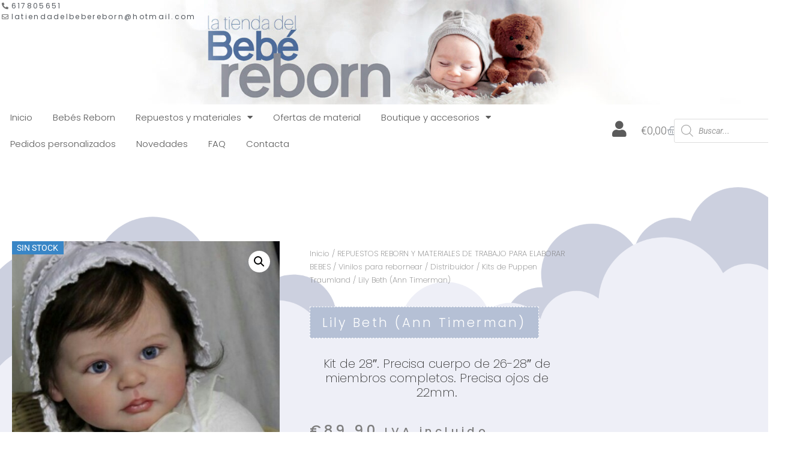

--- FILE ---
content_type: text/html; charset=UTF-8
request_url: https://www.latiendadelbebereborn.com/producto/lily-beth-ann-timerman/
body_size: 69388
content:
<!doctype html>
<html lang="es">
<head>
	<meta charset="UTF-8">
	<meta name="viewport" content="width=device-width, initial-scale=1">
	<link rel="profile" href="https://gmpg.org/xfn/11">
	<meta name='robots' content='index, follow, max-image-preview:large, max-snippet:-1, max-video-preview:-1' />

	<!-- This site is optimized with the Yoast SEO plugin v26.7 - https://yoast.com/wordpress/plugins/seo/ -->
	<title>Lily Beth (Ann Timerman) - Bebes Reborn</title>
	<link rel="canonical" href="https://www.latiendadelbebereborn.com/producto/lily-beth-ann-timerman/" />
	<meta property="og:locale" content="es_ES" />
	<meta property="og:type" content="article" />
	<meta property="og:title" content="Lily Beth (Ann Timerman) - Bebes Reborn" />
	<meta property="og:description" content="Kit de 28&quot;. Precisa cuerpo de 26-28&quot; de miembros completos. Precisa ojos de 22mm." />
	<meta property="og:url" content="https://www.latiendadelbebereborn.com/producto/lily-beth-ann-timerman/" />
	<meta property="og:site_name" content="Bebes Reborn" />
	<meta property="article:publisher" content="https://www.facebook.com/profile.php?id=100057189387154" />
	<meta property="article:modified_time" content="2025-12-08T22:12:47+00:00" />
	<meta property="og:image" content="https://www.latiendadelbebereborn.com/wp-content/uploads/2021/02/lily-beth-1.jpg" />
	<meta property="og:image:width" content="432" />
	<meta property="og:image:height" content="558" />
	<meta property="og:image:type" content="image/jpeg" />
	<meta name="twitter:card" content="summary_large_image" />
	<meta name="twitter:label1" content="Tiempo de lectura" />
	<meta name="twitter:data1" content="1 minuto" />
	<script type="application/ld+json" class="yoast-schema-graph">{"@context":"https://schema.org","@graph":[{"@type":"WebPage","@id":"https://www.latiendadelbebereborn.com/producto/lily-beth-ann-timerman/","url":"https://www.latiendadelbebereborn.com/producto/lily-beth-ann-timerman/","name":"Lily Beth (Ann Timerman) - Bebes Reborn","isPartOf":{"@id":"https://www.latiendadelbebereborn.com/#website"},"primaryImageOfPage":{"@id":"https://www.latiendadelbebereborn.com/producto/lily-beth-ann-timerman/#primaryimage"},"image":{"@id":"https://www.latiendadelbebereborn.com/producto/lily-beth-ann-timerman/#primaryimage"},"thumbnailUrl":"https://www.latiendadelbebereborn.com/wp-content/uploads/2021/02/lily-beth-1.jpg","datePublished":"2021-04-12T10:54:42+00:00","dateModified":"2025-12-08T22:12:47+00:00","breadcrumb":{"@id":"https://www.latiendadelbebereborn.com/producto/lily-beth-ann-timerman/#breadcrumb"},"inLanguage":"es","potentialAction":[{"@type":"ReadAction","target":["https://www.latiendadelbebereborn.com/producto/lily-beth-ann-timerman/"]}]},{"@type":"ImageObject","inLanguage":"es","@id":"https://www.latiendadelbebereborn.com/producto/lily-beth-ann-timerman/#primaryimage","url":"https://www.latiendadelbebereborn.com/wp-content/uploads/2021/02/lily-beth-1.jpg","contentUrl":"https://www.latiendadelbebereborn.com/wp-content/uploads/2021/02/lily-beth-1.jpg","width":432,"height":558},{"@type":"BreadcrumbList","@id":"https://www.latiendadelbebereborn.com/producto/lily-beth-ann-timerman/#breadcrumb","itemListElement":[{"@type":"ListItem","position":1,"name":"Portada","item":"https://www.latiendadelbebereborn.com/"},{"@type":"ListItem","position":2,"name":"Tienda","item":"https://www.latiendadelbebereborn.com/tienda/"},{"@type":"ListItem","position":3,"name":"Lily Beth (Ann Timerman)"}]},{"@type":"WebSite","@id":"https://www.latiendadelbebereborn.com/#website","url":"https://www.latiendadelbebereborn.com/","name":"La tienda del bebe reborn","description":"Especialistas en repuestos y material reborn","publisher":{"@id":"https://www.latiendadelbebereborn.com/#organization"},"alternateName":"materiales para elaborar bebe reborn","potentialAction":[{"@type":"SearchAction","target":{"@type":"EntryPoint","urlTemplate":"https://www.latiendadelbebereborn.com/?s={search_term_string}"},"query-input":{"@type":"PropertyValueSpecification","valueRequired":true,"valueName":"search_term_string"}}],"inLanguage":"es"},{"@type":"Organization","@id":"https://www.latiendadelbebereborn.com/#organization","name":"La tienda del bebe reborn","alternateName":"Materiales para elaborar bebe reborn","url":"https://www.latiendadelbebereborn.com/","logo":{"@type":"ImageObject","inLanguage":"es","@id":"https://www.latiendadelbebereborn.com/#/schema/logo/image/","url":"https://www.latiendadelbebereborn.com/wp-content/uploads/2023/01/logo-la-tienda-del-bebe-reborn-scaled.jpg","contentUrl":"https://www.latiendadelbebereborn.com/wp-content/uploads/2023/01/logo-la-tienda-del-bebe-reborn-scaled.jpg","width":2560,"height":1991,"caption":"La tienda del bebe reborn"},"image":{"@id":"https://www.latiendadelbebereborn.com/#/schema/logo/image/"},"sameAs":["https://www.facebook.com/profile.php?id=100057189387154","https://www.instagram.com/latiendadelbebereborn/?hl=es"]}]}</script>
	<!-- / Yoast SEO plugin. -->


<link rel='dns-prefetch' href='//www.latiendadelbebereborn.com' />
<link rel="alternate" type="application/rss+xml" title="Bebes Reborn &raquo; Feed" href="https://www.latiendadelbebereborn.com/feed/" />
<link rel="alternate" type="application/rss+xml" title="Bebes Reborn &raquo; Feed de los comentarios" href="https://www.latiendadelbebereborn.com/comments/feed/" />
<link rel="alternate" title="oEmbed (JSON)" type="application/json+oembed" href="https://www.latiendadelbebereborn.com/wp-json/oembed/1.0/embed?url=https%3A%2F%2Fwww.latiendadelbebereborn.com%2Fproducto%2Flily-beth-ann-timerman%2F" />
<link rel="alternate" title="oEmbed (XML)" type="text/xml+oembed" href="https://www.latiendadelbebereborn.com/wp-json/oembed/1.0/embed?url=https%3A%2F%2Fwww.latiendadelbebereborn.com%2Fproducto%2Flily-beth-ann-timerman%2F&#038;format=xml" />
<style id='wp-img-auto-sizes-contain-inline-css'>
img:is([sizes=auto i],[sizes^="auto," i]){contain-intrinsic-size:3000px 1500px}
/*# sourceURL=wp-img-auto-sizes-contain-inline-css */
</style>
<link rel='stylesheet' id='argpd-informbox-css' href='https://www.latiendadelbebereborn.com/wp-content/plugins/adapta-rgpd/assets/css/inform-box-simple.css?ver=1.3.9' media='all' />
<link rel='stylesheet' id='argpd-cookies-eu-banner-css' href='https://www.latiendadelbebereborn.com/wp-content/plugins/adapta-rgpd/assets/css/cookies-banner-classic.css?ver=1.3.9' media='all' />

<style id='wp-emoji-styles-inline-css'>

	img.wp-smiley, img.emoji {
		display: inline !important;
		border: none !important;
		box-shadow: none !important;
		height: 1em !important;
		width: 1em !important;
		margin: 0 0.07em !important;
		vertical-align: -0.1em !important;
		background: none !important;
		padding: 0 !important;
	}
/*# sourceURL=wp-emoji-styles-inline-css */
</style>
<link rel='stylesheet' id='wp-block-library-css' href='https://www.latiendadelbebereborn.com/wp-includes/css/dist/block-library/style.min.css?ver=6.9' media='all' />
<style id='global-styles-inline-css'>
:root{--wp--preset--aspect-ratio--square: 1;--wp--preset--aspect-ratio--4-3: 4/3;--wp--preset--aspect-ratio--3-4: 3/4;--wp--preset--aspect-ratio--3-2: 3/2;--wp--preset--aspect-ratio--2-3: 2/3;--wp--preset--aspect-ratio--16-9: 16/9;--wp--preset--aspect-ratio--9-16: 9/16;--wp--preset--color--black: #000000;--wp--preset--color--cyan-bluish-gray: #abb8c3;--wp--preset--color--white: #ffffff;--wp--preset--color--pale-pink: #f78da7;--wp--preset--color--vivid-red: #cf2e2e;--wp--preset--color--luminous-vivid-orange: #ff6900;--wp--preset--color--luminous-vivid-amber: #fcb900;--wp--preset--color--light-green-cyan: #7bdcb5;--wp--preset--color--vivid-green-cyan: #00d084;--wp--preset--color--pale-cyan-blue: #8ed1fc;--wp--preset--color--vivid-cyan-blue: #0693e3;--wp--preset--color--vivid-purple: #9b51e0;--wp--preset--gradient--vivid-cyan-blue-to-vivid-purple: linear-gradient(135deg,rgb(6,147,227) 0%,rgb(155,81,224) 100%);--wp--preset--gradient--light-green-cyan-to-vivid-green-cyan: linear-gradient(135deg,rgb(122,220,180) 0%,rgb(0,208,130) 100%);--wp--preset--gradient--luminous-vivid-amber-to-luminous-vivid-orange: linear-gradient(135deg,rgb(252,185,0) 0%,rgb(255,105,0) 100%);--wp--preset--gradient--luminous-vivid-orange-to-vivid-red: linear-gradient(135deg,rgb(255,105,0) 0%,rgb(207,46,46) 100%);--wp--preset--gradient--very-light-gray-to-cyan-bluish-gray: linear-gradient(135deg,rgb(238,238,238) 0%,rgb(169,184,195) 100%);--wp--preset--gradient--cool-to-warm-spectrum: linear-gradient(135deg,rgb(74,234,220) 0%,rgb(151,120,209) 20%,rgb(207,42,186) 40%,rgb(238,44,130) 60%,rgb(251,105,98) 80%,rgb(254,248,76) 100%);--wp--preset--gradient--blush-light-purple: linear-gradient(135deg,rgb(255,206,236) 0%,rgb(152,150,240) 100%);--wp--preset--gradient--blush-bordeaux: linear-gradient(135deg,rgb(254,205,165) 0%,rgb(254,45,45) 50%,rgb(107,0,62) 100%);--wp--preset--gradient--luminous-dusk: linear-gradient(135deg,rgb(255,203,112) 0%,rgb(199,81,192) 50%,rgb(65,88,208) 100%);--wp--preset--gradient--pale-ocean: linear-gradient(135deg,rgb(255,245,203) 0%,rgb(182,227,212) 50%,rgb(51,167,181) 100%);--wp--preset--gradient--electric-grass: linear-gradient(135deg,rgb(202,248,128) 0%,rgb(113,206,126) 100%);--wp--preset--gradient--midnight: linear-gradient(135deg,rgb(2,3,129) 0%,rgb(40,116,252) 100%);--wp--preset--font-size--small: 13px;--wp--preset--font-size--medium: 20px;--wp--preset--font-size--large: 36px;--wp--preset--font-size--x-large: 42px;--wp--preset--spacing--20: 0.44rem;--wp--preset--spacing--30: 0.67rem;--wp--preset--spacing--40: 1rem;--wp--preset--spacing--50: 1.5rem;--wp--preset--spacing--60: 2.25rem;--wp--preset--spacing--70: 3.38rem;--wp--preset--spacing--80: 5.06rem;--wp--preset--shadow--natural: 6px 6px 9px rgba(0, 0, 0, 0.2);--wp--preset--shadow--deep: 12px 12px 50px rgba(0, 0, 0, 0.4);--wp--preset--shadow--sharp: 6px 6px 0px rgba(0, 0, 0, 0.2);--wp--preset--shadow--outlined: 6px 6px 0px -3px rgb(255, 255, 255), 6px 6px rgb(0, 0, 0);--wp--preset--shadow--crisp: 6px 6px 0px rgb(0, 0, 0);}:root { --wp--style--global--content-size: 800px;--wp--style--global--wide-size: 1200px; }:where(body) { margin: 0; }.wp-site-blocks > .alignleft { float: left; margin-right: 2em; }.wp-site-blocks > .alignright { float: right; margin-left: 2em; }.wp-site-blocks > .aligncenter { justify-content: center; margin-left: auto; margin-right: auto; }:where(.wp-site-blocks) > * { margin-block-start: 24px; margin-block-end: 0; }:where(.wp-site-blocks) > :first-child { margin-block-start: 0; }:where(.wp-site-blocks) > :last-child { margin-block-end: 0; }:root { --wp--style--block-gap: 24px; }:root :where(.is-layout-flow) > :first-child{margin-block-start: 0;}:root :where(.is-layout-flow) > :last-child{margin-block-end: 0;}:root :where(.is-layout-flow) > *{margin-block-start: 24px;margin-block-end: 0;}:root :where(.is-layout-constrained) > :first-child{margin-block-start: 0;}:root :where(.is-layout-constrained) > :last-child{margin-block-end: 0;}:root :where(.is-layout-constrained) > *{margin-block-start: 24px;margin-block-end: 0;}:root :where(.is-layout-flex){gap: 24px;}:root :where(.is-layout-grid){gap: 24px;}.is-layout-flow > .alignleft{float: left;margin-inline-start: 0;margin-inline-end: 2em;}.is-layout-flow > .alignright{float: right;margin-inline-start: 2em;margin-inline-end: 0;}.is-layout-flow > .aligncenter{margin-left: auto !important;margin-right: auto !important;}.is-layout-constrained > .alignleft{float: left;margin-inline-start: 0;margin-inline-end: 2em;}.is-layout-constrained > .alignright{float: right;margin-inline-start: 2em;margin-inline-end: 0;}.is-layout-constrained > .aligncenter{margin-left: auto !important;margin-right: auto !important;}.is-layout-constrained > :where(:not(.alignleft):not(.alignright):not(.alignfull)){max-width: var(--wp--style--global--content-size);margin-left: auto !important;margin-right: auto !important;}.is-layout-constrained > .alignwide{max-width: var(--wp--style--global--wide-size);}body .is-layout-flex{display: flex;}.is-layout-flex{flex-wrap: wrap;align-items: center;}.is-layout-flex > :is(*, div){margin: 0;}body .is-layout-grid{display: grid;}.is-layout-grid > :is(*, div){margin: 0;}body{padding-top: 0px;padding-right: 0px;padding-bottom: 0px;padding-left: 0px;}a:where(:not(.wp-element-button)){text-decoration: underline;}:root :where(.wp-element-button, .wp-block-button__link){background-color: #32373c;border-width: 0;color: #fff;font-family: inherit;font-size: inherit;font-style: inherit;font-weight: inherit;letter-spacing: inherit;line-height: inherit;padding-top: calc(0.667em + 2px);padding-right: calc(1.333em + 2px);padding-bottom: calc(0.667em + 2px);padding-left: calc(1.333em + 2px);text-decoration: none;text-transform: inherit;}.has-black-color{color: var(--wp--preset--color--black) !important;}.has-cyan-bluish-gray-color{color: var(--wp--preset--color--cyan-bluish-gray) !important;}.has-white-color{color: var(--wp--preset--color--white) !important;}.has-pale-pink-color{color: var(--wp--preset--color--pale-pink) !important;}.has-vivid-red-color{color: var(--wp--preset--color--vivid-red) !important;}.has-luminous-vivid-orange-color{color: var(--wp--preset--color--luminous-vivid-orange) !important;}.has-luminous-vivid-amber-color{color: var(--wp--preset--color--luminous-vivid-amber) !important;}.has-light-green-cyan-color{color: var(--wp--preset--color--light-green-cyan) !important;}.has-vivid-green-cyan-color{color: var(--wp--preset--color--vivid-green-cyan) !important;}.has-pale-cyan-blue-color{color: var(--wp--preset--color--pale-cyan-blue) !important;}.has-vivid-cyan-blue-color{color: var(--wp--preset--color--vivid-cyan-blue) !important;}.has-vivid-purple-color{color: var(--wp--preset--color--vivid-purple) !important;}.has-black-background-color{background-color: var(--wp--preset--color--black) !important;}.has-cyan-bluish-gray-background-color{background-color: var(--wp--preset--color--cyan-bluish-gray) !important;}.has-white-background-color{background-color: var(--wp--preset--color--white) !important;}.has-pale-pink-background-color{background-color: var(--wp--preset--color--pale-pink) !important;}.has-vivid-red-background-color{background-color: var(--wp--preset--color--vivid-red) !important;}.has-luminous-vivid-orange-background-color{background-color: var(--wp--preset--color--luminous-vivid-orange) !important;}.has-luminous-vivid-amber-background-color{background-color: var(--wp--preset--color--luminous-vivid-amber) !important;}.has-light-green-cyan-background-color{background-color: var(--wp--preset--color--light-green-cyan) !important;}.has-vivid-green-cyan-background-color{background-color: var(--wp--preset--color--vivid-green-cyan) !important;}.has-pale-cyan-blue-background-color{background-color: var(--wp--preset--color--pale-cyan-blue) !important;}.has-vivid-cyan-blue-background-color{background-color: var(--wp--preset--color--vivid-cyan-blue) !important;}.has-vivid-purple-background-color{background-color: var(--wp--preset--color--vivid-purple) !important;}.has-black-border-color{border-color: var(--wp--preset--color--black) !important;}.has-cyan-bluish-gray-border-color{border-color: var(--wp--preset--color--cyan-bluish-gray) !important;}.has-white-border-color{border-color: var(--wp--preset--color--white) !important;}.has-pale-pink-border-color{border-color: var(--wp--preset--color--pale-pink) !important;}.has-vivid-red-border-color{border-color: var(--wp--preset--color--vivid-red) !important;}.has-luminous-vivid-orange-border-color{border-color: var(--wp--preset--color--luminous-vivid-orange) !important;}.has-luminous-vivid-amber-border-color{border-color: var(--wp--preset--color--luminous-vivid-amber) !important;}.has-light-green-cyan-border-color{border-color: var(--wp--preset--color--light-green-cyan) !important;}.has-vivid-green-cyan-border-color{border-color: var(--wp--preset--color--vivid-green-cyan) !important;}.has-pale-cyan-blue-border-color{border-color: var(--wp--preset--color--pale-cyan-blue) !important;}.has-vivid-cyan-blue-border-color{border-color: var(--wp--preset--color--vivid-cyan-blue) !important;}.has-vivid-purple-border-color{border-color: var(--wp--preset--color--vivid-purple) !important;}.has-vivid-cyan-blue-to-vivid-purple-gradient-background{background: var(--wp--preset--gradient--vivid-cyan-blue-to-vivid-purple) !important;}.has-light-green-cyan-to-vivid-green-cyan-gradient-background{background: var(--wp--preset--gradient--light-green-cyan-to-vivid-green-cyan) !important;}.has-luminous-vivid-amber-to-luminous-vivid-orange-gradient-background{background: var(--wp--preset--gradient--luminous-vivid-amber-to-luminous-vivid-orange) !important;}.has-luminous-vivid-orange-to-vivid-red-gradient-background{background: var(--wp--preset--gradient--luminous-vivid-orange-to-vivid-red) !important;}.has-very-light-gray-to-cyan-bluish-gray-gradient-background{background: var(--wp--preset--gradient--very-light-gray-to-cyan-bluish-gray) !important;}.has-cool-to-warm-spectrum-gradient-background{background: var(--wp--preset--gradient--cool-to-warm-spectrum) !important;}.has-blush-light-purple-gradient-background{background: var(--wp--preset--gradient--blush-light-purple) !important;}.has-blush-bordeaux-gradient-background{background: var(--wp--preset--gradient--blush-bordeaux) !important;}.has-luminous-dusk-gradient-background{background: var(--wp--preset--gradient--luminous-dusk) !important;}.has-pale-ocean-gradient-background{background: var(--wp--preset--gradient--pale-ocean) !important;}.has-electric-grass-gradient-background{background: var(--wp--preset--gradient--electric-grass) !important;}.has-midnight-gradient-background{background: var(--wp--preset--gradient--midnight) !important;}.has-small-font-size{font-size: var(--wp--preset--font-size--small) !important;}.has-medium-font-size{font-size: var(--wp--preset--font-size--medium) !important;}.has-large-font-size{font-size: var(--wp--preset--font-size--large) !important;}.has-x-large-font-size{font-size: var(--wp--preset--font-size--x-large) !important;}
:root :where(.wp-block-pullquote){font-size: 1.5em;line-height: 1.6;}
/*# sourceURL=global-styles-inline-css */
</style>
<link rel='stylesheet' id='contact-form-7-css' href='https://www.latiendadelbebereborn.com/wp-content/plugins/contact-form-7/includes/css/styles.css?ver=6.1.4' media='all' />
<link rel='stylesheet' id='wpa-css-css' href='https://www.latiendadelbebereborn.com/wp-content/plugins/honeypot/includes/css/wpa.css?ver=2.3.04' media='all' />
<link rel='stylesheet' id='woo-related-products-css' href='https://www.latiendadelbebereborn.com/wp-content/plugins/woo-related-products-refresh-on-reload/public/css/woo-related-products-public.css?ver=1.0.0' media='all' />
<link rel='stylesheet' id='photoswipe-css' href='https://www.latiendadelbebereborn.com/wp-content/plugins/woocommerce/assets/css/photoswipe/photoswipe.min.css?ver=10.4.3' media='all' />
<link rel='stylesheet' id='photoswipe-default-skin-css' href='https://www.latiendadelbebereborn.com/wp-content/plugins/woocommerce/assets/css/photoswipe/default-skin/default-skin.min.css?ver=10.4.3' media='all' />
<link rel='stylesheet' id='woocommerce-layout-css' href='https://www.latiendadelbebereborn.com/wp-content/plugins/woocommerce/assets/css/woocommerce-layout.css?ver=10.4.3' media='all' />
<link rel='stylesheet' id='woocommerce-smallscreen-css' href='https://www.latiendadelbebereborn.com/wp-content/plugins/woocommerce/assets/css/woocommerce-smallscreen.css?ver=10.4.3' media='only screen and (max-width: 768px)' />
<link rel='stylesheet' id='woocommerce-general-css' href='https://www.latiendadelbebereborn.com/wp-content/plugins/woocommerce/assets/css/woocommerce.css?ver=10.4.3' media='all' />
<style id='woocommerce-inline-inline-css'>
.woocommerce form .form-row .required { visibility: visible; }
/*# sourceURL=woocommerce-inline-inline-css */
</style>
<link rel='stylesheet' id='dgwt-wcas-style-css' href='https://www.latiendadelbebereborn.com/wp-content/plugins/ajax-search-for-woocommerce/assets/css/style.min.css?ver=1.32.2' media='all' />
<link rel='stylesheet' id='hello-elementor-theme-style-css' href='https://www.latiendadelbebereborn.com/wp-content/themes/hello-elementor/assets/css/theme.css?ver=3.4.5' media='all' />
<link rel='stylesheet' id='hello-elementor-child-style-css' href='https://www.latiendadelbebereborn.com/wp-content/themes/hello-theme-child/style.css?ver=1.0.0' media='all' />
<link rel='stylesheet' id='hello-elementor-css' href='https://www.latiendadelbebereborn.com/wp-content/themes/hello-elementor/assets/css/reset.css?ver=3.4.5' media='all' />
<link rel='stylesheet' id='hello-elementor-header-footer-css' href='https://www.latiendadelbebereborn.com/wp-content/themes/hello-elementor/assets/css/header-footer.css?ver=3.4.5' media='all' />
<link rel='stylesheet' id='elementor-frontend-css' href='https://www.latiendadelbebereborn.com/wp-content/plugins/elementor/assets/css/frontend.min.css?ver=3.34.1' media='all' />
<link rel='stylesheet' id='widget-image-css' href='https://www.latiendadelbebereborn.com/wp-content/plugins/elementor/assets/css/widget-image.min.css?ver=3.34.1' media='all' />
<link rel='stylesheet' id='widget-icon-list-css' href='https://www.latiendadelbebereborn.com/wp-content/plugins/elementor/assets/css/widget-icon-list.min.css?ver=3.34.1' media='all' />
<link rel='stylesheet' id='widget-nav-menu-css' href='https://www.latiendadelbebereborn.com/wp-content/plugins/elementor-pro/assets/css/widget-nav-menu.min.css?ver=3.34.0' media='all' />
<link rel='stylesheet' id='widget-woocommerce-menu-cart-css' href='https://www.latiendadelbebereborn.com/wp-content/plugins/elementor-pro/assets/css/widget-woocommerce-menu-cart.min.css?ver=3.34.0' media='all' />
<link rel='stylesheet' id='widget-spacer-css' href='https://www.latiendadelbebereborn.com/wp-content/plugins/elementor/assets/css/widget-spacer.min.css?ver=3.34.1' media='all' />
<link rel='stylesheet' id='e-shapes-css' href='https://www.latiendadelbebereborn.com/wp-content/plugins/elementor/assets/css/conditionals/shapes.min.css?ver=3.34.1' media='all' />
<link rel='stylesheet' id='widget-woocommerce-product-images-css' href='https://www.latiendadelbebereborn.com/wp-content/plugins/elementor-pro/assets/css/widget-woocommerce-product-images.min.css?ver=3.34.0' media='all' />
<link rel='stylesheet' id='widget-heading-css' href='https://www.latiendadelbebereborn.com/wp-content/plugins/elementor/assets/css/widget-heading.min.css?ver=3.34.1' media='all' />
<link rel='stylesheet' id='widget-woocommerce-product-rating-css' href='https://www.latiendadelbebereborn.com/wp-content/plugins/elementor-pro/assets/css/widget-woocommerce-product-rating.min.css?ver=3.34.0' media='all' />
<link rel='stylesheet' id='widget-woocommerce-product-price-css' href='https://www.latiendadelbebereborn.com/wp-content/plugins/elementor-pro/assets/css/widget-woocommerce-product-price.min.css?ver=3.34.0' media='all' />
<link rel='stylesheet' id='widget-woocommerce-product-add-to-cart-css' href='https://www.latiendadelbebereborn.com/wp-content/plugins/elementor-pro/assets/css/widget-woocommerce-product-add-to-cart.min.css?ver=3.34.0' media='all' />
<link rel='stylesheet' id='widget-woocommerce-products-css' href='https://www.latiendadelbebereborn.com/wp-content/plugins/elementor-pro/assets/css/widget-woocommerce-products.min.css?ver=3.34.0' media='all' />
<link rel='stylesheet' id='widget-woocommerce-product-meta-css' href='https://www.latiendadelbebereborn.com/wp-content/plugins/elementor-pro/assets/css/widget-woocommerce-product-meta.min.css?ver=3.34.0' media='all' />
<link rel='stylesheet' id='widget-woocommerce-product-data-tabs-css' href='https://www.latiendadelbebereborn.com/wp-content/plugins/elementor-pro/assets/css/widget-woocommerce-product-data-tabs.min.css?ver=3.34.0' media='all' />
<link rel='stylesheet' id='elementor-icons-css' href='https://www.latiendadelbebereborn.com/wp-content/plugins/elementor/assets/lib/eicons/css/elementor-icons.min.css?ver=5.45.0' media='all' />
<link rel='stylesheet' id='elementor-post-5-css' href='https://www.latiendadelbebereborn.com/wp-content/uploads/elementor/css/post-5.css?ver=1767861542' media='all' />
<link rel='stylesheet' id='elementor-post-52-css' href='https://www.latiendadelbebereborn.com/wp-content/uploads/elementor/css/post-52.css?ver=1767861542' media='all' />
<link rel='stylesheet' id='elementor-post-147-css' href='https://www.latiendadelbebereborn.com/wp-content/uploads/elementor/css/post-147.css?ver=1767861542' media='all' />
<link rel='stylesheet' id='elementor-post-235-css' href='https://www.latiendadelbebereborn.com/wp-content/uploads/elementor/css/post-235.css?ver=1767861542' media='all' />
<link rel='stylesheet' id='flexible-shipping-free-shipping-css' href='https://www.latiendadelbebereborn.com/wp-content/plugins/flexible-shipping/assets/dist/css/free-shipping.css?ver=6.5.2.2' media='all' />
<link rel='stylesheet' id='elementor-gf-local-roboto-css' href='https://www.latiendadelbebereborn.com/wp-content/uploads/elementor/google-fonts/css/roboto.css?ver=1747756669' media='all' />
<link rel='stylesheet' id='elementor-gf-local-robotoslab-css' href='https://www.latiendadelbebereborn.com/wp-content/uploads/elementor/google-fonts/css/robotoslab.css?ver=1747756626' media='all' />
<link rel='stylesheet' id='elementor-gf-local-poppins-css' href='https://www.latiendadelbebereborn.com/wp-content/uploads/elementor/google-fonts/css/poppins.css?ver=1747756637' media='all' />
<link rel='stylesheet' id='elementor-gf-local-merriweather-css' href='https://www.latiendadelbebereborn.com/wp-content/uploads/elementor/google-fonts/css/merriweather.css?ver=1747756695' media='all' />
<link rel='stylesheet' id='elementor-gf-local-archivonarrow-css' href='https://www.latiendadelbebereborn.com/wp-content/uploads/elementor/google-fonts/css/archivonarrow.css?ver=1747756699' media='all' />
<link rel='stylesheet' id='elementor-icons-shared-0-css' href='https://www.latiendadelbebereborn.com/wp-content/plugins/elementor/assets/lib/font-awesome/css/fontawesome.min.css?ver=5.15.3' media='all' />
<link rel='stylesheet' id='elementor-icons-fa-solid-css' href='https://www.latiendadelbebereborn.com/wp-content/plugins/elementor/assets/lib/font-awesome/css/solid.min.css?ver=5.15.3' media='all' />
<link rel='stylesheet' id='elementor-icons-fa-regular-css' href='https://www.latiendadelbebereborn.com/wp-content/plugins/elementor/assets/lib/font-awesome/css/regular.min.css?ver=5.15.3' media='all' />
<script src="https://www.latiendadelbebereborn.com/wp-includes/js/jquery/jquery.min.js?ver=3.7.1" id="jquery-core-js"></script>
<script src="https://www.latiendadelbebereborn.com/wp-includes/js/jquery/jquery-migrate.min.js?ver=3.4.1" id="jquery-migrate-js"></script>
<script src="https://www.latiendadelbebereborn.com/wp-content/plugins/adapta-rgpd/assets/js/cookies-eu-banner.js?ver=1.3.9" id="argpd-cookies-eu-banner-js"></script>
<script src="https://www.latiendadelbebereborn.com/wp-content/plugins/woocommerce/assets/js/jquery-blockui/jquery.blockUI.min.js?ver=2.7.0-wc.10.4.3" id="wc-jquery-blockui-js" defer data-wp-strategy="defer"></script>
<script id="wc-add-to-cart-js-extra">
var wc_add_to_cart_params = {"ajax_url":"/wp-admin/admin-ajax.php","wc_ajax_url":"/?wc-ajax=%%endpoint%%","i18n_view_cart":"Ver carrito","cart_url":"https://www.latiendadelbebereborn.com/carrito/","is_cart":"","cart_redirect_after_add":"no"};
//# sourceURL=wc-add-to-cart-js-extra
</script>
<script src="https://www.latiendadelbebereborn.com/wp-content/plugins/woocommerce/assets/js/frontend/add-to-cart.min.js?ver=10.4.3" id="wc-add-to-cart-js" defer data-wp-strategy="defer"></script>
<script src="https://www.latiendadelbebereborn.com/wp-content/plugins/woocommerce/assets/js/zoom/jquery.zoom.min.js?ver=1.7.21-wc.10.4.3" id="wc-zoom-js" defer data-wp-strategy="defer"></script>
<script src="https://www.latiendadelbebereborn.com/wp-content/plugins/woocommerce/assets/js/flexslider/jquery.flexslider.min.js?ver=2.7.2-wc.10.4.3" id="wc-flexslider-js" defer data-wp-strategy="defer"></script>
<script src="https://www.latiendadelbebereborn.com/wp-content/plugins/woocommerce/assets/js/photoswipe/photoswipe.min.js?ver=4.1.1-wc.10.4.3" id="wc-photoswipe-js" defer data-wp-strategy="defer"></script>
<script src="https://www.latiendadelbebereborn.com/wp-content/plugins/woocommerce/assets/js/photoswipe/photoswipe-ui-default.min.js?ver=4.1.1-wc.10.4.3" id="wc-photoswipe-ui-default-js" defer data-wp-strategy="defer"></script>
<script id="wc-single-product-js-extra">
var wc_single_product_params = {"i18n_required_rating_text":"Por favor elige una puntuaci\u00f3n","i18n_rating_options":["1 de 5 estrellas","2 de 5 estrellas","3 de 5 estrellas","4 de 5 estrellas","5 de 5 estrellas"],"i18n_product_gallery_trigger_text":"Ver galer\u00eda de im\u00e1genes a pantalla completa","review_rating_required":"yes","flexslider":{"rtl":false,"animation":"slide","smoothHeight":true,"directionNav":false,"controlNav":"thumbnails","slideshow":false,"animationSpeed":500,"animationLoop":false,"allowOneSlide":false},"zoom_enabled":"1","zoom_options":[],"photoswipe_enabled":"1","photoswipe_options":{"shareEl":false,"closeOnScroll":false,"history":false,"hideAnimationDuration":0,"showAnimationDuration":0},"flexslider_enabled":"1"};
//# sourceURL=wc-single-product-js-extra
</script>
<script src="https://www.latiendadelbebereborn.com/wp-content/plugins/woocommerce/assets/js/frontend/single-product.min.js?ver=10.4.3" id="wc-single-product-js" defer data-wp-strategy="defer"></script>
<script src="https://www.latiendadelbebereborn.com/wp-content/plugins/woocommerce/assets/js/js-cookie/js.cookie.min.js?ver=2.1.4-wc.10.4.3" id="wc-js-cookie-js" defer data-wp-strategy="defer"></script>
<script id="woocommerce-js-extra">
var woocommerce_params = {"ajax_url":"/wp-admin/admin-ajax.php","wc_ajax_url":"/?wc-ajax=%%endpoint%%","i18n_password_show":"Mostrar contrase\u00f1a","i18n_password_hide":"Ocultar contrase\u00f1a"};
//# sourceURL=woocommerce-js-extra
</script>
<script src="https://www.latiendadelbebereborn.com/wp-content/plugins/woocommerce/assets/js/frontend/woocommerce.min.js?ver=10.4.3" id="woocommerce-js" defer data-wp-strategy="defer"></script>
<link rel="https://api.w.org/" href="https://www.latiendadelbebereborn.com/wp-json/" /><link rel="alternate" title="JSON" type="application/json" href="https://www.latiendadelbebereborn.com/wp-json/wp/v2/product/3072" /><link rel="EditURI" type="application/rsd+xml" title="RSD" href="https://www.latiendadelbebereborn.com/xmlrpc.php?rsd" />
<meta name="generator" content="WordPress 6.9" />
<meta name="generator" content="WooCommerce 10.4.3" />
<link rel='shortlink' href='https://www.latiendadelbebereborn.com/?p=3072' />
		<style>
			.dgwt-wcas-ico-magnifier,.dgwt-wcas-ico-magnifier-handler{max-width:20px}.dgwt-wcas-search-wrapp{max-width:600px}		</style>
		<meta name="description" content="Kit de 28&quot;. Precisa cuerpo de 26-28&quot; de miembros completos. Precisa ojos de 22mm.">
	<noscript><style>.woocommerce-product-gallery{ opacity: 1 !important; }</style></noscript>
	<meta name="generator" content="Elementor 3.34.1; features: additional_custom_breakpoints; settings: css_print_method-external, google_font-enabled, font_display-auto">
			<style>
				.e-con.e-parent:nth-of-type(n+4):not(.e-lazyloaded):not(.e-no-lazyload),
				.e-con.e-parent:nth-of-type(n+4):not(.e-lazyloaded):not(.e-no-lazyload) * {
					background-image: none !important;
				}
				@media screen and (max-height: 1024px) {
					.e-con.e-parent:nth-of-type(n+3):not(.e-lazyloaded):not(.e-no-lazyload),
					.e-con.e-parent:nth-of-type(n+3):not(.e-lazyloaded):not(.e-no-lazyload) * {
						background-image: none !important;
					}
				}
				@media screen and (max-height: 640px) {
					.e-con.e-parent:nth-of-type(n+2):not(.e-lazyloaded):not(.e-no-lazyload),
					.e-con.e-parent:nth-of-type(n+2):not(.e-lazyloaded):not(.e-no-lazyload) * {
						background-image: none !important;
					}
				}
			</style>
			<link rel="icon" href="https://www.latiendadelbebereborn.com/wp-content/uploads/2021/02/cropped-logo-1-32x32.png" sizes="32x32" />
<link rel="icon" href="https://www.latiendadelbebereborn.com/wp-content/uploads/2021/02/cropped-logo-1-192x192.png" sizes="192x192" />
<link rel="apple-touch-icon" href="https://www.latiendadelbebereborn.com/wp-content/uploads/2021/02/cropped-logo-1-180x180.png" />
<meta name="msapplication-TileImage" content="https://www.latiendadelbebereborn.com/wp-content/uploads/2021/02/cropped-logo-1-270x270.png" />
		<style id="wp-custom-css">
			.elementor-65 .elementor-element.elementor-element-46a1bd6 .elementor-post__read-more {
color: #000000;
font-family: "Poppins", Sans-serif;
font-size: 9px;
font-weight: 500;
letter-spacing: 2.2px;
margin-bottom: 12px;
background: #fff;
padding: 5px 35px;
border: 1px solid #B4B4B4;
}

[type=button], [type=submit], button {

color: #484848;
background-color: #fff;
border:0px;
padding: .5rem 1rem;
font-size: 1rem;
border-radius: 0px;

}

[type=button]:hover, [type=submit]:hover {

color: #fff;
background-color: #B5C0D5;

}

.woocommerce-message {
border-top-color: #E9F2F2;
	border-bottom-color: #E9F2F2;
	background: white;
	font-family: montserrat;
}

.woocommerce table.shop_table {
 border:none;
margin: 0 -1px 24px 0;
text-align: left;
width: 100%;
}



.woocommerce table.shop_table td {
border: none;
padding: 9px 12px;
vertical-align: middle;
line-height: 1.5em;
	padding: 30px;
}

.woocommerce table a {
color: #8893A8;
	font-family:  montserrat;
	font-size: 18px;
}


table tbody>tr:nth-child(odd)>td, table tbody>tr:nth-child(odd)>th {
background-color: #fff;
		padding: 25px;
	font-weight: 400;
	font-size: montserrat;
	
}

.woocommerce #respond input#submit.alt, .woocommerce a.button.alt, .woocommerce button.button.alt, .woocommerce input.button.alt {
background-color: #B5C0D5;
color: #fff;
	font-weight: 400;
	font-size: montserrat;
}

.woocommerce #respond input#submit.alt:hover, .woocommerce a.button.alt:hover, .woocommerce button.button.alt:hover, .woocommerce input.button.alt:hover {
background-color: #B5C0D5;
color: #fff;
	font-weight: 400;
	font-size: montserrat;
}

.woocommerce #respond input#submit:hover, .woocommerce a.button:hover, .woocommerce button.button:hover, .woocommerce input.button:hover {
background-color: #B5C0D5;
text-decoration: none;
background-image: none;

color: #fff;

}

table caption+thead tr:first-child td, table caption+thead tr:first-child th, table colgroup+thead tr:first-child td, table colgroup+thead tr:first-child th, table thead:first-child tr:first-child td, table thead:first-child tr:first-child th {
border-bottom: 1px solid #D9D9D9;
	border-top: none;
	border-left: none;
	border-right: none;
	padding-top: 20px;
	padding-bottom: 20px;
	font-weight: 400;
	text-transform: uppercase;
}

.woocommerce #respond input#submit, .woocommerce a.button, .woocommerce button.button, .woocommerce input.button {
background-color: #B5C0D5;
		font-weight: 400;
	font-size: montserrat;
text-decoration: none;
background-image: none;
padding:12px;
color: #fff;
}

form {
	margin-top: 20px;
}
form label {
	color: #000;
	font-family: montserrat;
	line-height: 18px;
	font-weight: 400;
	font-size: 16px;
	padding: 10px 40px;
	width: 100%;
	padding: 10px 40px;
}


#cookies-eu-banner {
  z-index: 99999999999999 !important;
  background-color: #b6c1d6;
  color: #333;
  padding: 6px;
  font-size: 0.8em;
  text-align: center;
  min-height: 4rem;
  position: fixed;
  bottom: 0;
  width: 100%;
  color: white;
    transition: bottom .3s cubic-bezier(.17,.04,.03,.94);
}
#cookies-eu-accept, #cookies-eu-reject {
    padding: 0px 6px!important;
    margin: 0px;
	    background-color: #ece1e0;
	 color: black;
    border-color:#b6c1d6; 
} 
#cookies-eu-more{color: #DEDE;}
 
		</style>
		</head>
<body class="wp-singular product-template-default single single-product postid-3072 wp-custom-logo wp-embed-responsive wp-theme-hello-elementor wp-child-theme-hello-theme-child theme-hello-elementor woocommerce woocommerce-page woocommerce-no-js hello-elementor-default elementor-default elementor-template-full-width elementor-kit-5 elementor-page-235">


<a class="skip-link screen-reader-text" href="#content">Ir al contenido</a>

		<header data-elementor-type="header" data-elementor-id="52" class="elementor elementor-52 elementor-location-header" data-elementor-post-type="elementor_library">
					<section class="elementor-section elementor-top-section elementor-element elementor-element-6337eaa elementor-section-full_width elementor-hidden-mobile elementor-section-height-default elementor-section-height-default" data-id="6337eaa" data-element_type="section">
						<div class="elementor-container elementor-column-gap-no">
					<div class="elementor-column elementor-col-100 elementor-top-column elementor-element elementor-element-8cb28d8 elementor-hidden-phone" data-id="8cb28d8" data-element_type="column">
			<div class="elementor-widget-wrap elementor-element-populated">
						<div class="elementor-element elementor-element-95da59f elementor-widget elementor-widget-image" data-id="95da59f" data-element_type="widget" data-widget_type="image.default">
				<div class="elementor-widget-container">
															<img fetchpriority="high" width="1920" height="264" src="https://www.latiendadelbebereborn.com/wp-content/uploads/2021/01/rty.jpg" class="attachment-full size-full wp-image-372" alt="" srcset="https://www.latiendadelbebereborn.com/wp-content/uploads/2021/01/rty.jpg 1920w, https://www.latiendadelbebereborn.com/wp-content/uploads/2021/01/rty-600x83.jpg 600w, https://www.latiendadelbebereborn.com/wp-content/uploads/2021/01/rty-300x41.jpg 300w, https://www.latiendadelbebereborn.com/wp-content/uploads/2021/01/rty-1024x141.jpg 1024w, https://www.latiendadelbebereborn.com/wp-content/uploads/2021/01/rty-768x106.jpg 768w, https://www.latiendadelbebereborn.com/wp-content/uploads/2021/01/rty-1536x211.jpg 1536w" sizes="(max-width: 1920px) 100vw, 1920px" />															</div>
				</div>
				<div class="elementor-element elementor-element-9279dcb elementor-align-end elementor-icon-list--layout-traditional elementor-list-item-link-full_width elementor-widget elementor-widget-icon-list" data-id="9279dcb" data-element_type="widget" data-widget_type="icon-list.default">
				<div class="elementor-widget-container">
							<ul class="elementor-icon-list-items">
							<li class="elementor-icon-list-item">
											<span class="elementor-icon-list-icon">
							<i aria-hidden="true" class="fas fa-phone-alt"></i>						</span>
										<span class="elementor-icon-list-text">617805651</span>
									</li>
								<li class="elementor-icon-list-item">
											<span class="elementor-icon-list-icon">
							<i aria-hidden="true" class="far fa-envelope"></i>						</span>
										<span class="elementor-icon-list-text">latiendadelbebereborn@hotmail.com</span>
									</li>
						</ul>
						</div>
				</div>
					</div>
		</div>
					</div>
		</section>
				<section class="elementor-section elementor-top-section elementor-element elementor-element-56da340 elementor-section-full_width elementor-hidden-phone elementor-hidden-tablet elementor-section-height-default elementor-section-height-default" data-id="56da340" data-element_type="section" data-settings="{&quot;background_background&quot;:&quot;classic&quot;}">
						<div class="elementor-container elementor-column-gap-no">
					<div class="elementor-column elementor-col-25 elementor-top-column elementor-element elementor-element-b14a680" data-id="b14a680" data-element_type="column">
			<div class="elementor-widget-wrap elementor-element-populated">
						<div class="elementor-element elementor-element-4de96a4 elementor-widget__width-auto elementor-hidden-mobile elementor-nav-menu--dropdown-tablet elementor-nav-menu__text-align-aside elementor-nav-menu--toggle elementor-nav-menu--burger elementor-widget elementor-widget-nav-menu" data-id="4de96a4" data-element_type="widget" data-settings="{&quot;layout&quot;:&quot;horizontal&quot;,&quot;submenu_icon&quot;:{&quot;value&quot;:&quot;&lt;i class=\&quot;fas fa-caret-down\&quot; aria-hidden=\&quot;true\&quot;&gt;&lt;\/i&gt;&quot;,&quot;library&quot;:&quot;fa-solid&quot;},&quot;toggle&quot;:&quot;burger&quot;}" data-widget_type="nav-menu.default">
				<div class="elementor-widget-container">
								<nav aria-label="Menú" class="elementor-nav-menu--main elementor-nav-menu__container elementor-nav-menu--layout-horizontal e--pointer-background e--animation-fade">
				<ul id="menu-1-4de96a4" class="elementor-nav-menu"><li class="menu-item menu-item-type-post_type menu-item-object-page menu-item-home menu-item-5613"><a href="https://www.latiendadelbebereborn.com/" class="elementor-item">Inicio</a></li>
<li class="menu-item menu-item-type-taxonomy menu-item-object-product_cat menu-item-5915"><a href="https://www.latiendadelbebereborn.com/categoria-producto/bebe-reborn/" class="elementor-item">Bebés Reborn</a></li>
<li class="menu-item menu-item-type-taxonomy menu-item-object-product_cat current-product-ancestor menu-item-has-children menu-item-5631"><a href="https://www.latiendadelbebereborn.com/categoria-producto/repuestos-reborn-y-materiales-de-trabajo-para-elaborar-bebes/" class="elementor-item">Repuestos y materiales</a>
<ul class="sub-menu elementor-nav-menu--dropdown">
	<li class="menu-item menu-item-type-taxonomy menu-item-object-product_cat current-product-ancestor menu-item-has-children menu-item-5617"><a href="https://www.latiendadelbebereborn.com/categoria-producto/repuestos-reborn-y-materiales-de-trabajo-para-elaborar-bebes/vinilos-para-rebornear/" class="elementor-sub-item">Vinilos para rebornear</a>
	<ul class="sub-menu elementor-nav-menu--dropdown">
		<li class="menu-item menu-item-type-taxonomy menu-item-object-product_cat menu-item-24265"><a href="https://www.latiendadelbebereborn.com/categoria-producto/repuestos-reborn-y-materiales-de-trabajo-para-elaborar-bebes/vinilos-para-rebornear/kits-de-segunda/" class="elementor-sub-item">Kits de segunda</a></li>
		<li class="menu-item menu-item-type-taxonomy menu-item-object-product_cat current-product-ancestor menu-item-has-children menu-item-5688"><a href="https://www.latiendadelbebereborn.com/categoria-producto/repuestos-reborn-y-materiales-de-trabajo-para-elaborar-bebes/vinilos-para-rebornear/kits-de-vinilo-para-elaborar-bebes-en-cualquier-tamano/" class="elementor-sub-item">Kits de vinilo</a>
		<ul class="sub-menu elementor-nav-menu--dropdown">
			<li class="menu-item menu-item-type-taxonomy menu-item-object-product_cat menu-item-5846"><a href="https://www.latiendadelbebereborn.com/categoria-producto/repuestos-reborn-y-materiales-de-trabajo-para-elaborar-bebes/vinilos-para-rebornear/kits-de-vinilo-para-elaborar-bebes-en-cualquier-tamano/kits-menores-de-17/" class="elementor-sub-item">Kits menores de 17&#8243;</a></li>
			<li class="menu-item menu-item-type-taxonomy menu-item-object-product_cat menu-item-5689"><a href="https://www.latiendadelbebereborn.com/categoria-producto/repuestos-reborn-y-materiales-de-trabajo-para-elaborar-bebes/vinilos-para-rebornear/kits-de-vinilo-para-elaborar-bebes-en-cualquier-tamano/kits-18-20/" class="elementor-sub-item">Kits 18&#8243;-20&#8243;</a></li>
			<li class="menu-item menu-item-type-taxonomy menu-item-object-product_cat menu-item-5690"><a href="https://www.latiendadelbebereborn.com/categoria-producto/repuestos-reborn-y-materiales-de-trabajo-para-elaborar-bebes/vinilos-para-rebornear/kits-de-vinilo-para-elaborar-bebes-en-cualquier-tamano/kits-21-23/" class="elementor-sub-item">Kits 21&#8243;-23&#8243;</a></li>
			<li class="menu-item menu-item-type-taxonomy menu-item-object-product_cat current-product-ancestor current-menu-parent current-product-parent menu-item-5855"><a href="https://www.latiendadelbebereborn.com/categoria-producto/repuestos-reborn-y-materiales-de-trabajo-para-elaborar-bebes/vinilos-para-rebornear/kits-de-vinilo-para-elaborar-bebes-en-cualquier-tamano/kits-mayores-23/" class="elementor-sub-item">Kits mayores 23&#8243;</a></li>
		</ul>
</li>
		<li class="menu-item menu-item-type-taxonomy menu-item-object-product_cat current-product-ancestor menu-item-has-children menu-item-5857"><a href="https://www.latiendadelbebereborn.com/categoria-producto/repuestos-reborn-y-materiales-de-trabajo-para-elaborar-bebes/vinilos-para-rebornear/distribuidor-o-productor-del-vinilo/" class="elementor-sub-item">Distribuidor</a>
		<ul class="sub-menu elementor-nav-menu--dropdown">
			<li class="menu-item menu-item-type-taxonomy menu-item-object-product_cat menu-item-5749"><a href="https://www.latiendadelbebereborn.com/categoria-producto/repuestos-reborn-y-materiales-de-trabajo-para-elaborar-bebes/vinilos-para-rebornear/distribuidor-o-productor-del-vinilo/kits-de-real-effect/" class="elementor-sub-item">Kits de Real Effect</a></li>
			<li class="menu-item menu-item-type-taxonomy menu-item-object-product_cat menu-item-5752"><a href="https://www.latiendadelbebereborn.com/categoria-producto/repuestos-reborn-y-materiales-de-trabajo-para-elaborar-bebes/vinilos-para-rebornear/distribuidor-o-productor-del-vinilo/kits-de-once-so-real/" class="elementor-sub-item">Kits de Once So Real</a></li>
			<li class="menu-item menu-item-type-taxonomy menu-item-object-product_cat menu-item-5750"><a href="https://www.latiendadelbebereborn.com/categoria-producto/repuestos-reborn-y-materiales-de-trabajo-para-elaborar-bebes/vinilos-para-rebornear/distribuidor-o-productor-del-vinilo/kits-de-bountiful-baby/" class="elementor-sub-item">Kits de Bountiful Baby</a></li>
			<li class="menu-item menu-item-type-taxonomy menu-item-object-product_cat menu-item-5758"><a href="https://www.latiendadelbebereborn.com/categoria-producto/repuestos-reborn-y-materiales-de-trabajo-para-elaborar-bebes/vinilos-para-rebornear/distribuidor-o-productor-del-vinilo/kits-real-born-bountiful-baby/" class="elementor-sub-item">Kits Real Born</a></li>
			<li class="menu-item menu-item-type-taxonomy menu-item-object-product_cat current-product-ancestor current-menu-parent current-product-parent menu-item-5858"><a href="https://www.latiendadelbebereborn.com/categoria-producto/repuestos-reborn-y-materiales-de-trabajo-para-elaborar-bebes/vinilos-para-rebornear/distribuidor-o-productor-del-vinilo/kits-de-puppen-traumland/" class="elementor-sub-item">Kits de Puppen Traumland</a></li>
			<li class="menu-item menu-item-type-taxonomy menu-item-object-product_cat menu-item-5859"><a href="https://www.latiendadelbebereborn.com/categoria-producto/repuestos-reborn-y-materiales-de-trabajo-para-elaborar-bebes/vinilos-para-rebornear/distribuidor-o-productor-del-vinilo/kit-producidos-por-truborn-babies/" class="elementor-sub-item">TruBorn</a></li>
			<li class="menu-item menu-item-type-taxonomy menu-item-object-product_cat menu-item-5860"><a href="https://www.latiendadelbebereborn.com/categoria-producto/repuestos-reborn-y-materiales-de-trabajo-para-elaborar-bebes/vinilos-para-rebornear/distribuidor-o-productor-del-vinilo/kits-producidos-por-enchanted-kreature-kits/" class="elementor-sub-item">Enchanted Kreature kits</a></li>
		</ul>
</li>
		<li class="menu-item menu-item-type-taxonomy menu-item-object-product_cat menu-item-5905"><a href="https://www.latiendadelbebereborn.com/categoria-producto/repuestos-reborn-y-materiales-de-trabajo-para-elaborar-bebes/vinilos-para-rebornear/preorders-y-reservas/" class="elementor-sub-item">Preorders y reservas</a></li>
		<li class="menu-item menu-item-type-taxonomy menu-item-object-product_cat current-product-ancestor menu-item-has-children menu-item-5691"><a href="https://www.latiendadelbebereborn.com/categoria-producto/repuestos-reborn-y-materiales-de-trabajo-para-elaborar-bebes/vinilos-para-rebornear/escultoras/" class="elementor-sub-item">Escultoras</a>
		<ul class="sub-menu elementor-nav-menu--dropdown">
			<li class="menu-item menu-item-type-taxonomy menu-item-object-product_cat menu-item-5861"><a href="https://www.latiendadelbebereborn.com/categoria-producto/repuestos-reborn-y-materiales-de-trabajo-para-elaborar-bebes/vinilos-para-rebornear/escultoras/adrie-stoete/" class="elementor-sub-item">Adrie Stoete</a></li>
			<li class="menu-item menu-item-type-taxonomy menu-item-object-product_cat menu-item-5693"><a href="https://www.latiendadelbebereborn.com/categoria-producto/repuestos-reborn-y-materiales-de-trabajo-para-elaborar-bebes/vinilos-para-rebornear/escultoras/aleina-peterson/" class="elementor-sub-item">Aleina Peterson</a></li>
			<li class="menu-item menu-item-type-taxonomy menu-item-object-product_cat menu-item-5863"><a href="https://www.latiendadelbebereborn.com/categoria-producto/repuestos-reborn-y-materiales-de-trabajo-para-elaborar-bebes/vinilos-para-rebornear/escultoras/alejadra-de-zuniga/" class="elementor-sub-item">Alejandra de Zuñiga</a></li>
			<li class="menu-item menu-item-type-taxonomy menu-item-object-product_cat menu-item-5862"><a href="https://www.latiendadelbebereborn.com/categoria-producto/repuestos-reborn-y-materiales-de-trabajo-para-elaborar-bebes/vinilos-para-rebornear/escultoras/a-k-katigawa/" class="elementor-sub-item">A. K. Katigawa</a></li>
			<li class="menu-item menu-item-type-taxonomy menu-item-object-product_cat menu-item-5865"><a href="https://www.latiendadelbebereborn.com/categoria-producto/repuestos-reborn-y-materiales-de-trabajo-para-elaborar-bebes/vinilos-para-rebornear/escultoras/andrea-arcello/" class="elementor-sub-item">Andrea Arcello</a></li>
			<li class="menu-item menu-item-type-taxonomy menu-item-object-product_cat menu-item-5866"><a href="https://www.latiendadelbebereborn.com/categoria-producto/repuestos-reborn-y-materiales-de-trabajo-para-elaborar-bebes/vinilos-para-rebornear/escultoras/angela-degner/" class="elementor-sub-item">Angela Degner</a></li>
			<li class="menu-item menu-item-type-taxonomy menu-item-object-product_cat current-product-ancestor current-menu-parent current-product-parent menu-item-5694"><a href="https://www.latiendadelbebereborn.com/categoria-producto/repuestos-reborn-y-materiales-de-trabajo-para-elaborar-bebes/vinilos-para-rebornear/escultoras/ann-timmerman/" class="elementor-sub-item">Ann Timmerman</a></li>
			<li class="menu-item menu-item-type-taxonomy menu-item-object-product_cat menu-item-5867"><a href="https://www.latiendadelbebereborn.com/categoria-producto/repuestos-reborn-y-materiales-de-trabajo-para-elaborar-bebes/vinilos-para-rebornear/escultoras/bobbi-perez/" class="elementor-sub-item">Bobbi Perez</a></li>
			<li class="menu-item menu-item-type-taxonomy menu-item-object-product_cat menu-item-5695"><a href="https://www.latiendadelbebereborn.com/categoria-producto/repuestos-reborn-y-materiales-de-trabajo-para-elaborar-bebes/vinilos-para-rebornear/escultoras/bonnie-browm/" class="elementor-sub-item">Bonnie Browm</a></li>
			<li class="menu-item menu-item-type-taxonomy menu-item-object-product_cat menu-item-5737"><a href="https://www.latiendadelbebereborn.com/categoria-producto/repuestos-reborn-y-materiales-de-trabajo-para-elaborar-bebes/vinilos-para-rebornear/escultoras/bonnie-leah-sieben/" class="elementor-sub-item">Bonnie Leah Sieben</a></li>
			<li class="menu-item menu-item-type-taxonomy menu-item-object-product_cat menu-item-5696"><a href="https://www.latiendadelbebereborn.com/categoria-producto/repuestos-reborn-y-materiales-de-trabajo-para-elaborar-bebes/vinilos-para-rebornear/escultoras/brit-klinger/" class="elementor-sub-item">Brit Klinger</a></li>
			<li class="menu-item menu-item-type-taxonomy menu-item-object-product_cat menu-item-5868"><a href="https://www.latiendadelbebereborn.com/categoria-producto/repuestos-reborn-y-materiales-de-trabajo-para-elaborar-bebes/vinilos-para-rebornear/escultoras/cassia-robini/" class="elementor-sub-item">Cassia Robini</a></li>
			<li class="menu-item menu-item-type-taxonomy menu-item-object-product_cat menu-item-5869"><a href="https://www.latiendadelbebereborn.com/categoria-producto/repuestos-reborn-y-materiales-de-trabajo-para-elaborar-bebes/vinilos-para-rebornear/escultoras/cassie-brace/" class="elementor-sub-item">Cassie Brace</a></li>
			<li class="menu-item menu-item-type-taxonomy menu-item-object-product_cat menu-item-5697"><a href="https://www.latiendadelbebereborn.com/categoria-producto/repuestos-reborn-y-materiales-de-trabajo-para-elaborar-bebes/vinilos-para-rebornear/escultoras/carol-kneisley/" class="elementor-sub-item">Carol Kneisley</a></li>
			<li class="menu-item menu-item-type-taxonomy menu-item-object-product_cat menu-item-5870"><a href="https://www.latiendadelbebereborn.com/categoria-producto/repuestos-reborn-y-materiales-de-trabajo-para-elaborar-bebes/vinilos-para-rebornear/escultoras/christa-gotzen/" class="elementor-sub-item">Christa Götzen</a></li>
			<li class="menu-item menu-item-type-taxonomy menu-item-object-product_cat menu-item-5698"><a href="https://www.latiendadelbebereborn.com/categoria-producto/repuestos-reborn-y-materiales-de-trabajo-para-elaborar-bebes/vinilos-para-rebornear/escultoras/cindy-musgrove/" class="elementor-sub-item">Cindy Musgrove</a></li>
			<li class="menu-item menu-item-type-taxonomy menu-item-object-product_cat menu-item-5747"><a href="https://www.latiendadelbebereborn.com/categoria-producto/repuestos-reborn-y-materiales-de-trabajo-para-elaborar-bebes/vinilos-para-rebornear/escultoras/conny-burke/" class="elementor-sub-item">Conny Burke</a></li>
			<li class="menu-item menu-item-type-taxonomy menu-item-object-product_cat menu-item-5699"><a href="https://www.latiendadelbebereborn.com/categoria-producto/repuestos-reborn-y-materiales-de-trabajo-para-elaborar-bebes/vinilos-para-rebornear/escultoras/danielle-zweers/" class="elementor-sub-item">Danielle Zweers</a></li>
			<li class="menu-item menu-item-type-taxonomy menu-item-object-product_cat menu-item-5739"><a href="https://www.latiendadelbebereborn.com/categoria-producto/repuestos-reborn-y-materiales-de-trabajo-para-elaborar-bebes/vinilos-para-rebornear/escultoras/dawn-mcleod/" class="elementor-sub-item">Dawn McLeod</a></li>
			<li class="menu-item menu-item-type-taxonomy menu-item-object-product_cat menu-item-5700"><a href="https://www.latiendadelbebereborn.com/categoria-producto/repuestos-reborn-y-materiales-de-trabajo-para-elaborar-bebes/vinilos-para-rebornear/escultoras/denise-pratt/" class="elementor-sub-item">Denise Pratt</a></li>
			<li class="menu-item menu-item-type-taxonomy menu-item-object-product_cat menu-item-5701"><a href="https://www.latiendadelbebereborn.com/categoria-producto/repuestos-reborn-y-materiales-de-trabajo-para-elaborar-bebes/vinilos-para-rebornear/escultoras/escultoras-didi-jacobsen/" class="elementor-sub-item">Didi Jacobsen</a></li>
			<li class="menu-item menu-item-type-taxonomy menu-item-object-product_cat menu-item-5702"><a href="https://www.latiendadelbebereborn.com/categoria-producto/repuestos-reborn-y-materiales-de-trabajo-para-elaborar-bebes/vinilos-para-rebornear/escultoras/donna-rubert/" class="elementor-sub-item">Donna Rubert</a></li>
			<li class="menu-item menu-item-type-taxonomy menu-item-object-product_cat menu-item-5873"><a href="https://www.latiendadelbebereborn.com/categoria-producto/repuestos-reborn-y-materiales-de-trabajo-para-elaborar-bebes/vinilos-para-rebornear/escultoras/abtehal-abul/" class="elementor-sub-item">Ebtehal Abul</a></li>
			<li class="menu-item menu-item-type-taxonomy menu-item-object-product_cat menu-item-5703"><a href="https://www.latiendadelbebereborn.com/categoria-producto/repuestos-reborn-y-materiales-de-trabajo-para-elaborar-bebes/vinilos-para-rebornear/escultoras/elisa-marx/" class="elementor-sub-item">Elisa Marx</a></li>
			<li class="menu-item menu-item-type-taxonomy menu-item-object-product_cat menu-item-5741"><a href="https://www.latiendadelbebereborn.com/categoria-producto/repuestos-reborn-y-materiales-de-trabajo-para-elaborar-bebes/vinilos-para-rebornear/escultoras/elly-knoops/" class="elementor-sub-item">Elly Knoops</a></li>
			<li class="menu-item menu-item-type-taxonomy menu-item-object-product_cat menu-item-5874"><a href="https://www.latiendadelbebereborn.com/categoria-producto/repuestos-reborn-y-materiales-de-trabajo-para-elaborar-bebes/vinilos-para-rebornear/escultoras/emily-jameson/" class="elementor-sub-item">Emily Jameson</a></li>
			<li class="menu-item menu-item-type-taxonomy menu-item-object-product_cat menu-item-5704"><a href="https://www.latiendadelbebereborn.com/categoria-producto/repuestos-reborn-y-materiales-de-trabajo-para-elaborar-bebes/vinilos-para-rebornear/escultoras/eva-helland/" class="elementor-sub-item">Eva Helland</a></li>
			<li class="menu-item menu-item-type-taxonomy menu-item-object-product_cat menu-item-5705"><a href="https://www.latiendadelbebereborn.com/categoria-producto/repuestos-reborn-y-materiales-de-trabajo-para-elaborar-bebes/vinilos-para-rebornear/escultoras/evelina-wosnjuk/" class="elementor-sub-item">Evelina Wosnjuk</a></li>
			<li class="menu-item menu-item-type-taxonomy menu-item-object-product_cat menu-item-5706"><a href="https://www.latiendadelbebereborn.com/categoria-producto/repuestos-reborn-y-materiales-de-trabajo-para-elaborar-bebes/vinilos-para-rebornear/escultoras/gudrun-legler/" class="elementor-sub-item">Gudrun Legler</a></li>
			<li class="menu-item menu-item-type-taxonomy menu-item-object-product_cat menu-item-5707"><a href="https://www.latiendadelbebereborn.com/categoria-producto/repuestos-reborn-y-materiales-de-trabajo-para-elaborar-bebes/vinilos-para-rebornear/escultoras/heather-boneham/" class="elementor-sub-item">Heather Boneham</a></li>
			<li class="menu-item menu-item-type-taxonomy menu-item-object-product_cat menu-item-5708"><a href="https://www.latiendadelbebereborn.com/categoria-producto/repuestos-reborn-y-materiales-de-trabajo-para-elaborar-bebes/vinilos-para-rebornear/escultoras/heike-kolpin/" class="elementor-sub-item">Heike Kolpin</a></li>
			<li class="menu-item menu-item-type-taxonomy menu-item-object-product_cat menu-item-5710"><a href="https://www.latiendadelbebereborn.com/categoria-producto/repuestos-reborn-y-materiales-de-trabajo-para-elaborar-bebes/vinilos-para-rebornear/escultoras/ina-volrich/" class="elementor-sub-item">Ina Volrich</a></li>
			<li class="menu-item menu-item-type-taxonomy menu-item-object-product_cat menu-item-5875"><a href="https://www.latiendadelbebereborn.com/categoria-producto/repuestos-reborn-y-materiales-de-trabajo-para-elaborar-bebes/vinilos-para-rebornear/escultoras/irina-kaplanskaya/" class="elementor-sub-item">Irina Kaplanskaya</a></li>
			<li class="menu-item menu-item-type-taxonomy menu-item-object-product_cat menu-item-5876"><a href="https://www.latiendadelbebereborn.com/categoria-producto/repuestos-reborn-y-materiales-de-trabajo-para-elaborar-bebes/vinilos-para-rebornear/escultoras/iveta-eckertova/" class="elementor-sub-item">Iveta Eckertova</a></li>
			<li class="menu-item menu-item-type-taxonomy menu-item-object-product_cat menu-item-5711"><a href="https://www.latiendadelbebereborn.com/categoria-producto/repuestos-reborn-y-materiales-de-trabajo-para-elaborar-bebes/vinilos-para-rebornear/escultoras/jannie-de-lange/" class="elementor-sub-item">Jannie de Lange</a></li>
			<li class="menu-item menu-item-type-taxonomy menu-item-object-product_cat menu-item-5692"><a href="https://www.latiendadelbebereborn.com/categoria-producto/repuestos-reborn-y-materiales-de-trabajo-para-elaborar-bebes/vinilos-para-rebornear/escultoras/jesica-schenk/" class="elementor-sub-item">Jesica Schenk</a></li>
			<li class="menu-item menu-item-type-taxonomy menu-item-object-product_cat menu-item-5712"><a href="https://www.latiendadelbebereborn.com/categoria-producto/repuestos-reborn-y-materiales-de-trabajo-para-elaborar-bebes/vinilos-para-rebornear/escultoras/joanna-kazmierczak/" class="elementor-sub-item">Joanna kazmierczak</a></li>
			<li class="menu-item menu-item-type-taxonomy menu-item-object-product_cat menu-item-5878"><a href="https://www.latiendadelbebereborn.com/categoria-producto/repuestos-reborn-y-materiales-de-trabajo-para-elaborar-bebes/vinilos-para-rebornear/escultoras/jorja-pigott/" class="elementor-sub-item">Jorja Pigott</a></li>
			<li class="menu-item menu-item-type-taxonomy menu-item-object-product_cat menu-item-5879"><a href="https://www.latiendadelbebereborn.com/categoria-producto/repuestos-reborn-y-materiales-de-trabajo-para-elaborar-bebes/vinilos-para-rebornear/escultoras/julia-homa/" class="elementor-sub-item">Julia Homa</a></li>
			<li class="menu-item menu-item-type-taxonomy menu-item-object-product_cat menu-item-5713"><a href="https://www.latiendadelbebereborn.com/categoria-producto/repuestos-reborn-y-materiales-de-trabajo-para-elaborar-bebes/vinilos-para-rebornear/escultoras/karola-wegerich/" class="elementor-sub-item">Karola Wegerich</a></li>
			<li class="menu-item menu-item-type-taxonomy menu-item-object-product_cat menu-item-5880"><a href="https://www.latiendadelbebereborn.com/categoria-producto/repuestos-reborn-y-materiales-de-trabajo-para-elaborar-bebes/vinilos-para-rebornear/escultoras/laura-lee-eagles/" class="elementor-sub-item">Laura Lee Eagles</a></li>
			<li class="menu-item menu-item-type-taxonomy menu-item-object-product_cat menu-item-5714"><a href="https://www.latiendadelbebereborn.com/categoria-producto/repuestos-reborn-y-materiales-de-trabajo-para-elaborar-bebes/vinilos-para-rebornear/escultoras/laura-tuzio/" class="elementor-sub-item">Laura Tuzio</a></li>
			<li class="menu-item menu-item-type-taxonomy menu-item-object-product_cat menu-item-5740"><a href="https://www.latiendadelbebereborn.com/categoria-producto/repuestos-reborn-y-materiales-de-trabajo-para-elaborar-bebes/vinilos-para-rebornear/escultoras/linde-sherer/" class="elementor-sub-item">Linde Sherer</a></li>
			<li class="menu-item menu-item-type-taxonomy menu-item-object-product_cat menu-item-5715"><a href="https://www.latiendadelbebereborn.com/categoria-producto/repuestos-reborn-y-materiales-de-trabajo-para-elaborar-bebes/vinilos-para-rebornear/escultoras/lilianne-breedveld/" class="elementor-sub-item">Lilianne Breedveld</a></li>
			<li class="menu-item menu-item-type-taxonomy menu-item-object-product_cat menu-item-6508"><a href="https://www.latiendadelbebereborn.com/categoria-producto/repuestos-reborn-y-materiales-de-trabajo-para-elaborar-bebes/vinilos-para-rebornear/escultoras/lisa-stone/" class="elementor-sub-item">Lisa Stone</a></li>
			<li class="menu-item menu-item-type-taxonomy menu-item-object-product_cat menu-item-5716"><a href="https://www.latiendadelbebereborn.com/categoria-producto/repuestos-reborn-y-materiales-de-trabajo-para-elaborar-bebes/vinilos-para-rebornear/escultoras/lorna-miller/" class="elementor-sub-item">Lorna Miller</a></li>
			<li class="menu-item menu-item-type-taxonomy menu-item-object-product_cat menu-item-5881"><a href="https://www.latiendadelbebereborn.com/categoria-producto/repuestos-reborn-y-materiales-de-trabajo-para-elaborar-bebes/vinilos-para-rebornear/escultoras/lorraine-yophi/" class="elementor-sub-item">Lorraine Yophi</a></li>
			<li class="menu-item menu-item-type-taxonomy menu-item-object-product_cat menu-item-5744"><a href="https://www.latiendadelbebereborn.com/categoria-producto/repuestos-reborn-y-materiales-de-trabajo-para-elaborar-bebes/vinilos-para-rebornear/escultoras/lucie-boiron/" class="elementor-sub-item">Lucie Boiron</a></li>
			<li class="menu-item menu-item-type-taxonomy menu-item-object-product_cat menu-item-5882"><a href="https://www.latiendadelbebereborn.com/categoria-producto/repuestos-reborn-y-materiales-de-trabajo-para-elaborar-bebes/vinilos-para-rebornear/escultoras/maisa-said/" class="elementor-sub-item">Maisa Said</a></li>
			<li class="menu-item menu-item-type-taxonomy menu-item-object-product_cat menu-item-5883"><a href="https://www.latiendadelbebereborn.com/categoria-producto/repuestos-reborn-y-materiales-de-trabajo-para-elaborar-bebes/vinilos-para-rebornear/escultoras/margaret-mousa/" class="elementor-sub-item">Margaret Mousa</a></li>
			<li class="menu-item menu-item-type-taxonomy menu-item-object-product_cat menu-item-5743"><a href="https://www.latiendadelbebereborn.com/categoria-producto/repuestos-reborn-y-materiales-de-trabajo-para-elaborar-bebes/vinilos-para-rebornear/escultoras/maria-jordano-mya-babies/" class="elementor-sub-item">María Jordano (MYA BABIES)</a></li>
			<li class="menu-item menu-item-type-taxonomy menu-item-object-product_cat menu-item-5717"><a href="https://www.latiendadelbebereborn.com/categoria-producto/repuestos-reborn-y-materiales-de-trabajo-para-elaborar-bebes/vinilos-para-rebornear/escultoras/maribel-valles-villanova/" class="elementor-sub-item">Maribel Valles Villanova</a></li>
			<li class="menu-item menu-item-type-taxonomy menu-item-object-product_cat menu-item-5718"><a href="https://www.latiendadelbebereborn.com/categoria-producto/repuestos-reborn-y-materiales-de-trabajo-para-elaborar-bebes/vinilos-para-rebornear/escultoras/marissa-may/" class="elementor-sub-item">Marissa May</a></li>
			<li class="menu-item menu-item-type-taxonomy menu-item-object-product_cat menu-item-5885"><a href="https://www.latiendadelbebereborn.com/categoria-producto/repuestos-reborn-y-materiales-de-trabajo-para-elaborar-bebes/vinilos-para-rebornear/escultoras/melanie-gebhardt/" class="elementor-sub-item">Melanie Gebhardt</a></li>
			<li class="menu-item menu-item-type-taxonomy menu-item-object-product_cat menu-item-5738"><a href="https://www.latiendadelbebereborn.com/categoria-producto/repuestos-reborn-y-materiales-de-trabajo-para-elaborar-bebes/vinilos-para-rebornear/escultoras/melody-hess/" class="elementor-sub-item">Melody Hess</a></li>
			<li class="menu-item menu-item-type-taxonomy menu-item-object-product_cat menu-item-5719"><a href="https://www.latiendadelbebereborn.com/categoria-producto/repuestos-reborn-y-materiales-de-trabajo-para-elaborar-bebes/vinilos-para-rebornear/escultoras/menna-hartog/" class="elementor-sub-item">Menna Hartog</a></li>
			<li class="menu-item menu-item-type-taxonomy menu-item-object-product_cat menu-item-5720"><a href="https://www.latiendadelbebereborn.com/categoria-producto/repuestos-reborn-y-materiales-de-trabajo-para-elaborar-bebes/vinilos-para-rebornear/escultoras/michelle-fagan/" class="elementor-sub-item">Michelle Fagan</a></li>
			<li class="menu-item menu-item-type-taxonomy menu-item-object-product_cat menu-item-5721"><a href="https://www.latiendadelbebereborn.com/categoria-producto/repuestos-reborn-y-materiales-de-trabajo-para-elaborar-bebes/vinilos-para-rebornear/escultoras/natali-blick/" class="elementor-sub-item">Natali Blick</a></li>
			<li class="menu-item menu-item-type-taxonomy menu-item-object-product_cat menu-item-5745"><a href="https://www.latiendadelbebereborn.com/categoria-producto/repuestos-reborn-y-materiales-de-trabajo-para-elaborar-bebes/vinilos-para-rebornear/escultoras/natalie-scholl/" class="elementor-sub-item">Natalie Scholl</a></li>
			<li class="menu-item menu-item-type-taxonomy menu-item-object-product_cat menu-item-5886"><a href="https://www.latiendadelbebereborn.com/categoria-producto/repuestos-reborn-y-materiales-de-trabajo-para-elaborar-bebes/vinilos-para-rebornear/escultoras/nikki-johnston/" class="elementor-sub-item">Nikki Johnston</a></li>
			<li class="menu-item menu-item-type-taxonomy menu-item-object-product_cat menu-item-5722"><a href="https://www.latiendadelbebereborn.com/categoria-producto/repuestos-reborn-y-materiales-de-trabajo-para-elaborar-bebes/vinilos-para-rebornear/escultoras/olga-auer/" class="elementor-sub-item">Olga Auer</a></li>
			<li class="menu-item menu-item-type-taxonomy menu-item-object-product_cat menu-item-5723"><a href="https://www.latiendadelbebereborn.com/categoria-producto/repuestos-reborn-y-materiales-de-trabajo-para-elaborar-bebes/vinilos-para-rebornear/escultoras/olivia-stone/" class="elementor-sub-item">Olivia Stone</a></li>
			<li class="menu-item menu-item-type-taxonomy menu-item-object-product_cat menu-item-5724"><a href="https://www.latiendadelbebereborn.com/categoria-producto/repuestos-reborn-y-materiales-de-trabajo-para-elaborar-bebes/vinilos-para-rebornear/escultoras/pat-moulton/" class="elementor-sub-item">Pat Moulton</a></li>
			<li class="menu-item menu-item-type-taxonomy menu-item-object-product_cat menu-item-5887"><a href="https://www.latiendadelbebereborn.com/categoria-producto/repuestos-reborn-y-materiales-de-trabajo-para-elaborar-bebes/vinilos-para-rebornear/escultoras/petra-lechner/" class="elementor-sub-item">Petra Lechner</a></li>
			<li class="menu-item menu-item-type-taxonomy menu-item-object-product_cat menu-item-5725"><a href="https://www.latiendadelbebereborn.com/categoria-producto/repuestos-reborn-y-materiales-de-trabajo-para-elaborar-bebes/vinilos-para-rebornear/escultoras/petra-seiffert/" class="elementor-sub-item">Petra Seiffert</a></li>
			<li class="menu-item menu-item-type-taxonomy menu-item-object-product_cat menu-item-5888"><a href="https://www.latiendadelbebereborn.com/categoria-producto/repuestos-reborn-y-materiales-de-trabajo-para-elaborar-bebes/vinilos-para-rebornear/escultoras/ping-lau-escultoras/" class="elementor-sub-item">Ping Lau</a></li>
			<li class="menu-item menu-item-type-taxonomy menu-item-object-product_cat menu-item-5889"><a href="https://www.latiendadelbebereborn.com/categoria-producto/repuestos-reborn-y-materiales-de-trabajo-para-elaborar-bebes/vinilos-para-rebornear/escultoras/rafaela-spiandorelli/" class="elementor-sub-item">Rafaela Spiandorelli</a></li>
			<li class="menu-item menu-item-type-taxonomy menu-item-object-product_cat menu-item-5727"><a href="https://www.latiendadelbebereborn.com/categoria-producto/repuestos-reborn-y-materiales-de-trabajo-para-elaborar-bebes/vinilos-para-rebornear/escultoras/regina-swalkowski/" class="elementor-sub-item">Regina Swalkowski</a></li>
			<li class="menu-item menu-item-type-taxonomy menu-item-object-product_cat menu-item-5728"><a href="https://www.latiendadelbebereborn.com/categoria-producto/repuestos-reborn-y-materiales-de-trabajo-para-elaborar-bebes/vinilos-para-rebornear/escultoras/reva-schick/" class="elementor-sub-item">Reva Schick</a></li>
			<li class="menu-item menu-item-type-taxonomy menu-item-object-product_cat menu-item-5890"><a href="https://www.latiendadelbebereborn.com/categoria-producto/repuestos-reborn-y-materiales-de-trabajo-para-elaborar-bebes/vinilos-para-rebornear/escultoras/romie-strydom/" class="elementor-sub-item">Romie Strydom</a></li>
			<li class="menu-item menu-item-type-taxonomy menu-item-object-product_cat menu-item-5891"><a href="https://www.latiendadelbebereborn.com/categoria-producto/repuestos-reborn-y-materiales-de-trabajo-para-elaborar-bebes/vinilos-para-rebornear/escultoras/ros-johnson/" class="elementor-sub-item">Ros Johnson</a></li>
			<li class="menu-item menu-item-type-taxonomy menu-item-object-product_cat menu-item-5892"><a href="https://www.latiendadelbebereborn.com/categoria-producto/repuestos-reborn-y-materiales-de-trabajo-para-elaborar-bebes/vinilos-para-rebornear/escultoras/ruth-annette/" class="elementor-sub-item">RUTH ANNETTE</a></li>
			<li class="menu-item menu-item-type-taxonomy menu-item-object-product_cat menu-item-5729"><a href="https://www.latiendadelbebereborn.com/categoria-producto/repuestos-reborn-y-materiales-de-trabajo-para-elaborar-bebes/vinilos-para-rebornear/escultoras/sabine-altenkirch/" class="elementor-sub-item">Sabine Altenkirch</a></li>
			<li class="menu-item menu-item-type-taxonomy menu-item-object-product_cat menu-item-5894"><a href="https://www.latiendadelbebereborn.com/categoria-producto/repuestos-reborn-y-materiales-de-trabajo-para-elaborar-bebes/vinilos-para-rebornear/escultoras/sabine-hansen/" class="elementor-sub-item">Sabine Hansen</a></li>
			<li class="menu-item menu-item-type-taxonomy menu-item-object-product_cat menu-item-5895"><a href="https://www.latiendadelbebereborn.com/categoria-producto/repuestos-reborn-y-materiales-de-trabajo-para-elaborar-bebes/vinilos-para-rebornear/escultoras/sabrina-hergarten/" class="elementor-sub-item">Sabrina Hergarten</a></li>
			<li class="menu-item menu-item-type-taxonomy menu-item-object-product_cat menu-item-5896"><a href="https://www.latiendadelbebereborn.com/categoria-producto/repuestos-reborn-y-materiales-de-trabajo-para-elaborar-bebes/vinilos-para-rebornear/escultoras/samantha-gregory/" class="elementor-sub-item">Samantha Gregory</a></li>
			<li class="menu-item menu-item-type-taxonomy menu-item-object-product_cat menu-item-5730"><a href="https://www.latiendadelbebereborn.com/categoria-producto/repuestos-reborn-y-materiales-de-trabajo-para-elaborar-bebes/vinilos-para-rebornear/escultoras/sandy-faber/" class="elementor-sub-item">Sandy Faber</a></li>
			<li class="menu-item menu-item-type-taxonomy menu-item-object-product_cat menu-item-5746"><a href="https://www.latiendadelbebereborn.com/categoria-producto/repuestos-reborn-y-materiales-de-trabajo-para-elaborar-bebes/vinilos-para-rebornear/escultoras/sabine-wegner/" class="elementor-sub-item">Sabine Wegner</a></li>
			<li class="menu-item menu-item-type-taxonomy menu-item-object-product_cat menu-item-5898"><a href="https://www.latiendadelbebereborn.com/categoria-producto/repuestos-reborn-y-materiales-de-trabajo-para-elaborar-bebes/vinilos-para-rebornear/escultoras/sarah-webb/" class="elementor-sub-item">Sarah Webb</a></li>
			<li class="menu-item menu-item-type-taxonomy menu-item-object-product_cat menu-item-5731"><a href="https://www.latiendadelbebereborn.com/categoria-producto/repuestos-reborn-y-materiales-de-trabajo-para-elaborar-bebes/vinilos-para-rebornear/escultoras/sebilla-bos/" class="elementor-sub-item">Sebilla Bos</a></li>
			<li class="menu-item menu-item-type-taxonomy menu-item-object-product_cat menu-item-5897"><a href="https://www.latiendadelbebereborn.com/categoria-producto/repuestos-reborn-y-materiales-de-trabajo-para-elaborar-bebes/vinilos-para-rebornear/escultoras/sarah-mellman/" class="elementor-sub-item">Sarah Mellman</a></li>
			<li class="menu-item menu-item-type-taxonomy menu-item-object-product_cat menu-item-5732"><a href="https://www.latiendadelbebereborn.com/categoria-producto/repuestos-reborn-y-materiales-de-trabajo-para-elaborar-bebes/vinilos-para-rebornear/escultoras/sheila-michael/" class="elementor-sub-item">Sheila Michael</a></li>
			<li class="menu-item menu-item-type-taxonomy menu-item-object-product_cat menu-item-5899"><a href="https://www.latiendadelbebereborn.com/categoria-producto/repuestos-reborn-y-materiales-de-trabajo-para-elaborar-bebes/vinilos-para-rebornear/escultoras/sheila-morfka/" class="elementor-sub-item">Sheila Morfka</a></li>
			<li class="menu-item menu-item-type-taxonomy menu-item-object-product_cat menu-item-5900"><a href="https://www.latiendadelbebereborn.com/categoria-producto/repuestos-reborn-y-materiales-de-trabajo-para-elaborar-bebes/vinilos-para-rebornear/escultoras/sienna-kuhlstrom/" class="elementor-sub-item">Sienna Kuhlstrom</a></li>
			<li class="menu-item menu-item-type-taxonomy menu-item-object-product_cat menu-item-5742"><a href="https://www.latiendadelbebereborn.com/categoria-producto/repuestos-reborn-y-materiales-de-trabajo-para-elaborar-bebes/vinilos-para-rebornear/escultoras/sigrid-bock/" class="elementor-sub-item">Sigrid Bock</a></li>
			<li class="menu-item menu-item-type-taxonomy menu-item-object-product_cat menu-item-5733"><a href="https://www.latiendadelbebereborn.com/categoria-producto/repuestos-reborn-y-materiales-de-trabajo-para-elaborar-bebes/vinilos-para-rebornear/escultoras/susan-lippl/" class="elementor-sub-item">Susan Lippl</a></li>
			<li class="menu-item menu-item-type-taxonomy menu-item-object-product_cat menu-item-5902"><a href="https://www.latiendadelbebereborn.com/categoria-producto/repuestos-reborn-y-materiales-de-trabajo-para-elaborar-bebes/vinilos-para-rebornear/escultoras/sylvia-manning/" class="elementor-sub-item">Sylvia Manning</a></li>
			<li class="menu-item menu-item-type-taxonomy menu-item-object-product_cat menu-item-5734"><a href="https://www.latiendadelbebereborn.com/categoria-producto/repuestos-reborn-y-materiales-de-trabajo-para-elaborar-bebes/vinilos-para-rebornear/escultoras/tasha-edenhom/" class="elementor-sub-item">Tasha Edenhom</a></li>
			<li class="menu-item menu-item-type-taxonomy menu-item-object-product_cat menu-item-5903"><a href="https://www.latiendadelbebereborn.com/categoria-producto/repuestos-reborn-y-materiales-de-trabajo-para-elaborar-bebes/vinilos-para-rebornear/escultoras/tiffany-campbell/" class="elementor-sub-item">Tiffany Campbell</a></li>
			<li class="menu-item menu-item-type-taxonomy menu-item-object-product_cat menu-item-5735"><a href="https://www.latiendadelbebereborn.com/categoria-producto/repuestos-reborn-y-materiales-de-trabajo-para-elaborar-bebes/vinilos-para-rebornear/escultoras/tina-kewy/" class="elementor-sub-item">Tina Kewy</a></li>
			<li class="menu-item menu-item-type-taxonomy menu-item-object-product_cat menu-item-5736"><a href="https://www.latiendadelbebereborn.com/categoria-producto/repuestos-reborn-y-materiales-de-trabajo-para-elaborar-bebes/vinilos-para-rebornear/escultoras/wendy-dickison/" class="elementor-sub-item">Wendy Dickison</a></li>
		</ul>
</li>
		<li class="menu-item menu-item-type-taxonomy menu-item-object-product_cat menu-item-5748"><a href="https://www.latiendadelbebereborn.com/categoria-producto/repuestos-reborn-y-materiales-de-trabajo-para-elaborar-bebes/vinilos-para-rebornear/kits-de-edicion-limitada/" class="elementor-sub-item">Kits de Edición limitada</a></li>
		<li class="menu-item menu-item-type-taxonomy menu-item-object-product_cat menu-item-5904"><a href="https://www.latiendadelbebereborn.com/categoria-producto/repuestos-reborn-y-materiales-de-trabajo-para-elaborar-bebes/vinilos-para-rebornear/kits-de-fantasia/" class="elementor-sub-item">Kits de fantasía</a></li>
		<li class="menu-item menu-item-type-taxonomy menu-item-object-product_cat menu-item-5756"><a href="https://www.latiendadelbebereborn.com/categoria-producto/repuestos-reborn-y-materiales-de-trabajo-para-elaborar-bebes/vinilos-para-rebornear/kits-de-animales/" class="elementor-sub-item">Kits de animales</a></li>
		<li class="menu-item menu-item-type-taxonomy menu-item-object-product_cat menu-item-5757"><a href="https://www.latiendadelbebereborn.com/categoria-producto/repuestos-reborn-y-materiales-de-trabajo-para-elaborar-bebes/vinilos-para-rebornear/kits-con-cuerpo-de-vinilo-completo-con-y-sin-conectore/" class="elementor-sub-item">Kits con cuerpo de vinilo completo con y sin conectores</a></li>
		<li class="menu-item menu-item-type-taxonomy menu-item-object-product_cat menu-item-5907"><a href="https://www.latiendadelbebereborn.com/categoria-producto/repuestos-reborn-y-materiales-de-trabajo-para-elaborar-bebes/vinilos-para-rebornear/piezas-de-kits-de-vinilo-sueltas/" class="elementor-sub-item">Piezas de kits de vinilo sueltas</a></li>
		<li class="menu-item menu-item-type-taxonomy menu-item-object-product_cat menu-item-5908"><a href="https://www.latiendadelbebereborn.com/categoria-producto/repuestos-reborn-y-materiales-de-trabajo-para-elaborar-bebes/vinilos-para-rebornear/cudles-bebes-material/" class="elementor-sub-item">Cudles bebes- material</a></li>
		<li class="menu-item menu-item-type-taxonomy menu-item-object-product_cat current-product-ancestor current-menu-parent current-product-parent menu-item-5909"><a href="https://www.latiendadelbebereborn.com/categoria-producto/repuestos-reborn-y-materiales-de-trabajo-para-elaborar-bebes/vinilos-para-rebornear/kits-de-ojos-abiertos/" class="elementor-sub-item">Kits de ojos abiertos</a></li>
		<li class="menu-item menu-item-type-taxonomy menu-item-object-product_cat menu-item-5910"><a href="https://www.latiendadelbebereborn.com/categoria-producto/repuestos-reborn-y-materiales-de-trabajo-para-elaborar-bebes/vinilos-para-rebornear/kits-de-ojos-cerrados/" class="elementor-sub-item">kits de ojos cerrados</a></li>
		<li class="menu-item menu-item-type-taxonomy menu-item-object-product_cat current-product-ancestor current-menu-parent current-product-parent menu-item-5911"><a href="https://www.latiendadelbebereborn.com/categoria-producto/repuestos-reborn-y-materiales-de-trabajo-para-elaborar-bebes/vinilos-para-rebornear/kits-de-miembros-completos/" class="elementor-sub-item">Kits de miembros completos</a></li>
		<li class="menu-item menu-item-type-taxonomy menu-item-object-product_cat menu-item-5754"><a href="https://www.latiendadelbebereborn.com/categoria-producto/repuestos-reborn-y-materiales-de-trabajo-para-elaborar-bebes/vinilos-para-rebornear/anillos-y-tapones-de-cierre/" class="elementor-sub-item">Aros y tapones de cierre</a></li>
		<li class="menu-item menu-item-type-taxonomy menu-item-object-product_cat menu-item-has-children menu-item-5755"><a href="https://www.latiendadelbebereborn.com/categoria-producto/repuestos-reborn-y-materiales-de-trabajo-para-elaborar-bebes/vinilos-para-rebornear/placas-y-torsos/" class="elementor-sub-item">Placas y torsos</a>
		<ul class="sub-menu elementor-nav-menu--dropdown">
			<li class="menu-item menu-item-type-taxonomy menu-item-object-product_cat menu-item-5761"><a href="https://www.latiendadelbebereborn.com/categoria-producto/repuestos-reborn-y-materiales-de-trabajo-para-elaborar-bebes/vinilos-para-rebornear/placas-y-torsos/sexados/" class="elementor-sub-item">Sexados</a></li>
			<li class="menu-item menu-item-type-taxonomy menu-item-object-product_cat menu-item-5760"><a href="https://www.latiendadelbebereborn.com/categoria-producto/repuestos-reborn-y-materiales-de-trabajo-para-elaborar-bebes/vinilos-para-rebornear/placas-y-torsos/no-sexados/" class="elementor-sub-item">No sexados</a></li>
		</ul>
</li>
		<li class="menu-item menu-item-type-taxonomy menu-item-object-product_cat menu-item-6263"><a href="https://www.latiendadelbebereborn.com/categoria-producto/repuestos-reborn-y-materiales-de-trabajo-para-elaborar-bebes/vinilos-para-rebornear/set-de-materiales/" class="elementor-sub-item">Set de materiales</a></li>
	</ul>
</li>
	<li class="menu-item menu-item-type-taxonomy menu-item-object-product_cat menu-item-has-children menu-item-5668"><a href="https://www.latiendadelbebereborn.com/categoria-producto/repuestos-reborn-y-materiales-de-trabajo-para-elaborar-bebes/cuerpos-de-tela-2/" class="elementor-sub-item">Cuerpos de tela</a>
	<ul class="sub-menu elementor-nav-menu--dropdown">
		<li class="menu-item menu-item-type-taxonomy menu-item-object-product_cat menu-item-5763"><a href="https://www.latiendadelbebereborn.com/categoria-producto/repuestos-reborn-y-materiales-de-trabajo-para-elaborar-bebes/cuerpos-de-tela-2/cuerpos-10-12/" class="elementor-sub-item">Cuerpos 10&#8243;-12&#8243;</a></li>
		<li class="menu-item menu-item-type-taxonomy menu-item-object-product_cat menu-item-5764"><a href="https://www.latiendadelbebereborn.com/categoria-producto/repuestos-reborn-y-materiales-de-trabajo-para-elaborar-bebes/cuerpos-de-tela-2/cuerpos-12-14/" class="elementor-sub-item">Cuerpos 12&#8243;-14&#8243;</a></li>
		<li class="menu-item menu-item-type-taxonomy menu-item-object-product_cat menu-item-5765"><a href="https://www.latiendadelbebereborn.com/categoria-producto/repuestos-reborn-y-materiales-de-trabajo-para-elaborar-bebes/cuerpos-de-tela-2/cuerpos-14-15/" class="elementor-sub-item">Cuerpos 14&#8243;-15&#8243;</a></li>
		<li class="menu-item menu-item-type-taxonomy menu-item-object-product_cat menu-item-5766"><a href="https://www.latiendadelbebereborn.com/categoria-producto/repuestos-reborn-y-materiales-de-trabajo-para-elaborar-bebes/cuerpos-de-tela-2/cuerpos-16-17/" class="elementor-sub-item">Cuerpos 16&#8243;-17&#8243;</a></li>
		<li class="menu-item menu-item-type-taxonomy menu-item-object-product_cat menu-item-5767"><a href="https://www.latiendadelbebereborn.com/categoria-producto/repuestos-reborn-y-materiales-de-trabajo-para-elaborar-bebes/cuerpos-de-tela-2/cuerpos-18-19/" class="elementor-sub-item">Cuerpos 18&#8243;-19&#8243;</a></li>
		<li class="menu-item menu-item-type-taxonomy menu-item-object-product_cat menu-item-5768"><a href="https://www.latiendadelbebereborn.com/categoria-producto/repuestos-reborn-y-materiales-de-trabajo-para-elaborar-bebes/cuerpos-de-tela-2/cuerpos-20/" class="elementor-sub-item">Cuerpos 20&#8243;</a></li>
		<li class="menu-item menu-item-type-taxonomy menu-item-object-product_cat menu-item-5769"><a href="https://www.latiendadelbebereborn.com/categoria-producto/repuestos-reborn-y-materiales-de-trabajo-para-elaborar-bebes/cuerpos-de-tela-2/cuerpos-21-22/" class="elementor-sub-item">Cuerpos 21&#8243;- 22&#8243;</a></li>
		<li class="menu-item menu-item-type-taxonomy menu-item-object-product_cat menu-item-5770"><a href="https://www.latiendadelbebereborn.com/categoria-producto/repuestos-reborn-y-materiales-de-trabajo-para-elaborar-bebes/cuerpos-de-tela-2/cuerpos-23-o-mayores/" class="elementor-sub-item">Cuerpos 23&#8243; o mayores</a></li>
		<li class="menu-item menu-item-type-taxonomy menu-item-object-product_cat menu-item-5762"><a href="https://www.latiendadelbebereborn.com/categoria-producto/repuestos-reborn-y-materiales-de-trabajo-para-elaborar-bebes/cuerpos-de-tela-2/accesorios-para-cuerpos/" class="elementor-sub-item">Accesorios para cuerpos</a></li>
		<li class="menu-item menu-item-type-taxonomy menu-item-object-product_cat menu-item-5771"><a href="https://www.latiendadelbebereborn.com/categoria-producto/repuestos-reborn-y-materiales-de-trabajo-para-elaborar-bebes/cuerpos-bountiful-baby-nuevos-disenos/" class="elementor-sub-item">Cuerpos Bountiful Baby- Nuevos diseños</a></li>
	</ul>
</li>
	<li class="menu-item menu-item-type-taxonomy menu-item-object-product_cat menu-item-has-children menu-item-5672"><a href="https://www.latiendadelbebereborn.com/categoria-producto/repuestos-reborn-y-materiales-de-trabajo-para-elaborar-bebes/rellenos-repuestos-reborn-y-materiales-de-trabajo-para-elaborar-bebes/" class="elementor-sub-item">Rellenos</a>
	<ul class="sub-menu elementor-nav-menu--dropdown">
		<li class="menu-item menu-item-type-taxonomy menu-item-object-product_cat menu-item-5772"><a href="https://www.latiendadelbebereborn.com/categoria-producto/repuestos-reborn-y-materiales-de-trabajo-para-elaborar-bebes/rellenos-repuestos-reborn-y-materiales-de-trabajo-para-elaborar-bebes/fibra-hueca/" class="elementor-sub-item">Fibra hueca</a></li>
		<li class="menu-item menu-item-type-taxonomy menu-item-object-product_cat menu-item-5773"><a href="https://www.latiendadelbebereborn.com/categoria-producto/repuestos-reborn-y-materiales-de-trabajo-para-elaborar-bebes/rellenos-repuestos-reborn-y-materiales-de-trabajo-para-elaborar-bebes/bolitas-cristal-fino/" class="elementor-sub-item">Bolitas cristal fino</a></li>
		<li class="menu-item menu-item-type-taxonomy menu-item-object-product_cat menu-item-5774"><a href="https://www.latiendadelbebereborn.com/categoria-producto/repuestos-reborn-y-materiales-de-trabajo-para-elaborar-bebes/rellenos-repuestos-reborn-y-materiales-de-trabajo-para-elaborar-bebes/cristal-molido-ecovidrio/" class="elementor-sub-item">Cristal molido ecovidrio</a></li>
	</ul>
</li>
	<li class="menu-item menu-item-type-taxonomy menu-item-object-product_cat menu-item-has-children menu-item-5673"><a href="https://www.latiendadelbebereborn.com/categoria-producto/repuestos-reborn-y-materiales-de-trabajo-para-elaborar-bebes/pinturas-y-accesorios-repuestos-reborn-y-materiales-de-trabajo-para-elaborar-bebes/" class="elementor-sub-item">Pinturas y accesorios</a>
	<ul class="sub-menu elementor-nav-menu--dropdown">
		<li class="menu-item menu-item-type-taxonomy menu-item-object-product_cat menu-item-5781"><a href="https://www.latiendadelbebereborn.com/categoria-producto/repuestos-reborn-y-materiales-de-trabajo-para-elaborar-bebes/pinturas-y-accesorios-repuestos-reborn-y-materiales-de-trabajo-para-elaborar-bebes/genesis-pinturas-mini-5ml/" class="elementor-sub-item">Pinturas Genesis Botes Pequeños 5ml. Envasados por la tienda del bebe reborn</a></li>
		<li class="menu-item menu-item-type-taxonomy menu-item-object-product_cat menu-item-5778"><a href="https://www.latiendadelbebereborn.com/categoria-producto/repuestos-reborn-y-materiales-de-trabajo-para-elaborar-bebes/pinturas-y-accesorios-repuestos-reborn-y-materiales-de-trabajo-para-elaborar-bebes/pinturas-real-effect-y-ldc/" class="elementor-sub-item">Pinturas de secado al aire</a></li>
		<li class="menu-item menu-item-type-taxonomy menu-item-object-product_cat menu-item-5779"><a href="https://www.latiendadelbebereborn.com/categoria-producto/repuestos-reborn-y-materiales-de-trabajo-para-elaborar-bebes/pinturas-y-accesorios-repuestos-reborn-y-materiales-de-trabajo-para-elaborar-bebes/paletas-pinceles-y-otros-accesorios-de-pintura/" class="elementor-sub-item">Paletas, pinceles y otros accesorios de pintura</a></li>
	</ul>
</li>
	<li class="menu-item menu-item-type-taxonomy menu-item-object-product_cat menu-item-has-children menu-item-6267"><a href="https://www.latiendadelbebereborn.com/categoria-producto/repuestos-reborn-y-materiales-de-trabajo-para-elaborar-bebes/pestanas-y-ojos-en-varios-materiales/" class="elementor-sub-item">Pestañas y Ojos en varios materiales.</a>
	<ul class="sub-menu elementor-nav-menu--dropdown">
		<li class="menu-item menu-item-type-taxonomy menu-item-object-product_cat menu-item-5795"><a href="https://www.latiendadelbebereborn.com/categoria-producto/repuestos-reborn-y-materiales-de-trabajo-para-elaborar-bebes/pestanas-y-ojos-en-varios-materiales/ojos-8mm/" class="elementor-sub-item">Ojos 8mm</a></li>
		<li class="menu-item menu-item-type-taxonomy menu-item-object-product_cat menu-item-24920"><a href="https://www.latiendadelbebereborn.com/categoria-producto/repuestos-reborn-y-materiales-de-trabajo-para-elaborar-bebes/pestanas-y-ojos-en-varios-materiales/ojos-12mm/" class="elementor-sub-item">Ojos 12mm</a></li>
		<li class="menu-item menu-item-type-taxonomy menu-item-object-product_cat menu-item-5788"><a href="https://www.latiendadelbebereborn.com/categoria-producto/repuestos-reborn-y-materiales-de-trabajo-para-elaborar-bebes/pestanas-y-ojos-en-varios-materiales/ojos-14-milimetros/" class="elementor-sub-item">Ojos 14 milímetros</a></li>
		<li class="menu-item menu-item-type-taxonomy menu-item-object-product_cat menu-item-5789"><a href="https://www.latiendadelbebereborn.com/categoria-producto/repuestos-reborn-y-materiales-de-trabajo-para-elaborar-bebes/pestanas-y-ojos-en-varios-materiales/ojos-16-milimetros/" class="elementor-sub-item">Ojos 16 milímetros</a></li>
		<li class="menu-item menu-item-type-taxonomy menu-item-object-product_cat menu-item-has-children menu-item-5790"><a href="https://www.latiendadelbebereborn.com/categoria-producto/repuestos-reborn-y-materiales-de-trabajo-para-elaborar-bebes/pestanas-y-ojos-en-varios-materiales/ojos-18-milimetros/" class="elementor-sub-item">Ojos 18 milímetros</a>
		<ul class="sub-menu elementor-nav-menu--dropdown">
			<li class="menu-item menu-item-type-taxonomy menu-item-object-product_cat menu-item-5796"><a href="https://www.latiendadelbebereborn.com/categoria-producto/repuestos-reborn-y-materiales-de-trabajo-para-elaborar-bebes/pestanas-y-ojos-en-varios-materiales/ojos-18-milimetros/ojos-de-cristal/" class="elementor-sub-item">Ojos de cristal</a></li>
			<li class="menu-item menu-item-type-taxonomy menu-item-object-product_cat menu-item-5804"><a href="https://www.latiendadelbebereborn.com/categoria-producto/repuestos-reborn-y-materiales-de-trabajo-para-elaborar-bebes/pestanas-y-ojos-en-varios-materiales/ojos-18-milimetros/ojos-de-otros-materiales-ojos-18-milimetros/" class="elementor-sub-item">Ojos de otros materiales</a></li>
		</ul>
</li>
		<li class="menu-item menu-item-type-taxonomy menu-item-object-product_cat menu-item-has-children menu-item-5791"><a href="https://www.latiendadelbebereborn.com/categoria-producto/repuestos-reborn-y-materiales-de-trabajo-para-elaborar-bebes/pestanas-y-ojos-en-varios-materiales/ojos-20-milimetros/" class="elementor-sub-item">Ojos 20 milímetros</a>
		<ul class="sub-menu elementor-nav-menu--dropdown">
			<li class="menu-item menu-item-type-taxonomy menu-item-object-product_cat menu-item-5797"><a href="https://www.latiendadelbebereborn.com/categoria-producto/repuestos-reborn-y-materiales-de-trabajo-para-elaborar-bebes/pestanas-y-ojos-en-varios-materiales/ojos-20-milimetros/ojos-de-cristal-ojos-20-milimetros/" class="elementor-sub-item">Ojos de cristal</a></li>
			<li class="menu-item menu-item-type-taxonomy menu-item-object-product_cat menu-item-5805"><a href="https://www.latiendadelbebereborn.com/categoria-producto/repuestos-reborn-y-materiales-de-trabajo-para-elaborar-bebes/pestanas-y-ojos-en-varios-materiales/ojos-20-milimetros/ojos-de-otros-materiales-ojos-20-milimetros/" class="elementor-sub-item">Ojos de otros materiales</a></li>
		</ul>
</li>
		<li class="menu-item menu-item-type-taxonomy menu-item-object-product_cat menu-item-has-children menu-item-5792"><a href="https://www.latiendadelbebereborn.com/categoria-producto/repuestos-reborn-y-materiales-de-trabajo-para-elaborar-bebes/pestanas-y-ojos-en-varios-materiales/ojos-22-milimetros/" class="elementor-sub-item">Ojos 22 milímetros</a>
		<ul class="sub-menu elementor-nav-menu--dropdown">
			<li class="menu-item menu-item-type-taxonomy menu-item-object-product_cat menu-item-5800"><a href="https://www.latiendadelbebereborn.com/categoria-producto/repuestos-reborn-y-materiales-de-trabajo-para-elaborar-bebes/pestanas-y-ojos-en-varios-materiales/ojos-22-milimetros/ojos-de-cristal-ojos-22-milimetros/" class="elementor-sub-item">Ojos de cristal</a></li>
			<li class="menu-item menu-item-type-taxonomy menu-item-object-product_cat menu-item-5802"><a href="https://www.latiendadelbebereborn.com/categoria-producto/repuestos-reborn-y-materiales-de-trabajo-para-elaborar-bebes/pestanas-y-ojos-en-varios-materiales/ojos-22-milimetros/ojos-de-otros-materiales/" class="elementor-sub-item">Ojos de otros materiales</a></li>
		</ul>
</li>
		<li class="menu-item menu-item-type-taxonomy menu-item-object-product_cat menu-item-has-children menu-item-5793"><a href="https://www.latiendadelbebereborn.com/categoria-producto/repuestos-reborn-y-materiales-de-trabajo-para-elaborar-bebes/pestanas-y-ojos-en-varios-materiales/ojos-24-milimetros/" class="elementor-sub-item">Ojos 24 milímetros</a>
		<ul class="sub-menu elementor-nav-menu--dropdown">
			<li class="menu-item menu-item-type-taxonomy menu-item-object-product_cat menu-item-5801"><a href="https://www.latiendadelbebereborn.com/categoria-producto/repuestos-reborn-y-materiales-de-trabajo-para-elaborar-bebes/pestanas-y-ojos-en-varios-materiales/ojos-24-milimetros/ojos-de-cristal-ojos-24-milimetros/" class="elementor-sub-item">Ojos de cristal</a></li>
			<li class="menu-item menu-item-type-taxonomy menu-item-object-product_cat menu-item-5803"><a href="https://www.latiendadelbebereborn.com/categoria-producto/repuestos-reborn-y-materiales-de-trabajo-para-elaborar-bebes/pestanas-y-ojos-en-varios-materiales/ojos-24-milimetros/ojos-de-otros-materiales-ojos-24-milimetros/" class="elementor-sub-item">Ojos de otros materiales</a></li>
		</ul>
</li>
		<li class="menu-item menu-item-type-taxonomy menu-item-object-product_cat menu-item-5794"><a href="https://www.latiendadelbebereborn.com/categoria-producto/repuestos-reborn-y-materiales-de-trabajo-para-elaborar-bebes/pestanas-y-ojos-en-varios-materiales/ojos-26-polyglass/" class="elementor-sub-item">Ojos 26 polyglass</a></li>
		<li class="menu-item menu-item-type-taxonomy menu-item-object-product_cat menu-item-6287"><a href="https://www.latiendadelbebereborn.com/categoria-producto/repuestos-reborn-y-materiales-de-trabajo-para-elaborar-bebes/pestanas-y-ojos-en-varios-materiales/pestanas/" class="elementor-sub-item">Pestañas</a></li>
	</ul>
</li>
	<li class="menu-item menu-item-type-taxonomy menu-item-object-product_cat menu-item-5676"><a href="https://www.latiendadelbebereborn.com/categoria-producto/repuestos-reborn-y-materiales-de-trabajo-para-elaborar-bebes/lapices-de-colores-prismacolor/" class="elementor-sub-item">Lápices de colores prismacolor</a></li>
	<li class="menu-item menu-item-type-taxonomy menu-item-object-product_cat menu-item-5674"><a href="https://www.latiendadelbebereborn.com/categoria-producto/repuestos-reborn-y-materiales-de-trabajo-para-elaborar-bebes/materiales-cosmeticos-y-herramientas-de-trabajo/" class="elementor-sub-item">Materiales cosméticos y herramientas de trabajo</a></li>
	<li class="menu-item menu-item-type-taxonomy menu-item-object-product_cat menu-item-5677"><a href="https://www.latiendadelbebereborn.com/categoria-producto/repuestos-reborn-y-materiales-de-trabajo-para-elaborar-bebes/material-para-esculpir-repuestos-reborn-y-materiales-de-trabajo-para-elaborar-bebes/" class="elementor-sub-item">Material para esculpir</a></li>
	<li class="menu-item menu-item-type-taxonomy menu-item-object-product_cat menu-item-has-children menu-item-5913"><a href="https://www.latiendadelbebereborn.com/categoria-producto/repuestos-reborn-y-materiales-de-trabajo-para-elaborar-bebes/mohair-y-herramientas-para-rooting/" class="elementor-sub-item">Mohair y herramientas para rooting</a>
	<ul class="sub-menu elementor-nav-menu--dropdown">
		<li class="menu-item menu-item-type-taxonomy menu-item-object-product_cat menu-item-5787"><a href="https://www.latiendadelbebereborn.com/categoria-producto/repuestos-reborn-y-materiales-de-trabajo-para-elaborar-bebes/mohair-y-herramientas-para-rooting/mohair-la-tienda-del-bebe-reborn/" class="elementor-sub-item">Mohair La tienda del Bebé reborn</a></li>
		<li class="menu-item menu-item-type-taxonomy menu-item-object-product_cat menu-item-5786"><a href="https://www.latiendadelbebereborn.com/categoria-producto/repuestos-reborn-y-materiales-de-trabajo-para-elaborar-bebes/mohair-y-herramientas-para-rooting/mohair-extra-heike-politz/" class="elementor-sub-item">Mohair extra Heike Politz</a></li>
		<li class="menu-item menu-item-type-taxonomy menu-item-object-product_cat menu-item-5784"><a href="https://www.latiendadelbebereborn.com/categoria-producto/repuestos-reborn-y-materiales-de-trabajo-para-elaborar-bebes/mohair-y-herramientas-para-rooting/mohair-altisima-calidad-slumberland/" class="elementor-sub-item">Mohair altísima calidad &#8211; Slumberland</a></li>
		<li class="menu-item menu-item-type-taxonomy menu-item-object-product_cat menu-item-5785"><a href="https://www.latiendadelbebereborn.com/categoria-producto/repuestos-reborn-y-materiales-de-trabajo-para-elaborar-bebes/mohair-y-herramientas-para-rooting/pelo-humano-para-todler/" class="elementor-sub-item">Pelo humano para todler</a></li>
		<li class="menu-item menu-item-type-taxonomy menu-item-object-product_cat menu-item-5782"><a href="https://www.latiendadelbebereborn.com/categoria-producto/repuestos-reborn-y-materiales-de-trabajo-para-elaborar-bebes/mohair-y-herramientas-para-rooting/agujas-para-rooting-y-otros-materiales-de-trabajo-pelucas-etc/" class="elementor-sub-item">Agujas para rooting, pelucas, y otros materiales</a></li>
	</ul>
</li>
	<li class="menu-item menu-item-type-taxonomy menu-item-object-product_cat menu-item-5912"><a href="https://www.latiendadelbebereborn.com/categoria-producto/repuestos-reborn-y-materiales-de-trabajo-para-elaborar-bebes/otros-materiales-de-trabajo/" class="elementor-sub-item">Otros materiales de trabajo</a></li>
</ul>
</li>
<li class="menu-item menu-item-type-taxonomy menu-item-object-product_cat menu-item-5917"><a href="https://www.latiendadelbebereborn.com/categoria-producto/ofertas-y-promociones/" class="elementor-item">Ofertas de material</a></li>
<li class="menu-item menu-item-type-taxonomy menu-item-object-product_cat menu-item-has-children menu-item-5626"><a href="https://www.latiendadelbebereborn.com/categoria-producto/boutique-y-accesorios/" class="elementor-item">Boutique y accesorios</a>
<ul class="sub-menu elementor-nav-menu--dropdown">
	<li class="menu-item menu-item-type-taxonomy menu-item-object-product_cat menu-item-5680"><a href="https://www.latiendadelbebereborn.com/categoria-producto/boutique-y-accesorios/articulos-puericultura-y-juguetes/" class="elementor-sub-item">Artículos puericultura y juguetes</a></li>
	<li class="menu-item menu-item-type-taxonomy menu-item-object-product_cat menu-item-5681"><a href="https://www.latiendadelbebereborn.com/categoria-producto/boutique-y-accesorios/articulos-para-la-fotografia-de-bebes/" class="elementor-sub-item">Artículos para la fotografía de bebes</a></li>
	<li class="menu-item menu-item-type-taxonomy menu-item-object-product_cat menu-item-has-children menu-item-5682"><a href="https://www.latiendadelbebereborn.com/categoria-producto/boutique-y-accesorios/ropa-bebe-nina-o-y-accesorios/" class="elementor-sub-item">Ropa bebe niña/o y accesorios</a>
	<ul class="sub-menu elementor-nav-menu--dropdown">
		<li class="menu-item menu-item-type-taxonomy menu-item-object-product_cat menu-item-5683"><a href="https://www.latiendadelbebereborn.com/categoria-producto/boutique-y-accesorios/ropa-bebe-nina-o-y-accesorios/accesorios-hadas-y-fantasia/" class="elementor-sub-item">Accesorios hadas y fantasía</a></li>
		<li class="menu-item menu-item-type-taxonomy menu-item-object-product_cat menu-item-5684"><a href="https://www.latiendadelbebereborn.com/categoria-producto/boutique-y-accesorios/ropa-bebe-nina-o-y-accesorios/lazos-y-diademas-pelo/" class="elementor-sub-item">Lazos y diademas pelo</a></li>
		<li class="menu-item menu-item-type-taxonomy menu-item-object-product_cat menu-item-5685"><a href="https://www.latiendadelbebereborn.com/categoria-producto/boutique-y-accesorios/ropa-bebe-nina-o-y-accesorios/ropa-nina/" class="elementor-sub-item">Ropa niña</a></li>
		<li class="menu-item menu-item-type-taxonomy menu-item-object-product_cat menu-item-5686"><a href="https://www.latiendadelbebereborn.com/categoria-producto/boutique-y-accesorios/ropa-bebe-nina-o-y-accesorios/mantitas-y-ajuar-bebe/" class="elementor-sub-item">Mantitas y ajuar bebe</a></li>
		<li class="menu-item menu-item-type-taxonomy menu-item-object-product_cat menu-item-5687"><a href="https://www.latiendadelbebereborn.com/categoria-producto/boutique-y-accesorios/ropa-bebe-nina-o-y-accesorios/ropa-nino/" class="elementor-sub-item">Ropa niño</a></li>
	</ul>
</li>
</ul>
</li>
<li class="menu-item menu-item-type-taxonomy menu-item-object-product_cat menu-item-5916"><a href="https://www.latiendadelbebereborn.com/categoria-producto/pedidos-personales/" class="elementor-item">Pedidos personalizados</a></li>
<li class="menu-item menu-item-type-taxonomy menu-item-object-product_cat menu-item-5619"><a href="https://www.latiendadelbebereborn.com/categoria-producto/novedades-y-preordenes/" class="elementor-item">Novedades</a></li>
<li class="menu-item menu-item-type-post_type menu-item-object-page menu-item-5836"><a href="https://www.latiendadelbebereborn.com/preguntas-frecuentes/" class="elementor-item">FAQ</a></li>
<li class="menu-item menu-item-type-post_type menu-item-object-page menu-item-5624"><a href="https://www.latiendadelbebereborn.com/contacta/" class="elementor-item">Contacta</a></li>
</ul>			</nav>
					<div class="elementor-menu-toggle" role="button" tabindex="0" aria-label="Alternar menú" aria-expanded="false">
			<i aria-hidden="true" role="presentation" class="elementor-menu-toggle__icon--open eicon-menu-bar"></i><i aria-hidden="true" role="presentation" class="elementor-menu-toggle__icon--close eicon-close"></i>		</div>
					<nav class="elementor-nav-menu--dropdown elementor-nav-menu__container" aria-hidden="true">
				<ul id="menu-2-4de96a4" class="elementor-nav-menu"><li class="menu-item menu-item-type-post_type menu-item-object-page menu-item-home menu-item-5613"><a href="https://www.latiendadelbebereborn.com/" class="elementor-item" tabindex="-1">Inicio</a></li>
<li class="menu-item menu-item-type-taxonomy menu-item-object-product_cat menu-item-5915"><a href="https://www.latiendadelbebereborn.com/categoria-producto/bebe-reborn/" class="elementor-item" tabindex="-1">Bebés Reborn</a></li>
<li class="menu-item menu-item-type-taxonomy menu-item-object-product_cat current-product-ancestor menu-item-has-children menu-item-5631"><a href="https://www.latiendadelbebereborn.com/categoria-producto/repuestos-reborn-y-materiales-de-trabajo-para-elaborar-bebes/" class="elementor-item" tabindex="-1">Repuestos y materiales</a>
<ul class="sub-menu elementor-nav-menu--dropdown">
	<li class="menu-item menu-item-type-taxonomy menu-item-object-product_cat current-product-ancestor menu-item-has-children menu-item-5617"><a href="https://www.latiendadelbebereborn.com/categoria-producto/repuestos-reborn-y-materiales-de-trabajo-para-elaborar-bebes/vinilos-para-rebornear/" class="elementor-sub-item" tabindex="-1">Vinilos para rebornear</a>
	<ul class="sub-menu elementor-nav-menu--dropdown">
		<li class="menu-item menu-item-type-taxonomy menu-item-object-product_cat menu-item-24265"><a href="https://www.latiendadelbebereborn.com/categoria-producto/repuestos-reborn-y-materiales-de-trabajo-para-elaborar-bebes/vinilos-para-rebornear/kits-de-segunda/" class="elementor-sub-item" tabindex="-1">Kits de segunda</a></li>
		<li class="menu-item menu-item-type-taxonomy menu-item-object-product_cat current-product-ancestor menu-item-has-children menu-item-5688"><a href="https://www.latiendadelbebereborn.com/categoria-producto/repuestos-reborn-y-materiales-de-trabajo-para-elaborar-bebes/vinilos-para-rebornear/kits-de-vinilo-para-elaborar-bebes-en-cualquier-tamano/" class="elementor-sub-item" tabindex="-1">Kits de vinilo</a>
		<ul class="sub-menu elementor-nav-menu--dropdown">
			<li class="menu-item menu-item-type-taxonomy menu-item-object-product_cat menu-item-5846"><a href="https://www.latiendadelbebereborn.com/categoria-producto/repuestos-reborn-y-materiales-de-trabajo-para-elaborar-bebes/vinilos-para-rebornear/kits-de-vinilo-para-elaborar-bebes-en-cualquier-tamano/kits-menores-de-17/" class="elementor-sub-item" tabindex="-1">Kits menores de 17&#8243;</a></li>
			<li class="menu-item menu-item-type-taxonomy menu-item-object-product_cat menu-item-5689"><a href="https://www.latiendadelbebereborn.com/categoria-producto/repuestos-reborn-y-materiales-de-trabajo-para-elaborar-bebes/vinilos-para-rebornear/kits-de-vinilo-para-elaborar-bebes-en-cualquier-tamano/kits-18-20/" class="elementor-sub-item" tabindex="-1">Kits 18&#8243;-20&#8243;</a></li>
			<li class="menu-item menu-item-type-taxonomy menu-item-object-product_cat menu-item-5690"><a href="https://www.latiendadelbebereborn.com/categoria-producto/repuestos-reborn-y-materiales-de-trabajo-para-elaborar-bebes/vinilos-para-rebornear/kits-de-vinilo-para-elaborar-bebes-en-cualquier-tamano/kits-21-23/" class="elementor-sub-item" tabindex="-1">Kits 21&#8243;-23&#8243;</a></li>
			<li class="menu-item menu-item-type-taxonomy menu-item-object-product_cat current-product-ancestor current-menu-parent current-product-parent menu-item-5855"><a href="https://www.latiendadelbebereborn.com/categoria-producto/repuestos-reborn-y-materiales-de-trabajo-para-elaborar-bebes/vinilos-para-rebornear/kits-de-vinilo-para-elaborar-bebes-en-cualquier-tamano/kits-mayores-23/" class="elementor-sub-item" tabindex="-1">Kits mayores 23&#8243;</a></li>
		</ul>
</li>
		<li class="menu-item menu-item-type-taxonomy menu-item-object-product_cat current-product-ancestor menu-item-has-children menu-item-5857"><a href="https://www.latiendadelbebereborn.com/categoria-producto/repuestos-reborn-y-materiales-de-trabajo-para-elaborar-bebes/vinilos-para-rebornear/distribuidor-o-productor-del-vinilo/" class="elementor-sub-item" tabindex="-1">Distribuidor</a>
		<ul class="sub-menu elementor-nav-menu--dropdown">
			<li class="menu-item menu-item-type-taxonomy menu-item-object-product_cat menu-item-5749"><a href="https://www.latiendadelbebereborn.com/categoria-producto/repuestos-reborn-y-materiales-de-trabajo-para-elaborar-bebes/vinilos-para-rebornear/distribuidor-o-productor-del-vinilo/kits-de-real-effect/" class="elementor-sub-item" tabindex="-1">Kits de Real Effect</a></li>
			<li class="menu-item menu-item-type-taxonomy menu-item-object-product_cat menu-item-5752"><a href="https://www.latiendadelbebereborn.com/categoria-producto/repuestos-reborn-y-materiales-de-trabajo-para-elaborar-bebes/vinilos-para-rebornear/distribuidor-o-productor-del-vinilo/kits-de-once-so-real/" class="elementor-sub-item" tabindex="-1">Kits de Once So Real</a></li>
			<li class="menu-item menu-item-type-taxonomy menu-item-object-product_cat menu-item-5750"><a href="https://www.latiendadelbebereborn.com/categoria-producto/repuestos-reborn-y-materiales-de-trabajo-para-elaborar-bebes/vinilos-para-rebornear/distribuidor-o-productor-del-vinilo/kits-de-bountiful-baby/" class="elementor-sub-item" tabindex="-1">Kits de Bountiful Baby</a></li>
			<li class="menu-item menu-item-type-taxonomy menu-item-object-product_cat menu-item-5758"><a href="https://www.latiendadelbebereborn.com/categoria-producto/repuestos-reborn-y-materiales-de-trabajo-para-elaborar-bebes/vinilos-para-rebornear/distribuidor-o-productor-del-vinilo/kits-real-born-bountiful-baby/" class="elementor-sub-item" tabindex="-1">Kits Real Born</a></li>
			<li class="menu-item menu-item-type-taxonomy menu-item-object-product_cat current-product-ancestor current-menu-parent current-product-parent menu-item-5858"><a href="https://www.latiendadelbebereborn.com/categoria-producto/repuestos-reborn-y-materiales-de-trabajo-para-elaborar-bebes/vinilos-para-rebornear/distribuidor-o-productor-del-vinilo/kits-de-puppen-traumland/" class="elementor-sub-item" tabindex="-1">Kits de Puppen Traumland</a></li>
			<li class="menu-item menu-item-type-taxonomy menu-item-object-product_cat menu-item-5859"><a href="https://www.latiendadelbebereborn.com/categoria-producto/repuestos-reborn-y-materiales-de-trabajo-para-elaborar-bebes/vinilos-para-rebornear/distribuidor-o-productor-del-vinilo/kit-producidos-por-truborn-babies/" class="elementor-sub-item" tabindex="-1">TruBorn</a></li>
			<li class="menu-item menu-item-type-taxonomy menu-item-object-product_cat menu-item-5860"><a href="https://www.latiendadelbebereborn.com/categoria-producto/repuestos-reborn-y-materiales-de-trabajo-para-elaborar-bebes/vinilos-para-rebornear/distribuidor-o-productor-del-vinilo/kits-producidos-por-enchanted-kreature-kits/" class="elementor-sub-item" tabindex="-1">Enchanted Kreature kits</a></li>
		</ul>
</li>
		<li class="menu-item menu-item-type-taxonomy menu-item-object-product_cat menu-item-5905"><a href="https://www.latiendadelbebereborn.com/categoria-producto/repuestos-reborn-y-materiales-de-trabajo-para-elaborar-bebes/vinilos-para-rebornear/preorders-y-reservas/" class="elementor-sub-item" tabindex="-1">Preorders y reservas</a></li>
		<li class="menu-item menu-item-type-taxonomy menu-item-object-product_cat current-product-ancestor menu-item-has-children menu-item-5691"><a href="https://www.latiendadelbebereborn.com/categoria-producto/repuestos-reborn-y-materiales-de-trabajo-para-elaborar-bebes/vinilos-para-rebornear/escultoras/" class="elementor-sub-item" tabindex="-1">Escultoras</a>
		<ul class="sub-menu elementor-nav-menu--dropdown">
			<li class="menu-item menu-item-type-taxonomy menu-item-object-product_cat menu-item-5861"><a href="https://www.latiendadelbebereborn.com/categoria-producto/repuestos-reborn-y-materiales-de-trabajo-para-elaborar-bebes/vinilos-para-rebornear/escultoras/adrie-stoete/" class="elementor-sub-item" tabindex="-1">Adrie Stoete</a></li>
			<li class="menu-item menu-item-type-taxonomy menu-item-object-product_cat menu-item-5693"><a href="https://www.latiendadelbebereborn.com/categoria-producto/repuestos-reborn-y-materiales-de-trabajo-para-elaborar-bebes/vinilos-para-rebornear/escultoras/aleina-peterson/" class="elementor-sub-item" tabindex="-1">Aleina Peterson</a></li>
			<li class="menu-item menu-item-type-taxonomy menu-item-object-product_cat menu-item-5863"><a href="https://www.latiendadelbebereborn.com/categoria-producto/repuestos-reborn-y-materiales-de-trabajo-para-elaborar-bebes/vinilos-para-rebornear/escultoras/alejadra-de-zuniga/" class="elementor-sub-item" tabindex="-1">Alejandra de Zuñiga</a></li>
			<li class="menu-item menu-item-type-taxonomy menu-item-object-product_cat menu-item-5862"><a href="https://www.latiendadelbebereborn.com/categoria-producto/repuestos-reborn-y-materiales-de-trabajo-para-elaborar-bebes/vinilos-para-rebornear/escultoras/a-k-katigawa/" class="elementor-sub-item" tabindex="-1">A. K. Katigawa</a></li>
			<li class="menu-item menu-item-type-taxonomy menu-item-object-product_cat menu-item-5865"><a href="https://www.latiendadelbebereborn.com/categoria-producto/repuestos-reborn-y-materiales-de-trabajo-para-elaborar-bebes/vinilos-para-rebornear/escultoras/andrea-arcello/" class="elementor-sub-item" tabindex="-1">Andrea Arcello</a></li>
			<li class="menu-item menu-item-type-taxonomy menu-item-object-product_cat menu-item-5866"><a href="https://www.latiendadelbebereborn.com/categoria-producto/repuestos-reborn-y-materiales-de-trabajo-para-elaborar-bebes/vinilos-para-rebornear/escultoras/angela-degner/" class="elementor-sub-item" tabindex="-1">Angela Degner</a></li>
			<li class="menu-item menu-item-type-taxonomy menu-item-object-product_cat current-product-ancestor current-menu-parent current-product-parent menu-item-5694"><a href="https://www.latiendadelbebereborn.com/categoria-producto/repuestos-reborn-y-materiales-de-trabajo-para-elaborar-bebes/vinilos-para-rebornear/escultoras/ann-timmerman/" class="elementor-sub-item" tabindex="-1">Ann Timmerman</a></li>
			<li class="menu-item menu-item-type-taxonomy menu-item-object-product_cat menu-item-5867"><a href="https://www.latiendadelbebereborn.com/categoria-producto/repuestos-reborn-y-materiales-de-trabajo-para-elaborar-bebes/vinilos-para-rebornear/escultoras/bobbi-perez/" class="elementor-sub-item" tabindex="-1">Bobbi Perez</a></li>
			<li class="menu-item menu-item-type-taxonomy menu-item-object-product_cat menu-item-5695"><a href="https://www.latiendadelbebereborn.com/categoria-producto/repuestos-reborn-y-materiales-de-trabajo-para-elaborar-bebes/vinilos-para-rebornear/escultoras/bonnie-browm/" class="elementor-sub-item" tabindex="-1">Bonnie Browm</a></li>
			<li class="menu-item menu-item-type-taxonomy menu-item-object-product_cat menu-item-5737"><a href="https://www.latiendadelbebereborn.com/categoria-producto/repuestos-reborn-y-materiales-de-trabajo-para-elaborar-bebes/vinilos-para-rebornear/escultoras/bonnie-leah-sieben/" class="elementor-sub-item" tabindex="-1">Bonnie Leah Sieben</a></li>
			<li class="menu-item menu-item-type-taxonomy menu-item-object-product_cat menu-item-5696"><a href="https://www.latiendadelbebereborn.com/categoria-producto/repuestos-reborn-y-materiales-de-trabajo-para-elaborar-bebes/vinilos-para-rebornear/escultoras/brit-klinger/" class="elementor-sub-item" tabindex="-1">Brit Klinger</a></li>
			<li class="menu-item menu-item-type-taxonomy menu-item-object-product_cat menu-item-5868"><a href="https://www.latiendadelbebereborn.com/categoria-producto/repuestos-reborn-y-materiales-de-trabajo-para-elaborar-bebes/vinilos-para-rebornear/escultoras/cassia-robini/" class="elementor-sub-item" tabindex="-1">Cassia Robini</a></li>
			<li class="menu-item menu-item-type-taxonomy menu-item-object-product_cat menu-item-5869"><a href="https://www.latiendadelbebereborn.com/categoria-producto/repuestos-reborn-y-materiales-de-trabajo-para-elaborar-bebes/vinilos-para-rebornear/escultoras/cassie-brace/" class="elementor-sub-item" tabindex="-1">Cassie Brace</a></li>
			<li class="menu-item menu-item-type-taxonomy menu-item-object-product_cat menu-item-5697"><a href="https://www.latiendadelbebereborn.com/categoria-producto/repuestos-reborn-y-materiales-de-trabajo-para-elaborar-bebes/vinilos-para-rebornear/escultoras/carol-kneisley/" class="elementor-sub-item" tabindex="-1">Carol Kneisley</a></li>
			<li class="menu-item menu-item-type-taxonomy menu-item-object-product_cat menu-item-5870"><a href="https://www.latiendadelbebereborn.com/categoria-producto/repuestos-reborn-y-materiales-de-trabajo-para-elaborar-bebes/vinilos-para-rebornear/escultoras/christa-gotzen/" class="elementor-sub-item" tabindex="-1">Christa Götzen</a></li>
			<li class="menu-item menu-item-type-taxonomy menu-item-object-product_cat menu-item-5698"><a href="https://www.latiendadelbebereborn.com/categoria-producto/repuestos-reborn-y-materiales-de-trabajo-para-elaborar-bebes/vinilos-para-rebornear/escultoras/cindy-musgrove/" class="elementor-sub-item" tabindex="-1">Cindy Musgrove</a></li>
			<li class="menu-item menu-item-type-taxonomy menu-item-object-product_cat menu-item-5747"><a href="https://www.latiendadelbebereborn.com/categoria-producto/repuestos-reborn-y-materiales-de-trabajo-para-elaborar-bebes/vinilos-para-rebornear/escultoras/conny-burke/" class="elementor-sub-item" tabindex="-1">Conny Burke</a></li>
			<li class="menu-item menu-item-type-taxonomy menu-item-object-product_cat menu-item-5699"><a href="https://www.latiendadelbebereborn.com/categoria-producto/repuestos-reborn-y-materiales-de-trabajo-para-elaborar-bebes/vinilos-para-rebornear/escultoras/danielle-zweers/" class="elementor-sub-item" tabindex="-1">Danielle Zweers</a></li>
			<li class="menu-item menu-item-type-taxonomy menu-item-object-product_cat menu-item-5739"><a href="https://www.latiendadelbebereborn.com/categoria-producto/repuestos-reborn-y-materiales-de-trabajo-para-elaborar-bebes/vinilos-para-rebornear/escultoras/dawn-mcleod/" class="elementor-sub-item" tabindex="-1">Dawn McLeod</a></li>
			<li class="menu-item menu-item-type-taxonomy menu-item-object-product_cat menu-item-5700"><a href="https://www.latiendadelbebereborn.com/categoria-producto/repuestos-reborn-y-materiales-de-trabajo-para-elaborar-bebes/vinilos-para-rebornear/escultoras/denise-pratt/" class="elementor-sub-item" tabindex="-1">Denise Pratt</a></li>
			<li class="menu-item menu-item-type-taxonomy menu-item-object-product_cat menu-item-5701"><a href="https://www.latiendadelbebereborn.com/categoria-producto/repuestos-reborn-y-materiales-de-trabajo-para-elaborar-bebes/vinilos-para-rebornear/escultoras/escultoras-didi-jacobsen/" class="elementor-sub-item" tabindex="-1">Didi Jacobsen</a></li>
			<li class="menu-item menu-item-type-taxonomy menu-item-object-product_cat menu-item-5702"><a href="https://www.latiendadelbebereborn.com/categoria-producto/repuestos-reborn-y-materiales-de-trabajo-para-elaborar-bebes/vinilos-para-rebornear/escultoras/donna-rubert/" class="elementor-sub-item" tabindex="-1">Donna Rubert</a></li>
			<li class="menu-item menu-item-type-taxonomy menu-item-object-product_cat menu-item-5873"><a href="https://www.latiendadelbebereborn.com/categoria-producto/repuestos-reborn-y-materiales-de-trabajo-para-elaborar-bebes/vinilos-para-rebornear/escultoras/abtehal-abul/" class="elementor-sub-item" tabindex="-1">Ebtehal Abul</a></li>
			<li class="menu-item menu-item-type-taxonomy menu-item-object-product_cat menu-item-5703"><a href="https://www.latiendadelbebereborn.com/categoria-producto/repuestos-reborn-y-materiales-de-trabajo-para-elaborar-bebes/vinilos-para-rebornear/escultoras/elisa-marx/" class="elementor-sub-item" tabindex="-1">Elisa Marx</a></li>
			<li class="menu-item menu-item-type-taxonomy menu-item-object-product_cat menu-item-5741"><a href="https://www.latiendadelbebereborn.com/categoria-producto/repuestos-reborn-y-materiales-de-trabajo-para-elaborar-bebes/vinilos-para-rebornear/escultoras/elly-knoops/" class="elementor-sub-item" tabindex="-1">Elly Knoops</a></li>
			<li class="menu-item menu-item-type-taxonomy menu-item-object-product_cat menu-item-5874"><a href="https://www.latiendadelbebereborn.com/categoria-producto/repuestos-reborn-y-materiales-de-trabajo-para-elaborar-bebes/vinilos-para-rebornear/escultoras/emily-jameson/" class="elementor-sub-item" tabindex="-1">Emily Jameson</a></li>
			<li class="menu-item menu-item-type-taxonomy menu-item-object-product_cat menu-item-5704"><a href="https://www.latiendadelbebereborn.com/categoria-producto/repuestos-reborn-y-materiales-de-trabajo-para-elaborar-bebes/vinilos-para-rebornear/escultoras/eva-helland/" class="elementor-sub-item" tabindex="-1">Eva Helland</a></li>
			<li class="menu-item menu-item-type-taxonomy menu-item-object-product_cat menu-item-5705"><a href="https://www.latiendadelbebereborn.com/categoria-producto/repuestos-reborn-y-materiales-de-trabajo-para-elaborar-bebes/vinilos-para-rebornear/escultoras/evelina-wosnjuk/" class="elementor-sub-item" tabindex="-1">Evelina Wosnjuk</a></li>
			<li class="menu-item menu-item-type-taxonomy menu-item-object-product_cat menu-item-5706"><a href="https://www.latiendadelbebereborn.com/categoria-producto/repuestos-reborn-y-materiales-de-trabajo-para-elaborar-bebes/vinilos-para-rebornear/escultoras/gudrun-legler/" class="elementor-sub-item" tabindex="-1">Gudrun Legler</a></li>
			<li class="menu-item menu-item-type-taxonomy menu-item-object-product_cat menu-item-5707"><a href="https://www.latiendadelbebereborn.com/categoria-producto/repuestos-reborn-y-materiales-de-trabajo-para-elaborar-bebes/vinilos-para-rebornear/escultoras/heather-boneham/" class="elementor-sub-item" tabindex="-1">Heather Boneham</a></li>
			<li class="menu-item menu-item-type-taxonomy menu-item-object-product_cat menu-item-5708"><a href="https://www.latiendadelbebereborn.com/categoria-producto/repuestos-reborn-y-materiales-de-trabajo-para-elaborar-bebes/vinilos-para-rebornear/escultoras/heike-kolpin/" class="elementor-sub-item" tabindex="-1">Heike Kolpin</a></li>
			<li class="menu-item menu-item-type-taxonomy menu-item-object-product_cat menu-item-5710"><a href="https://www.latiendadelbebereborn.com/categoria-producto/repuestos-reborn-y-materiales-de-trabajo-para-elaborar-bebes/vinilos-para-rebornear/escultoras/ina-volrich/" class="elementor-sub-item" tabindex="-1">Ina Volrich</a></li>
			<li class="menu-item menu-item-type-taxonomy menu-item-object-product_cat menu-item-5875"><a href="https://www.latiendadelbebereborn.com/categoria-producto/repuestos-reborn-y-materiales-de-trabajo-para-elaborar-bebes/vinilos-para-rebornear/escultoras/irina-kaplanskaya/" class="elementor-sub-item" tabindex="-1">Irina Kaplanskaya</a></li>
			<li class="menu-item menu-item-type-taxonomy menu-item-object-product_cat menu-item-5876"><a href="https://www.latiendadelbebereborn.com/categoria-producto/repuestos-reborn-y-materiales-de-trabajo-para-elaborar-bebes/vinilos-para-rebornear/escultoras/iveta-eckertova/" class="elementor-sub-item" tabindex="-1">Iveta Eckertova</a></li>
			<li class="menu-item menu-item-type-taxonomy menu-item-object-product_cat menu-item-5711"><a href="https://www.latiendadelbebereborn.com/categoria-producto/repuestos-reborn-y-materiales-de-trabajo-para-elaborar-bebes/vinilos-para-rebornear/escultoras/jannie-de-lange/" class="elementor-sub-item" tabindex="-1">Jannie de Lange</a></li>
			<li class="menu-item menu-item-type-taxonomy menu-item-object-product_cat menu-item-5692"><a href="https://www.latiendadelbebereborn.com/categoria-producto/repuestos-reborn-y-materiales-de-trabajo-para-elaborar-bebes/vinilos-para-rebornear/escultoras/jesica-schenk/" class="elementor-sub-item" tabindex="-1">Jesica Schenk</a></li>
			<li class="menu-item menu-item-type-taxonomy menu-item-object-product_cat menu-item-5712"><a href="https://www.latiendadelbebereborn.com/categoria-producto/repuestos-reborn-y-materiales-de-trabajo-para-elaborar-bebes/vinilos-para-rebornear/escultoras/joanna-kazmierczak/" class="elementor-sub-item" tabindex="-1">Joanna kazmierczak</a></li>
			<li class="menu-item menu-item-type-taxonomy menu-item-object-product_cat menu-item-5878"><a href="https://www.latiendadelbebereborn.com/categoria-producto/repuestos-reborn-y-materiales-de-trabajo-para-elaborar-bebes/vinilos-para-rebornear/escultoras/jorja-pigott/" class="elementor-sub-item" tabindex="-1">Jorja Pigott</a></li>
			<li class="menu-item menu-item-type-taxonomy menu-item-object-product_cat menu-item-5879"><a href="https://www.latiendadelbebereborn.com/categoria-producto/repuestos-reborn-y-materiales-de-trabajo-para-elaborar-bebes/vinilos-para-rebornear/escultoras/julia-homa/" class="elementor-sub-item" tabindex="-1">Julia Homa</a></li>
			<li class="menu-item menu-item-type-taxonomy menu-item-object-product_cat menu-item-5713"><a href="https://www.latiendadelbebereborn.com/categoria-producto/repuestos-reborn-y-materiales-de-trabajo-para-elaborar-bebes/vinilos-para-rebornear/escultoras/karola-wegerich/" class="elementor-sub-item" tabindex="-1">Karola Wegerich</a></li>
			<li class="menu-item menu-item-type-taxonomy menu-item-object-product_cat menu-item-5880"><a href="https://www.latiendadelbebereborn.com/categoria-producto/repuestos-reborn-y-materiales-de-trabajo-para-elaborar-bebes/vinilos-para-rebornear/escultoras/laura-lee-eagles/" class="elementor-sub-item" tabindex="-1">Laura Lee Eagles</a></li>
			<li class="menu-item menu-item-type-taxonomy menu-item-object-product_cat menu-item-5714"><a href="https://www.latiendadelbebereborn.com/categoria-producto/repuestos-reborn-y-materiales-de-trabajo-para-elaborar-bebes/vinilos-para-rebornear/escultoras/laura-tuzio/" class="elementor-sub-item" tabindex="-1">Laura Tuzio</a></li>
			<li class="menu-item menu-item-type-taxonomy menu-item-object-product_cat menu-item-5740"><a href="https://www.latiendadelbebereborn.com/categoria-producto/repuestos-reborn-y-materiales-de-trabajo-para-elaborar-bebes/vinilos-para-rebornear/escultoras/linde-sherer/" class="elementor-sub-item" tabindex="-1">Linde Sherer</a></li>
			<li class="menu-item menu-item-type-taxonomy menu-item-object-product_cat menu-item-5715"><a href="https://www.latiendadelbebereborn.com/categoria-producto/repuestos-reborn-y-materiales-de-trabajo-para-elaborar-bebes/vinilos-para-rebornear/escultoras/lilianne-breedveld/" class="elementor-sub-item" tabindex="-1">Lilianne Breedveld</a></li>
			<li class="menu-item menu-item-type-taxonomy menu-item-object-product_cat menu-item-6508"><a href="https://www.latiendadelbebereborn.com/categoria-producto/repuestos-reborn-y-materiales-de-trabajo-para-elaborar-bebes/vinilos-para-rebornear/escultoras/lisa-stone/" class="elementor-sub-item" tabindex="-1">Lisa Stone</a></li>
			<li class="menu-item menu-item-type-taxonomy menu-item-object-product_cat menu-item-5716"><a href="https://www.latiendadelbebereborn.com/categoria-producto/repuestos-reborn-y-materiales-de-trabajo-para-elaborar-bebes/vinilos-para-rebornear/escultoras/lorna-miller/" class="elementor-sub-item" tabindex="-1">Lorna Miller</a></li>
			<li class="menu-item menu-item-type-taxonomy menu-item-object-product_cat menu-item-5881"><a href="https://www.latiendadelbebereborn.com/categoria-producto/repuestos-reborn-y-materiales-de-trabajo-para-elaborar-bebes/vinilos-para-rebornear/escultoras/lorraine-yophi/" class="elementor-sub-item" tabindex="-1">Lorraine Yophi</a></li>
			<li class="menu-item menu-item-type-taxonomy menu-item-object-product_cat menu-item-5744"><a href="https://www.latiendadelbebereborn.com/categoria-producto/repuestos-reborn-y-materiales-de-trabajo-para-elaborar-bebes/vinilos-para-rebornear/escultoras/lucie-boiron/" class="elementor-sub-item" tabindex="-1">Lucie Boiron</a></li>
			<li class="menu-item menu-item-type-taxonomy menu-item-object-product_cat menu-item-5882"><a href="https://www.latiendadelbebereborn.com/categoria-producto/repuestos-reborn-y-materiales-de-trabajo-para-elaborar-bebes/vinilos-para-rebornear/escultoras/maisa-said/" class="elementor-sub-item" tabindex="-1">Maisa Said</a></li>
			<li class="menu-item menu-item-type-taxonomy menu-item-object-product_cat menu-item-5883"><a href="https://www.latiendadelbebereborn.com/categoria-producto/repuestos-reborn-y-materiales-de-trabajo-para-elaborar-bebes/vinilos-para-rebornear/escultoras/margaret-mousa/" class="elementor-sub-item" tabindex="-1">Margaret Mousa</a></li>
			<li class="menu-item menu-item-type-taxonomy menu-item-object-product_cat menu-item-5743"><a href="https://www.latiendadelbebereborn.com/categoria-producto/repuestos-reborn-y-materiales-de-trabajo-para-elaborar-bebes/vinilos-para-rebornear/escultoras/maria-jordano-mya-babies/" class="elementor-sub-item" tabindex="-1">María Jordano (MYA BABIES)</a></li>
			<li class="menu-item menu-item-type-taxonomy menu-item-object-product_cat menu-item-5717"><a href="https://www.latiendadelbebereborn.com/categoria-producto/repuestos-reborn-y-materiales-de-trabajo-para-elaborar-bebes/vinilos-para-rebornear/escultoras/maribel-valles-villanova/" class="elementor-sub-item" tabindex="-1">Maribel Valles Villanova</a></li>
			<li class="menu-item menu-item-type-taxonomy menu-item-object-product_cat menu-item-5718"><a href="https://www.latiendadelbebereborn.com/categoria-producto/repuestos-reborn-y-materiales-de-trabajo-para-elaborar-bebes/vinilos-para-rebornear/escultoras/marissa-may/" class="elementor-sub-item" tabindex="-1">Marissa May</a></li>
			<li class="menu-item menu-item-type-taxonomy menu-item-object-product_cat menu-item-5885"><a href="https://www.latiendadelbebereborn.com/categoria-producto/repuestos-reborn-y-materiales-de-trabajo-para-elaborar-bebes/vinilos-para-rebornear/escultoras/melanie-gebhardt/" class="elementor-sub-item" tabindex="-1">Melanie Gebhardt</a></li>
			<li class="menu-item menu-item-type-taxonomy menu-item-object-product_cat menu-item-5738"><a href="https://www.latiendadelbebereborn.com/categoria-producto/repuestos-reborn-y-materiales-de-trabajo-para-elaborar-bebes/vinilos-para-rebornear/escultoras/melody-hess/" class="elementor-sub-item" tabindex="-1">Melody Hess</a></li>
			<li class="menu-item menu-item-type-taxonomy menu-item-object-product_cat menu-item-5719"><a href="https://www.latiendadelbebereborn.com/categoria-producto/repuestos-reborn-y-materiales-de-trabajo-para-elaborar-bebes/vinilos-para-rebornear/escultoras/menna-hartog/" class="elementor-sub-item" tabindex="-1">Menna Hartog</a></li>
			<li class="menu-item menu-item-type-taxonomy menu-item-object-product_cat menu-item-5720"><a href="https://www.latiendadelbebereborn.com/categoria-producto/repuestos-reborn-y-materiales-de-trabajo-para-elaborar-bebes/vinilos-para-rebornear/escultoras/michelle-fagan/" class="elementor-sub-item" tabindex="-1">Michelle Fagan</a></li>
			<li class="menu-item menu-item-type-taxonomy menu-item-object-product_cat menu-item-5721"><a href="https://www.latiendadelbebereborn.com/categoria-producto/repuestos-reborn-y-materiales-de-trabajo-para-elaborar-bebes/vinilos-para-rebornear/escultoras/natali-blick/" class="elementor-sub-item" tabindex="-1">Natali Blick</a></li>
			<li class="menu-item menu-item-type-taxonomy menu-item-object-product_cat menu-item-5745"><a href="https://www.latiendadelbebereborn.com/categoria-producto/repuestos-reborn-y-materiales-de-trabajo-para-elaborar-bebes/vinilos-para-rebornear/escultoras/natalie-scholl/" class="elementor-sub-item" tabindex="-1">Natalie Scholl</a></li>
			<li class="menu-item menu-item-type-taxonomy menu-item-object-product_cat menu-item-5886"><a href="https://www.latiendadelbebereborn.com/categoria-producto/repuestos-reborn-y-materiales-de-trabajo-para-elaborar-bebes/vinilos-para-rebornear/escultoras/nikki-johnston/" class="elementor-sub-item" tabindex="-1">Nikki Johnston</a></li>
			<li class="menu-item menu-item-type-taxonomy menu-item-object-product_cat menu-item-5722"><a href="https://www.latiendadelbebereborn.com/categoria-producto/repuestos-reborn-y-materiales-de-trabajo-para-elaborar-bebes/vinilos-para-rebornear/escultoras/olga-auer/" class="elementor-sub-item" tabindex="-1">Olga Auer</a></li>
			<li class="menu-item menu-item-type-taxonomy menu-item-object-product_cat menu-item-5723"><a href="https://www.latiendadelbebereborn.com/categoria-producto/repuestos-reborn-y-materiales-de-trabajo-para-elaborar-bebes/vinilos-para-rebornear/escultoras/olivia-stone/" class="elementor-sub-item" tabindex="-1">Olivia Stone</a></li>
			<li class="menu-item menu-item-type-taxonomy menu-item-object-product_cat menu-item-5724"><a href="https://www.latiendadelbebereborn.com/categoria-producto/repuestos-reborn-y-materiales-de-trabajo-para-elaborar-bebes/vinilos-para-rebornear/escultoras/pat-moulton/" class="elementor-sub-item" tabindex="-1">Pat Moulton</a></li>
			<li class="menu-item menu-item-type-taxonomy menu-item-object-product_cat menu-item-5887"><a href="https://www.latiendadelbebereborn.com/categoria-producto/repuestos-reborn-y-materiales-de-trabajo-para-elaborar-bebes/vinilos-para-rebornear/escultoras/petra-lechner/" class="elementor-sub-item" tabindex="-1">Petra Lechner</a></li>
			<li class="menu-item menu-item-type-taxonomy menu-item-object-product_cat menu-item-5725"><a href="https://www.latiendadelbebereborn.com/categoria-producto/repuestos-reborn-y-materiales-de-trabajo-para-elaborar-bebes/vinilos-para-rebornear/escultoras/petra-seiffert/" class="elementor-sub-item" tabindex="-1">Petra Seiffert</a></li>
			<li class="menu-item menu-item-type-taxonomy menu-item-object-product_cat menu-item-5888"><a href="https://www.latiendadelbebereborn.com/categoria-producto/repuestos-reborn-y-materiales-de-trabajo-para-elaborar-bebes/vinilos-para-rebornear/escultoras/ping-lau-escultoras/" class="elementor-sub-item" tabindex="-1">Ping Lau</a></li>
			<li class="menu-item menu-item-type-taxonomy menu-item-object-product_cat menu-item-5889"><a href="https://www.latiendadelbebereborn.com/categoria-producto/repuestos-reborn-y-materiales-de-trabajo-para-elaborar-bebes/vinilos-para-rebornear/escultoras/rafaela-spiandorelli/" class="elementor-sub-item" tabindex="-1">Rafaela Spiandorelli</a></li>
			<li class="menu-item menu-item-type-taxonomy menu-item-object-product_cat menu-item-5727"><a href="https://www.latiendadelbebereborn.com/categoria-producto/repuestos-reborn-y-materiales-de-trabajo-para-elaborar-bebes/vinilos-para-rebornear/escultoras/regina-swalkowski/" class="elementor-sub-item" tabindex="-1">Regina Swalkowski</a></li>
			<li class="menu-item menu-item-type-taxonomy menu-item-object-product_cat menu-item-5728"><a href="https://www.latiendadelbebereborn.com/categoria-producto/repuestos-reborn-y-materiales-de-trabajo-para-elaborar-bebes/vinilos-para-rebornear/escultoras/reva-schick/" class="elementor-sub-item" tabindex="-1">Reva Schick</a></li>
			<li class="menu-item menu-item-type-taxonomy menu-item-object-product_cat menu-item-5890"><a href="https://www.latiendadelbebereborn.com/categoria-producto/repuestos-reborn-y-materiales-de-trabajo-para-elaborar-bebes/vinilos-para-rebornear/escultoras/romie-strydom/" class="elementor-sub-item" tabindex="-1">Romie Strydom</a></li>
			<li class="menu-item menu-item-type-taxonomy menu-item-object-product_cat menu-item-5891"><a href="https://www.latiendadelbebereborn.com/categoria-producto/repuestos-reborn-y-materiales-de-trabajo-para-elaborar-bebes/vinilos-para-rebornear/escultoras/ros-johnson/" class="elementor-sub-item" tabindex="-1">Ros Johnson</a></li>
			<li class="menu-item menu-item-type-taxonomy menu-item-object-product_cat menu-item-5892"><a href="https://www.latiendadelbebereborn.com/categoria-producto/repuestos-reborn-y-materiales-de-trabajo-para-elaborar-bebes/vinilos-para-rebornear/escultoras/ruth-annette/" class="elementor-sub-item" tabindex="-1">RUTH ANNETTE</a></li>
			<li class="menu-item menu-item-type-taxonomy menu-item-object-product_cat menu-item-5729"><a href="https://www.latiendadelbebereborn.com/categoria-producto/repuestos-reborn-y-materiales-de-trabajo-para-elaborar-bebes/vinilos-para-rebornear/escultoras/sabine-altenkirch/" class="elementor-sub-item" tabindex="-1">Sabine Altenkirch</a></li>
			<li class="menu-item menu-item-type-taxonomy menu-item-object-product_cat menu-item-5894"><a href="https://www.latiendadelbebereborn.com/categoria-producto/repuestos-reborn-y-materiales-de-trabajo-para-elaborar-bebes/vinilos-para-rebornear/escultoras/sabine-hansen/" class="elementor-sub-item" tabindex="-1">Sabine Hansen</a></li>
			<li class="menu-item menu-item-type-taxonomy menu-item-object-product_cat menu-item-5895"><a href="https://www.latiendadelbebereborn.com/categoria-producto/repuestos-reborn-y-materiales-de-trabajo-para-elaborar-bebes/vinilos-para-rebornear/escultoras/sabrina-hergarten/" class="elementor-sub-item" tabindex="-1">Sabrina Hergarten</a></li>
			<li class="menu-item menu-item-type-taxonomy menu-item-object-product_cat menu-item-5896"><a href="https://www.latiendadelbebereborn.com/categoria-producto/repuestos-reborn-y-materiales-de-trabajo-para-elaborar-bebes/vinilos-para-rebornear/escultoras/samantha-gregory/" class="elementor-sub-item" tabindex="-1">Samantha Gregory</a></li>
			<li class="menu-item menu-item-type-taxonomy menu-item-object-product_cat menu-item-5730"><a href="https://www.latiendadelbebereborn.com/categoria-producto/repuestos-reborn-y-materiales-de-trabajo-para-elaborar-bebes/vinilos-para-rebornear/escultoras/sandy-faber/" class="elementor-sub-item" tabindex="-1">Sandy Faber</a></li>
			<li class="menu-item menu-item-type-taxonomy menu-item-object-product_cat menu-item-5746"><a href="https://www.latiendadelbebereborn.com/categoria-producto/repuestos-reborn-y-materiales-de-trabajo-para-elaborar-bebes/vinilos-para-rebornear/escultoras/sabine-wegner/" class="elementor-sub-item" tabindex="-1">Sabine Wegner</a></li>
			<li class="menu-item menu-item-type-taxonomy menu-item-object-product_cat menu-item-5898"><a href="https://www.latiendadelbebereborn.com/categoria-producto/repuestos-reborn-y-materiales-de-trabajo-para-elaborar-bebes/vinilos-para-rebornear/escultoras/sarah-webb/" class="elementor-sub-item" tabindex="-1">Sarah Webb</a></li>
			<li class="menu-item menu-item-type-taxonomy menu-item-object-product_cat menu-item-5731"><a href="https://www.latiendadelbebereborn.com/categoria-producto/repuestos-reborn-y-materiales-de-trabajo-para-elaborar-bebes/vinilos-para-rebornear/escultoras/sebilla-bos/" class="elementor-sub-item" tabindex="-1">Sebilla Bos</a></li>
			<li class="menu-item menu-item-type-taxonomy menu-item-object-product_cat menu-item-5897"><a href="https://www.latiendadelbebereborn.com/categoria-producto/repuestos-reborn-y-materiales-de-trabajo-para-elaborar-bebes/vinilos-para-rebornear/escultoras/sarah-mellman/" class="elementor-sub-item" tabindex="-1">Sarah Mellman</a></li>
			<li class="menu-item menu-item-type-taxonomy menu-item-object-product_cat menu-item-5732"><a href="https://www.latiendadelbebereborn.com/categoria-producto/repuestos-reborn-y-materiales-de-trabajo-para-elaborar-bebes/vinilos-para-rebornear/escultoras/sheila-michael/" class="elementor-sub-item" tabindex="-1">Sheila Michael</a></li>
			<li class="menu-item menu-item-type-taxonomy menu-item-object-product_cat menu-item-5899"><a href="https://www.latiendadelbebereborn.com/categoria-producto/repuestos-reborn-y-materiales-de-trabajo-para-elaborar-bebes/vinilos-para-rebornear/escultoras/sheila-morfka/" class="elementor-sub-item" tabindex="-1">Sheila Morfka</a></li>
			<li class="menu-item menu-item-type-taxonomy menu-item-object-product_cat menu-item-5900"><a href="https://www.latiendadelbebereborn.com/categoria-producto/repuestos-reborn-y-materiales-de-trabajo-para-elaborar-bebes/vinilos-para-rebornear/escultoras/sienna-kuhlstrom/" class="elementor-sub-item" tabindex="-1">Sienna Kuhlstrom</a></li>
			<li class="menu-item menu-item-type-taxonomy menu-item-object-product_cat menu-item-5742"><a href="https://www.latiendadelbebereborn.com/categoria-producto/repuestos-reborn-y-materiales-de-trabajo-para-elaborar-bebes/vinilos-para-rebornear/escultoras/sigrid-bock/" class="elementor-sub-item" tabindex="-1">Sigrid Bock</a></li>
			<li class="menu-item menu-item-type-taxonomy menu-item-object-product_cat menu-item-5733"><a href="https://www.latiendadelbebereborn.com/categoria-producto/repuestos-reborn-y-materiales-de-trabajo-para-elaborar-bebes/vinilos-para-rebornear/escultoras/susan-lippl/" class="elementor-sub-item" tabindex="-1">Susan Lippl</a></li>
			<li class="menu-item menu-item-type-taxonomy menu-item-object-product_cat menu-item-5902"><a href="https://www.latiendadelbebereborn.com/categoria-producto/repuestos-reborn-y-materiales-de-trabajo-para-elaborar-bebes/vinilos-para-rebornear/escultoras/sylvia-manning/" class="elementor-sub-item" tabindex="-1">Sylvia Manning</a></li>
			<li class="menu-item menu-item-type-taxonomy menu-item-object-product_cat menu-item-5734"><a href="https://www.latiendadelbebereborn.com/categoria-producto/repuestos-reborn-y-materiales-de-trabajo-para-elaborar-bebes/vinilos-para-rebornear/escultoras/tasha-edenhom/" class="elementor-sub-item" tabindex="-1">Tasha Edenhom</a></li>
			<li class="menu-item menu-item-type-taxonomy menu-item-object-product_cat menu-item-5903"><a href="https://www.latiendadelbebereborn.com/categoria-producto/repuestos-reborn-y-materiales-de-trabajo-para-elaborar-bebes/vinilos-para-rebornear/escultoras/tiffany-campbell/" class="elementor-sub-item" tabindex="-1">Tiffany Campbell</a></li>
			<li class="menu-item menu-item-type-taxonomy menu-item-object-product_cat menu-item-5735"><a href="https://www.latiendadelbebereborn.com/categoria-producto/repuestos-reborn-y-materiales-de-trabajo-para-elaborar-bebes/vinilos-para-rebornear/escultoras/tina-kewy/" class="elementor-sub-item" tabindex="-1">Tina Kewy</a></li>
			<li class="menu-item menu-item-type-taxonomy menu-item-object-product_cat menu-item-5736"><a href="https://www.latiendadelbebereborn.com/categoria-producto/repuestos-reborn-y-materiales-de-trabajo-para-elaborar-bebes/vinilos-para-rebornear/escultoras/wendy-dickison/" class="elementor-sub-item" tabindex="-1">Wendy Dickison</a></li>
		</ul>
</li>
		<li class="menu-item menu-item-type-taxonomy menu-item-object-product_cat menu-item-5748"><a href="https://www.latiendadelbebereborn.com/categoria-producto/repuestos-reborn-y-materiales-de-trabajo-para-elaborar-bebes/vinilos-para-rebornear/kits-de-edicion-limitada/" class="elementor-sub-item" tabindex="-1">Kits de Edición limitada</a></li>
		<li class="menu-item menu-item-type-taxonomy menu-item-object-product_cat menu-item-5904"><a href="https://www.latiendadelbebereborn.com/categoria-producto/repuestos-reborn-y-materiales-de-trabajo-para-elaborar-bebes/vinilos-para-rebornear/kits-de-fantasia/" class="elementor-sub-item" tabindex="-1">Kits de fantasía</a></li>
		<li class="menu-item menu-item-type-taxonomy menu-item-object-product_cat menu-item-5756"><a href="https://www.latiendadelbebereborn.com/categoria-producto/repuestos-reborn-y-materiales-de-trabajo-para-elaborar-bebes/vinilos-para-rebornear/kits-de-animales/" class="elementor-sub-item" tabindex="-1">Kits de animales</a></li>
		<li class="menu-item menu-item-type-taxonomy menu-item-object-product_cat menu-item-5757"><a href="https://www.latiendadelbebereborn.com/categoria-producto/repuestos-reborn-y-materiales-de-trabajo-para-elaborar-bebes/vinilos-para-rebornear/kits-con-cuerpo-de-vinilo-completo-con-y-sin-conectore/" class="elementor-sub-item" tabindex="-1">Kits con cuerpo de vinilo completo con y sin conectores</a></li>
		<li class="menu-item menu-item-type-taxonomy menu-item-object-product_cat menu-item-5907"><a href="https://www.latiendadelbebereborn.com/categoria-producto/repuestos-reborn-y-materiales-de-trabajo-para-elaborar-bebes/vinilos-para-rebornear/piezas-de-kits-de-vinilo-sueltas/" class="elementor-sub-item" tabindex="-1">Piezas de kits de vinilo sueltas</a></li>
		<li class="menu-item menu-item-type-taxonomy menu-item-object-product_cat menu-item-5908"><a href="https://www.latiendadelbebereborn.com/categoria-producto/repuestos-reborn-y-materiales-de-trabajo-para-elaborar-bebes/vinilos-para-rebornear/cudles-bebes-material/" class="elementor-sub-item" tabindex="-1">Cudles bebes- material</a></li>
		<li class="menu-item menu-item-type-taxonomy menu-item-object-product_cat current-product-ancestor current-menu-parent current-product-parent menu-item-5909"><a href="https://www.latiendadelbebereborn.com/categoria-producto/repuestos-reborn-y-materiales-de-trabajo-para-elaborar-bebes/vinilos-para-rebornear/kits-de-ojos-abiertos/" class="elementor-sub-item" tabindex="-1">Kits de ojos abiertos</a></li>
		<li class="menu-item menu-item-type-taxonomy menu-item-object-product_cat menu-item-5910"><a href="https://www.latiendadelbebereborn.com/categoria-producto/repuestos-reborn-y-materiales-de-trabajo-para-elaborar-bebes/vinilos-para-rebornear/kits-de-ojos-cerrados/" class="elementor-sub-item" tabindex="-1">kits de ojos cerrados</a></li>
		<li class="menu-item menu-item-type-taxonomy menu-item-object-product_cat current-product-ancestor current-menu-parent current-product-parent menu-item-5911"><a href="https://www.latiendadelbebereborn.com/categoria-producto/repuestos-reborn-y-materiales-de-trabajo-para-elaborar-bebes/vinilos-para-rebornear/kits-de-miembros-completos/" class="elementor-sub-item" tabindex="-1">Kits de miembros completos</a></li>
		<li class="menu-item menu-item-type-taxonomy menu-item-object-product_cat menu-item-5754"><a href="https://www.latiendadelbebereborn.com/categoria-producto/repuestos-reborn-y-materiales-de-trabajo-para-elaborar-bebes/vinilos-para-rebornear/anillos-y-tapones-de-cierre/" class="elementor-sub-item" tabindex="-1">Aros y tapones de cierre</a></li>
		<li class="menu-item menu-item-type-taxonomy menu-item-object-product_cat menu-item-has-children menu-item-5755"><a href="https://www.latiendadelbebereborn.com/categoria-producto/repuestos-reborn-y-materiales-de-trabajo-para-elaborar-bebes/vinilos-para-rebornear/placas-y-torsos/" class="elementor-sub-item" tabindex="-1">Placas y torsos</a>
		<ul class="sub-menu elementor-nav-menu--dropdown">
			<li class="menu-item menu-item-type-taxonomy menu-item-object-product_cat menu-item-5761"><a href="https://www.latiendadelbebereborn.com/categoria-producto/repuestos-reborn-y-materiales-de-trabajo-para-elaborar-bebes/vinilos-para-rebornear/placas-y-torsos/sexados/" class="elementor-sub-item" tabindex="-1">Sexados</a></li>
			<li class="menu-item menu-item-type-taxonomy menu-item-object-product_cat menu-item-5760"><a href="https://www.latiendadelbebereborn.com/categoria-producto/repuestos-reborn-y-materiales-de-trabajo-para-elaborar-bebes/vinilos-para-rebornear/placas-y-torsos/no-sexados/" class="elementor-sub-item" tabindex="-1">No sexados</a></li>
		</ul>
</li>
		<li class="menu-item menu-item-type-taxonomy menu-item-object-product_cat menu-item-6263"><a href="https://www.latiendadelbebereborn.com/categoria-producto/repuestos-reborn-y-materiales-de-trabajo-para-elaborar-bebes/vinilos-para-rebornear/set-de-materiales/" class="elementor-sub-item" tabindex="-1">Set de materiales</a></li>
	</ul>
</li>
	<li class="menu-item menu-item-type-taxonomy menu-item-object-product_cat menu-item-has-children menu-item-5668"><a href="https://www.latiendadelbebereborn.com/categoria-producto/repuestos-reborn-y-materiales-de-trabajo-para-elaborar-bebes/cuerpos-de-tela-2/" class="elementor-sub-item" tabindex="-1">Cuerpos de tela</a>
	<ul class="sub-menu elementor-nav-menu--dropdown">
		<li class="menu-item menu-item-type-taxonomy menu-item-object-product_cat menu-item-5763"><a href="https://www.latiendadelbebereborn.com/categoria-producto/repuestos-reborn-y-materiales-de-trabajo-para-elaborar-bebes/cuerpos-de-tela-2/cuerpos-10-12/" class="elementor-sub-item" tabindex="-1">Cuerpos 10&#8243;-12&#8243;</a></li>
		<li class="menu-item menu-item-type-taxonomy menu-item-object-product_cat menu-item-5764"><a href="https://www.latiendadelbebereborn.com/categoria-producto/repuestos-reborn-y-materiales-de-trabajo-para-elaborar-bebes/cuerpos-de-tela-2/cuerpos-12-14/" class="elementor-sub-item" tabindex="-1">Cuerpos 12&#8243;-14&#8243;</a></li>
		<li class="menu-item menu-item-type-taxonomy menu-item-object-product_cat menu-item-5765"><a href="https://www.latiendadelbebereborn.com/categoria-producto/repuestos-reborn-y-materiales-de-trabajo-para-elaborar-bebes/cuerpos-de-tela-2/cuerpos-14-15/" class="elementor-sub-item" tabindex="-1">Cuerpos 14&#8243;-15&#8243;</a></li>
		<li class="menu-item menu-item-type-taxonomy menu-item-object-product_cat menu-item-5766"><a href="https://www.latiendadelbebereborn.com/categoria-producto/repuestos-reborn-y-materiales-de-trabajo-para-elaborar-bebes/cuerpos-de-tela-2/cuerpos-16-17/" class="elementor-sub-item" tabindex="-1">Cuerpos 16&#8243;-17&#8243;</a></li>
		<li class="menu-item menu-item-type-taxonomy menu-item-object-product_cat menu-item-5767"><a href="https://www.latiendadelbebereborn.com/categoria-producto/repuestos-reborn-y-materiales-de-trabajo-para-elaborar-bebes/cuerpos-de-tela-2/cuerpos-18-19/" class="elementor-sub-item" tabindex="-1">Cuerpos 18&#8243;-19&#8243;</a></li>
		<li class="menu-item menu-item-type-taxonomy menu-item-object-product_cat menu-item-5768"><a href="https://www.latiendadelbebereborn.com/categoria-producto/repuestos-reborn-y-materiales-de-trabajo-para-elaborar-bebes/cuerpos-de-tela-2/cuerpos-20/" class="elementor-sub-item" tabindex="-1">Cuerpos 20&#8243;</a></li>
		<li class="menu-item menu-item-type-taxonomy menu-item-object-product_cat menu-item-5769"><a href="https://www.latiendadelbebereborn.com/categoria-producto/repuestos-reborn-y-materiales-de-trabajo-para-elaborar-bebes/cuerpos-de-tela-2/cuerpos-21-22/" class="elementor-sub-item" tabindex="-1">Cuerpos 21&#8243;- 22&#8243;</a></li>
		<li class="menu-item menu-item-type-taxonomy menu-item-object-product_cat menu-item-5770"><a href="https://www.latiendadelbebereborn.com/categoria-producto/repuestos-reborn-y-materiales-de-trabajo-para-elaborar-bebes/cuerpos-de-tela-2/cuerpos-23-o-mayores/" class="elementor-sub-item" tabindex="-1">Cuerpos 23&#8243; o mayores</a></li>
		<li class="menu-item menu-item-type-taxonomy menu-item-object-product_cat menu-item-5762"><a href="https://www.latiendadelbebereborn.com/categoria-producto/repuestos-reborn-y-materiales-de-trabajo-para-elaborar-bebes/cuerpos-de-tela-2/accesorios-para-cuerpos/" class="elementor-sub-item" tabindex="-1">Accesorios para cuerpos</a></li>
		<li class="menu-item menu-item-type-taxonomy menu-item-object-product_cat menu-item-5771"><a href="https://www.latiendadelbebereborn.com/categoria-producto/repuestos-reborn-y-materiales-de-trabajo-para-elaborar-bebes/cuerpos-bountiful-baby-nuevos-disenos/" class="elementor-sub-item" tabindex="-1">Cuerpos Bountiful Baby- Nuevos diseños</a></li>
	</ul>
</li>
	<li class="menu-item menu-item-type-taxonomy menu-item-object-product_cat menu-item-has-children menu-item-5672"><a href="https://www.latiendadelbebereborn.com/categoria-producto/repuestos-reborn-y-materiales-de-trabajo-para-elaborar-bebes/rellenos-repuestos-reborn-y-materiales-de-trabajo-para-elaborar-bebes/" class="elementor-sub-item" tabindex="-1">Rellenos</a>
	<ul class="sub-menu elementor-nav-menu--dropdown">
		<li class="menu-item menu-item-type-taxonomy menu-item-object-product_cat menu-item-5772"><a href="https://www.latiendadelbebereborn.com/categoria-producto/repuestos-reborn-y-materiales-de-trabajo-para-elaborar-bebes/rellenos-repuestos-reborn-y-materiales-de-trabajo-para-elaborar-bebes/fibra-hueca/" class="elementor-sub-item" tabindex="-1">Fibra hueca</a></li>
		<li class="menu-item menu-item-type-taxonomy menu-item-object-product_cat menu-item-5773"><a href="https://www.latiendadelbebereborn.com/categoria-producto/repuestos-reborn-y-materiales-de-trabajo-para-elaborar-bebes/rellenos-repuestos-reborn-y-materiales-de-trabajo-para-elaborar-bebes/bolitas-cristal-fino/" class="elementor-sub-item" tabindex="-1">Bolitas cristal fino</a></li>
		<li class="menu-item menu-item-type-taxonomy menu-item-object-product_cat menu-item-5774"><a href="https://www.latiendadelbebereborn.com/categoria-producto/repuestos-reborn-y-materiales-de-trabajo-para-elaborar-bebes/rellenos-repuestos-reborn-y-materiales-de-trabajo-para-elaborar-bebes/cristal-molido-ecovidrio/" class="elementor-sub-item" tabindex="-1">Cristal molido ecovidrio</a></li>
	</ul>
</li>
	<li class="menu-item menu-item-type-taxonomy menu-item-object-product_cat menu-item-has-children menu-item-5673"><a href="https://www.latiendadelbebereborn.com/categoria-producto/repuestos-reborn-y-materiales-de-trabajo-para-elaborar-bebes/pinturas-y-accesorios-repuestos-reborn-y-materiales-de-trabajo-para-elaborar-bebes/" class="elementor-sub-item" tabindex="-1">Pinturas y accesorios</a>
	<ul class="sub-menu elementor-nav-menu--dropdown">
		<li class="menu-item menu-item-type-taxonomy menu-item-object-product_cat menu-item-5781"><a href="https://www.latiendadelbebereborn.com/categoria-producto/repuestos-reborn-y-materiales-de-trabajo-para-elaborar-bebes/pinturas-y-accesorios-repuestos-reborn-y-materiales-de-trabajo-para-elaborar-bebes/genesis-pinturas-mini-5ml/" class="elementor-sub-item" tabindex="-1">Pinturas Genesis Botes Pequeños 5ml. Envasados por la tienda del bebe reborn</a></li>
		<li class="menu-item menu-item-type-taxonomy menu-item-object-product_cat menu-item-5778"><a href="https://www.latiendadelbebereborn.com/categoria-producto/repuestos-reborn-y-materiales-de-trabajo-para-elaborar-bebes/pinturas-y-accesorios-repuestos-reborn-y-materiales-de-trabajo-para-elaborar-bebes/pinturas-real-effect-y-ldc/" class="elementor-sub-item" tabindex="-1">Pinturas de secado al aire</a></li>
		<li class="menu-item menu-item-type-taxonomy menu-item-object-product_cat menu-item-5779"><a href="https://www.latiendadelbebereborn.com/categoria-producto/repuestos-reborn-y-materiales-de-trabajo-para-elaborar-bebes/pinturas-y-accesorios-repuestos-reborn-y-materiales-de-trabajo-para-elaborar-bebes/paletas-pinceles-y-otros-accesorios-de-pintura/" class="elementor-sub-item" tabindex="-1">Paletas, pinceles y otros accesorios de pintura</a></li>
	</ul>
</li>
	<li class="menu-item menu-item-type-taxonomy menu-item-object-product_cat menu-item-has-children menu-item-6267"><a href="https://www.latiendadelbebereborn.com/categoria-producto/repuestos-reborn-y-materiales-de-trabajo-para-elaborar-bebes/pestanas-y-ojos-en-varios-materiales/" class="elementor-sub-item" tabindex="-1">Pestañas y Ojos en varios materiales.</a>
	<ul class="sub-menu elementor-nav-menu--dropdown">
		<li class="menu-item menu-item-type-taxonomy menu-item-object-product_cat menu-item-5795"><a href="https://www.latiendadelbebereborn.com/categoria-producto/repuestos-reborn-y-materiales-de-trabajo-para-elaborar-bebes/pestanas-y-ojos-en-varios-materiales/ojos-8mm/" class="elementor-sub-item" tabindex="-1">Ojos 8mm</a></li>
		<li class="menu-item menu-item-type-taxonomy menu-item-object-product_cat menu-item-24920"><a href="https://www.latiendadelbebereborn.com/categoria-producto/repuestos-reborn-y-materiales-de-trabajo-para-elaborar-bebes/pestanas-y-ojos-en-varios-materiales/ojos-12mm/" class="elementor-sub-item" tabindex="-1">Ojos 12mm</a></li>
		<li class="menu-item menu-item-type-taxonomy menu-item-object-product_cat menu-item-5788"><a href="https://www.latiendadelbebereborn.com/categoria-producto/repuestos-reborn-y-materiales-de-trabajo-para-elaborar-bebes/pestanas-y-ojos-en-varios-materiales/ojos-14-milimetros/" class="elementor-sub-item" tabindex="-1">Ojos 14 milímetros</a></li>
		<li class="menu-item menu-item-type-taxonomy menu-item-object-product_cat menu-item-5789"><a href="https://www.latiendadelbebereborn.com/categoria-producto/repuestos-reborn-y-materiales-de-trabajo-para-elaborar-bebes/pestanas-y-ojos-en-varios-materiales/ojos-16-milimetros/" class="elementor-sub-item" tabindex="-1">Ojos 16 milímetros</a></li>
		<li class="menu-item menu-item-type-taxonomy menu-item-object-product_cat menu-item-has-children menu-item-5790"><a href="https://www.latiendadelbebereborn.com/categoria-producto/repuestos-reborn-y-materiales-de-trabajo-para-elaborar-bebes/pestanas-y-ojos-en-varios-materiales/ojos-18-milimetros/" class="elementor-sub-item" tabindex="-1">Ojos 18 milímetros</a>
		<ul class="sub-menu elementor-nav-menu--dropdown">
			<li class="menu-item menu-item-type-taxonomy menu-item-object-product_cat menu-item-5796"><a href="https://www.latiendadelbebereborn.com/categoria-producto/repuestos-reborn-y-materiales-de-trabajo-para-elaborar-bebes/pestanas-y-ojos-en-varios-materiales/ojos-18-milimetros/ojos-de-cristal/" class="elementor-sub-item" tabindex="-1">Ojos de cristal</a></li>
			<li class="menu-item menu-item-type-taxonomy menu-item-object-product_cat menu-item-5804"><a href="https://www.latiendadelbebereborn.com/categoria-producto/repuestos-reborn-y-materiales-de-trabajo-para-elaborar-bebes/pestanas-y-ojos-en-varios-materiales/ojos-18-milimetros/ojos-de-otros-materiales-ojos-18-milimetros/" class="elementor-sub-item" tabindex="-1">Ojos de otros materiales</a></li>
		</ul>
</li>
		<li class="menu-item menu-item-type-taxonomy menu-item-object-product_cat menu-item-has-children menu-item-5791"><a href="https://www.latiendadelbebereborn.com/categoria-producto/repuestos-reborn-y-materiales-de-trabajo-para-elaborar-bebes/pestanas-y-ojos-en-varios-materiales/ojos-20-milimetros/" class="elementor-sub-item" tabindex="-1">Ojos 20 milímetros</a>
		<ul class="sub-menu elementor-nav-menu--dropdown">
			<li class="menu-item menu-item-type-taxonomy menu-item-object-product_cat menu-item-5797"><a href="https://www.latiendadelbebereborn.com/categoria-producto/repuestos-reborn-y-materiales-de-trabajo-para-elaborar-bebes/pestanas-y-ojos-en-varios-materiales/ojos-20-milimetros/ojos-de-cristal-ojos-20-milimetros/" class="elementor-sub-item" tabindex="-1">Ojos de cristal</a></li>
			<li class="menu-item menu-item-type-taxonomy menu-item-object-product_cat menu-item-5805"><a href="https://www.latiendadelbebereborn.com/categoria-producto/repuestos-reborn-y-materiales-de-trabajo-para-elaborar-bebes/pestanas-y-ojos-en-varios-materiales/ojos-20-milimetros/ojos-de-otros-materiales-ojos-20-milimetros/" class="elementor-sub-item" tabindex="-1">Ojos de otros materiales</a></li>
		</ul>
</li>
		<li class="menu-item menu-item-type-taxonomy menu-item-object-product_cat menu-item-has-children menu-item-5792"><a href="https://www.latiendadelbebereborn.com/categoria-producto/repuestos-reborn-y-materiales-de-trabajo-para-elaborar-bebes/pestanas-y-ojos-en-varios-materiales/ojos-22-milimetros/" class="elementor-sub-item" tabindex="-1">Ojos 22 milímetros</a>
		<ul class="sub-menu elementor-nav-menu--dropdown">
			<li class="menu-item menu-item-type-taxonomy menu-item-object-product_cat menu-item-5800"><a href="https://www.latiendadelbebereborn.com/categoria-producto/repuestos-reborn-y-materiales-de-trabajo-para-elaborar-bebes/pestanas-y-ojos-en-varios-materiales/ojos-22-milimetros/ojos-de-cristal-ojos-22-milimetros/" class="elementor-sub-item" tabindex="-1">Ojos de cristal</a></li>
			<li class="menu-item menu-item-type-taxonomy menu-item-object-product_cat menu-item-5802"><a href="https://www.latiendadelbebereborn.com/categoria-producto/repuestos-reborn-y-materiales-de-trabajo-para-elaborar-bebes/pestanas-y-ojos-en-varios-materiales/ojos-22-milimetros/ojos-de-otros-materiales/" class="elementor-sub-item" tabindex="-1">Ojos de otros materiales</a></li>
		</ul>
</li>
		<li class="menu-item menu-item-type-taxonomy menu-item-object-product_cat menu-item-has-children menu-item-5793"><a href="https://www.latiendadelbebereborn.com/categoria-producto/repuestos-reborn-y-materiales-de-trabajo-para-elaborar-bebes/pestanas-y-ojos-en-varios-materiales/ojos-24-milimetros/" class="elementor-sub-item" tabindex="-1">Ojos 24 milímetros</a>
		<ul class="sub-menu elementor-nav-menu--dropdown">
			<li class="menu-item menu-item-type-taxonomy menu-item-object-product_cat menu-item-5801"><a href="https://www.latiendadelbebereborn.com/categoria-producto/repuestos-reborn-y-materiales-de-trabajo-para-elaborar-bebes/pestanas-y-ojos-en-varios-materiales/ojos-24-milimetros/ojos-de-cristal-ojos-24-milimetros/" class="elementor-sub-item" tabindex="-1">Ojos de cristal</a></li>
			<li class="menu-item menu-item-type-taxonomy menu-item-object-product_cat menu-item-5803"><a href="https://www.latiendadelbebereborn.com/categoria-producto/repuestos-reborn-y-materiales-de-trabajo-para-elaborar-bebes/pestanas-y-ojos-en-varios-materiales/ojos-24-milimetros/ojos-de-otros-materiales-ojos-24-milimetros/" class="elementor-sub-item" tabindex="-1">Ojos de otros materiales</a></li>
		</ul>
</li>
		<li class="menu-item menu-item-type-taxonomy menu-item-object-product_cat menu-item-5794"><a href="https://www.latiendadelbebereborn.com/categoria-producto/repuestos-reborn-y-materiales-de-trabajo-para-elaborar-bebes/pestanas-y-ojos-en-varios-materiales/ojos-26-polyglass/" class="elementor-sub-item" tabindex="-1">Ojos 26 polyglass</a></li>
		<li class="menu-item menu-item-type-taxonomy menu-item-object-product_cat menu-item-6287"><a href="https://www.latiendadelbebereborn.com/categoria-producto/repuestos-reborn-y-materiales-de-trabajo-para-elaborar-bebes/pestanas-y-ojos-en-varios-materiales/pestanas/" class="elementor-sub-item" tabindex="-1">Pestañas</a></li>
	</ul>
</li>
	<li class="menu-item menu-item-type-taxonomy menu-item-object-product_cat menu-item-5676"><a href="https://www.latiendadelbebereborn.com/categoria-producto/repuestos-reborn-y-materiales-de-trabajo-para-elaborar-bebes/lapices-de-colores-prismacolor/" class="elementor-sub-item" tabindex="-1">Lápices de colores prismacolor</a></li>
	<li class="menu-item menu-item-type-taxonomy menu-item-object-product_cat menu-item-5674"><a href="https://www.latiendadelbebereborn.com/categoria-producto/repuestos-reborn-y-materiales-de-trabajo-para-elaborar-bebes/materiales-cosmeticos-y-herramientas-de-trabajo/" class="elementor-sub-item" tabindex="-1">Materiales cosméticos y herramientas de trabajo</a></li>
	<li class="menu-item menu-item-type-taxonomy menu-item-object-product_cat menu-item-5677"><a href="https://www.latiendadelbebereborn.com/categoria-producto/repuestos-reborn-y-materiales-de-trabajo-para-elaborar-bebes/material-para-esculpir-repuestos-reborn-y-materiales-de-trabajo-para-elaborar-bebes/" class="elementor-sub-item" tabindex="-1">Material para esculpir</a></li>
	<li class="menu-item menu-item-type-taxonomy menu-item-object-product_cat menu-item-has-children menu-item-5913"><a href="https://www.latiendadelbebereborn.com/categoria-producto/repuestos-reborn-y-materiales-de-trabajo-para-elaborar-bebes/mohair-y-herramientas-para-rooting/" class="elementor-sub-item" tabindex="-1">Mohair y herramientas para rooting</a>
	<ul class="sub-menu elementor-nav-menu--dropdown">
		<li class="menu-item menu-item-type-taxonomy menu-item-object-product_cat menu-item-5787"><a href="https://www.latiendadelbebereborn.com/categoria-producto/repuestos-reborn-y-materiales-de-trabajo-para-elaborar-bebes/mohair-y-herramientas-para-rooting/mohair-la-tienda-del-bebe-reborn/" class="elementor-sub-item" tabindex="-1">Mohair La tienda del Bebé reborn</a></li>
		<li class="menu-item menu-item-type-taxonomy menu-item-object-product_cat menu-item-5786"><a href="https://www.latiendadelbebereborn.com/categoria-producto/repuestos-reborn-y-materiales-de-trabajo-para-elaborar-bebes/mohair-y-herramientas-para-rooting/mohair-extra-heike-politz/" class="elementor-sub-item" tabindex="-1">Mohair extra Heike Politz</a></li>
		<li class="menu-item menu-item-type-taxonomy menu-item-object-product_cat menu-item-5784"><a href="https://www.latiendadelbebereborn.com/categoria-producto/repuestos-reborn-y-materiales-de-trabajo-para-elaborar-bebes/mohair-y-herramientas-para-rooting/mohair-altisima-calidad-slumberland/" class="elementor-sub-item" tabindex="-1">Mohair altísima calidad &#8211; Slumberland</a></li>
		<li class="menu-item menu-item-type-taxonomy menu-item-object-product_cat menu-item-5785"><a href="https://www.latiendadelbebereborn.com/categoria-producto/repuestos-reborn-y-materiales-de-trabajo-para-elaborar-bebes/mohair-y-herramientas-para-rooting/pelo-humano-para-todler/" class="elementor-sub-item" tabindex="-1">Pelo humano para todler</a></li>
		<li class="menu-item menu-item-type-taxonomy menu-item-object-product_cat menu-item-5782"><a href="https://www.latiendadelbebereborn.com/categoria-producto/repuestos-reborn-y-materiales-de-trabajo-para-elaborar-bebes/mohair-y-herramientas-para-rooting/agujas-para-rooting-y-otros-materiales-de-trabajo-pelucas-etc/" class="elementor-sub-item" tabindex="-1">Agujas para rooting, pelucas, y otros materiales</a></li>
	</ul>
</li>
	<li class="menu-item menu-item-type-taxonomy menu-item-object-product_cat menu-item-5912"><a href="https://www.latiendadelbebereborn.com/categoria-producto/repuestos-reborn-y-materiales-de-trabajo-para-elaborar-bebes/otros-materiales-de-trabajo/" class="elementor-sub-item" tabindex="-1">Otros materiales de trabajo</a></li>
</ul>
</li>
<li class="menu-item menu-item-type-taxonomy menu-item-object-product_cat menu-item-5917"><a href="https://www.latiendadelbebereborn.com/categoria-producto/ofertas-y-promociones/" class="elementor-item" tabindex="-1">Ofertas de material</a></li>
<li class="menu-item menu-item-type-taxonomy menu-item-object-product_cat menu-item-has-children menu-item-5626"><a href="https://www.latiendadelbebereborn.com/categoria-producto/boutique-y-accesorios/" class="elementor-item" tabindex="-1">Boutique y accesorios</a>
<ul class="sub-menu elementor-nav-menu--dropdown">
	<li class="menu-item menu-item-type-taxonomy menu-item-object-product_cat menu-item-5680"><a href="https://www.latiendadelbebereborn.com/categoria-producto/boutique-y-accesorios/articulos-puericultura-y-juguetes/" class="elementor-sub-item" tabindex="-1">Artículos puericultura y juguetes</a></li>
	<li class="menu-item menu-item-type-taxonomy menu-item-object-product_cat menu-item-5681"><a href="https://www.latiendadelbebereborn.com/categoria-producto/boutique-y-accesorios/articulos-para-la-fotografia-de-bebes/" class="elementor-sub-item" tabindex="-1">Artículos para la fotografía de bebes</a></li>
	<li class="menu-item menu-item-type-taxonomy menu-item-object-product_cat menu-item-has-children menu-item-5682"><a href="https://www.latiendadelbebereborn.com/categoria-producto/boutique-y-accesorios/ropa-bebe-nina-o-y-accesorios/" class="elementor-sub-item" tabindex="-1">Ropa bebe niña/o y accesorios</a>
	<ul class="sub-menu elementor-nav-menu--dropdown">
		<li class="menu-item menu-item-type-taxonomy menu-item-object-product_cat menu-item-5683"><a href="https://www.latiendadelbebereborn.com/categoria-producto/boutique-y-accesorios/ropa-bebe-nina-o-y-accesorios/accesorios-hadas-y-fantasia/" class="elementor-sub-item" tabindex="-1">Accesorios hadas y fantasía</a></li>
		<li class="menu-item menu-item-type-taxonomy menu-item-object-product_cat menu-item-5684"><a href="https://www.latiendadelbebereborn.com/categoria-producto/boutique-y-accesorios/ropa-bebe-nina-o-y-accesorios/lazos-y-diademas-pelo/" class="elementor-sub-item" tabindex="-1">Lazos y diademas pelo</a></li>
		<li class="menu-item menu-item-type-taxonomy menu-item-object-product_cat menu-item-5685"><a href="https://www.latiendadelbebereborn.com/categoria-producto/boutique-y-accesorios/ropa-bebe-nina-o-y-accesorios/ropa-nina/" class="elementor-sub-item" tabindex="-1">Ropa niña</a></li>
		<li class="menu-item menu-item-type-taxonomy menu-item-object-product_cat menu-item-5686"><a href="https://www.latiendadelbebereborn.com/categoria-producto/boutique-y-accesorios/ropa-bebe-nina-o-y-accesorios/mantitas-y-ajuar-bebe/" class="elementor-sub-item" tabindex="-1">Mantitas y ajuar bebe</a></li>
		<li class="menu-item menu-item-type-taxonomy menu-item-object-product_cat menu-item-5687"><a href="https://www.latiendadelbebereborn.com/categoria-producto/boutique-y-accesorios/ropa-bebe-nina-o-y-accesorios/ropa-nino/" class="elementor-sub-item" tabindex="-1">Ropa niño</a></li>
	</ul>
</li>
</ul>
</li>
<li class="menu-item menu-item-type-taxonomy menu-item-object-product_cat menu-item-5916"><a href="https://www.latiendadelbebereborn.com/categoria-producto/pedidos-personales/" class="elementor-item" tabindex="-1">Pedidos personalizados</a></li>
<li class="menu-item menu-item-type-taxonomy menu-item-object-product_cat menu-item-5619"><a href="https://www.latiendadelbebereborn.com/categoria-producto/novedades-y-preordenes/" class="elementor-item" tabindex="-1">Novedades</a></li>
<li class="menu-item menu-item-type-post_type menu-item-object-page menu-item-5836"><a href="https://www.latiendadelbebereborn.com/preguntas-frecuentes/" class="elementor-item" tabindex="-1">FAQ</a></li>
<li class="menu-item menu-item-type-post_type menu-item-object-page menu-item-5624"><a href="https://www.latiendadelbebereborn.com/contacta/" class="elementor-item" tabindex="-1">Contacta</a></li>
</ul>			</nav>
						</div>
				</div>
					</div>
		</div>
				<div class="elementor-column elementor-col-25 elementor-top-column elementor-element elementor-element-2580156" data-id="2580156" data-element_type="column">
			<div class="elementor-widget-wrap elementor-element-populated">
						<div class="elementor-element elementor-element-9bb9d4e elementor-hidden-mobile elementor-view-default elementor-widget elementor-widget-icon" data-id="9bb9d4e" data-element_type="widget" data-widget_type="icon.default">
				<div class="elementor-widget-container">
							<div class="elementor-icon-wrapper">
			<a class="elementor-icon" href="https://www.latiendadelbebereborn.com/mi-cuenta/">
			<i aria-hidden="true" class="fas fa-user"></i>			</a>
		</div>
						</div>
				</div>
					</div>
		</div>
				<div class="elementor-column elementor-col-25 elementor-top-column elementor-element elementor-element-6117668 elementor-hidden-mobile" data-id="6117668" data-element_type="column">
			<div class="elementor-widget-wrap elementor-element-populated">
						<div class="elementor-element elementor-element-c098b47 toggle-icon--basket-light elementor-menu-cart--items-indicator-none elementor-widget__width-auto elementor-menu-cart--show-subtotal-yes elementor-menu-cart--cart-type-side-cart elementor-menu-cart--show-remove-button-yes elementor-widget elementor-widget-woocommerce-menu-cart" data-id="c098b47" data-element_type="widget" data-settings="{&quot;cart_type&quot;:&quot;side-cart&quot;,&quot;open_cart&quot;:&quot;click&quot;,&quot;automatically_open_cart&quot;:&quot;no&quot;}" data-widget_type="woocommerce-menu-cart.default">
				<div class="elementor-widget-container">
							<div class="elementor-menu-cart__wrapper">
							<div class="elementor-menu-cart__toggle_wrapper">
					<div class="elementor-menu-cart__container elementor-lightbox" aria-hidden="true">
						<div class="elementor-menu-cart__main" aria-hidden="true">
									<div class="elementor-menu-cart__close-button">
					</div>
									<div class="widget_shopping_cart_content">
															</div>
						</div>
					</div>
							<div class="elementor-menu-cart__toggle elementor-button-wrapper">
			<a id="elementor-menu-cart__toggle_button" href="#" class="elementor-menu-cart__toggle_button elementor-button elementor-size-sm" aria-expanded="false">
				<span class="elementor-button-text"><span class="woocommerce-Price-amount amount"><bdi><span class="woocommerce-Price-currencySymbol">&euro;</span>0,00</bdi></span></span>
				<span class="elementor-button-icon">
					<span class="elementor-button-icon-qty" data-counter="0">0</span>
					<i class="eicon-basket-light"></i>					<span class="elementor-screen-only">Carrito</span>
				</span>
			</a>
		</div>
						</div>
					</div> <!-- close elementor-menu-cart__wrapper -->
						</div>
				</div>
					</div>
		</div>
				<div class="elementor-column elementor-col-25 elementor-top-column elementor-element elementor-element-6d11b51" data-id="6d11b51" data-element_type="column">
			<div class="elementor-widget-wrap elementor-element-populated">
						<div class="elementor-element elementor-element-bced0ee elementor-hidden-mobile elementor-widget elementor-widget-shortcode" data-id="bced0ee" data-element_type="widget" data-widget_type="shortcode.default">
				<div class="elementor-widget-container">
							<div class="elementor-shortcode"><div  class="dgwt-wcas-search-wrapp dgwt-wcas-no-submit woocommerce dgwt-wcas-style-solaris js-dgwt-wcas-layout-classic dgwt-wcas-layout-classic js-dgwt-wcas-mobile-overlay-enabled">
		<form class="dgwt-wcas-search-form" role="search" action="https://www.latiendadelbebereborn.com/" method="get">
		<div class="dgwt-wcas-sf-wrapp">
							<svg
					class="dgwt-wcas-ico-magnifier" xmlns="http://www.w3.org/2000/svg"
					xmlns:xlink="http://www.w3.org/1999/xlink" x="0px" y="0px"
					viewBox="0 0 51.539 51.361" xml:space="preserve">
					<path 						d="M51.539,49.356L37.247,35.065c3.273-3.74,5.272-8.623,5.272-13.983c0-11.742-9.518-21.26-21.26-21.26 S0,9.339,0,21.082s9.518,21.26,21.26,21.26c5.361,0,10.244-1.999,13.983-5.272l14.292,14.292L51.539,49.356z M2.835,21.082 c0-10.176,8.249-18.425,18.425-18.425s18.425,8.249,18.425,18.425S31.436,39.507,21.26,39.507S2.835,31.258,2.835,21.082z"/>
				</svg>
							<label class="screen-reader-text"
				for="dgwt-wcas-search-input-1">
				Búsqueda de productos			</label>

			<input
				id="dgwt-wcas-search-input-1"
				type="search"
				class="dgwt-wcas-search-input"
				name="s"
				value=""
				placeholder="Buscar..."
				autocomplete="off"
							/>
			<div class="dgwt-wcas-preloader"></div>

			<div class="dgwt-wcas-voice-search"></div>

			
			<input type="hidden" name="post_type" value="product"/>
			<input type="hidden" name="dgwt_wcas" value="1"/>

			
					</div>
	</form>
</div>
</div>
						</div>
				</div>
					</div>
		</div>
					</div>
		</section>
				<section class="elementor-section elementor-top-section elementor-element elementor-element-dce62a7 elementor-section-full_width elementor-hidden-mobile elementor-hidden-desktop elementor-section-height-default elementor-section-height-default" data-id="dce62a7" data-element_type="section">
						<div class="elementor-container elementor-column-gap-default">
					<div class="elementor-column elementor-col-50 elementor-top-column elementor-element elementor-element-0803cd1" data-id="0803cd1" data-element_type="column">
			<div class="elementor-widget-wrap elementor-element-populated">
						<div class="elementor-element elementor-element-883b626 elementor-widget__width-auto link elementor-widget elementor-widget-text-editor" data-id="883b626" data-element_type="widget" data-widget_type="text-editor.default">
				<div class="elementor-widget-container">
									<a style="color: #5B5B5B;" href="https://www.latiendadelbebereborn.com/mi-cuenta/">Mi cuenta      &#8211;</a>								</div>
				</div>
				<div class="elementor-element elementor-element-958ede5 toggle-icon--basket-light elementor-menu-cart--items-indicator-none elementor-widget__width-auto elementor-menu-cart--show-subtotal-yes elementor-menu-cart--cart-type-side-cart elementor-menu-cart--show-remove-button-yes elementor-widget elementor-widget-woocommerce-menu-cart" data-id="958ede5" data-element_type="widget" data-settings="{&quot;cart_type&quot;:&quot;side-cart&quot;,&quot;open_cart&quot;:&quot;click&quot;,&quot;automatically_open_cart&quot;:&quot;no&quot;}" data-widget_type="woocommerce-menu-cart.default">
				<div class="elementor-widget-container">
							<div class="elementor-menu-cart__wrapper">
							<div class="elementor-menu-cart__toggle_wrapper">
					<div class="elementor-menu-cart__container elementor-lightbox" aria-hidden="true">
						<div class="elementor-menu-cart__main" aria-hidden="true">
									<div class="elementor-menu-cart__close-button">
					</div>
									<div class="widget_shopping_cart_content">
															</div>
						</div>
					</div>
							<div class="elementor-menu-cart__toggle elementor-button-wrapper">
			<a id="elementor-menu-cart__toggle_button" href="#" class="elementor-menu-cart__toggle_button elementor-button elementor-size-sm" aria-expanded="false">
				<span class="elementor-button-text"><span class="woocommerce-Price-amount amount"><bdi><span class="woocommerce-Price-currencySymbol">&euro;</span>0,00</bdi></span></span>
				<span class="elementor-button-icon">
					<span class="elementor-button-icon-qty" data-counter="0">0</span>
					<i class="eicon-basket-light"></i>					<span class="elementor-screen-only">Carrito</span>
				</span>
			</a>
		</div>
						</div>
					</div> <!-- close elementor-menu-cart__wrapper -->
						</div>
				</div>
					</div>
		</div>
				<div class="elementor-column elementor-col-50 elementor-top-column elementor-element elementor-element-6a51c59" data-id="6a51c59" data-element_type="column">
			<div class="elementor-widget-wrap elementor-element-populated">
						<div class="elementor-element elementor-element-42f5fd6 elementor-widget__width-auto elementor-widget-tablet__width-inherit elementor-nav-menu--dropdown-tablet elementor-nav-menu__text-align-aside elementor-nav-menu--toggle elementor-nav-menu--burger elementor-widget elementor-widget-nav-menu" data-id="42f5fd6" data-element_type="widget" data-settings="{&quot;layout&quot;:&quot;horizontal&quot;,&quot;submenu_icon&quot;:{&quot;value&quot;:&quot;&lt;i class=\&quot;fas fa-caret-down\&quot; aria-hidden=\&quot;true\&quot;&gt;&lt;\/i&gt;&quot;,&quot;library&quot;:&quot;fa-solid&quot;},&quot;toggle&quot;:&quot;burger&quot;}" data-widget_type="nav-menu.default">
				<div class="elementor-widget-container">
								<nav aria-label="Menú" class="elementor-nav-menu--main elementor-nav-menu__container elementor-nav-menu--layout-horizontal e--pointer-background e--animation-fade">
				<ul id="menu-1-42f5fd6" class="elementor-nav-menu"><li class="menu-item menu-item-type-post_type menu-item-object-page menu-item-home menu-item-5613"><a href="https://www.latiendadelbebereborn.com/" class="elementor-item">Inicio</a></li>
<li class="menu-item menu-item-type-taxonomy menu-item-object-product_cat menu-item-5915"><a href="https://www.latiendadelbebereborn.com/categoria-producto/bebe-reborn/" class="elementor-item">Bebés Reborn</a></li>
<li class="menu-item menu-item-type-taxonomy menu-item-object-product_cat current-product-ancestor menu-item-has-children menu-item-5631"><a href="https://www.latiendadelbebereborn.com/categoria-producto/repuestos-reborn-y-materiales-de-trabajo-para-elaborar-bebes/" class="elementor-item">Repuestos y materiales</a>
<ul class="sub-menu elementor-nav-menu--dropdown">
	<li class="menu-item menu-item-type-taxonomy menu-item-object-product_cat current-product-ancestor menu-item-has-children menu-item-5617"><a href="https://www.latiendadelbebereborn.com/categoria-producto/repuestos-reborn-y-materiales-de-trabajo-para-elaborar-bebes/vinilos-para-rebornear/" class="elementor-sub-item">Vinilos para rebornear</a>
	<ul class="sub-menu elementor-nav-menu--dropdown">
		<li class="menu-item menu-item-type-taxonomy menu-item-object-product_cat menu-item-24265"><a href="https://www.latiendadelbebereborn.com/categoria-producto/repuestos-reborn-y-materiales-de-trabajo-para-elaborar-bebes/vinilos-para-rebornear/kits-de-segunda/" class="elementor-sub-item">Kits de segunda</a></li>
		<li class="menu-item menu-item-type-taxonomy menu-item-object-product_cat current-product-ancestor menu-item-has-children menu-item-5688"><a href="https://www.latiendadelbebereborn.com/categoria-producto/repuestos-reborn-y-materiales-de-trabajo-para-elaborar-bebes/vinilos-para-rebornear/kits-de-vinilo-para-elaborar-bebes-en-cualquier-tamano/" class="elementor-sub-item">Kits de vinilo</a>
		<ul class="sub-menu elementor-nav-menu--dropdown">
			<li class="menu-item menu-item-type-taxonomy menu-item-object-product_cat menu-item-5846"><a href="https://www.latiendadelbebereborn.com/categoria-producto/repuestos-reborn-y-materiales-de-trabajo-para-elaborar-bebes/vinilos-para-rebornear/kits-de-vinilo-para-elaborar-bebes-en-cualquier-tamano/kits-menores-de-17/" class="elementor-sub-item">Kits menores de 17&#8243;</a></li>
			<li class="menu-item menu-item-type-taxonomy menu-item-object-product_cat menu-item-5689"><a href="https://www.latiendadelbebereborn.com/categoria-producto/repuestos-reborn-y-materiales-de-trabajo-para-elaborar-bebes/vinilos-para-rebornear/kits-de-vinilo-para-elaborar-bebes-en-cualquier-tamano/kits-18-20/" class="elementor-sub-item">Kits 18&#8243;-20&#8243;</a></li>
			<li class="menu-item menu-item-type-taxonomy menu-item-object-product_cat menu-item-5690"><a href="https://www.latiendadelbebereborn.com/categoria-producto/repuestos-reborn-y-materiales-de-trabajo-para-elaborar-bebes/vinilos-para-rebornear/kits-de-vinilo-para-elaborar-bebes-en-cualquier-tamano/kits-21-23/" class="elementor-sub-item">Kits 21&#8243;-23&#8243;</a></li>
			<li class="menu-item menu-item-type-taxonomy menu-item-object-product_cat current-product-ancestor current-menu-parent current-product-parent menu-item-5855"><a href="https://www.latiendadelbebereborn.com/categoria-producto/repuestos-reborn-y-materiales-de-trabajo-para-elaborar-bebes/vinilos-para-rebornear/kits-de-vinilo-para-elaborar-bebes-en-cualquier-tamano/kits-mayores-23/" class="elementor-sub-item">Kits mayores 23&#8243;</a></li>
		</ul>
</li>
		<li class="menu-item menu-item-type-taxonomy menu-item-object-product_cat current-product-ancestor menu-item-has-children menu-item-5857"><a href="https://www.latiendadelbebereborn.com/categoria-producto/repuestos-reborn-y-materiales-de-trabajo-para-elaborar-bebes/vinilos-para-rebornear/distribuidor-o-productor-del-vinilo/" class="elementor-sub-item">Distribuidor</a>
		<ul class="sub-menu elementor-nav-menu--dropdown">
			<li class="menu-item menu-item-type-taxonomy menu-item-object-product_cat menu-item-5749"><a href="https://www.latiendadelbebereborn.com/categoria-producto/repuestos-reborn-y-materiales-de-trabajo-para-elaborar-bebes/vinilos-para-rebornear/distribuidor-o-productor-del-vinilo/kits-de-real-effect/" class="elementor-sub-item">Kits de Real Effect</a></li>
			<li class="menu-item menu-item-type-taxonomy menu-item-object-product_cat menu-item-5752"><a href="https://www.latiendadelbebereborn.com/categoria-producto/repuestos-reborn-y-materiales-de-trabajo-para-elaborar-bebes/vinilos-para-rebornear/distribuidor-o-productor-del-vinilo/kits-de-once-so-real/" class="elementor-sub-item">Kits de Once So Real</a></li>
			<li class="menu-item menu-item-type-taxonomy menu-item-object-product_cat menu-item-5750"><a href="https://www.latiendadelbebereborn.com/categoria-producto/repuestos-reborn-y-materiales-de-trabajo-para-elaborar-bebes/vinilos-para-rebornear/distribuidor-o-productor-del-vinilo/kits-de-bountiful-baby/" class="elementor-sub-item">Kits de Bountiful Baby</a></li>
			<li class="menu-item menu-item-type-taxonomy menu-item-object-product_cat menu-item-5758"><a href="https://www.latiendadelbebereborn.com/categoria-producto/repuestos-reborn-y-materiales-de-trabajo-para-elaborar-bebes/vinilos-para-rebornear/distribuidor-o-productor-del-vinilo/kits-real-born-bountiful-baby/" class="elementor-sub-item">Kits Real Born</a></li>
			<li class="menu-item menu-item-type-taxonomy menu-item-object-product_cat current-product-ancestor current-menu-parent current-product-parent menu-item-5858"><a href="https://www.latiendadelbebereborn.com/categoria-producto/repuestos-reborn-y-materiales-de-trabajo-para-elaborar-bebes/vinilos-para-rebornear/distribuidor-o-productor-del-vinilo/kits-de-puppen-traumland/" class="elementor-sub-item">Kits de Puppen Traumland</a></li>
			<li class="menu-item menu-item-type-taxonomy menu-item-object-product_cat menu-item-5859"><a href="https://www.latiendadelbebereborn.com/categoria-producto/repuestos-reborn-y-materiales-de-trabajo-para-elaborar-bebes/vinilos-para-rebornear/distribuidor-o-productor-del-vinilo/kit-producidos-por-truborn-babies/" class="elementor-sub-item">TruBorn</a></li>
			<li class="menu-item menu-item-type-taxonomy menu-item-object-product_cat menu-item-5860"><a href="https://www.latiendadelbebereborn.com/categoria-producto/repuestos-reborn-y-materiales-de-trabajo-para-elaborar-bebes/vinilos-para-rebornear/distribuidor-o-productor-del-vinilo/kits-producidos-por-enchanted-kreature-kits/" class="elementor-sub-item">Enchanted Kreature kits</a></li>
		</ul>
</li>
		<li class="menu-item menu-item-type-taxonomy menu-item-object-product_cat menu-item-5905"><a href="https://www.latiendadelbebereborn.com/categoria-producto/repuestos-reborn-y-materiales-de-trabajo-para-elaborar-bebes/vinilos-para-rebornear/preorders-y-reservas/" class="elementor-sub-item">Preorders y reservas</a></li>
		<li class="menu-item menu-item-type-taxonomy menu-item-object-product_cat current-product-ancestor menu-item-has-children menu-item-5691"><a href="https://www.latiendadelbebereborn.com/categoria-producto/repuestos-reborn-y-materiales-de-trabajo-para-elaborar-bebes/vinilos-para-rebornear/escultoras/" class="elementor-sub-item">Escultoras</a>
		<ul class="sub-menu elementor-nav-menu--dropdown">
			<li class="menu-item menu-item-type-taxonomy menu-item-object-product_cat menu-item-5861"><a href="https://www.latiendadelbebereborn.com/categoria-producto/repuestos-reborn-y-materiales-de-trabajo-para-elaborar-bebes/vinilos-para-rebornear/escultoras/adrie-stoete/" class="elementor-sub-item">Adrie Stoete</a></li>
			<li class="menu-item menu-item-type-taxonomy menu-item-object-product_cat menu-item-5693"><a href="https://www.latiendadelbebereborn.com/categoria-producto/repuestos-reborn-y-materiales-de-trabajo-para-elaborar-bebes/vinilos-para-rebornear/escultoras/aleina-peterson/" class="elementor-sub-item">Aleina Peterson</a></li>
			<li class="menu-item menu-item-type-taxonomy menu-item-object-product_cat menu-item-5863"><a href="https://www.latiendadelbebereborn.com/categoria-producto/repuestos-reborn-y-materiales-de-trabajo-para-elaborar-bebes/vinilos-para-rebornear/escultoras/alejadra-de-zuniga/" class="elementor-sub-item">Alejandra de Zuñiga</a></li>
			<li class="menu-item menu-item-type-taxonomy menu-item-object-product_cat menu-item-5862"><a href="https://www.latiendadelbebereborn.com/categoria-producto/repuestos-reborn-y-materiales-de-trabajo-para-elaborar-bebes/vinilos-para-rebornear/escultoras/a-k-katigawa/" class="elementor-sub-item">A. K. Katigawa</a></li>
			<li class="menu-item menu-item-type-taxonomy menu-item-object-product_cat menu-item-5865"><a href="https://www.latiendadelbebereborn.com/categoria-producto/repuestos-reborn-y-materiales-de-trabajo-para-elaborar-bebes/vinilos-para-rebornear/escultoras/andrea-arcello/" class="elementor-sub-item">Andrea Arcello</a></li>
			<li class="menu-item menu-item-type-taxonomy menu-item-object-product_cat menu-item-5866"><a href="https://www.latiendadelbebereborn.com/categoria-producto/repuestos-reborn-y-materiales-de-trabajo-para-elaborar-bebes/vinilos-para-rebornear/escultoras/angela-degner/" class="elementor-sub-item">Angela Degner</a></li>
			<li class="menu-item menu-item-type-taxonomy menu-item-object-product_cat current-product-ancestor current-menu-parent current-product-parent menu-item-5694"><a href="https://www.latiendadelbebereborn.com/categoria-producto/repuestos-reborn-y-materiales-de-trabajo-para-elaborar-bebes/vinilos-para-rebornear/escultoras/ann-timmerman/" class="elementor-sub-item">Ann Timmerman</a></li>
			<li class="menu-item menu-item-type-taxonomy menu-item-object-product_cat menu-item-5867"><a href="https://www.latiendadelbebereborn.com/categoria-producto/repuestos-reborn-y-materiales-de-trabajo-para-elaborar-bebes/vinilos-para-rebornear/escultoras/bobbi-perez/" class="elementor-sub-item">Bobbi Perez</a></li>
			<li class="menu-item menu-item-type-taxonomy menu-item-object-product_cat menu-item-5695"><a href="https://www.latiendadelbebereborn.com/categoria-producto/repuestos-reborn-y-materiales-de-trabajo-para-elaborar-bebes/vinilos-para-rebornear/escultoras/bonnie-browm/" class="elementor-sub-item">Bonnie Browm</a></li>
			<li class="menu-item menu-item-type-taxonomy menu-item-object-product_cat menu-item-5737"><a href="https://www.latiendadelbebereborn.com/categoria-producto/repuestos-reborn-y-materiales-de-trabajo-para-elaborar-bebes/vinilos-para-rebornear/escultoras/bonnie-leah-sieben/" class="elementor-sub-item">Bonnie Leah Sieben</a></li>
			<li class="menu-item menu-item-type-taxonomy menu-item-object-product_cat menu-item-5696"><a href="https://www.latiendadelbebereborn.com/categoria-producto/repuestos-reborn-y-materiales-de-trabajo-para-elaborar-bebes/vinilos-para-rebornear/escultoras/brit-klinger/" class="elementor-sub-item">Brit Klinger</a></li>
			<li class="menu-item menu-item-type-taxonomy menu-item-object-product_cat menu-item-5868"><a href="https://www.latiendadelbebereborn.com/categoria-producto/repuestos-reborn-y-materiales-de-trabajo-para-elaborar-bebes/vinilos-para-rebornear/escultoras/cassia-robini/" class="elementor-sub-item">Cassia Robini</a></li>
			<li class="menu-item menu-item-type-taxonomy menu-item-object-product_cat menu-item-5869"><a href="https://www.latiendadelbebereborn.com/categoria-producto/repuestos-reborn-y-materiales-de-trabajo-para-elaborar-bebes/vinilos-para-rebornear/escultoras/cassie-brace/" class="elementor-sub-item">Cassie Brace</a></li>
			<li class="menu-item menu-item-type-taxonomy menu-item-object-product_cat menu-item-5697"><a href="https://www.latiendadelbebereborn.com/categoria-producto/repuestos-reborn-y-materiales-de-trabajo-para-elaborar-bebes/vinilos-para-rebornear/escultoras/carol-kneisley/" class="elementor-sub-item">Carol Kneisley</a></li>
			<li class="menu-item menu-item-type-taxonomy menu-item-object-product_cat menu-item-5870"><a href="https://www.latiendadelbebereborn.com/categoria-producto/repuestos-reborn-y-materiales-de-trabajo-para-elaborar-bebes/vinilos-para-rebornear/escultoras/christa-gotzen/" class="elementor-sub-item">Christa Götzen</a></li>
			<li class="menu-item menu-item-type-taxonomy menu-item-object-product_cat menu-item-5698"><a href="https://www.latiendadelbebereborn.com/categoria-producto/repuestos-reborn-y-materiales-de-trabajo-para-elaborar-bebes/vinilos-para-rebornear/escultoras/cindy-musgrove/" class="elementor-sub-item">Cindy Musgrove</a></li>
			<li class="menu-item menu-item-type-taxonomy menu-item-object-product_cat menu-item-5747"><a href="https://www.latiendadelbebereborn.com/categoria-producto/repuestos-reborn-y-materiales-de-trabajo-para-elaborar-bebes/vinilos-para-rebornear/escultoras/conny-burke/" class="elementor-sub-item">Conny Burke</a></li>
			<li class="menu-item menu-item-type-taxonomy menu-item-object-product_cat menu-item-5699"><a href="https://www.latiendadelbebereborn.com/categoria-producto/repuestos-reborn-y-materiales-de-trabajo-para-elaborar-bebes/vinilos-para-rebornear/escultoras/danielle-zweers/" class="elementor-sub-item">Danielle Zweers</a></li>
			<li class="menu-item menu-item-type-taxonomy menu-item-object-product_cat menu-item-5739"><a href="https://www.latiendadelbebereborn.com/categoria-producto/repuestos-reborn-y-materiales-de-trabajo-para-elaborar-bebes/vinilos-para-rebornear/escultoras/dawn-mcleod/" class="elementor-sub-item">Dawn McLeod</a></li>
			<li class="menu-item menu-item-type-taxonomy menu-item-object-product_cat menu-item-5700"><a href="https://www.latiendadelbebereborn.com/categoria-producto/repuestos-reborn-y-materiales-de-trabajo-para-elaborar-bebes/vinilos-para-rebornear/escultoras/denise-pratt/" class="elementor-sub-item">Denise Pratt</a></li>
			<li class="menu-item menu-item-type-taxonomy menu-item-object-product_cat menu-item-5701"><a href="https://www.latiendadelbebereborn.com/categoria-producto/repuestos-reborn-y-materiales-de-trabajo-para-elaborar-bebes/vinilos-para-rebornear/escultoras/escultoras-didi-jacobsen/" class="elementor-sub-item">Didi Jacobsen</a></li>
			<li class="menu-item menu-item-type-taxonomy menu-item-object-product_cat menu-item-5702"><a href="https://www.latiendadelbebereborn.com/categoria-producto/repuestos-reborn-y-materiales-de-trabajo-para-elaborar-bebes/vinilos-para-rebornear/escultoras/donna-rubert/" class="elementor-sub-item">Donna Rubert</a></li>
			<li class="menu-item menu-item-type-taxonomy menu-item-object-product_cat menu-item-5873"><a href="https://www.latiendadelbebereborn.com/categoria-producto/repuestos-reborn-y-materiales-de-trabajo-para-elaborar-bebes/vinilos-para-rebornear/escultoras/abtehal-abul/" class="elementor-sub-item">Ebtehal Abul</a></li>
			<li class="menu-item menu-item-type-taxonomy menu-item-object-product_cat menu-item-5703"><a href="https://www.latiendadelbebereborn.com/categoria-producto/repuestos-reborn-y-materiales-de-trabajo-para-elaborar-bebes/vinilos-para-rebornear/escultoras/elisa-marx/" class="elementor-sub-item">Elisa Marx</a></li>
			<li class="menu-item menu-item-type-taxonomy menu-item-object-product_cat menu-item-5741"><a href="https://www.latiendadelbebereborn.com/categoria-producto/repuestos-reborn-y-materiales-de-trabajo-para-elaborar-bebes/vinilos-para-rebornear/escultoras/elly-knoops/" class="elementor-sub-item">Elly Knoops</a></li>
			<li class="menu-item menu-item-type-taxonomy menu-item-object-product_cat menu-item-5874"><a href="https://www.latiendadelbebereborn.com/categoria-producto/repuestos-reborn-y-materiales-de-trabajo-para-elaborar-bebes/vinilos-para-rebornear/escultoras/emily-jameson/" class="elementor-sub-item">Emily Jameson</a></li>
			<li class="menu-item menu-item-type-taxonomy menu-item-object-product_cat menu-item-5704"><a href="https://www.latiendadelbebereborn.com/categoria-producto/repuestos-reborn-y-materiales-de-trabajo-para-elaborar-bebes/vinilos-para-rebornear/escultoras/eva-helland/" class="elementor-sub-item">Eva Helland</a></li>
			<li class="menu-item menu-item-type-taxonomy menu-item-object-product_cat menu-item-5705"><a href="https://www.latiendadelbebereborn.com/categoria-producto/repuestos-reborn-y-materiales-de-trabajo-para-elaborar-bebes/vinilos-para-rebornear/escultoras/evelina-wosnjuk/" class="elementor-sub-item">Evelina Wosnjuk</a></li>
			<li class="menu-item menu-item-type-taxonomy menu-item-object-product_cat menu-item-5706"><a href="https://www.latiendadelbebereborn.com/categoria-producto/repuestos-reborn-y-materiales-de-trabajo-para-elaborar-bebes/vinilos-para-rebornear/escultoras/gudrun-legler/" class="elementor-sub-item">Gudrun Legler</a></li>
			<li class="menu-item menu-item-type-taxonomy menu-item-object-product_cat menu-item-5707"><a href="https://www.latiendadelbebereborn.com/categoria-producto/repuestos-reborn-y-materiales-de-trabajo-para-elaborar-bebes/vinilos-para-rebornear/escultoras/heather-boneham/" class="elementor-sub-item">Heather Boneham</a></li>
			<li class="menu-item menu-item-type-taxonomy menu-item-object-product_cat menu-item-5708"><a href="https://www.latiendadelbebereborn.com/categoria-producto/repuestos-reborn-y-materiales-de-trabajo-para-elaborar-bebes/vinilos-para-rebornear/escultoras/heike-kolpin/" class="elementor-sub-item">Heike Kolpin</a></li>
			<li class="menu-item menu-item-type-taxonomy menu-item-object-product_cat menu-item-5710"><a href="https://www.latiendadelbebereborn.com/categoria-producto/repuestos-reborn-y-materiales-de-trabajo-para-elaborar-bebes/vinilos-para-rebornear/escultoras/ina-volrich/" class="elementor-sub-item">Ina Volrich</a></li>
			<li class="menu-item menu-item-type-taxonomy menu-item-object-product_cat menu-item-5875"><a href="https://www.latiendadelbebereborn.com/categoria-producto/repuestos-reborn-y-materiales-de-trabajo-para-elaborar-bebes/vinilos-para-rebornear/escultoras/irina-kaplanskaya/" class="elementor-sub-item">Irina Kaplanskaya</a></li>
			<li class="menu-item menu-item-type-taxonomy menu-item-object-product_cat menu-item-5876"><a href="https://www.latiendadelbebereborn.com/categoria-producto/repuestos-reborn-y-materiales-de-trabajo-para-elaborar-bebes/vinilos-para-rebornear/escultoras/iveta-eckertova/" class="elementor-sub-item">Iveta Eckertova</a></li>
			<li class="menu-item menu-item-type-taxonomy menu-item-object-product_cat menu-item-5711"><a href="https://www.latiendadelbebereborn.com/categoria-producto/repuestos-reborn-y-materiales-de-trabajo-para-elaborar-bebes/vinilos-para-rebornear/escultoras/jannie-de-lange/" class="elementor-sub-item">Jannie de Lange</a></li>
			<li class="menu-item menu-item-type-taxonomy menu-item-object-product_cat menu-item-5692"><a href="https://www.latiendadelbebereborn.com/categoria-producto/repuestos-reborn-y-materiales-de-trabajo-para-elaborar-bebes/vinilos-para-rebornear/escultoras/jesica-schenk/" class="elementor-sub-item">Jesica Schenk</a></li>
			<li class="menu-item menu-item-type-taxonomy menu-item-object-product_cat menu-item-5712"><a href="https://www.latiendadelbebereborn.com/categoria-producto/repuestos-reborn-y-materiales-de-trabajo-para-elaborar-bebes/vinilos-para-rebornear/escultoras/joanna-kazmierczak/" class="elementor-sub-item">Joanna kazmierczak</a></li>
			<li class="menu-item menu-item-type-taxonomy menu-item-object-product_cat menu-item-5878"><a href="https://www.latiendadelbebereborn.com/categoria-producto/repuestos-reborn-y-materiales-de-trabajo-para-elaborar-bebes/vinilos-para-rebornear/escultoras/jorja-pigott/" class="elementor-sub-item">Jorja Pigott</a></li>
			<li class="menu-item menu-item-type-taxonomy menu-item-object-product_cat menu-item-5879"><a href="https://www.latiendadelbebereborn.com/categoria-producto/repuestos-reborn-y-materiales-de-trabajo-para-elaborar-bebes/vinilos-para-rebornear/escultoras/julia-homa/" class="elementor-sub-item">Julia Homa</a></li>
			<li class="menu-item menu-item-type-taxonomy menu-item-object-product_cat menu-item-5713"><a href="https://www.latiendadelbebereborn.com/categoria-producto/repuestos-reborn-y-materiales-de-trabajo-para-elaborar-bebes/vinilos-para-rebornear/escultoras/karola-wegerich/" class="elementor-sub-item">Karola Wegerich</a></li>
			<li class="menu-item menu-item-type-taxonomy menu-item-object-product_cat menu-item-5880"><a href="https://www.latiendadelbebereborn.com/categoria-producto/repuestos-reborn-y-materiales-de-trabajo-para-elaborar-bebes/vinilos-para-rebornear/escultoras/laura-lee-eagles/" class="elementor-sub-item">Laura Lee Eagles</a></li>
			<li class="menu-item menu-item-type-taxonomy menu-item-object-product_cat menu-item-5714"><a href="https://www.latiendadelbebereborn.com/categoria-producto/repuestos-reborn-y-materiales-de-trabajo-para-elaborar-bebes/vinilos-para-rebornear/escultoras/laura-tuzio/" class="elementor-sub-item">Laura Tuzio</a></li>
			<li class="menu-item menu-item-type-taxonomy menu-item-object-product_cat menu-item-5740"><a href="https://www.latiendadelbebereborn.com/categoria-producto/repuestos-reborn-y-materiales-de-trabajo-para-elaborar-bebes/vinilos-para-rebornear/escultoras/linde-sherer/" class="elementor-sub-item">Linde Sherer</a></li>
			<li class="menu-item menu-item-type-taxonomy menu-item-object-product_cat menu-item-5715"><a href="https://www.latiendadelbebereborn.com/categoria-producto/repuestos-reborn-y-materiales-de-trabajo-para-elaborar-bebes/vinilos-para-rebornear/escultoras/lilianne-breedveld/" class="elementor-sub-item">Lilianne Breedveld</a></li>
			<li class="menu-item menu-item-type-taxonomy menu-item-object-product_cat menu-item-6508"><a href="https://www.latiendadelbebereborn.com/categoria-producto/repuestos-reborn-y-materiales-de-trabajo-para-elaborar-bebes/vinilos-para-rebornear/escultoras/lisa-stone/" class="elementor-sub-item">Lisa Stone</a></li>
			<li class="menu-item menu-item-type-taxonomy menu-item-object-product_cat menu-item-5716"><a href="https://www.latiendadelbebereborn.com/categoria-producto/repuestos-reborn-y-materiales-de-trabajo-para-elaborar-bebes/vinilos-para-rebornear/escultoras/lorna-miller/" class="elementor-sub-item">Lorna Miller</a></li>
			<li class="menu-item menu-item-type-taxonomy menu-item-object-product_cat menu-item-5881"><a href="https://www.latiendadelbebereborn.com/categoria-producto/repuestos-reborn-y-materiales-de-trabajo-para-elaborar-bebes/vinilos-para-rebornear/escultoras/lorraine-yophi/" class="elementor-sub-item">Lorraine Yophi</a></li>
			<li class="menu-item menu-item-type-taxonomy menu-item-object-product_cat menu-item-5744"><a href="https://www.latiendadelbebereborn.com/categoria-producto/repuestos-reborn-y-materiales-de-trabajo-para-elaborar-bebes/vinilos-para-rebornear/escultoras/lucie-boiron/" class="elementor-sub-item">Lucie Boiron</a></li>
			<li class="menu-item menu-item-type-taxonomy menu-item-object-product_cat menu-item-5882"><a href="https://www.latiendadelbebereborn.com/categoria-producto/repuestos-reborn-y-materiales-de-trabajo-para-elaborar-bebes/vinilos-para-rebornear/escultoras/maisa-said/" class="elementor-sub-item">Maisa Said</a></li>
			<li class="menu-item menu-item-type-taxonomy menu-item-object-product_cat menu-item-5883"><a href="https://www.latiendadelbebereborn.com/categoria-producto/repuestos-reborn-y-materiales-de-trabajo-para-elaborar-bebes/vinilos-para-rebornear/escultoras/margaret-mousa/" class="elementor-sub-item">Margaret Mousa</a></li>
			<li class="menu-item menu-item-type-taxonomy menu-item-object-product_cat menu-item-5743"><a href="https://www.latiendadelbebereborn.com/categoria-producto/repuestos-reborn-y-materiales-de-trabajo-para-elaborar-bebes/vinilos-para-rebornear/escultoras/maria-jordano-mya-babies/" class="elementor-sub-item">María Jordano (MYA BABIES)</a></li>
			<li class="menu-item menu-item-type-taxonomy menu-item-object-product_cat menu-item-5717"><a href="https://www.latiendadelbebereborn.com/categoria-producto/repuestos-reborn-y-materiales-de-trabajo-para-elaborar-bebes/vinilos-para-rebornear/escultoras/maribel-valles-villanova/" class="elementor-sub-item">Maribel Valles Villanova</a></li>
			<li class="menu-item menu-item-type-taxonomy menu-item-object-product_cat menu-item-5718"><a href="https://www.latiendadelbebereborn.com/categoria-producto/repuestos-reborn-y-materiales-de-trabajo-para-elaborar-bebes/vinilos-para-rebornear/escultoras/marissa-may/" class="elementor-sub-item">Marissa May</a></li>
			<li class="menu-item menu-item-type-taxonomy menu-item-object-product_cat menu-item-5885"><a href="https://www.latiendadelbebereborn.com/categoria-producto/repuestos-reborn-y-materiales-de-trabajo-para-elaborar-bebes/vinilos-para-rebornear/escultoras/melanie-gebhardt/" class="elementor-sub-item">Melanie Gebhardt</a></li>
			<li class="menu-item menu-item-type-taxonomy menu-item-object-product_cat menu-item-5738"><a href="https://www.latiendadelbebereborn.com/categoria-producto/repuestos-reborn-y-materiales-de-trabajo-para-elaborar-bebes/vinilos-para-rebornear/escultoras/melody-hess/" class="elementor-sub-item">Melody Hess</a></li>
			<li class="menu-item menu-item-type-taxonomy menu-item-object-product_cat menu-item-5719"><a href="https://www.latiendadelbebereborn.com/categoria-producto/repuestos-reborn-y-materiales-de-trabajo-para-elaborar-bebes/vinilos-para-rebornear/escultoras/menna-hartog/" class="elementor-sub-item">Menna Hartog</a></li>
			<li class="menu-item menu-item-type-taxonomy menu-item-object-product_cat menu-item-5720"><a href="https://www.latiendadelbebereborn.com/categoria-producto/repuestos-reborn-y-materiales-de-trabajo-para-elaborar-bebes/vinilos-para-rebornear/escultoras/michelle-fagan/" class="elementor-sub-item">Michelle Fagan</a></li>
			<li class="menu-item menu-item-type-taxonomy menu-item-object-product_cat menu-item-5721"><a href="https://www.latiendadelbebereborn.com/categoria-producto/repuestos-reborn-y-materiales-de-trabajo-para-elaborar-bebes/vinilos-para-rebornear/escultoras/natali-blick/" class="elementor-sub-item">Natali Blick</a></li>
			<li class="menu-item menu-item-type-taxonomy menu-item-object-product_cat menu-item-5745"><a href="https://www.latiendadelbebereborn.com/categoria-producto/repuestos-reborn-y-materiales-de-trabajo-para-elaborar-bebes/vinilos-para-rebornear/escultoras/natalie-scholl/" class="elementor-sub-item">Natalie Scholl</a></li>
			<li class="menu-item menu-item-type-taxonomy menu-item-object-product_cat menu-item-5886"><a href="https://www.latiendadelbebereborn.com/categoria-producto/repuestos-reborn-y-materiales-de-trabajo-para-elaborar-bebes/vinilos-para-rebornear/escultoras/nikki-johnston/" class="elementor-sub-item">Nikki Johnston</a></li>
			<li class="menu-item menu-item-type-taxonomy menu-item-object-product_cat menu-item-5722"><a href="https://www.latiendadelbebereborn.com/categoria-producto/repuestos-reborn-y-materiales-de-trabajo-para-elaborar-bebes/vinilos-para-rebornear/escultoras/olga-auer/" class="elementor-sub-item">Olga Auer</a></li>
			<li class="menu-item menu-item-type-taxonomy menu-item-object-product_cat menu-item-5723"><a href="https://www.latiendadelbebereborn.com/categoria-producto/repuestos-reborn-y-materiales-de-trabajo-para-elaborar-bebes/vinilos-para-rebornear/escultoras/olivia-stone/" class="elementor-sub-item">Olivia Stone</a></li>
			<li class="menu-item menu-item-type-taxonomy menu-item-object-product_cat menu-item-5724"><a href="https://www.latiendadelbebereborn.com/categoria-producto/repuestos-reborn-y-materiales-de-trabajo-para-elaborar-bebes/vinilos-para-rebornear/escultoras/pat-moulton/" class="elementor-sub-item">Pat Moulton</a></li>
			<li class="menu-item menu-item-type-taxonomy menu-item-object-product_cat menu-item-5887"><a href="https://www.latiendadelbebereborn.com/categoria-producto/repuestos-reborn-y-materiales-de-trabajo-para-elaborar-bebes/vinilos-para-rebornear/escultoras/petra-lechner/" class="elementor-sub-item">Petra Lechner</a></li>
			<li class="menu-item menu-item-type-taxonomy menu-item-object-product_cat menu-item-5725"><a href="https://www.latiendadelbebereborn.com/categoria-producto/repuestos-reborn-y-materiales-de-trabajo-para-elaborar-bebes/vinilos-para-rebornear/escultoras/petra-seiffert/" class="elementor-sub-item">Petra Seiffert</a></li>
			<li class="menu-item menu-item-type-taxonomy menu-item-object-product_cat menu-item-5888"><a href="https://www.latiendadelbebereborn.com/categoria-producto/repuestos-reborn-y-materiales-de-trabajo-para-elaborar-bebes/vinilos-para-rebornear/escultoras/ping-lau-escultoras/" class="elementor-sub-item">Ping Lau</a></li>
			<li class="menu-item menu-item-type-taxonomy menu-item-object-product_cat menu-item-5889"><a href="https://www.latiendadelbebereborn.com/categoria-producto/repuestos-reborn-y-materiales-de-trabajo-para-elaborar-bebes/vinilos-para-rebornear/escultoras/rafaela-spiandorelli/" class="elementor-sub-item">Rafaela Spiandorelli</a></li>
			<li class="menu-item menu-item-type-taxonomy menu-item-object-product_cat menu-item-5727"><a href="https://www.latiendadelbebereborn.com/categoria-producto/repuestos-reborn-y-materiales-de-trabajo-para-elaborar-bebes/vinilos-para-rebornear/escultoras/regina-swalkowski/" class="elementor-sub-item">Regina Swalkowski</a></li>
			<li class="menu-item menu-item-type-taxonomy menu-item-object-product_cat menu-item-5728"><a href="https://www.latiendadelbebereborn.com/categoria-producto/repuestos-reborn-y-materiales-de-trabajo-para-elaborar-bebes/vinilos-para-rebornear/escultoras/reva-schick/" class="elementor-sub-item">Reva Schick</a></li>
			<li class="menu-item menu-item-type-taxonomy menu-item-object-product_cat menu-item-5890"><a href="https://www.latiendadelbebereborn.com/categoria-producto/repuestos-reborn-y-materiales-de-trabajo-para-elaborar-bebes/vinilos-para-rebornear/escultoras/romie-strydom/" class="elementor-sub-item">Romie Strydom</a></li>
			<li class="menu-item menu-item-type-taxonomy menu-item-object-product_cat menu-item-5891"><a href="https://www.latiendadelbebereborn.com/categoria-producto/repuestos-reborn-y-materiales-de-trabajo-para-elaborar-bebes/vinilos-para-rebornear/escultoras/ros-johnson/" class="elementor-sub-item">Ros Johnson</a></li>
			<li class="menu-item menu-item-type-taxonomy menu-item-object-product_cat menu-item-5892"><a href="https://www.latiendadelbebereborn.com/categoria-producto/repuestos-reborn-y-materiales-de-trabajo-para-elaborar-bebes/vinilos-para-rebornear/escultoras/ruth-annette/" class="elementor-sub-item">RUTH ANNETTE</a></li>
			<li class="menu-item menu-item-type-taxonomy menu-item-object-product_cat menu-item-5729"><a href="https://www.latiendadelbebereborn.com/categoria-producto/repuestos-reborn-y-materiales-de-trabajo-para-elaborar-bebes/vinilos-para-rebornear/escultoras/sabine-altenkirch/" class="elementor-sub-item">Sabine Altenkirch</a></li>
			<li class="menu-item menu-item-type-taxonomy menu-item-object-product_cat menu-item-5894"><a href="https://www.latiendadelbebereborn.com/categoria-producto/repuestos-reborn-y-materiales-de-trabajo-para-elaborar-bebes/vinilos-para-rebornear/escultoras/sabine-hansen/" class="elementor-sub-item">Sabine Hansen</a></li>
			<li class="menu-item menu-item-type-taxonomy menu-item-object-product_cat menu-item-5895"><a href="https://www.latiendadelbebereborn.com/categoria-producto/repuestos-reborn-y-materiales-de-trabajo-para-elaborar-bebes/vinilos-para-rebornear/escultoras/sabrina-hergarten/" class="elementor-sub-item">Sabrina Hergarten</a></li>
			<li class="menu-item menu-item-type-taxonomy menu-item-object-product_cat menu-item-5896"><a href="https://www.latiendadelbebereborn.com/categoria-producto/repuestos-reborn-y-materiales-de-trabajo-para-elaborar-bebes/vinilos-para-rebornear/escultoras/samantha-gregory/" class="elementor-sub-item">Samantha Gregory</a></li>
			<li class="menu-item menu-item-type-taxonomy menu-item-object-product_cat menu-item-5730"><a href="https://www.latiendadelbebereborn.com/categoria-producto/repuestos-reborn-y-materiales-de-trabajo-para-elaborar-bebes/vinilos-para-rebornear/escultoras/sandy-faber/" class="elementor-sub-item">Sandy Faber</a></li>
			<li class="menu-item menu-item-type-taxonomy menu-item-object-product_cat menu-item-5746"><a href="https://www.latiendadelbebereborn.com/categoria-producto/repuestos-reborn-y-materiales-de-trabajo-para-elaborar-bebes/vinilos-para-rebornear/escultoras/sabine-wegner/" class="elementor-sub-item">Sabine Wegner</a></li>
			<li class="menu-item menu-item-type-taxonomy menu-item-object-product_cat menu-item-5898"><a href="https://www.latiendadelbebereborn.com/categoria-producto/repuestos-reborn-y-materiales-de-trabajo-para-elaborar-bebes/vinilos-para-rebornear/escultoras/sarah-webb/" class="elementor-sub-item">Sarah Webb</a></li>
			<li class="menu-item menu-item-type-taxonomy menu-item-object-product_cat menu-item-5731"><a href="https://www.latiendadelbebereborn.com/categoria-producto/repuestos-reborn-y-materiales-de-trabajo-para-elaborar-bebes/vinilos-para-rebornear/escultoras/sebilla-bos/" class="elementor-sub-item">Sebilla Bos</a></li>
			<li class="menu-item menu-item-type-taxonomy menu-item-object-product_cat menu-item-5897"><a href="https://www.latiendadelbebereborn.com/categoria-producto/repuestos-reborn-y-materiales-de-trabajo-para-elaborar-bebes/vinilos-para-rebornear/escultoras/sarah-mellman/" class="elementor-sub-item">Sarah Mellman</a></li>
			<li class="menu-item menu-item-type-taxonomy menu-item-object-product_cat menu-item-5732"><a href="https://www.latiendadelbebereborn.com/categoria-producto/repuestos-reborn-y-materiales-de-trabajo-para-elaborar-bebes/vinilos-para-rebornear/escultoras/sheila-michael/" class="elementor-sub-item">Sheila Michael</a></li>
			<li class="menu-item menu-item-type-taxonomy menu-item-object-product_cat menu-item-5899"><a href="https://www.latiendadelbebereborn.com/categoria-producto/repuestos-reborn-y-materiales-de-trabajo-para-elaborar-bebes/vinilos-para-rebornear/escultoras/sheila-morfka/" class="elementor-sub-item">Sheila Morfka</a></li>
			<li class="menu-item menu-item-type-taxonomy menu-item-object-product_cat menu-item-5900"><a href="https://www.latiendadelbebereborn.com/categoria-producto/repuestos-reborn-y-materiales-de-trabajo-para-elaborar-bebes/vinilos-para-rebornear/escultoras/sienna-kuhlstrom/" class="elementor-sub-item">Sienna Kuhlstrom</a></li>
			<li class="menu-item menu-item-type-taxonomy menu-item-object-product_cat menu-item-5742"><a href="https://www.latiendadelbebereborn.com/categoria-producto/repuestos-reborn-y-materiales-de-trabajo-para-elaborar-bebes/vinilos-para-rebornear/escultoras/sigrid-bock/" class="elementor-sub-item">Sigrid Bock</a></li>
			<li class="menu-item menu-item-type-taxonomy menu-item-object-product_cat menu-item-5733"><a href="https://www.latiendadelbebereborn.com/categoria-producto/repuestos-reborn-y-materiales-de-trabajo-para-elaborar-bebes/vinilos-para-rebornear/escultoras/susan-lippl/" class="elementor-sub-item">Susan Lippl</a></li>
			<li class="menu-item menu-item-type-taxonomy menu-item-object-product_cat menu-item-5902"><a href="https://www.latiendadelbebereborn.com/categoria-producto/repuestos-reborn-y-materiales-de-trabajo-para-elaborar-bebes/vinilos-para-rebornear/escultoras/sylvia-manning/" class="elementor-sub-item">Sylvia Manning</a></li>
			<li class="menu-item menu-item-type-taxonomy menu-item-object-product_cat menu-item-5734"><a href="https://www.latiendadelbebereborn.com/categoria-producto/repuestos-reborn-y-materiales-de-trabajo-para-elaborar-bebes/vinilos-para-rebornear/escultoras/tasha-edenhom/" class="elementor-sub-item">Tasha Edenhom</a></li>
			<li class="menu-item menu-item-type-taxonomy menu-item-object-product_cat menu-item-5903"><a href="https://www.latiendadelbebereborn.com/categoria-producto/repuestos-reborn-y-materiales-de-trabajo-para-elaborar-bebes/vinilos-para-rebornear/escultoras/tiffany-campbell/" class="elementor-sub-item">Tiffany Campbell</a></li>
			<li class="menu-item menu-item-type-taxonomy menu-item-object-product_cat menu-item-5735"><a href="https://www.latiendadelbebereborn.com/categoria-producto/repuestos-reborn-y-materiales-de-trabajo-para-elaborar-bebes/vinilos-para-rebornear/escultoras/tina-kewy/" class="elementor-sub-item">Tina Kewy</a></li>
			<li class="menu-item menu-item-type-taxonomy menu-item-object-product_cat menu-item-5736"><a href="https://www.latiendadelbebereborn.com/categoria-producto/repuestos-reborn-y-materiales-de-trabajo-para-elaborar-bebes/vinilos-para-rebornear/escultoras/wendy-dickison/" class="elementor-sub-item">Wendy Dickison</a></li>
		</ul>
</li>
		<li class="menu-item menu-item-type-taxonomy menu-item-object-product_cat menu-item-5748"><a href="https://www.latiendadelbebereborn.com/categoria-producto/repuestos-reborn-y-materiales-de-trabajo-para-elaborar-bebes/vinilos-para-rebornear/kits-de-edicion-limitada/" class="elementor-sub-item">Kits de Edición limitada</a></li>
		<li class="menu-item menu-item-type-taxonomy menu-item-object-product_cat menu-item-5904"><a href="https://www.latiendadelbebereborn.com/categoria-producto/repuestos-reborn-y-materiales-de-trabajo-para-elaborar-bebes/vinilos-para-rebornear/kits-de-fantasia/" class="elementor-sub-item">Kits de fantasía</a></li>
		<li class="menu-item menu-item-type-taxonomy menu-item-object-product_cat menu-item-5756"><a href="https://www.latiendadelbebereborn.com/categoria-producto/repuestos-reborn-y-materiales-de-trabajo-para-elaborar-bebes/vinilos-para-rebornear/kits-de-animales/" class="elementor-sub-item">Kits de animales</a></li>
		<li class="menu-item menu-item-type-taxonomy menu-item-object-product_cat menu-item-5757"><a href="https://www.latiendadelbebereborn.com/categoria-producto/repuestos-reborn-y-materiales-de-trabajo-para-elaborar-bebes/vinilos-para-rebornear/kits-con-cuerpo-de-vinilo-completo-con-y-sin-conectore/" class="elementor-sub-item">Kits con cuerpo de vinilo completo con y sin conectores</a></li>
		<li class="menu-item menu-item-type-taxonomy menu-item-object-product_cat menu-item-5907"><a href="https://www.latiendadelbebereborn.com/categoria-producto/repuestos-reborn-y-materiales-de-trabajo-para-elaborar-bebes/vinilos-para-rebornear/piezas-de-kits-de-vinilo-sueltas/" class="elementor-sub-item">Piezas de kits de vinilo sueltas</a></li>
		<li class="menu-item menu-item-type-taxonomy menu-item-object-product_cat menu-item-5908"><a href="https://www.latiendadelbebereborn.com/categoria-producto/repuestos-reborn-y-materiales-de-trabajo-para-elaborar-bebes/vinilos-para-rebornear/cudles-bebes-material/" class="elementor-sub-item">Cudles bebes- material</a></li>
		<li class="menu-item menu-item-type-taxonomy menu-item-object-product_cat current-product-ancestor current-menu-parent current-product-parent menu-item-5909"><a href="https://www.latiendadelbebereborn.com/categoria-producto/repuestos-reborn-y-materiales-de-trabajo-para-elaborar-bebes/vinilos-para-rebornear/kits-de-ojos-abiertos/" class="elementor-sub-item">Kits de ojos abiertos</a></li>
		<li class="menu-item menu-item-type-taxonomy menu-item-object-product_cat menu-item-5910"><a href="https://www.latiendadelbebereborn.com/categoria-producto/repuestos-reborn-y-materiales-de-trabajo-para-elaborar-bebes/vinilos-para-rebornear/kits-de-ojos-cerrados/" class="elementor-sub-item">kits de ojos cerrados</a></li>
		<li class="menu-item menu-item-type-taxonomy menu-item-object-product_cat current-product-ancestor current-menu-parent current-product-parent menu-item-5911"><a href="https://www.latiendadelbebereborn.com/categoria-producto/repuestos-reborn-y-materiales-de-trabajo-para-elaborar-bebes/vinilos-para-rebornear/kits-de-miembros-completos/" class="elementor-sub-item">Kits de miembros completos</a></li>
		<li class="menu-item menu-item-type-taxonomy menu-item-object-product_cat menu-item-5754"><a href="https://www.latiendadelbebereborn.com/categoria-producto/repuestos-reborn-y-materiales-de-trabajo-para-elaborar-bebes/vinilos-para-rebornear/anillos-y-tapones-de-cierre/" class="elementor-sub-item">Aros y tapones de cierre</a></li>
		<li class="menu-item menu-item-type-taxonomy menu-item-object-product_cat menu-item-has-children menu-item-5755"><a href="https://www.latiendadelbebereborn.com/categoria-producto/repuestos-reborn-y-materiales-de-trabajo-para-elaborar-bebes/vinilos-para-rebornear/placas-y-torsos/" class="elementor-sub-item">Placas y torsos</a>
		<ul class="sub-menu elementor-nav-menu--dropdown">
			<li class="menu-item menu-item-type-taxonomy menu-item-object-product_cat menu-item-5761"><a href="https://www.latiendadelbebereborn.com/categoria-producto/repuestos-reborn-y-materiales-de-trabajo-para-elaborar-bebes/vinilos-para-rebornear/placas-y-torsos/sexados/" class="elementor-sub-item">Sexados</a></li>
			<li class="menu-item menu-item-type-taxonomy menu-item-object-product_cat menu-item-5760"><a href="https://www.latiendadelbebereborn.com/categoria-producto/repuestos-reborn-y-materiales-de-trabajo-para-elaborar-bebes/vinilos-para-rebornear/placas-y-torsos/no-sexados/" class="elementor-sub-item">No sexados</a></li>
		</ul>
</li>
		<li class="menu-item menu-item-type-taxonomy menu-item-object-product_cat menu-item-6263"><a href="https://www.latiendadelbebereborn.com/categoria-producto/repuestos-reborn-y-materiales-de-trabajo-para-elaborar-bebes/vinilos-para-rebornear/set-de-materiales/" class="elementor-sub-item">Set de materiales</a></li>
	</ul>
</li>
	<li class="menu-item menu-item-type-taxonomy menu-item-object-product_cat menu-item-has-children menu-item-5668"><a href="https://www.latiendadelbebereborn.com/categoria-producto/repuestos-reborn-y-materiales-de-trabajo-para-elaborar-bebes/cuerpos-de-tela-2/" class="elementor-sub-item">Cuerpos de tela</a>
	<ul class="sub-menu elementor-nav-menu--dropdown">
		<li class="menu-item menu-item-type-taxonomy menu-item-object-product_cat menu-item-5763"><a href="https://www.latiendadelbebereborn.com/categoria-producto/repuestos-reborn-y-materiales-de-trabajo-para-elaborar-bebes/cuerpos-de-tela-2/cuerpos-10-12/" class="elementor-sub-item">Cuerpos 10&#8243;-12&#8243;</a></li>
		<li class="menu-item menu-item-type-taxonomy menu-item-object-product_cat menu-item-5764"><a href="https://www.latiendadelbebereborn.com/categoria-producto/repuestos-reborn-y-materiales-de-trabajo-para-elaborar-bebes/cuerpos-de-tela-2/cuerpos-12-14/" class="elementor-sub-item">Cuerpos 12&#8243;-14&#8243;</a></li>
		<li class="menu-item menu-item-type-taxonomy menu-item-object-product_cat menu-item-5765"><a href="https://www.latiendadelbebereborn.com/categoria-producto/repuestos-reborn-y-materiales-de-trabajo-para-elaborar-bebes/cuerpos-de-tela-2/cuerpos-14-15/" class="elementor-sub-item">Cuerpos 14&#8243;-15&#8243;</a></li>
		<li class="menu-item menu-item-type-taxonomy menu-item-object-product_cat menu-item-5766"><a href="https://www.latiendadelbebereborn.com/categoria-producto/repuestos-reborn-y-materiales-de-trabajo-para-elaborar-bebes/cuerpos-de-tela-2/cuerpos-16-17/" class="elementor-sub-item">Cuerpos 16&#8243;-17&#8243;</a></li>
		<li class="menu-item menu-item-type-taxonomy menu-item-object-product_cat menu-item-5767"><a href="https://www.latiendadelbebereborn.com/categoria-producto/repuestos-reborn-y-materiales-de-trabajo-para-elaborar-bebes/cuerpos-de-tela-2/cuerpos-18-19/" class="elementor-sub-item">Cuerpos 18&#8243;-19&#8243;</a></li>
		<li class="menu-item menu-item-type-taxonomy menu-item-object-product_cat menu-item-5768"><a href="https://www.latiendadelbebereborn.com/categoria-producto/repuestos-reborn-y-materiales-de-trabajo-para-elaborar-bebes/cuerpos-de-tela-2/cuerpos-20/" class="elementor-sub-item">Cuerpos 20&#8243;</a></li>
		<li class="menu-item menu-item-type-taxonomy menu-item-object-product_cat menu-item-5769"><a href="https://www.latiendadelbebereborn.com/categoria-producto/repuestos-reborn-y-materiales-de-trabajo-para-elaborar-bebes/cuerpos-de-tela-2/cuerpos-21-22/" class="elementor-sub-item">Cuerpos 21&#8243;- 22&#8243;</a></li>
		<li class="menu-item menu-item-type-taxonomy menu-item-object-product_cat menu-item-5770"><a href="https://www.latiendadelbebereborn.com/categoria-producto/repuestos-reborn-y-materiales-de-trabajo-para-elaborar-bebes/cuerpos-de-tela-2/cuerpos-23-o-mayores/" class="elementor-sub-item">Cuerpos 23&#8243; o mayores</a></li>
		<li class="menu-item menu-item-type-taxonomy menu-item-object-product_cat menu-item-5762"><a href="https://www.latiendadelbebereborn.com/categoria-producto/repuestos-reborn-y-materiales-de-trabajo-para-elaborar-bebes/cuerpos-de-tela-2/accesorios-para-cuerpos/" class="elementor-sub-item">Accesorios para cuerpos</a></li>
		<li class="menu-item menu-item-type-taxonomy menu-item-object-product_cat menu-item-5771"><a href="https://www.latiendadelbebereborn.com/categoria-producto/repuestos-reborn-y-materiales-de-trabajo-para-elaborar-bebes/cuerpos-bountiful-baby-nuevos-disenos/" class="elementor-sub-item">Cuerpos Bountiful Baby- Nuevos diseños</a></li>
	</ul>
</li>
	<li class="menu-item menu-item-type-taxonomy menu-item-object-product_cat menu-item-has-children menu-item-5672"><a href="https://www.latiendadelbebereborn.com/categoria-producto/repuestos-reborn-y-materiales-de-trabajo-para-elaborar-bebes/rellenos-repuestos-reborn-y-materiales-de-trabajo-para-elaborar-bebes/" class="elementor-sub-item">Rellenos</a>
	<ul class="sub-menu elementor-nav-menu--dropdown">
		<li class="menu-item menu-item-type-taxonomy menu-item-object-product_cat menu-item-5772"><a href="https://www.latiendadelbebereborn.com/categoria-producto/repuestos-reborn-y-materiales-de-trabajo-para-elaborar-bebes/rellenos-repuestos-reborn-y-materiales-de-trabajo-para-elaborar-bebes/fibra-hueca/" class="elementor-sub-item">Fibra hueca</a></li>
		<li class="menu-item menu-item-type-taxonomy menu-item-object-product_cat menu-item-5773"><a href="https://www.latiendadelbebereborn.com/categoria-producto/repuestos-reborn-y-materiales-de-trabajo-para-elaborar-bebes/rellenos-repuestos-reborn-y-materiales-de-trabajo-para-elaborar-bebes/bolitas-cristal-fino/" class="elementor-sub-item">Bolitas cristal fino</a></li>
		<li class="menu-item menu-item-type-taxonomy menu-item-object-product_cat menu-item-5774"><a href="https://www.latiendadelbebereborn.com/categoria-producto/repuestos-reborn-y-materiales-de-trabajo-para-elaborar-bebes/rellenos-repuestos-reborn-y-materiales-de-trabajo-para-elaborar-bebes/cristal-molido-ecovidrio/" class="elementor-sub-item">Cristal molido ecovidrio</a></li>
	</ul>
</li>
	<li class="menu-item menu-item-type-taxonomy menu-item-object-product_cat menu-item-has-children menu-item-5673"><a href="https://www.latiendadelbebereborn.com/categoria-producto/repuestos-reborn-y-materiales-de-trabajo-para-elaborar-bebes/pinturas-y-accesorios-repuestos-reborn-y-materiales-de-trabajo-para-elaborar-bebes/" class="elementor-sub-item">Pinturas y accesorios</a>
	<ul class="sub-menu elementor-nav-menu--dropdown">
		<li class="menu-item menu-item-type-taxonomy menu-item-object-product_cat menu-item-5781"><a href="https://www.latiendadelbebereborn.com/categoria-producto/repuestos-reborn-y-materiales-de-trabajo-para-elaborar-bebes/pinturas-y-accesorios-repuestos-reborn-y-materiales-de-trabajo-para-elaborar-bebes/genesis-pinturas-mini-5ml/" class="elementor-sub-item">Pinturas Genesis Botes Pequeños 5ml. Envasados por la tienda del bebe reborn</a></li>
		<li class="menu-item menu-item-type-taxonomy menu-item-object-product_cat menu-item-5778"><a href="https://www.latiendadelbebereborn.com/categoria-producto/repuestos-reborn-y-materiales-de-trabajo-para-elaborar-bebes/pinturas-y-accesorios-repuestos-reborn-y-materiales-de-trabajo-para-elaborar-bebes/pinturas-real-effect-y-ldc/" class="elementor-sub-item">Pinturas de secado al aire</a></li>
		<li class="menu-item menu-item-type-taxonomy menu-item-object-product_cat menu-item-5779"><a href="https://www.latiendadelbebereborn.com/categoria-producto/repuestos-reborn-y-materiales-de-trabajo-para-elaborar-bebes/pinturas-y-accesorios-repuestos-reborn-y-materiales-de-trabajo-para-elaborar-bebes/paletas-pinceles-y-otros-accesorios-de-pintura/" class="elementor-sub-item">Paletas, pinceles y otros accesorios de pintura</a></li>
	</ul>
</li>
	<li class="menu-item menu-item-type-taxonomy menu-item-object-product_cat menu-item-has-children menu-item-6267"><a href="https://www.latiendadelbebereborn.com/categoria-producto/repuestos-reborn-y-materiales-de-trabajo-para-elaborar-bebes/pestanas-y-ojos-en-varios-materiales/" class="elementor-sub-item">Pestañas y Ojos en varios materiales.</a>
	<ul class="sub-menu elementor-nav-menu--dropdown">
		<li class="menu-item menu-item-type-taxonomy menu-item-object-product_cat menu-item-5795"><a href="https://www.latiendadelbebereborn.com/categoria-producto/repuestos-reborn-y-materiales-de-trabajo-para-elaborar-bebes/pestanas-y-ojos-en-varios-materiales/ojos-8mm/" class="elementor-sub-item">Ojos 8mm</a></li>
		<li class="menu-item menu-item-type-taxonomy menu-item-object-product_cat menu-item-24920"><a href="https://www.latiendadelbebereborn.com/categoria-producto/repuestos-reborn-y-materiales-de-trabajo-para-elaborar-bebes/pestanas-y-ojos-en-varios-materiales/ojos-12mm/" class="elementor-sub-item">Ojos 12mm</a></li>
		<li class="menu-item menu-item-type-taxonomy menu-item-object-product_cat menu-item-5788"><a href="https://www.latiendadelbebereborn.com/categoria-producto/repuestos-reborn-y-materiales-de-trabajo-para-elaborar-bebes/pestanas-y-ojos-en-varios-materiales/ojos-14-milimetros/" class="elementor-sub-item">Ojos 14 milímetros</a></li>
		<li class="menu-item menu-item-type-taxonomy menu-item-object-product_cat menu-item-5789"><a href="https://www.latiendadelbebereborn.com/categoria-producto/repuestos-reborn-y-materiales-de-trabajo-para-elaborar-bebes/pestanas-y-ojos-en-varios-materiales/ojos-16-milimetros/" class="elementor-sub-item">Ojos 16 milímetros</a></li>
		<li class="menu-item menu-item-type-taxonomy menu-item-object-product_cat menu-item-has-children menu-item-5790"><a href="https://www.latiendadelbebereborn.com/categoria-producto/repuestos-reborn-y-materiales-de-trabajo-para-elaborar-bebes/pestanas-y-ojos-en-varios-materiales/ojos-18-milimetros/" class="elementor-sub-item">Ojos 18 milímetros</a>
		<ul class="sub-menu elementor-nav-menu--dropdown">
			<li class="menu-item menu-item-type-taxonomy menu-item-object-product_cat menu-item-5796"><a href="https://www.latiendadelbebereborn.com/categoria-producto/repuestos-reborn-y-materiales-de-trabajo-para-elaborar-bebes/pestanas-y-ojos-en-varios-materiales/ojos-18-milimetros/ojos-de-cristal/" class="elementor-sub-item">Ojos de cristal</a></li>
			<li class="menu-item menu-item-type-taxonomy menu-item-object-product_cat menu-item-5804"><a href="https://www.latiendadelbebereborn.com/categoria-producto/repuestos-reborn-y-materiales-de-trabajo-para-elaborar-bebes/pestanas-y-ojos-en-varios-materiales/ojos-18-milimetros/ojos-de-otros-materiales-ojos-18-milimetros/" class="elementor-sub-item">Ojos de otros materiales</a></li>
		</ul>
</li>
		<li class="menu-item menu-item-type-taxonomy menu-item-object-product_cat menu-item-has-children menu-item-5791"><a href="https://www.latiendadelbebereborn.com/categoria-producto/repuestos-reborn-y-materiales-de-trabajo-para-elaborar-bebes/pestanas-y-ojos-en-varios-materiales/ojos-20-milimetros/" class="elementor-sub-item">Ojos 20 milímetros</a>
		<ul class="sub-menu elementor-nav-menu--dropdown">
			<li class="menu-item menu-item-type-taxonomy menu-item-object-product_cat menu-item-5797"><a href="https://www.latiendadelbebereborn.com/categoria-producto/repuestos-reborn-y-materiales-de-trabajo-para-elaborar-bebes/pestanas-y-ojos-en-varios-materiales/ojos-20-milimetros/ojos-de-cristal-ojos-20-milimetros/" class="elementor-sub-item">Ojos de cristal</a></li>
			<li class="menu-item menu-item-type-taxonomy menu-item-object-product_cat menu-item-5805"><a href="https://www.latiendadelbebereborn.com/categoria-producto/repuestos-reborn-y-materiales-de-trabajo-para-elaborar-bebes/pestanas-y-ojos-en-varios-materiales/ojos-20-milimetros/ojos-de-otros-materiales-ojos-20-milimetros/" class="elementor-sub-item">Ojos de otros materiales</a></li>
		</ul>
</li>
		<li class="menu-item menu-item-type-taxonomy menu-item-object-product_cat menu-item-has-children menu-item-5792"><a href="https://www.latiendadelbebereborn.com/categoria-producto/repuestos-reborn-y-materiales-de-trabajo-para-elaborar-bebes/pestanas-y-ojos-en-varios-materiales/ojos-22-milimetros/" class="elementor-sub-item">Ojos 22 milímetros</a>
		<ul class="sub-menu elementor-nav-menu--dropdown">
			<li class="menu-item menu-item-type-taxonomy menu-item-object-product_cat menu-item-5800"><a href="https://www.latiendadelbebereborn.com/categoria-producto/repuestos-reborn-y-materiales-de-trabajo-para-elaborar-bebes/pestanas-y-ojos-en-varios-materiales/ojos-22-milimetros/ojos-de-cristal-ojos-22-milimetros/" class="elementor-sub-item">Ojos de cristal</a></li>
			<li class="menu-item menu-item-type-taxonomy menu-item-object-product_cat menu-item-5802"><a href="https://www.latiendadelbebereborn.com/categoria-producto/repuestos-reborn-y-materiales-de-trabajo-para-elaborar-bebes/pestanas-y-ojos-en-varios-materiales/ojos-22-milimetros/ojos-de-otros-materiales/" class="elementor-sub-item">Ojos de otros materiales</a></li>
		</ul>
</li>
		<li class="menu-item menu-item-type-taxonomy menu-item-object-product_cat menu-item-has-children menu-item-5793"><a href="https://www.latiendadelbebereborn.com/categoria-producto/repuestos-reborn-y-materiales-de-trabajo-para-elaborar-bebes/pestanas-y-ojos-en-varios-materiales/ojos-24-milimetros/" class="elementor-sub-item">Ojos 24 milímetros</a>
		<ul class="sub-menu elementor-nav-menu--dropdown">
			<li class="menu-item menu-item-type-taxonomy menu-item-object-product_cat menu-item-5801"><a href="https://www.latiendadelbebereborn.com/categoria-producto/repuestos-reborn-y-materiales-de-trabajo-para-elaborar-bebes/pestanas-y-ojos-en-varios-materiales/ojos-24-milimetros/ojos-de-cristal-ojos-24-milimetros/" class="elementor-sub-item">Ojos de cristal</a></li>
			<li class="menu-item menu-item-type-taxonomy menu-item-object-product_cat menu-item-5803"><a href="https://www.latiendadelbebereborn.com/categoria-producto/repuestos-reborn-y-materiales-de-trabajo-para-elaborar-bebes/pestanas-y-ojos-en-varios-materiales/ojos-24-milimetros/ojos-de-otros-materiales-ojos-24-milimetros/" class="elementor-sub-item">Ojos de otros materiales</a></li>
		</ul>
</li>
		<li class="menu-item menu-item-type-taxonomy menu-item-object-product_cat menu-item-5794"><a href="https://www.latiendadelbebereborn.com/categoria-producto/repuestos-reborn-y-materiales-de-trabajo-para-elaborar-bebes/pestanas-y-ojos-en-varios-materiales/ojos-26-polyglass/" class="elementor-sub-item">Ojos 26 polyglass</a></li>
		<li class="menu-item menu-item-type-taxonomy menu-item-object-product_cat menu-item-6287"><a href="https://www.latiendadelbebereborn.com/categoria-producto/repuestos-reborn-y-materiales-de-trabajo-para-elaborar-bebes/pestanas-y-ojos-en-varios-materiales/pestanas/" class="elementor-sub-item">Pestañas</a></li>
	</ul>
</li>
	<li class="menu-item menu-item-type-taxonomy menu-item-object-product_cat menu-item-5676"><a href="https://www.latiendadelbebereborn.com/categoria-producto/repuestos-reborn-y-materiales-de-trabajo-para-elaborar-bebes/lapices-de-colores-prismacolor/" class="elementor-sub-item">Lápices de colores prismacolor</a></li>
	<li class="menu-item menu-item-type-taxonomy menu-item-object-product_cat menu-item-5674"><a href="https://www.latiendadelbebereborn.com/categoria-producto/repuestos-reborn-y-materiales-de-trabajo-para-elaborar-bebes/materiales-cosmeticos-y-herramientas-de-trabajo/" class="elementor-sub-item">Materiales cosméticos y herramientas de trabajo</a></li>
	<li class="menu-item menu-item-type-taxonomy menu-item-object-product_cat menu-item-5677"><a href="https://www.latiendadelbebereborn.com/categoria-producto/repuestos-reborn-y-materiales-de-trabajo-para-elaborar-bebes/material-para-esculpir-repuestos-reborn-y-materiales-de-trabajo-para-elaborar-bebes/" class="elementor-sub-item">Material para esculpir</a></li>
	<li class="menu-item menu-item-type-taxonomy menu-item-object-product_cat menu-item-has-children menu-item-5913"><a href="https://www.latiendadelbebereborn.com/categoria-producto/repuestos-reborn-y-materiales-de-trabajo-para-elaborar-bebes/mohair-y-herramientas-para-rooting/" class="elementor-sub-item">Mohair y herramientas para rooting</a>
	<ul class="sub-menu elementor-nav-menu--dropdown">
		<li class="menu-item menu-item-type-taxonomy menu-item-object-product_cat menu-item-5787"><a href="https://www.latiendadelbebereborn.com/categoria-producto/repuestos-reborn-y-materiales-de-trabajo-para-elaborar-bebes/mohair-y-herramientas-para-rooting/mohair-la-tienda-del-bebe-reborn/" class="elementor-sub-item">Mohair La tienda del Bebé reborn</a></li>
		<li class="menu-item menu-item-type-taxonomy menu-item-object-product_cat menu-item-5786"><a href="https://www.latiendadelbebereborn.com/categoria-producto/repuestos-reborn-y-materiales-de-trabajo-para-elaborar-bebes/mohair-y-herramientas-para-rooting/mohair-extra-heike-politz/" class="elementor-sub-item">Mohair extra Heike Politz</a></li>
		<li class="menu-item menu-item-type-taxonomy menu-item-object-product_cat menu-item-5784"><a href="https://www.latiendadelbebereborn.com/categoria-producto/repuestos-reborn-y-materiales-de-trabajo-para-elaborar-bebes/mohair-y-herramientas-para-rooting/mohair-altisima-calidad-slumberland/" class="elementor-sub-item">Mohair altísima calidad &#8211; Slumberland</a></li>
		<li class="menu-item menu-item-type-taxonomy menu-item-object-product_cat menu-item-5785"><a href="https://www.latiendadelbebereborn.com/categoria-producto/repuestos-reborn-y-materiales-de-trabajo-para-elaborar-bebes/mohair-y-herramientas-para-rooting/pelo-humano-para-todler/" class="elementor-sub-item">Pelo humano para todler</a></li>
		<li class="menu-item menu-item-type-taxonomy menu-item-object-product_cat menu-item-5782"><a href="https://www.latiendadelbebereborn.com/categoria-producto/repuestos-reborn-y-materiales-de-trabajo-para-elaborar-bebes/mohair-y-herramientas-para-rooting/agujas-para-rooting-y-otros-materiales-de-trabajo-pelucas-etc/" class="elementor-sub-item">Agujas para rooting, pelucas, y otros materiales</a></li>
	</ul>
</li>
	<li class="menu-item menu-item-type-taxonomy menu-item-object-product_cat menu-item-5912"><a href="https://www.latiendadelbebereborn.com/categoria-producto/repuestos-reborn-y-materiales-de-trabajo-para-elaborar-bebes/otros-materiales-de-trabajo/" class="elementor-sub-item">Otros materiales de trabajo</a></li>
</ul>
</li>
<li class="menu-item menu-item-type-taxonomy menu-item-object-product_cat menu-item-5917"><a href="https://www.latiendadelbebereborn.com/categoria-producto/ofertas-y-promociones/" class="elementor-item">Ofertas de material</a></li>
<li class="menu-item menu-item-type-taxonomy menu-item-object-product_cat menu-item-has-children menu-item-5626"><a href="https://www.latiendadelbebereborn.com/categoria-producto/boutique-y-accesorios/" class="elementor-item">Boutique y accesorios</a>
<ul class="sub-menu elementor-nav-menu--dropdown">
	<li class="menu-item menu-item-type-taxonomy menu-item-object-product_cat menu-item-5680"><a href="https://www.latiendadelbebereborn.com/categoria-producto/boutique-y-accesorios/articulos-puericultura-y-juguetes/" class="elementor-sub-item">Artículos puericultura y juguetes</a></li>
	<li class="menu-item menu-item-type-taxonomy menu-item-object-product_cat menu-item-5681"><a href="https://www.latiendadelbebereborn.com/categoria-producto/boutique-y-accesorios/articulos-para-la-fotografia-de-bebes/" class="elementor-sub-item">Artículos para la fotografía de bebes</a></li>
	<li class="menu-item menu-item-type-taxonomy menu-item-object-product_cat menu-item-has-children menu-item-5682"><a href="https://www.latiendadelbebereborn.com/categoria-producto/boutique-y-accesorios/ropa-bebe-nina-o-y-accesorios/" class="elementor-sub-item">Ropa bebe niña/o y accesorios</a>
	<ul class="sub-menu elementor-nav-menu--dropdown">
		<li class="menu-item menu-item-type-taxonomy menu-item-object-product_cat menu-item-5683"><a href="https://www.latiendadelbebereborn.com/categoria-producto/boutique-y-accesorios/ropa-bebe-nina-o-y-accesorios/accesorios-hadas-y-fantasia/" class="elementor-sub-item">Accesorios hadas y fantasía</a></li>
		<li class="menu-item menu-item-type-taxonomy menu-item-object-product_cat menu-item-5684"><a href="https://www.latiendadelbebereborn.com/categoria-producto/boutique-y-accesorios/ropa-bebe-nina-o-y-accesorios/lazos-y-diademas-pelo/" class="elementor-sub-item">Lazos y diademas pelo</a></li>
		<li class="menu-item menu-item-type-taxonomy menu-item-object-product_cat menu-item-5685"><a href="https://www.latiendadelbebereborn.com/categoria-producto/boutique-y-accesorios/ropa-bebe-nina-o-y-accesorios/ropa-nina/" class="elementor-sub-item">Ropa niña</a></li>
		<li class="menu-item menu-item-type-taxonomy menu-item-object-product_cat menu-item-5686"><a href="https://www.latiendadelbebereborn.com/categoria-producto/boutique-y-accesorios/ropa-bebe-nina-o-y-accesorios/mantitas-y-ajuar-bebe/" class="elementor-sub-item">Mantitas y ajuar bebe</a></li>
		<li class="menu-item menu-item-type-taxonomy menu-item-object-product_cat menu-item-5687"><a href="https://www.latiendadelbebereborn.com/categoria-producto/boutique-y-accesorios/ropa-bebe-nina-o-y-accesorios/ropa-nino/" class="elementor-sub-item">Ropa niño</a></li>
	</ul>
</li>
</ul>
</li>
<li class="menu-item menu-item-type-taxonomy menu-item-object-product_cat menu-item-5916"><a href="https://www.latiendadelbebereborn.com/categoria-producto/pedidos-personales/" class="elementor-item">Pedidos personalizados</a></li>
<li class="menu-item menu-item-type-taxonomy menu-item-object-product_cat menu-item-5619"><a href="https://www.latiendadelbebereborn.com/categoria-producto/novedades-y-preordenes/" class="elementor-item">Novedades</a></li>
<li class="menu-item menu-item-type-post_type menu-item-object-page menu-item-5836"><a href="https://www.latiendadelbebereborn.com/preguntas-frecuentes/" class="elementor-item">FAQ</a></li>
<li class="menu-item menu-item-type-post_type menu-item-object-page menu-item-5624"><a href="https://www.latiendadelbebereborn.com/contacta/" class="elementor-item">Contacta</a></li>
</ul>			</nav>
					<div class="elementor-menu-toggle" role="button" tabindex="0" aria-label="Alternar menú" aria-expanded="false">
			<i aria-hidden="true" role="presentation" class="elementor-menu-toggle__icon--open eicon-menu-bar"></i><i aria-hidden="true" role="presentation" class="elementor-menu-toggle__icon--close eicon-close"></i>		</div>
					<nav class="elementor-nav-menu--dropdown elementor-nav-menu__container" aria-hidden="true">
				<ul id="menu-2-42f5fd6" class="elementor-nav-menu"><li class="menu-item menu-item-type-post_type menu-item-object-page menu-item-home menu-item-5613"><a href="https://www.latiendadelbebereborn.com/" class="elementor-item" tabindex="-1">Inicio</a></li>
<li class="menu-item menu-item-type-taxonomy menu-item-object-product_cat menu-item-5915"><a href="https://www.latiendadelbebereborn.com/categoria-producto/bebe-reborn/" class="elementor-item" tabindex="-1">Bebés Reborn</a></li>
<li class="menu-item menu-item-type-taxonomy menu-item-object-product_cat current-product-ancestor menu-item-has-children menu-item-5631"><a href="https://www.latiendadelbebereborn.com/categoria-producto/repuestos-reborn-y-materiales-de-trabajo-para-elaborar-bebes/" class="elementor-item" tabindex="-1">Repuestos y materiales</a>
<ul class="sub-menu elementor-nav-menu--dropdown">
	<li class="menu-item menu-item-type-taxonomy menu-item-object-product_cat current-product-ancestor menu-item-has-children menu-item-5617"><a href="https://www.latiendadelbebereborn.com/categoria-producto/repuestos-reborn-y-materiales-de-trabajo-para-elaborar-bebes/vinilos-para-rebornear/" class="elementor-sub-item" tabindex="-1">Vinilos para rebornear</a>
	<ul class="sub-menu elementor-nav-menu--dropdown">
		<li class="menu-item menu-item-type-taxonomy menu-item-object-product_cat menu-item-24265"><a href="https://www.latiendadelbebereborn.com/categoria-producto/repuestos-reborn-y-materiales-de-trabajo-para-elaborar-bebes/vinilos-para-rebornear/kits-de-segunda/" class="elementor-sub-item" tabindex="-1">Kits de segunda</a></li>
		<li class="menu-item menu-item-type-taxonomy menu-item-object-product_cat current-product-ancestor menu-item-has-children menu-item-5688"><a href="https://www.latiendadelbebereborn.com/categoria-producto/repuestos-reborn-y-materiales-de-trabajo-para-elaborar-bebes/vinilos-para-rebornear/kits-de-vinilo-para-elaborar-bebes-en-cualquier-tamano/" class="elementor-sub-item" tabindex="-1">Kits de vinilo</a>
		<ul class="sub-menu elementor-nav-menu--dropdown">
			<li class="menu-item menu-item-type-taxonomy menu-item-object-product_cat menu-item-5846"><a href="https://www.latiendadelbebereborn.com/categoria-producto/repuestos-reborn-y-materiales-de-trabajo-para-elaborar-bebes/vinilos-para-rebornear/kits-de-vinilo-para-elaborar-bebes-en-cualquier-tamano/kits-menores-de-17/" class="elementor-sub-item" tabindex="-1">Kits menores de 17&#8243;</a></li>
			<li class="menu-item menu-item-type-taxonomy menu-item-object-product_cat menu-item-5689"><a href="https://www.latiendadelbebereborn.com/categoria-producto/repuestos-reborn-y-materiales-de-trabajo-para-elaborar-bebes/vinilos-para-rebornear/kits-de-vinilo-para-elaborar-bebes-en-cualquier-tamano/kits-18-20/" class="elementor-sub-item" tabindex="-1">Kits 18&#8243;-20&#8243;</a></li>
			<li class="menu-item menu-item-type-taxonomy menu-item-object-product_cat menu-item-5690"><a href="https://www.latiendadelbebereborn.com/categoria-producto/repuestos-reborn-y-materiales-de-trabajo-para-elaborar-bebes/vinilos-para-rebornear/kits-de-vinilo-para-elaborar-bebes-en-cualquier-tamano/kits-21-23/" class="elementor-sub-item" tabindex="-1">Kits 21&#8243;-23&#8243;</a></li>
			<li class="menu-item menu-item-type-taxonomy menu-item-object-product_cat current-product-ancestor current-menu-parent current-product-parent menu-item-5855"><a href="https://www.latiendadelbebereborn.com/categoria-producto/repuestos-reborn-y-materiales-de-trabajo-para-elaborar-bebes/vinilos-para-rebornear/kits-de-vinilo-para-elaborar-bebes-en-cualquier-tamano/kits-mayores-23/" class="elementor-sub-item" tabindex="-1">Kits mayores 23&#8243;</a></li>
		</ul>
</li>
		<li class="menu-item menu-item-type-taxonomy menu-item-object-product_cat current-product-ancestor menu-item-has-children menu-item-5857"><a href="https://www.latiendadelbebereborn.com/categoria-producto/repuestos-reborn-y-materiales-de-trabajo-para-elaborar-bebes/vinilos-para-rebornear/distribuidor-o-productor-del-vinilo/" class="elementor-sub-item" tabindex="-1">Distribuidor</a>
		<ul class="sub-menu elementor-nav-menu--dropdown">
			<li class="menu-item menu-item-type-taxonomy menu-item-object-product_cat menu-item-5749"><a href="https://www.latiendadelbebereborn.com/categoria-producto/repuestos-reborn-y-materiales-de-trabajo-para-elaborar-bebes/vinilos-para-rebornear/distribuidor-o-productor-del-vinilo/kits-de-real-effect/" class="elementor-sub-item" tabindex="-1">Kits de Real Effect</a></li>
			<li class="menu-item menu-item-type-taxonomy menu-item-object-product_cat menu-item-5752"><a href="https://www.latiendadelbebereborn.com/categoria-producto/repuestos-reborn-y-materiales-de-trabajo-para-elaborar-bebes/vinilos-para-rebornear/distribuidor-o-productor-del-vinilo/kits-de-once-so-real/" class="elementor-sub-item" tabindex="-1">Kits de Once So Real</a></li>
			<li class="menu-item menu-item-type-taxonomy menu-item-object-product_cat menu-item-5750"><a href="https://www.latiendadelbebereborn.com/categoria-producto/repuestos-reborn-y-materiales-de-trabajo-para-elaborar-bebes/vinilos-para-rebornear/distribuidor-o-productor-del-vinilo/kits-de-bountiful-baby/" class="elementor-sub-item" tabindex="-1">Kits de Bountiful Baby</a></li>
			<li class="menu-item menu-item-type-taxonomy menu-item-object-product_cat menu-item-5758"><a href="https://www.latiendadelbebereborn.com/categoria-producto/repuestos-reborn-y-materiales-de-trabajo-para-elaborar-bebes/vinilos-para-rebornear/distribuidor-o-productor-del-vinilo/kits-real-born-bountiful-baby/" class="elementor-sub-item" tabindex="-1">Kits Real Born</a></li>
			<li class="menu-item menu-item-type-taxonomy menu-item-object-product_cat current-product-ancestor current-menu-parent current-product-parent menu-item-5858"><a href="https://www.latiendadelbebereborn.com/categoria-producto/repuestos-reborn-y-materiales-de-trabajo-para-elaborar-bebes/vinilos-para-rebornear/distribuidor-o-productor-del-vinilo/kits-de-puppen-traumland/" class="elementor-sub-item" tabindex="-1">Kits de Puppen Traumland</a></li>
			<li class="menu-item menu-item-type-taxonomy menu-item-object-product_cat menu-item-5859"><a href="https://www.latiendadelbebereborn.com/categoria-producto/repuestos-reborn-y-materiales-de-trabajo-para-elaborar-bebes/vinilos-para-rebornear/distribuidor-o-productor-del-vinilo/kit-producidos-por-truborn-babies/" class="elementor-sub-item" tabindex="-1">TruBorn</a></li>
			<li class="menu-item menu-item-type-taxonomy menu-item-object-product_cat menu-item-5860"><a href="https://www.latiendadelbebereborn.com/categoria-producto/repuestos-reborn-y-materiales-de-trabajo-para-elaborar-bebes/vinilos-para-rebornear/distribuidor-o-productor-del-vinilo/kits-producidos-por-enchanted-kreature-kits/" class="elementor-sub-item" tabindex="-1">Enchanted Kreature kits</a></li>
		</ul>
</li>
		<li class="menu-item menu-item-type-taxonomy menu-item-object-product_cat menu-item-5905"><a href="https://www.latiendadelbebereborn.com/categoria-producto/repuestos-reborn-y-materiales-de-trabajo-para-elaborar-bebes/vinilos-para-rebornear/preorders-y-reservas/" class="elementor-sub-item" tabindex="-1">Preorders y reservas</a></li>
		<li class="menu-item menu-item-type-taxonomy menu-item-object-product_cat current-product-ancestor menu-item-has-children menu-item-5691"><a href="https://www.latiendadelbebereborn.com/categoria-producto/repuestos-reborn-y-materiales-de-trabajo-para-elaborar-bebes/vinilos-para-rebornear/escultoras/" class="elementor-sub-item" tabindex="-1">Escultoras</a>
		<ul class="sub-menu elementor-nav-menu--dropdown">
			<li class="menu-item menu-item-type-taxonomy menu-item-object-product_cat menu-item-5861"><a href="https://www.latiendadelbebereborn.com/categoria-producto/repuestos-reborn-y-materiales-de-trabajo-para-elaborar-bebes/vinilos-para-rebornear/escultoras/adrie-stoete/" class="elementor-sub-item" tabindex="-1">Adrie Stoete</a></li>
			<li class="menu-item menu-item-type-taxonomy menu-item-object-product_cat menu-item-5693"><a href="https://www.latiendadelbebereborn.com/categoria-producto/repuestos-reborn-y-materiales-de-trabajo-para-elaborar-bebes/vinilos-para-rebornear/escultoras/aleina-peterson/" class="elementor-sub-item" tabindex="-1">Aleina Peterson</a></li>
			<li class="menu-item menu-item-type-taxonomy menu-item-object-product_cat menu-item-5863"><a href="https://www.latiendadelbebereborn.com/categoria-producto/repuestos-reborn-y-materiales-de-trabajo-para-elaborar-bebes/vinilos-para-rebornear/escultoras/alejadra-de-zuniga/" class="elementor-sub-item" tabindex="-1">Alejandra de Zuñiga</a></li>
			<li class="menu-item menu-item-type-taxonomy menu-item-object-product_cat menu-item-5862"><a href="https://www.latiendadelbebereborn.com/categoria-producto/repuestos-reborn-y-materiales-de-trabajo-para-elaborar-bebes/vinilos-para-rebornear/escultoras/a-k-katigawa/" class="elementor-sub-item" tabindex="-1">A. K. Katigawa</a></li>
			<li class="menu-item menu-item-type-taxonomy menu-item-object-product_cat menu-item-5865"><a href="https://www.latiendadelbebereborn.com/categoria-producto/repuestos-reborn-y-materiales-de-trabajo-para-elaborar-bebes/vinilos-para-rebornear/escultoras/andrea-arcello/" class="elementor-sub-item" tabindex="-1">Andrea Arcello</a></li>
			<li class="menu-item menu-item-type-taxonomy menu-item-object-product_cat menu-item-5866"><a href="https://www.latiendadelbebereborn.com/categoria-producto/repuestos-reborn-y-materiales-de-trabajo-para-elaborar-bebes/vinilos-para-rebornear/escultoras/angela-degner/" class="elementor-sub-item" tabindex="-1">Angela Degner</a></li>
			<li class="menu-item menu-item-type-taxonomy menu-item-object-product_cat current-product-ancestor current-menu-parent current-product-parent menu-item-5694"><a href="https://www.latiendadelbebereborn.com/categoria-producto/repuestos-reborn-y-materiales-de-trabajo-para-elaborar-bebes/vinilos-para-rebornear/escultoras/ann-timmerman/" class="elementor-sub-item" tabindex="-1">Ann Timmerman</a></li>
			<li class="menu-item menu-item-type-taxonomy menu-item-object-product_cat menu-item-5867"><a href="https://www.latiendadelbebereborn.com/categoria-producto/repuestos-reborn-y-materiales-de-trabajo-para-elaborar-bebes/vinilos-para-rebornear/escultoras/bobbi-perez/" class="elementor-sub-item" tabindex="-1">Bobbi Perez</a></li>
			<li class="menu-item menu-item-type-taxonomy menu-item-object-product_cat menu-item-5695"><a href="https://www.latiendadelbebereborn.com/categoria-producto/repuestos-reborn-y-materiales-de-trabajo-para-elaborar-bebes/vinilos-para-rebornear/escultoras/bonnie-browm/" class="elementor-sub-item" tabindex="-1">Bonnie Browm</a></li>
			<li class="menu-item menu-item-type-taxonomy menu-item-object-product_cat menu-item-5737"><a href="https://www.latiendadelbebereborn.com/categoria-producto/repuestos-reborn-y-materiales-de-trabajo-para-elaborar-bebes/vinilos-para-rebornear/escultoras/bonnie-leah-sieben/" class="elementor-sub-item" tabindex="-1">Bonnie Leah Sieben</a></li>
			<li class="menu-item menu-item-type-taxonomy menu-item-object-product_cat menu-item-5696"><a href="https://www.latiendadelbebereborn.com/categoria-producto/repuestos-reborn-y-materiales-de-trabajo-para-elaborar-bebes/vinilos-para-rebornear/escultoras/brit-klinger/" class="elementor-sub-item" tabindex="-1">Brit Klinger</a></li>
			<li class="menu-item menu-item-type-taxonomy menu-item-object-product_cat menu-item-5868"><a href="https://www.latiendadelbebereborn.com/categoria-producto/repuestos-reborn-y-materiales-de-trabajo-para-elaborar-bebes/vinilos-para-rebornear/escultoras/cassia-robini/" class="elementor-sub-item" tabindex="-1">Cassia Robini</a></li>
			<li class="menu-item menu-item-type-taxonomy menu-item-object-product_cat menu-item-5869"><a href="https://www.latiendadelbebereborn.com/categoria-producto/repuestos-reborn-y-materiales-de-trabajo-para-elaborar-bebes/vinilos-para-rebornear/escultoras/cassie-brace/" class="elementor-sub-item" tabindex="-1">Cassie Brace</a></li>
			<li class="menu-item menu-item-type-taxonomy menu-item-object-product_cat menu-item-5697"><a href="https://www.latiendadelbebereborn.com/categoria-producto/repuestos-reborn-y-materiales-de-trabajo-para-elaborar-bebes/vinilos-para-rebornear/escultoras/carol-kneisley/" class="elementor-sub-item" tabindex="-1">Carol Kneisley</a></li>
			<li class="menu-item menu-item-type-taxonomy menu-item-object-product_cat menu-item-5870"><a href="https://www.latiendadelbebereborn.com/categoria-producto/repuestos-reborn-y-materiales-de-trabajo-para-elaborar-bebes/vinilos-para-rebornear/escultoras/christa-gotzen/" class="elementor-sub-item" tabindex="-1">Christa Götzen</a></li>
			<li class="menu-item menu-item-type-taxonomy menu-item-object-product_cat menu-item-5698"><a href="https://www.latiendadelbebereborn.com/categoria-producto/repuestos-reborn-y-materiales-de-trabajo-para-elaborar-bebes/vinilos-para-rebornear/escultoras/cindy-musgrove/" class="elementor-sub-item" tabindex="-1">Cindy Musgrove</a></li>
			<li class="menu-item menu-item-type-taxonomy menu-item-object-product_cat menu-item-5747"><a href="https://www.latiendadelbebereborn.com/categoria-producto/repuestos-reborn-y-materiales-de-trabajo-para-elaborar-bebes/vinilos-para-rebornear/escultoras/conny-burke/" class="elementor-sub-item" tabindex="-1">Conny Burke</a></li>
			<li class="menu-item menu-item-type-taxonomy menu-item-object-product_cat menu-item-5699"><a href="https://www.latiendadelbebereborn.com/categoria-producto/repuestos-reborn-y-materiales-de-trabajo-para-elaborar-bebes/vinilos-para-rebornear/escultoras/danielle-zweers/" class="elementor-sub-item" tabindex="-1">Danielle Zweers</a></li>
			<li class="menu-item menu-item-type-taxonomy menu-item-object-product_cat menu-item-5739"><a href="https://www.latiendadelbebereborn.com/categoria-producto/repuestos-reborn-y-materiales-de-trabajo-para-elaborar-bebes/vinilos-para-rebornear/escultoras/dawn-mcleod/" class="elementor-sub-item" tabindex="-1">Dawn McLeod</a></li>
			<li class="menu-item menu-item-type-taxonomy menu-item-object-product_cat menu-item-5700"><a href="https://www.latiendadelbebereborn.com/categoria-producto/repuestos-reborn-y-materiales-de-trabajo-para-elaborar-bebes/vinilos-para-rebornear/escultoras/denise-pratt/" class="elementor-sub-item" tabindex="-1">Denise Pratt</a></li>
			<li class="menu-item menu-item-type-taxonomy menu-item-object-product_cat menu-item-5701"><a href="https://www.latiendadelbebereborn.com/categoria-producto/repuestos-reborn-y-materiales-de-trabajo-para-elaborar-bebes/vinilos-para-rebornear/escultoras/escultoras-didi-jacobsen/" class="elementor-sub-item" tabindex="-1">Didi Jacobsen</a></li>
			<li class="menu-item menu-item-type-taxonomy menu-item-object-product_cat menu-item-5702"><a href="https://www.latiendadelbebereborn.com/categoria-producto/repuestos-reborn-y-materiales-de-trabajo-para-elaborar-bebes/vinilos-para-rebornear/escultoras/donna-rubert/" class="elementor-sub-item" tabindex="-1">Donna Rubert</a></li>
			<li class="menu-item menu-item-type-taxonomy menu-item-object-product_cat menu-item-5873"><a href="https://www.latiendadelbebereborn.com/categoria-producto/repuestos-reborn-y-materiales-de-trabajo-para-elaborar-bebes/vinilos-para-rebornear/escultoras/abtehal-abul/" class="elementor-sub-item" tabindex="-1">Ebtehal Abul</a></li>
			<li class="menu-item menu-item-type-taxonomy menu-item-object-product_cat menu-item-5703"><a href="https://www.latiendadelbebereborn.com/categoria-producto/repuestos-reborn-y-materiales-de-trabajo-para-elaborar-bebes/vinilos-para-rebornear/escultoras/elisa-marx/" class="elementor-sub-item" tabindex="-1">Elisa Marx</a></li>
			<li class="menu-item menu-item-type-taxonomy menu-item-object-product_cat menu-item-5741"><a href="https://www.latiendadelbebereborn.com/categoria-producto/repuestos-reborn-y-materiales-de-trabajo-para-elaborar-bebes/vinilos-para-rebornear/escultoras/elly-knoops/" class="elementor-sub-item" tabindex="-1">Elly Knoops</a></li>
			<li class="menu-item menu-item-type-taxonomy menu-item-object-product_cat menu-item-5874"><a href="https://www.latiendadelbebereborn.com/categoria-producto/repuestos-reborn-y-materiales-de-trabajo-para-elaborar-bebes/vinilos-para-rebornear/escultoras/emily-jameson/" class="elementor-sub-item" tabindex="-1">Emily Jameson</a></li>
			<li class="menu-item menu-item-type-taxonomy menu-item-object-product_cat menu-item-5704"><a href="https://www.latiendadelbebereborn.com/categoria-producto/repuestos-reborn-y-materiales-de-trabajo-para-elaborar-bebes/vinilos-para-rebornear/escultoras/eva-helland/" class="elementor-sub-item" tabindex="-1">Eva Helland</a></li>
			<li class="menu-item menu-item-type-taxonomy menu-item-object-product_cat menu-item-5705"><a href="https://www.latiendadelbebereborn.com/categoria-producto/repuestos-reborn-y-materiales-de-trabajo-para-elaborar-bebes/vinilos-para-rebornear/escultoras/evelina-wosnjuk/" class="elementor-sub-item" tabindex="-1">Evelina Wosnjuk</a></li>
			<li class="menu-item menu-item-type-taxonomy menu-item-object-product_cat menu-item-5706"><a href="https://www.latiendadelbebereborn.com/categoria-producto/repuestos-reborn-y-materiales-de-trabajo-para-elaborar-bebes/vinilos-para-rebornear/escultoras/gudrun-legler/" class="elementor-sub-item" tabindex="-1">Gudrun Legler</a></li>
			<li class="menu-item menu-item-type-taxonomy menu-item-object-product_cat menu-item-5707"><a href="https://www.latiendadelbebereborn.com/categoria-producto/repuestos-reborn-y-materiales-de-trabajo-para-elaborar-bebes/vinilos-para-rebornear/escultoras/heather-boneham/" class="elementor-sub-item" tabindex="-1">Heather Boneham</a></li>
			<li class="menu-item menu-item-type-taxonomy menu-item-object-product_cat menu-item-5708"><a href="https://www.latiendadelbebereborn.com/categoria-producto/repuestos-reborn-y-materiales-de-trabajo-para-elaborar-bebes/vinilos-para-rebornear/escultoras/heike-kolpin/" class="elementor-sub-item" tabindex="-1">Heike Kolpin</a></li>
			<li class="menu-item menu-item-type-taxonomy menu-item-object-product_cat menu-item-5710"><a href="https://www.latiendadelbebereborn.com/categoria-producto/repuestos-reborn-y-materiales-de-trabajo-para-elaborar-bebes/vinilos-para-rebornear/escultoras/ina-volrich/" class="elementor-sub-item" tabindex="-1">Ina Volrich</a></li>
			<li class="menu-item menu-item-type-taxonomy menu-item-object-product_cat menu-item-5875"><a href="https://www.latiendadelbebereborn.com/categoria-producto/repuestos-reborn-y-materiales-de-trabajo-para-elaborar-bebes/vinilos-para-rebornear/escultoras/irina-kaplanskaya/" class="elementor-sub-item" tabindex="-1">Irina Kaplanskaya</a></li>
			<li class="menu-item menu-item-type-taxonomy menu-item-object-product_cat menu-item-5876"><a href="https://www.latiendadelbebereborn.com/categoria-producto/repuestos-reborn-y-materiales-de-trabajo-para-elaborar-bebes/vinilos-para-rebornear/escultoras/iveta-eckertova/" class="elementor-sub-item" tabindex="-1">Iveta Eckertova</a></li>
			<li class="menu-item menu-item-type-taxonomy menu-item-object-product_cat menu-item-5711"><a href="https://www.latiendadelbebereborn.com/categoria-producto/repuestos-reborn-y-materiales-de-trabajo-para-elaborar-bebes/vinilos-para-rebornear/escultoras/jannie-de-lange/" class="elementor-sub-item" tabindex="-1">Jannie de Lange</a></li>
			<li class="menu-item menu-item-type-taxonomy menu-item-object-product_cat menu-item-5692"><a href="https://www.latiendadelbebereborn.com/categoria-producto/repuestos-reborn-y-materiales-de-trabajo-para-elaborar-bebes/vinilos-para-rebornear/escultoras/jesica-schenk/" class="elementor-sub-item" tabindex="-1">Jesica Schenk</a></li>
			<li class="menu-item menu-item-type-taxonomy menu-item-object-product_cat menu-item-5712"><a href="https://www.latiendadelbebereborn.com/categoria-producto/repuestos-reborn-y-materiales-de-trabajo-para-elaborar-bebes/vinilos-para-rebornear/escultoras/joanna-kazmierczak/" class="elementor-sub-item" tabindex="-1">Joanna kazmierczak</a></li>
			<li class="menu-item menu-item-type-taxonomy menu-item-object-product_cat menu-item-5878"><a href="https://www.latiendadelbebereborn.com/categoria-producto/repuestos-reborn-y-materiales-de-trabajo-para-elaborar-bebes/vinilos-para-rebornear/escultoras/jorja-pigott/" class="elementor-sub-item" tabindex="-1">Jorja Pigott</a></li>
			<li class="menu-item menu-item-type-taxonomy menu-item-object-product_cat menu-item-5879"><a href="https://www.latiendadelbebereborn.com/categoria-producto/repuestos-reborn-y-materiales-de-trabajo-para-elaborar-bebes/vinilos-para-rebornear/escultoras/julia-homa/" class="elementor-sub-item" tabindex="-1">Julia Homa</a></li>
			<li class="menu-item menu-item-type-taxonomy menu-item-object-product_cat menu-item-5713"><a href="https://www.latiendadelbebereborn.com/categoria-producto/repuestos-reborn-y-materiales-de-trabajo-para-elaborar-bebes/vinilos-para-rebornear/escultoras/karola-wegerich/" class="elementor-sub-item" tabindex="-1">Karola Wegerich</a></li>
			<li class="menu-item menu-item-type-taxonomy menu-item-object-product_cat menu-item-5880"><a href="https://www.latiendadelbebereborn.com/categoria-producto/repuestos-reborn-y-materiales-de-trabajo-para-elaborar-bebes/vinilos-para-rebornear/escultoras/laura-lee-eagles/" class="elementor-sub-item" tabindex="-1">Laura Lee Eagles</a></li>
			<li class="menu-item menu-item-type-taxonomy menu-item-object-product_cat menu-item-5714"><a href="https://www.latiendadelbebereborn.com/categoria-producto/repuestos-reborn-y-materiales-de-trabajo-para-elaborar-bebes/vinilos-para-rebornear/escultoras/laura-tuzio/" class="elementor-sub-item" tabindex="-1">Laura Tuzio</a></li>
			<li class="menu-item menu-item-type-taxonomy menu-item-object-product_cat menu-item-5740"><a href="https://www.latiendadelbebereborn.com/categoria-producto/repuestos-reborn-y-materiales-de-trabajo-para-elaborar-bebes/vinilos-para-rebornear/escultoras/linde-sherer/" class="elementor-sub-item" tabindex="-1">Linde Sherer</a></li>
			<li class="menu-item menu-item-type-taxonomy menu-item-object-product_cat menu-item-5715"><a href="https://www.latiendadelbebereborn.com/categoria-producto/repuestos-reborn-y-materiales-de-trabajo-para-elaborar-bebes/vinilos-para-rebornear/escultoras/lilianne-breedveld/" class="elementor-sub-item" tabindex="-1">Lilianne Breedveld</a></li>
			<li class="menu-item menu-item-type-taxonomy menu-item-object-product_cat menu-item-6508"><a href="https://www.latiendadelbebereborn.com/categoria-producto/repuestos-reborn-y-materiales-de-trabajo-para-elaborar-bebes/vinilos-para-rebornear/escultoras/lisa-stone/" class="elementor-sub-item" tabindex="-1">Lisa Stone</a></li>
			<li class="menu-item menu-item-type-taxonomy menu-item-object-product_cat menu-item-5716"><a href="https://www.latiendadelbebereborn.com/categoria-producto/repuestos-reborn-y-materiales-de-trabajo-para-elaborar-bebes/vinilos-para-rebornear/escultoras/lorna-miller/" class="elementor-sub-item" tabindex="-1">Lorna Miller</a></li>
			<li class="menu-item menu-item-type-taxonomy menu-item-object-product_cat menu-item-5881"><a href="https://www.latiendadelbebereborn.com/categoria-producto/repuestos-reborn-y-materiales-de-trabajo-para-elaborar-bebes/vinilos-para-rebornear/escultoras/lorraine-yophi/" class="elementor-sub-item" tabindex="-1">Lorraine Yophi</a></li>
			<li class="menu-item menu-item-type-taxonomy menu-item-object-product_cat menu-item-5744"><a href="https://www.latiendadelbebereborn.com/categoria-producto/repuestos-reborn-y-materiales-de-trabajo-para-elaborar-bebes/vinilos-para-rebornear/escultoras/lucie-boiron/" class="elementor-sub-item" tabindex="-1">Lucie Boiron</a></li>
			<li class="menu-item menu-item-type-taxonomy menu-item-object-product_cat menu-item-5882"><a href="https://www.latiendadelbebereborn.com/categoria-producto/repuestos-reborn-y-materiales-de-trabajo-para-elaborar-bebes/vinilos-para-rebornear/escultoras/maisa-said/" class="elementor-sub-item" tabindex="-1">Maisa Said</a></li>
			<li class="menu-item menu-item-type-taxonomy menu-item-object-product_cat menu-item-5883"><a href="https://www.latiendadelbebereborn.com/categoria-producto/repuestos-reborn-y-materiales-de-trabajo-para-elaborar-bebes/vinilos-para-rebornear/escultoras/margaret-mousa/" class="elementor-sub-item" tabindex="-1">Margaret Mousa</a></li>
			<li class="menu-item menu-item-type-taxonomy menu-item-object-product_cat menu-item-5743"><a href="https://www.latiendadelbebereborn.com/categoria-producto/repuestos-reborn-y-materiales-de-trabajo-para-elaborar-bebes/vinilos-para-rebornear/escultoras/maria-jordano-mya-babies/" class="elementor-sub-item" tabindex="-1">María Jordano (MYA BABIES)</a></li>
			<li class="menu-item menu-item-type-taxonomy menu-item-object-product_cat menu-item-5717"><a href="https://www.latiendadelbebereborn.com/categoria-producto/repuestos-reborn-y-materiales-de-trabajo-para-elaborar-bebes/vinilos-para-rebornear/escultoras/maribel-valles-villanova/" class="elementor-sub-item" tabindex="-1">Maribel Valles Villanova</a></li>
			<li class="menu-item menu-item-type-taxonomy menu-item-object-product_cat menu-item-5718"><a href="https://www.latiendadelbebereborn.com/categoria-producto/repuestos-reborn-y-materiales-de-trabajo-para-elaborar-bebes/vinilos-para-rebornear/escultoras/marissa-may/" class="elementor-sub-item" tabindex="-1">Marissa May</a></li>
			<li class="menu-item menu-item-type-taxonomy menu-item-object-product_cat menu-item-5885"><a href="https://www.latiendadelbebereborn.com/categoria-producto/repuestos-reborn-y-materiales-de-trabajo-para-elaborar-bebes/vinilos-para-rebornear/escultoras/melanie-gebhardt/" class="elementor-sub-item" tabindex="-1">Melanie Gebhardt</a></li>
			<li class="menu-item menu-item-type-taxonomy menu-item-object-product_cat menu-item-5738"><a href="https://www.latiendadelbebereborn.com/categoria-producto/repuestos-reborn-y-materiales-de-trabajo-para-elaborar-bebes/vinilos-para-rebornear/escultoras/melody-hess/" class="elementor-sub-item" tabindex="-1">Melody Hess</a></li>
			<li class="menu-item menu-item-type-taxonomy menu-item-object-product_cat menu-item-5719"><a href="https://www.latiendadelbebereborn.com/categoria-producto/repuestos-reborn-y-materiales-de-trabajo-para-elaborar-bebes/vinilos-para-rebornear/escultoras/menna-hartog/" class="elementor-sub-item" tabindex="-1">Menna Hartog</a></li>
			<li class="menu-item menu-item-type-taxonomy menu-item-object-product_cat menu-item-5720"><a href="https://www.latiendadelbebereborn.com/categoria-producto/repuestos-reborn-y-materiales-de-trabajo-para-elaborar-bebes/vinilos-para-rebornear/escultoras/michelle-fagan/" class="elementor-sub-item" tabindex="-1">Michelle Fagan</a></li>
			<li class="menu-item menu-item-type-taxonomy menu-item-object-product_cat menu-item-5721"><a href="https://www.latiendadelbebereborn.com/categoria-producto/repuestos-reborn-y-materiales-de-trabajo-para-elaborar-bebes/vinilos-para-rebornear/escultoras/natali-blick/" class="elementor-sub-item" tabindex="-1">Natali Blick</a></li>
			<li class="menu-item menu-item-type-taxonomy menu-item-object-product_cat menu-item-5745"><a href="https://www.latiendadelbebereborn.com/categoria-producto/repuestos-reborn-y-materiales-de-trabajo-para-elaborar-bebes/vinilos-para-rebornear/escultoras/natalie-scholl/" class="elementor-sub-item" tabindex="-1">Natalie Scholl</a></li>
			<li class="menu-item menu-item-type-taxonomy menu-item-object-product_cat menu-item-5886"><a href="https://www.latiendadelbebereborn.com/categoria-producto/repuestos-reborn-y-materiales-de-trabajo-para-elaborar-bebes/vinilos-para-rebornear/escultoras/nikki-johnston/" class="elementor-sub-item" tabindex="-1">Nikki Johnston</a></li>
			<li class="menu-item menu-item-type-taxonomy menu-item-object-product_cat menu-item-5722"><a href="https://www.latiendadelbebereborn.com/categoria-producto/repuestos-reborn-y-materiales-de-trabajo-para-elaborar-bebes/vinilos-para-rebornear/escultoras/olga-auer/" class="elementor-sub-item" tabindex="-1">Olga Auer</a></li>
			<li class="menu-item menu-item-type-taxonomy menu-item-object-product_cat menu-item-5723"><a href="https://www.latiendadelbebereborn.com/categoria-producto/repuestos-reborn-y-materiales-de-trabajo-para-elaborar-bebes/vinilos-para-rebornear/escultoras/olivia-stone/" class="elementor-sub-item" tabindex="-1">Olivia Stone</a></li>
			<li class="menu-item menu-item-type-taxonomy menu-item-object-product_cat menu-item-5724"><a href="https://www.latiendadelbebereborn.com/categoria-producto/repuestos-reborn-y-materiales-de-trabajo-para-elaborar-bebes/vinilos-para-rebornear/escultoras/pat-moulton/" class="elementor-sub-item" tabindex="-1">Pat Moulton</a></li>
			<li class="menu-item menu-item-type-taxonomy menu-item-object-product_cat menu-item-5887"><a href="https://www.latiendadelbebereborn.com/categoria-producto/repuestos-reborn-y-materiales-de-trabajo-para-elaborar-bebes/vinilos-para-rebornear/escultoras/petra-lechner/" class="elementor-sub-item" tabindex="-1">Petra Lechner</a></li>
			<li class="menu-item menu-item-type-taxonomy menu-item-object-product_cat menu-item-5725"><a href="https://www.latiendadelbebereborn.com/categoria-producto/repuestos-reborn-y-materiales-de-trabajo-para-elaborar-bebes/vinilos-para-rebornear/escultoras/petra-seiffert/" class="elementor-sub-item" tabindex="-1">Petra Seiffert</a></li>
			<li class="menu-item menu-item-type-taxonomy menu-item-object-product_cat menu-item-5888"><a href="https://www.latiendadelbebereborn.com/categoria-producto/repuestos-reborn-y-materiales-de-trabajo-para-elaborar-bebes/vinilos-para-rebornear/escultoras/ping-lau-escultoras/" class="elementor-sub-item" tabindex="-1">Ping Lau</a></li>
			<li class="menu-item menu-item-type-taxonomy menu-item-object-product_cat menu-item-5889"><a href="https://www.latiendadelbebereborn.com/categoria-producto/repuestos-reborn-y-materiales-de-trabajo-para-elaborar-bebes/vinilos-para-rebornear/escultoras/rafaela-spiandorelli/" class="elementor-sub-item" tabindex="-1">Rafaela Spiandorelli</a></li>
			<li class="menu-item menu-item-type-taxonomy menu-item-object-product_cat menu-item-5727"><a href="https://www.latiendadelbebereborn.com/categoria-producto/repuestos-reborn-y-materiales-de-trabajo-para-elaborar-bebes/vinilos-para-rebornear/escultoras/regina-swalkowski/" class="elementor-sub-item" tabindex="-1">Regina Swalkowski</a></li>
			<li class="menu-item menu-item-type-taxonomy menu-item-object-product_cat menu-item-5728"><a href="https://www.latiendadelbebereborn.com/categoria-producto/repuestos-reborn-y-materiales-de-trabajo-para-elaborar-bebes/vinilos-para-rebornear/escultoras/reva-schick/" class="elementor-sub-item" tabindex="-1">Reva Schick</a></li>
			<li class="menu-item menu-item-type-taxonomy menu-item-object-product_cat menu-item-5890"><a href="https://www.latiendadelbebereborn.com/categoria-producto/repuestos-reborn-y-materiales-de-trabajo-para-elaborar-bebes/vinilos-para-rebornear/escultoras/romie-strydom/" class="elementor-sub-item" tabindex="-1">Romie Strydom</a></li>
			<li class="menu-item menu-item-type-taxonomy menu-item-object-product_cat menu-item-5891"><a href="https://www.latiendadelbebereborn.com/categoria-producto/repuestos-reborn-y-materiales-de-trabajo-para-elaborar-bebes/vinilos-para-rebornear/escultoras/ros-johnson/" class="elementor-sub-item" tabindex="-1">Ros Johnson</a></li>
			<li class="menu-item menu-item-type-taxonomy menu-item-object-product_cat menu-item-5892"><a href="https://www.latiendadelbebereborn.com/categoria-producto/repuestos-reborn-y-materiales-de-trabajo-para-elaborar-bebes/vinilos-para-rebornear/escultoras/ruth-annette/" class="elementor-sub-item" tabindex="-1">RUTH ANNETTE</a></li>
			<li class="menu-item menu-item-type-taxonomy menu-item-object-product_cat menu-item-5729"><a href="https://www.latiendadelbebereborn.com/categoria-producto/repuestos-reborn-y-materiales-de-trabajo-para-elaborar-bebes/vinilos-para-rebornear/escultoras/sabine-altenkirch/" class="elementor-sub-item" tabindex="-1">Sabine Altenkirch</a></li>
			<li class="menu-item menu-item-type-taxonomy menu-item-object-product_cat menu-item-5894"><a href="https://www.latiendadelbebereborn.com/categoria-producto/repuestos-reborn-y-materiales-de-trabajo-para-elaborar-bebes/vinilos-para-rebornear/escultoras/sabine-hansen/" class="elementor-sub-item" tabindex="-1">Sabine Hansen</a></li>
			<li class="menu-item menu-item-type-taxonomy menu-item-object-product_cat menu-item-5895"><a href="https://www.latiendadelbebereborn.com/categoria-producto/repuestos-reborn-y-materiales-de-trabajo-para-elaborar-bebes/vinilos-para-rebornear/escultoras/sabrina-hergarten/" class="elementor-sub-item" tabindex="-1">Sabrina Hergarten</a></li>
			<li class="menu-item menu-item-type-taxonomy menu-item-object-product_cat menu-item-5896"><a href="https://www.latiendadelbebereborn.com/categoria-producto/repuestos-reborn-y-materiales-de-trabajo-para-elaborar-bebes/vinilos-para-rebornear/escultoras/samantha-gregory/" class="elementor-sub-item" tabindex="-1">Samantha Gregory</a></li>
			<li class="menu-item menu-item-type-taxonomy menu-item-object-product_cat menu-item-5730"><a href="https://www.latiendadelbebereborn.com/categoria-producto/repuestos-reborn-y-materiales-de-trabajo-para-elaborar-bebes/vinilos-para-rebornear/escultoras/sandy-faber/" class="elementor-sub-item" tabindex="-1">Sandy Faber</a></li>
			<li class="menu-item menu-item-type-taxonomy menu-item-object-product_cat menu-item-5746"><a href="https://www.latiendadelbebereborn.com/categoria-producto/repuestos-reborn-y-materiales-de-trabajo-para-elaborar-bebes/vinilos-para-rebornear/escultoras/sabine-wegner/" class="elementor-sub-item" tabindex="-1">Sabine Wegner</a></li>
			<li class="menu-item menu-item-type-taxonomy menu-item-object-product_cat menu-item-5898"><a href="https://www.latiendadelbebereborn.com/categoria-producto/repuestos-reborn-y-materiales-de-trabajo-para-elaborar-bebes/vinilos-para-rebornear/escultoras/sarah-webb/" class="elementor-sub-item" tabindex="-1">Sarah Webb</a></li>
			<li class="menu-item menu-item-type-taxonomy menu-item-object-product_cat menu-item-5731"><a href="https://www.latiendadelbebereborn.com/categoria-producto/repuestos-reborn-y-materiales-de-trabajo-para-elaborar-bebes/vinilos-para-rebornear/escultoras/sebilla-bos/" class="elementor-sub-item" tabindex="-1">Sebilla Bos</a></li>
			<li class="menu-item menu-item-type-taxonomy menu-item-object-product_cat menu-item-5897"><a href="https://www.latiendadelbebereborn.com/categoria-producto/repuestos-reborn-y-materiales-de-trabajo-para-elaborar-bebes/vinilos-para-rebornear/escultoras/sarah-mellman/" class="elementor-sub-item" tabindex="-1">Sarah Mellman</a></li>
			<li class="menu-item menu-item-type-taxonomy menu-item-object-product_cat menu-item-5732"><a href="https://www.latiendadelbebereborn.com/categoria-producto/repuestos-reborn-y-materiales-de-trabajo-para-elaborar-bebes/vinilos-para-rebornear/escultoras/sheila-michael/" class="elementor-sub-item" tabindex="-1">Sheila Michael</a></li>
			<li class="menu-item menu-item-type-taxonomy menu-item-object-product_cat menu-item-5899"><a href="https://www.latiendadelbebereborn.com/categoria-producto/repuestos-reborn-y-materiales-de-trabajo-para-elaborar-bebes/vinilos-para-rebornear/escultoras/sheila-morfka/" class="elementor-sub-item" tabindex="-1">Sheila Morfka</a></li>
			<li class="menu-item menu-item-type-taxonomy menu-item-object-product_cat menu-item-5900"><a href="https://www.latiendadelbebereborn.com/categoria-producto/repuestos-reborn-y-materiales-de-trabajo-para-elaborar-bebes/vinilos-para-rebornear/escultoras/sienna-kuhlstrom/" class="elementor-sub-item" tabindex="-1">Sienna Kuhlstrom</a></li>
			<li class="menu-item menu-item-type-taxonomy menu-item-object-product_cat menu-item-5742"><a href="https://www.latiendadelbebereborn.com/categoria-producto/repuestos-reborn-y-materiales-de-trabajo-para-elaborar-bebes/vinilos-para-rebornear/escultoras/sigrid-bock/" class="elementor-sub-item" tabindex="-1">Sigrid Bock</a></li>
			<li class="menu-item menu-item-type-taxonomy menu-item-object-product_cat menu-item-5733"><a href="https://www.latiendadelbebereborn.com/categoria-producto/repuestos-reborn-y-materiales-de-trabajo-para-elaborar-bebes/vinilos-para-rebornear/escultoras/susan-lippl/" class="elementor-sub-item" tabindex="-1">Susan Lippl</a></li>
			<li class="menu-item menu-item-type-taxonomy menu-item-object-product_cat menu-item-5902"><a href="https://www.latiendadelbebereborn.com/categoria-producto/repuestos-reborn-y-materiales-de-trabajo-para-elaborar-bebes/vinilos-para-rebornear/escultoras/sylvia-manning/" class="elementor-sub-item" tabindex="-1">Sylvia Manning</a></li>
			<li class="menu-item menu-item-type-taxonomy menu-item-object-product_cat menu-item-5734"><a href="https://www.latiendadelbebereborn.com/categoria-producto/repuestos-reborn-y-materiales-de-trabajo-para-elaborar-bebes/vinilos-para-rebornear/escultoras/tasha-edenhom/" class="elementor-sub-item" tabindex="-1">Tasha Edenhom</a></li>
			<li class="menu-item menu-item-type-taxonomy menu-item-object-product_cat menu-item-5903"><a href="https://www.latiendadelbebereborn.com/categoria-producto/repuestos-reborn-y-materiales-de-trabajo-para-elaborar-bebes/vinilos-para-rebornear/escultoras/tiffany-campbell/" class="elementor-sub-item" tabindex="-1">Tiffany Campbell</a></li>
			<li class="menu-item menu-item-type-taxonomy menu-item-object-product_cat menu-item-5735"><a href="https://www.latiendadelbebereborn.com/categoria-producto/repuestos-reborn-y-materiales-de-trabajo-para-elaborar-bebes/vinilos-para-rebornear/escultoras/tina-kewy/" class="elementor-sub-item" tabindex="-1">Tina Kewy</a></li>
			<li class="menu-item menu-item-type-taxonomy menu-item-object-product_cat menu-item-5736"><a href="https://www.latiendadelbebereborn.com/categoria-producto/repuestos-reborn-y-materiales-de-trabajo-para-elaborar-bebes/vinilos-para-rebornear/escultoras/wendy-dickison/" class="elementor-sub-item" tabindex="-1">Wendy Dickison</a></li>
		</ul>
</li>
		<li class="menu-item menu-item-type-taxonomy menu-item-object-product_cat menu-item-5748"><a href="https://www.latiendadelbebereborn.com/categoria-producto/repuestos-reborn-y-materiales-de-trabajo-para-elaborar-bebes/vinilos-para-rebornear/kits-de-edicion-limitada/" class="elementor-sub-item" tabindex="-1">Kits de Edición limitada</a></li>
		<li class="menu-item menu-item-type-taxonomy menu-item-object-product_cat menu-item-5904"><a href="https://www.latiendadelbebereborn.com/categoria-producto/repuestos-reborn-y-materiales-de-trabajo-para-elaborar-bebes/vinilos-para-rebornear/kits-de-fantasia/" class="elementor-sub-item" tabindex="-1">Kits de fantasía</a></li>
		<li class="menu-item menu-item-type-taxonomy menu-item-object-product_cat menu-item-5756"><a href="https://www.latiendadelbebereborn.com/categoria-producto/repuestos-reborn-y-materiales-de-trabajo-para-elaborar-bebes/vinilos-para-rebornear/kits-de-animales/" class="elementor-sub-item" tabindex="-1">Kits de animales</a></li>
		<li class="menu-item menu-item-type-taxonomy menu-item-object-product_cat menu-item-5757"><a href="https://www.latiendadelbebereborn.com/categoria-producto/repuestos-reborn-y-materiales-de-trabajo-para-elaborar-bebes/vinilos-para-rebornear/kits-con-cuerpo-de-vinilo-completo-con-y-sin-conectore/" class="elementor-sub-item" tabindex="-1">Kits con cuerpo de vinilo completo con y sin conectores</a></li>
		<li class="menu-item menu-item-type-taxonomy menu-item-object-product_cat menu-item-5907"><a href="https://www.latiendadelbebereborn.com/categoria-producto/repuestos-reborn-y-materiales-de-trabajo-para-elaborar-bebes/vinilos-para-rebornear/piezas-de-kits-de-vinilo-sueltas/" class="elementor-sub-item" tabindex="-1">Piezas de kits de vinilo sueltas</a></li>
		<li class="menu-item menu-item-type-taxonomy menu-item-object-product_cat menu-item-5908"><a href="https://www.latiendadelbebereborn.com/categoria-producto/repuestos-reborn-y-materiales-de-trabajo-para-elaborar-bebes/vinilos-para-rebornear/cudles-bebes-material/" class="elementor-sub-item" tabindex="-1">Cudles bebes- material</a></li>
		<li class="menu-item menu-item-type-taxonomy menu-item-object-product_cat current-product-ancestor current-menu-parent current-product-parent menu-item-5909"><a href="https://www.latiendadelbebereborn.com/categoria-producto/repuestos-reborn-y-materiales-de-trabajo-para-elaborar-bebes/vinilos-para-rebornear/kits-de-ojos-abiertos/" class="elementor-sub-item" tabindex="-1">Kits de ojos abiertos</a></li>
		<li class="menu-item menu-item-type-taxonomy menu-item-object-product_cat menu-item-5910"><a href="https://www.latiendadelbebereborn.com/categoria-producto/repuestos-reborn-y-materiales-de-trabajo-para-elaborar-bebes/vinilos-para-rebornear/kits-de-ojos-cerrados/" class="elementor-sub-item" tabindex="-1">kits de ojos cerrados</a></li>
		<li class="menu-item menu-item-type-taxonomy menu-item-object-product_cat current-product-ancestor current-menu-parent current-product-parent menu-item-5911"><a href="https://www.latiendadelbebereborn.com/categoria-producto/repuestos-reborn-y-materiales-de-trabajo-para-elaborar-bebes/vinilos-para-rebornear/kits-de-miembros-completos/" class="elementor-sub-item" tabindex="-1">Kits de miembros completos</a></li>
		<li class="menu-item menu-item-type-taxonomy menu-item-object-product_cat menu-item-5754"><a href="https://www.latiendadelbebereborn.com/categoria-producto/repuestos-reborn-y-materiales-de-trabajo-para-elaborar-bebes/vinilos-para-rebornear/anillos-y-tapones-de-cierre/" class="elementor-sub-item" tabindex="-1">Aros y tapones de cierre</a></li>
		<li class="menu-item menu-item-type-taxonomy menu-item-object-product_cat menu-item-has-children menu-item-5755"><a href="https://www.latiendadelbebereborn.com/categoria-producto/repuestos-reborn-y-materiales-de-trabajo-para-elaborar-bebes/vinilos-para-rebornear/placas-y-torsos/" class="elementor-sub-item" tabindex="-1">Placas y torsos</a>
		<ul class="sub-menu elementor-nav-menu--dropdown">
			<li class="menu-item menu-item-type-taxonomy menu-item-object-product_cat menu-item-5761"><a href="https://www.latiendadelbebereborn.com/categoria-producto/repuestos-reborn-y-materiales-de-trabajo-para-elaborar-bebes/vinilos-para-rebornear/placas-y-torsos/sexados/" class="elementor-sub-item" tabindex="-1">Sexados</a></li>
			<li class="menu-item menu-item-type-taxonomy menu-item-object-product_cat menu-item-5760"><a href="https://www.latiendadelbebereborn.com/categoria-producto/repuestos-reborn-y-materiales-de-trabajo-para-elaborar-bebes/vinilos-para-rebornear/placas-y-torsos/no-sexados/" class="elementor-sub-item" tabindex="-1">No sexados</a></li>
		</ul>
</li>
		<li class="menu-item menu-item-type-taxonomy menu-item-object-product_cat menu-item-6263"><a href="https://www.latiendadelbebereborn.com/categoria-producto/repuestos-reborn-y-materiales-de-trabajo-para-elaborar-bebes/vinilos-para-rebornear/set-de-materiales/" class="elementor-sub-item" tabindex="-1">Set de materiales</a></li>
	</ul>
</li>
	<li class="menu-item menu-item-type-taxonomy menu-item-object-product_cat menu-item-has-children menu-item-5668"><a href="https://www.latiendadelbebereborn.com/categoria-producto/repuestos-reborn-y-materiales-de-trabajo-para-elaborar-bebes/cuerpos-de-tela-2/" class="elementor-sub-item" tabindex="-1">Cuerpos de tela</a>
	<ul class="sub-menu elementor-nav-menu--dropdown">
		<li class="menu-item menu-item-type-taxonomy menu-item-object-product_cat menu-item-5763"><a href="https://www.latiendadelbebereborn.com/categoria-producto/repuestos-reborn-y-materiales-de-trabajo-para-elaborar-bebes/cuerpos-de-tela-2/cuerpos-10-12/" class="elementor-sub-item" tabindex="-1">Cuerpos 10&#8243;-12&#8243;</a></li>
		<li class="menu-item menu-item-type-taxonomy menu-item-object-product_cat menu-item-5764"><a href="https://www.latiendadelbebereborn.com/categoria-producto/repuestos-reborn-y-materiales-de-trabajo-para-elaborar-bebes/cuerpos-de-tela-2/cuerpos-12-14/" class="elementor-sub-item" tabindex="-1">Cuerpos 12&#8243;-14&#8243;</a></li>
		<li class="menu-item menu-item-type-taxonomy menu-item-object-product_cat menu-item-5765"><a href="https://www.latiendadelbebereborn.com/categoria-producto/repuestos-reborn-y-materiales-de-trabajo-para-elaborar-bebes/cuerpos-de-tela-2/cuerpos-14-15/" class="elementor-sub-item" tabindex="-1">Cuerpos 14&#8243;-15&#8243;</a></li>
		<li class="menu-item menu-item-type-taxonomy menu-item-object-product_cat menu-item-5766"><a href="https://www.latiendadelbebereborn.com/categoria-producto/repuestos-reborn-y-materiales-de-trabajo-para-elaborar-bebes/cuerpos-de-tela-2/cuerpos-16-17/" class="elementor-sub-item" tabindex="-1">Cuerpos 16&#8243;-17&#8243;</a></li>
		<li class="menu-item menu-item-type-taxonomy menu-item-object-product_cat menu-item-5767"><a href="https://www.latiendadelbebereborn.com/categoria-producto/repuestos-reborn-y-materiales-de-trabajo-para-elaborar-bebes/cuerpos-de-tela-2/cuerpos-18-19/" class="elementor-sub-item" tabindex="-1">Cuerpos 18&#8243;-19&#8243;</a></li>
		<li class="menu-item menu-item-type-taxonomy menu-item-object-product_cat menu-item-5768"><a href="https://www.latiendadelbebereborn.com/categoria-producto/repuestos-reborn-y-materiales-de-trabajo-para-elaborar-bebes/cuerpos-de-tela-2/cuerpos-20/" class="elementor-sub-item" tabindex="-1">Cuerpos 20&#8243;</a></li>
		<li class="menu-item menu-item-type-taxonomy menu-item-object-product_cat menu-item-5769"><a href="https://www.latiendadelbebereborn.com/categoria-producto/repuestos-reborn-y-materiales-de-trabajo-para-elaborar-bebes/cuerpos-de-tela-2/cuerpos-21-22/" class="elementor-sub-item" tabindex="-1">Cuerpos 21&#8243;- 22&#8243;</a></li>
		<li class="menu-item menu-item-type-taxonomy menu-item-object-product_cat menu-item-5770"><a href="https://www.latiendadelbebereborn.com/categoria-producto/repuestos-reborn-y-materiales-de-trabajo-para-elaborar-bebes/cuerpos-de-tela-2/cuerpos-23-o-mayores/" class="elementor-sub-item" tabindex="-1">Cuerpos 23&#8243; o mayores</a></li>
		<li class="menu-item menu-item-type-taxonomy menu-item-object-product_cat menu-item-5762"><a href="https://www.latiendadelbebereborn.com/categoria-producto/repuestos-reborn-y-materiales-de-trabajo-para-elaborar-bebes/cuerpos-de-tela-2/accesorios-para-cuerpos/" class="elementor-sub-item" tabindex="-1">Accesorios para cuerpos</a></li>
		<li class="menu-item menu-item-type-taxonomy menu-item-object-product_cat menu-item-5771"><a href="https://www.latiendadelbebereborn.com/categoria-producto/repuestos-reborn-y-materiales-de-trabajo-para-elaborar-bebes/cuerpos-bountiful-baby-nuevos-disenos/" class="elementor-sub-item" tabindex="-1">Cuerpos Bountiful Baby- Nuevos diseños</a></li>
	</ul>
</li>
	<li class="menu-item menu-item-type-taxonomy menu-item-object-product_cat menu-item-has-children menu-item-5672"><a href="https://www.latiendadelbebereborn.com/categoria-producto/repuestos-reborn-y-materiales-de-trabajo-para-elaborar-bebes/rellenos-repuestos-reborn-y-materiales-de-trabajo-para-elaborar-bebes/" class="elementor-sub-item" tabindex="-1">Rellenos</a>
	<ul class="sub-menu elementor-nav-menu--dropdown">
		<li class="menu-item menu-item-type-taxonomy menu-item-object-product_cat menu-item-5772"><a href="https://www.latiendadelbebereborn.com/categoria-producto/repuestos-reborn-y-materiales-de-trabajo-para-elaborar-bebes/rellenos-repuestos-reborn-y-materiales-de-trabajo-para-elaborar-bebes/fibra-hueca/" class="elementor-sub-item" tabindex="-1">Fibra hueca</a></li>
		<li class="menu-item menu-item-type-taxonomy menu-item-object-product_cat menu-item-5773"><a href="https://www.latiendadelbebereborn.com/categoria-producto/repuestos-reborn-y-materiales-de-trabajo-para-elaborar-bebes/rellenos-repuestos-reborn-y-materiales-de-trabajo-para-elaborar-bebes/bolitas-cristal-fino/" class="elementor-sub-item" tabindex="-1">Bolitas cristal fino</a></li>
		<li class="menu-item menu-item-type-taxonomy menu-item-object-product_cat menu-item-5774"><a href="https://www.latiendadelbebereborn.com/categoria-producto/repuestos-reborn-y-materiales-de-trabajo-para-elaborar-bebes/rellenos-repuestos-reborn-y-materiales-de-trabajo-para-elaborar-bebes/cristal-molido-ecovidrio/" class="elementor-sub-item" tabindex="-1">Cristal molido ecovidrio</a></li>
	</ul>
</li>
	<li class="menu-item menu-item-type-taxonomy menu-item-object-product_cat menu-item-has-children menu-item-5673"><a href="https://www.latiendadelbebereborn.com/categoria-producto/repuestos-reborn-y-materiales-de-trabajo-para-elaborar-bebes/pinturas-y-accesorios-repuestos-reborn-y-materiales-de-trabajo-para-elaborar-bebes/" class="elementor-sub-item" tabindex="-1">Pinturas y accesorios</a>
	<ul class="sub-menu elementor-nav-menu--dropdown">
		<li class="menu-item menu-item-type-taxonomy menu-item-object-product_cat menu-item-5781"><a href="https://www.latiendadelbebereborn.com/categoria-producto/repuestos-reborn-y-materiales-de-trabajo-para-elaborar-bebes/pinturas-y-accesorios-repuestos-reborn-y-materiales-de-trabajo-para-elaborar-bebes/genesis-pinturas-mini-5ml/" class="elementor-sub-item" tabindex="-1">Pinturas Genesis Botes Pequeños 5ml. Envasados por la tienda del bebe reborn</a></li>
		<li class="menu-item menu-item-type-taxonomy menu-item-object-product_cat menu-item-5778"><a href="https://www.latiendadelbebereborn.com/categoria-producto/repuestos-reborn-y-materiales-de-trabajo-para-elaborar-bebes/pinturas-y-accesorios-repuestos-reborn-y-materiales-de-trabajo-para-elaborar-bebes/pinturas-real-effect-y-ldc/" class="elementor-sub-item" tabindex="-1">Pinturas de secado al aire</a></li>
		<li class="menu-item menu-item-type-taxonomy menu-item-object-product_cat menu-item-5779"><a href="https://www.latiendadelbebereborn.com/categoria-producto/repuestos-reborn-y-materiales-de-trabajo-para-elaborar-bebes/pinturas-y-accesorios-repuestos-reborn-y-materiales-de-trabajo-para-elaborar-bebes/paletas-pinceles-y-otros-accesorios-de-pintura/" class="elementor-sub-item" tabindex="-1">Paletas, pinceles y otros accesorios de pintura</a></li>
	</ul>
</li>
	<li class="menu-item menu-item-type-taxonomy menu-item-object-product_cat menu-item-has-children menu-item-6267"><a href="https://www.latiendadelbebereborn.com/categoria-producto/repuestos-reborn-y-materiales-de-trabajo-para-elaborar-bebes/pestanas-y-ojos-en-varios-materiales/" class="elementor-sub-item" tabindex="-1">Pestañas y Ojos en varios materiales.</a>
	<ul class="sub-menu elementor-nav-menu--dropdown">
		<li class="menu-item menu-item-type-taxonomy menu-item-object-product_cat menu-item-5795"><a href="https://www.latiendadelbebereborn.com/categoria-producto/repuestos-reborn-y-materiales-de-trabajo-para-elaborar-bebes/pestanas-y-ojos-en-varios-materiales/ojos-8mm/" class="elementor-sub-item" tabindex="-1">Ojos 8mm</a></li>
		<li class="menu-item menu-item-type-taxonomy menu-item-object-product_cat menu-item-24920"><a href="https://www.latiendadelbebereborn.com/categoria-producto/repuestos-reborn-y-materiales-de-trabajo-para-elaborar-bebes/pestanas-y-ojos-en-varios-materiales/ojos-12mm/" class="elementor-sub-item" tabindex="-1">Ojos 12mm</a></li>
		<li class="menu-item menu-item-type-taxonomy menu-item-object-product_cat menu-item-5788"><a href="https://www.latiendadelbebereborn.com/categoria-producto/repuestos-reborn-y-materiales-de-trabajo-para-elaborar-bebes/pestanas-y-ojos-en-varios-materiales/ojos-14-milimetros/" class="elementor-sub-item" tabindex="-1">Ojos 14 milímetros</a></li>
		<li class="menu-item menu-item-type-taxonomy menu-item-object-product_cat menu-item-5789"><a href="https://www.latiendadelbebereborn.com/categoria-producto/repuestos-reborn-y-materiales-de-trabajo-para-elaborar-bebes/pestanas-y-ojos-en-varios-materiales/ojos-16-milimetros/" class="elementor-sub-item" tabindex="-1">Ojos 16 milímetros</a></li>
		<li class="menu-item menu-item-type-taxonomy menu-item-object-product_cat menu-item-has-children menu-item-5790"><a href="https://www.latiendadelbebereborn.com/categoria-producto/repuestos-reborn-y-materiales-de-trabajo-para-elaborar-bebes/pestanas-y-ojos-en-varios-materiales/ojos-18-milimetros/" class="elementor-sub-item" tabindex="-1">Ojos 18 milímetros</a>
		<ul class="sub-menu elementor-nav-menu--dropdown">
			<li class="menu-item menu-item-type-taxonomy menu-item-object-product_cat menu-item-5796"><a href="https://www.latiendadelbebereborn.com/categoria-producto/repuestos-reborn-y-materiales-de-trabajo-para-elaborar-bebes/pestanas-y-ojos-en-varios-materiales/ojos-18-milimetros/ojos-de-cristal/" class="elementor-sub-item" tabindex="-1">Ojos de cristal</a></li>
			<li class="menu-item menu-item-type-taxonomy menu-item-object-product_cat menu-item-5804"><a href="https://www.latiendadelbebereborn.com/categoria-producto/repuestos-reborn-y-materiales-de-trabajo-para-elaborar-bebes/pestanas-y-ojos-en-varios-materiales/ojos-18-milimetros/ojos-de-otros-materiales-ojos-18-milimetros/" class="elementor-sub-item" tabindex="-1">Ojos de otros materiales</a></li>
		</ul>
</li>
		<li class="menu-item menu-item-type-taxonomy menu-item-object-product_cat menu-item-has-children menu-item-5791"><a href="https://www.latiendadelbebereborn.com/categoria-producto/repuestos-reborn-y-materiales-de-trabajo-para-elaborar-bebes/pestanas-y-ojos-en-varios-materiales/ojos-20-milimetros/" class="elementor-sub-item" tabindex="-1">Ojos 20 milímetros</a>
		<ul class="sub-menu elementor-nav-menu--dropdown">
			<li class="menu-item menu-item-type-taxonomy menu-item-object-product_cat menu-item-5797"><a href="https://www.latiendadelbebereborn.com/categoria-producto/repuestos-reborn-y-materiales-de-trabajo-para-elaborar-bebes/pestanas-y-ojos-en-varios-materiales/ojos-20-milimetros/ojos-de-cristal-ojos-20-milimetros/" class="elementor-sub-item" tabindex="-1">Ojos de cristal</a></li>
			<li class="menu-item menu-item-type-taxonomy menu-item-object-product_cat menu-item-5805"><a href="https://www.latiendadelbebereborn.com/categoria-producto/repuestos-reborn-y-materiales-de-trabajo-para-elaborar-bebes/pestanas-y-ojos-en-varios-materiales/ojos-20-milimetros/ojos-de-otros-materiales-ojos-20-milimetros/" class="elementor-sub-item" tabindex="-1">Ojos de otros materiales</a></li>
		</ul>
</li>
		<li class="menu-item menu-item-type-taxonomy menu-item-object-product_cat menu-item-has-children menu-item-5792"><a href="https://www.latiendadelbebereborn.com/categoria-producto/repuestos-reborn-y-materiales-de-trabajo-para-elaborar-bebes/pestanas-y-ojos-en-varios-materiales/ojos-22-milimetros/" class="elementor-sub-item" tabindex="-1">Ojos 22 milímetros</a>
		<ul class="sub-menu elementor-nav-menu--dropdown">
			<li class="menu-item menu-item-type-taxonomy menu-item-object-product_cat menu-item-5800"><a href="https://www.latiendadelbebereborn.com/categoria-producto/repuestos-reborn-y-materiales-de-trabajo-para-elaborar-bebes/pestanas-y-ojos-en-varios-materiales/ojos-22-milimetros/ojos-de-cristal-ojos-22-milimetros/" class="elementor-sub-item" tabindex="-1">Ojos de cristal</a></li>
			<li class="menu-item menu-item-type-taxonomy menu-item-object-product_cat menu-item-5802"><a href="https://www.latiendadelbebereborn.com/categoria-producto/repuestos-reborn-y-materiales-de-trabajo-para-elaborar-bebes/pestanas-y-ojos-en-varios-materiales/ojos-22-milimetros/ojos-de-otros-materiales/" class="elementor-sub-item" tabindex="-1">Ojos de otros materiales</a></li>
		</ul>
</li>
		<li class="menu-item menu-item-type-taxonomy menu-item-object-product_cat menu-item-has-children menu-item-5793"><a href="https://www.latiendadelbebereborn.com/categoria-producto/repuestos-reborn-y-materiales-de-trabajo-para-elaborar-bebes/pestanas-y-ojos-en-varios-materiales/ojos-24-milimetros/" class="elementor-sub-item" tabindex="-1">Ojos 24 milímetros</a>
		<ul class="sub-menu elementor-nav-menu--dropdown">
			<li class="menu-item menu-item-type-taxonomy menu-item-object-product_cat menu-item-5801"><a href="https://www.latiendadelbebereborn.com/categoria-producto/repuestos-reborn-y-materiales-de-trabajo-para-elaborar-bebes/pestanas-y-ojos-en-varios-materiales/ojos-24-milimetros/ojos-de-cristal-ojos-24-milimetros/" class="elementor-sub-item" tabindex="-1">Ojos de cristal</a></li>
			<li class="menu-item menu-item-type-taxonomy menu-item-object-product_cat menu-item-5803"><a href="https://www.latiendadelbebereborn.com/categoria-producto/repuestos-reborn-y-materiales-de-trabajo-para-elaborar-bebes/pestanas-y-ojos-en-varios-materiales/ojos-24-milimetros/ojos-de-otros-materiales-ojos-24-milimetros/" class="elementor-sub-item" tabindex="-1">Ojos de otros materiales</a></li>
		</ul>
</li>
		<li class="menu-item menu-item-type-taxonomy menu-item-object-product_cat menu-item-5794"><a href="https://www.latiendadelbebereborn.com/categoria-producto/repuestos-reborn-y-materiales-de-trabajo-para-elaborar-bebes/pestanas-y-ojos-en-varios-materiales/ojos-26-polyglass/" class="elementor-sub-item" tabindex="-1">Ojos 26 polyglass</a></li>
		<li class="menu-item menu-item-type-taxonomy menu-item-object-product_cat menu-item-6287"><a href="https://www.latiendadelbebereborn.com/categoria-producto/repuestos-reborn-y-materiales-de-trabajo-para-elaborar-bebes/pestanas-y-ojos-en-varios-materiales/pestanas/" class="elementor-sub-item" tabindex="-1">Pestañas</a></li>
	</ul>
</li>
	<li class="menu-item menu-item-type-taxonomy menu-item-object-product_cat menu-item-5676"><a href="https://www.latiendadelbebereborn.com/categoria-producto/repuestos-reborn-y-materiales-de-trabajo-para-elaborar-bebes/lapices-de-colores-prismacolor/" class="elementor-sub-item" tabindex="-1">Lápices de colores prismacolor</a></li>
	<li class="menu-item menu-item-type-taxonomy menu-item-object-product_cat menu-item-5674"><a href="https://www.latiendadelbebereborn.com/categoria-producto/repuestos-reborn-y-materiales-de-trabajo-para-elaborar-bebes/materiales-cosmeticos-y-herramientas-de-trabajo/" class="elementor-sub-item" tabindex="-1">Materiales cosméticos y herramientas de trabajo</a></li>
	<li class="menu-item menu-item-type-taxonomy menu-item-object-product_cat menu-item-5677"><a href="https://www.latiendadelbebereborn.com/categoria-producto/repuestos-reborn-y-materiales-de-trabajo-para-elaborar-bebes/material-para-esculpir-repuestos-reborn-y-materiales-de-trabajo-para-elaborar-bebes/" class="elementor-sub-item" tabindex="-1">Material para esculpir</a></li>
	<li class="menu-item menu-item-type-taxonomy menu-item-object-product_cat menu-item-has-children menu-item-5913"><a href="https://www.latiendadelbebereborn.com/categoria-producto/repuestos-reborn-y-materiales-de-trabajo-para-elaborar-bebes/mohair-y-herramientas-para-rooting/" class="elementor-sub-item" tabindex="-1">Mohair y herramientas para rooting</a>
	<ul class="sub-menu elementor-nav-menu--dropdown">
		<li class="menu-item menu-item-type-taxonomy menu-item-object-product_cat menu-item-5787"><a href="https://www.latiendadelbebereborn.com/categoria-producto/repuestos-reborn-y-materiales-de-trabajo-para-elaborar-bebes/mohair-y-herramientas-para-rooting/mohair-la-tienda-del-bebe-reborn/" class="elementor-sub-item" tabindex="-1">Mohair La tienda del Bebé reborn</a></li>
		<li class="menu-item menu-item-type-taxonomy menu-item-object-product_cat menu-item-5786"><a href="https://www.latiendadelbebereborn.com/categoria-producto/repuestos-reborn-y-materiales-de-trabajo-para-elaborar-bebes/mohair-y-herramientas-para-rooting/mohair-extra-heike-politz/" class="elementor-sub-item" tabindex="-1">Mohair extra Heike Politz</a></li>
		<li class="menu-item menu-item-type-taxonomy menu-item-object-product_cat menu-item-5784"><a href="https://www.latiendadelbebereborn.com/categoria-producto/repuestos-reborn-y-materiales-de-trabajo-para-elaborar-bebes/mohair-y-herramientas-para-rooting/mohair-altisima-calidad-slumberland/" class="elementor-sub-item" tabindex="-1">Mohair altísima calidad &#8211; Slumberland</a></li>
		<li class="menu-item menu-item-type-taxonomy menu-item-object-product_cat menu-item-5785"><a href="https://www.latiendadelbebereborn.com/categoria-producto/repuestos-reborn-y-materiales-de-trabajo-para-elaborar-bebes/mohair-y-herramientas-para-rooting/pelo-humano-para-todler/" class="elementor-sub-item" tabindex="-1">Pelo humano para todler</a></li>
		<li class="menu-item menu-item-type-taxonomy menu-item-object-product_cat menu-item-5782"><a href="https://www.latiendadelbebereborn.com/categoria-producto/repuestos-reborn-y-materiales-de-trabajo-para-elaborar-bebes/mohair-y-herramientas-para-rooting/agujas-para-rooting-y-otros-materiales-de-trabajo-pelucas-etc/" class="elementor-sub-item" tabindex="-1">Agujas para rooting, pelucas, y otros materiales</a></li>
	</ul>
</li>
	<li class="menu-item menu-item-type-taxonomy menu-item-object-product_cat menu-item-5912"><a href="https://www.latiendadelbebereborn.com/categoria-producto/repuestos-reborn-y-materiales-de-trabajo-para-elaborar-bebes/otros-materiales-de-trabajo/" class="elementor-sub-item" tabindex="-1">Otros materiales de trabajo</a></li>
</ul>
</li>
<li class="menu-item menu-item-type-taxonomy menu-item-object-product_cat menu-item-5917"><a href="https://www.latiendadelbebereborn.com/categoria-producto/ofertas-y-promociones/" class="elementor-item" tabindex="-1">Ofertas de material</a></li>
<li class="menu-item menu-item-type-taxonomy menu-item-object-product_cat menu-item-has-children menu-item-5626"><a href="https://www.latiendadelbebereborn.com/categoria-producto/boutique-y-accesorios/" class="elementor-item" tabindex="-1">Boutique y accesorios</a>
<ul class="sub-menu elementor-nav-menu--dropdown">
	<li class="menu-item menu-item-type-taxonomy menu-item-object-product_cat menu-item-5680"><a href="https://www.latiendadelbebereborn.com/categoria-producto/boutique-y-accesorios/articulos-puericultura-y-juguetes/" class="elementor-sub-item" tabindex="-1">Artículos puericultura y juguetes</a></li>
	<li class="menu-item menu-item-type-taxonomy menu-item-object-product_cat menu-item-5681"><a href="https://www.latiendadelbebereborn.com/categoria-producto/boutique-y-accesorios/articulos-para-la-fotografia-de-bebes/" class="elementor-sub-item" tabindex="-1">Artículos para la fotografía de bebes</a></li>
	<li class="menu-item menu-item-type-taxonomy menu-item-object-product_cat menu-item-has-children menu-item-5682"><a href="https://www.latiendadelbebereborn.com/categoria-producto/boutique-y-accesorios/ropa-bebe-nina-o-y-accesorios/" class="elementor-sub-item" tabindex="-1">Ropa bebe niña/o y accesorios</a>
	<ul class="sub-menu elementor-nav-menu--dropdown">
		<li class="menu-item menu-item-type-taxonomy menu-item-object-product_cat menu-item-5683"><a href="https://www.latiendadelbebereborn.com/categoria-producto/boutique-y-accesorios/ropa-bebe-nina-o-y-accesorios/accesorios-hadas-y-fantasia/" class="elementor-sub-item" tabindex="-1">Accesorios hadas y fantasía</a></li>
		<li class="menu-item menu-item-type-taxonomy menu-item-object-product_cat menu-item-5684"><a href="https://www.latiendadelbebereborn.com/categoria-producto/boutique-y-accesorios/ropa-bebe-nina-o-y-accesorios/lazos-y-diademas-pelo/" class="elementor-sub-item" tabindex="-1">Lazos y diademas pelo</a></li>
		<li class="menu-item menu-item-type-taxonomy menu-item-object-product_cat menu-item-5685"><a href="https://www.latiendadelbebereborn.com/categoria-producto/boutique-y-accesorios/ropa-bebe-nina-o-y-accesorios/ropa-nina/" class="elementor-sub-item" tabindex="-1">Ropa niña</a></li>
		<li class="menu-item menu-item-type-taxonomy menu-item-object-product_cat menu-item-5686"><a href="https://www.latiendadelbebereborn.com/categoria-producto/boutique-y-accesorios/ropa-bebe-nina-o-y-accesorios/mantitas-y-ajuar-bebe/" class="elementor-sub-item" tabindex="-1">Mantitas y ajuar bebe</a></li>
		<li class="menu-item menu-item-type-taxonomy menu-item-object-product_cat menu-item-5687"><a href="https://www.latiendadelbebereborn.com/categoria-producto/boutique-y-accesorios/ropa-bebe-nina-o-y-accesorios/ropa-nino/" class="elementor-sub-item" tabindex="-1">Ropa niño</a></li>
	</ul>
</li>
</ul>
</li>
<li class="menu-item menu-item-type-taxonomy menu-item-object-product_cat menu-item-5916"><a href="https://www.latiendadelbebereborn.com/categoria-producto/pedidos-personales/" class="elementor-item" tabindex="-1">Pedidos personalizados</a></li>
<li class="menu-item menu-item-type-taxonomy menu-item-object-product_cat menu-item-5619"><a href="https://www.latiendadelbebereborn.com/categoria-producto/novedades-y-preordenes/" class="elementor-item" tabindex="-1">Novedades</a></li>
<li class="menu-item menu-item-type-post_type menu-item-object-page menu-item-5836"><a href="https://www.latiendadelbebereborn.com/preguntas-frecuentes/" class="elementor-item" tabindex="-1">FAQ</a></li>
<li class="menu-item menu-item-type-post_type menu-item-object-page menu-item-5624"><a href="https://www.latiendadelbebereborn.com/contacta/" class="elementor-item" tabindex="-1">Contacta</a></li>
</ul>			</nav>
						</div>
				</div>
					</div>
		</div>
					</div>
		</section>
				<section class="elementor-section elementor-top-section elementor-element elementor-element-2e5883b elementor-section-full_width elementor-hidden-mobile elementor-hidden-desktop elementor-section-height-default elementor-section-height-default" data-id="2e5883b" data-element_type="section">
						<div class="elementor-container elementor-column-gap-default">
					<div class="elementor-column elementor-col-100 elementor-top-column elementor-element elementor-element-4620704" data-id="4620704" data-element_type="column">
			<div class="elementor-widget-wrap elementor-element-populated">
						<div class="elementor-element elementor-element-86631ad elementor-widget elementor-widget-shortcode" data-id="86631ad" data-element_type="widget" data-widget_type="shortcode.default">
				<div class="elementor-widget-container">
							<div class="elementor-shortcode"><div  class="dgwt-wcas-search-wrapp dgwt-wcas-no-submit woocommerce dgwt-wcas-style-solaris js-dgwt-wcas-layout-classic dgwt-wcas-layout-classic js-dgwt-wcas-mobile-overlay-enabled">
		<form class="dgwt-wcas-search-form" role="search" action="https://www.latiendadelbebereborn.com/" method="get">
		<div class="dgwt-wcas-sf-wrapp">
							<svg
					class="dgwt-wcas-ico-magnifier" xmlns="http://www.w3.org/2000/svg"
					xmlns:xlink="http://www.w3.org/1999/xlink" x="0px" y="0px"
					viewBox="0 0 51.539 51.361" xml:space="preserve">
					<path 						d="M51.539,49.356L37.247,35.065c3.273-3.74,5.272-8.623,5.272-13.983c0-11.742-9.518-21.26-21.26-21.26 S0,9.339,0,21.082s9.518,21.26,21.26,21.26c5.361,0,10.244-1.999,13.983-5.272l14.292,14.292L51.539,49.356z M2.835,21.082 c0-10.176,8.249-18.425,18.425-18.425s18.425,8.249,18.425,18.425S31.436,39.507,21.26,39.507S2.835,31.258,2.835,21.082z"/>
				</svg>
							<label class="screen-reader-text"
				for="dgwt-wcas-search-input-2">
				Búsqueda de productos			</label>

			<input
				id="dgwt-wcas-search-input-2"
				type="search"
				class="dgwt-wcas-search-input"
				name="s"
				value=""
				placeholder="Buscar..."
				autocomplete="off"
							/>
			<div class="dgwt-wcas-preloader"></div>

			<div class="dgwt-wcas-voice-search"></div>

			
			<input type="hidden" name="post_type" value="product"/>
			<input type="hidden" name="dgwt_wcas" value="1"/>

			
					</div>
	</form>
</div>
</div>
						</div>
				</div>
					</div>
		</div>
					</div>
		</section>
				<section class="elementor-section elementor-top-section elementor-element elementor-element-8f6ef58 elementor-section-full_width elementor-hidden-desktop elementor-hidden-tablet elementor-section-height-default elementor-section-height-default" data-id="8f6ef58" data-element_type="section">
						<div class="elementor-container elementor-column-gap-no">
					<div class="elementor-column elementor-col-100 elementor-top-column elementor-element elementor-element-ea8a438" data-id="ea8a438" data-element_type="column">
			<div class="elementor-widget-wrap elementor-element-populated">
						<div class="elementor-element elementor-element-0471165 elementor-widget elementor-widget-image" data-id="0471165" data-element_type="widget" data-widget_type="image.default">
				<div class="elementor-widget-container">
															<img width="1096" height="264" src="https://www.latiendadelbebereborn.com/wp-content/uploads/2021/01/cabeceramovil.jpg" class="attachment-full size-full wp-image-495" alt="" srcset="https://www.latiendadelbebereborn.com/wp-content/uploads/2021/01/cabeceramovil.jpg 1096w, https://www.latiendadelbebereborn.com/wp-content/uploads/2021/01/cabeceramovil-300x72.jpg 300w, https://www.latiendadelbebereborn.com/wp-content/uploads/2021/01/cabeceramovil-1024x247.jpg 1024w, https://www.latiendadelbebereborn.com/wp-content/uploads/2021/01/cabeceramovil-768x185.jpg 768w, https://www.latiendadelbebereborn.com/wp-content/uploads/2021/01/cabeceramovil-600x145.jpg 600w" sizes="(max-width: 1096px) 100vw, 1096px" />															</div>
				</div>
					</div>
		</div>
					</div>
		</section>
				<section class="elementor-section elementor-top-section elementor-element elementor-element-1083283 elementor-section-full_width elementor-hidden-desktop elementor-hidden-tablet elementor-section-height-default elementor-section-height-default" data-id="1083283" data-element_type="section">
						<div class="elementor-container elementor-column-gap-default">
					<div class="elementor-column elementor-col-33 elementor-top-column elementor-element elementor-element-dcc85d8" data-id="dcc85d8" data-element_type="column">
			<div class="elementor-widget-wrap elementor-element-populated">
						<div class="elementor-element elementor-element-5dd1f5d elementor-widget elementor-widget-shortcode" data-id="5dd1f5d" data-element_type="widget" data-widget_type="shortcode.default">
				<div class="elementor-widget-container">
							<div class="elementor-shortcode"><div  class="dgwt-wcas-search-wrapp dgwt-wcas-no-submit woocommerce dgwt-wcas-style-solaris js-dgwt-wcas-layout-classic dgwt-wcas-layout-classic js-dgwt-wcas-mobile-overlay-enabled">
		<form class="dgwt-wcas-search-form" role="search" action="https://www.latiendadelbebereborn.com/" method="get">
		<div class="dgwt-wcas-sf-wrapp">
							<svg
					class="dgwt-wcas-ico-magnifier" xmlns="http://www.w3.org/2000/svg"
					xmlns:xlink="http://www.w3.org/1999/xlink" x="0px" y="0px"
					viewBox="0 0 51.539 51.361" xml:space="preserve">
					<path 						d="M51.539,49.356L37.247,35.065c3.273-3.74,5.272-8.623,5.272-13.983c0-11.742-9.518-21.26-21.26-21.26 S0,9.339,0,21.082s9.518,21.26,21.26,21.26c5.361,0,10.244-1.999,13.983-5.272l14.292,14.292L51.539,49.356z M2.835,21.082 c0-10.176,8.249-18.425,18.425-18.425s18.425,8.249,18.425,18.425S31.436,39.507,21.26,39.507S2.835,31.258,2.835,21.082z"/>
				</svg>
							<label class="screen-reader-text"
				for="dgwt-wcas-search-input-3">
				Búsqueda de productos			</label>

			<input
				id="dgwt-wcas-search-input-3"
				type="search"
				class="dgwt-wcas-search-input"
				name="s"
				value=""
				placeholder="Buscar..."
				autocomplete="off"
							/>
			<div class="dgwt-wcas-preloader"></div>

			<div class="dgwt-wcas-voice-search"></div>

			
			<input type="hidden" name="post_type" value="product"/>
			<input type="hidden" name="dgwt_wcas" value="1"/>

			
					</div>
	</form>
</div>
</div>
						</div>
				</div>
					</div>
		</div>
				<div class="elementor-column elementor-col-33 elementor-top-column elementor-element elementor-element-882640b" data-id="882640b" data-element_type="column">
			<div class="elementor-widget-wrap elementor-element-populated">
						<div class="elementor-element elementor-element-9686ef2 elementor-widget__width-auto link elementor-widget elementor-widget-text-editor" data-id="9686ef2" data-element_type="widget" data-widget_type="text-editor.default">
				<div class="elementor-widget-container">
									<a style="color: #5B5B5B;" href="https://www.latiendadelbebereborn.com/mi-cuenta/">Mi cuenta      &#8211;</a>								</div>
				</div>
				<div class="elementor-element elementor-element-5a4f9d8 toggle-icon--basket-light elementor-menu-cart--items-indicator-none elementor-widget__width-auto elementor-menu-cart--show-subtotal-yes elementor-menu-cart--cart-type-side-cart elementor-menu-cart--show-remove-button-yes elementor-widget elementor-widget-woocommerce-menu-cart" data-id="5a4f9d8" data-element_type="widget" data-settings="{&quot;cart_type&quot;:&quot;side-cart&quot;,&quot;open_cart&quot;:&quot;click&quot;,&quot;automatically_open_cart&quot;:&quot;no&quot;}" data-widget_type="woocommerce-menu-cart.default">
				<div class="elementor-widget-container">
							<div class="elementor-menu-cart__wrapper">
							<div class="elementor-menu-cart__toggle_wrapper">
					<div class="elementor-menu-cart__container elementor-lightbox" aria-hidden="true">
						<div class="elementor-menu-cart__main" aria-hidden="true">
									<div class="elementor-menu-cart__close-button">
					</div>
									<div class="widget_shopping_cart_content">
															</div>
						</div>
					</div>
							<div class="elementor-menu-cart__toggle elementor-button-wrapper">
			<a id="elementor-menu-cart__toggle_button" href="#" class="elementor-menu-cart__toggle_button elementor-button elementor-size-sm" aria-expanded="false">
				<span class="elementor-button-text"><span class="woocommerce-Price-amount amount"><bdi><span class="woocommerce-Price-currencySymbol">&euro;</span>0,00</bdi></span></span>
				<span class="elementor-button-icon">
					<span class="elementor-button-icon-qty" data-counter="0">0</span>
					<i class="eicon-basket-light"></i>					<span class="elementor-screen-only">Carrito</span>
				</span>
			</a>
		</div>
						</div>
					</div> <!-- close elementor-menu-cart__wrapper -->
						</div>
				</div>
					</div>
		</div>
				<div class="elementor-column elementor-col-33 elementor-top-column elementor-element elementor-element-ceb3966" data-id="ceb3966" data-element_type="column">
			<div class="elementor-widget-wrap elementor-element-populated">
						<div class="elementor-element elementor-element-b5bf5d5 elementor-widget__width-auto elementor-nav-menu--dropdown-tablet elementor-nav-menu__text-align-aside elementor-nav-menu--toggle elementor-nav-menu--burger elementor-widget elementor-widget-nav-menu" data-id="b5bf5d5" data-element_type="widget" data-settings="{&quot;layout&quot;:&quot;horizontal&quot;,&quot;submenu_icon&quot;:{&quot;value&quot;:&quot;&lt;i class=\&quot;fas fa-caret-down\&quot; aria-hidden=\&quot;true\&quot;&gt;&lt;\/i&gt;&quot;,&quot;library&quot;:&quot;fa-solid&quot;},&quot;toggle&quot;:&quot;burger&quot;}" data-widget_type="nav-menu.default">
				<div class="elementor-widget-container">
								<nav aria-label="Menú" class="elementor-nav-menu--main elementor-nav-menu__container elementor-nav-menu--layout-horizontal e--pointer-background e--animation-fade">
				<ul id="menu-1-b5bf5d5" class="elementor-nav-menu"><li class="menu-item menu-item-type-post_type menu-item-object-page menu-item-home menu-item-5613"><a href="https://www.latiendadelbebereborn.com/" class="elementor-item">Inicio</a></li>
<li class="menu-item menu-item-type-taxonomy menu-item-object-product_cat menu-item-5915"><a href="https://www.latiendadelbebereborn.com/categoria-producto/bebe-reborn/" class="elementor-item">Bebés Reborn</a></li>
<li class="menu-item menu-item-type-taxonomy menu-item-object-product_cat current-product-ancestor menu-item-has-children menu-item-5631"><a href="https://www.latiendadelbebereborn.com/categoria-producto/repuestos-reborn-y-materiales-de-trabajo-para-elaborar-bebes/" class="elementor-item">Repuestos y materiales</a>
<ul class="sub-menu elementor-nav-menu--dropdown">
	<li class="menu-item menu-item-type-taxonomy menu-item-object-product_cat current-product-ancestor menu-item-has-children menu-item-5617"><a href="https://www.latiendadelbebereborn.com/categoria-producto/repuestos-reborn-y-materiales-de-trabajo-para-elaborar-bebes/vinilos-para-rebornear/" class="elementor-sub-item">Vinilos para rebornear</a>
	<ul class="sub-menu elementor-nav-menu--dropdown">
		<li class="menu-item menu-item-type-taxonomy menu-item-object-product_cat menu-item-24265"><a href="https://www.latiendadelbebereborn.com/categoria-producto/repuestos-reborn-y-materiales-de-trabajo-para-elaborar-bebes/vinilos-para-rebornear/kits-de-segunda/" class="elementor-sub-item">Kits de segunda</a></li>
		<li class="menu-item menu-item-type-taxonomy menu-item-object-product_cat current-product-ancestor menu-item-has-children menu-item-5688"><a href="https://www.latiendadelbebereborn.com/categoria-producto/repuestos-reborn-y-materiales-de-trabajo-para-elaborar-bebes/vinilos-para-rebornear/kits-de-vinilo-para-elaborar-bebes-en-cualquier-tamano/" class="elementor-sub-item">Kits de vinilo</a>
		<ul class="sub-menu elementor-nav-menu--dropdown">
			<li class="menu-item menu-item-type-taxonomy menu-item-object-product_cat menu-item-5846"><a href="https://www.latiendadelbebereborn.com/categoria-producto/repuestos-reborn-y-materiales-de-trabajo-para-elaborar-bebes/vinilos-para-rebornear/kits-de-vinilo-para-elaborar-bebes-en-cualquier-tamano/kits-menores-de-17/" class="elementor-sub-item">Kits menores de 17&#8243;</a></li>
			<li class="menu-item menu-item-type-taxonomy menu-item-object-product_cat menu-item-5689"><a href="https://www.latiendadelbebereborn.com/categoria-producto/repuestos-reborn-y-materiales-de-trabajo-para-elaborar-bebes/vinilos-para-rebornear/kits-de-vinilo-para-elaborar-bebes-en-cualquier-tamano/kits-18-20/" class="elementor-sub-item">Kits 18&#8243;-20&#8243;</a></li>
			<li class="menu-item menu-item-type-taxonomy menu-item-object-product_cat menu-item-5690"><a href="https://www.latiendadelbebereborn.com/categoria-producto/repuestos-reborn-y-materiales-de-trabajo-para-elaborar-bebes/vinilos-para-rebornear/kits-de-vinilo-para-elaborar-bebes-en-cualquier-tamano/kits-21-23/" class="elementor-sub-item">Kits 21&#8243;-23&#8243;</a></li>
			<li class="menu-item menu-item-type-taxonomy menu-item-object-product_cat current-product-ancestor current-menu-parent current-product-parent menu-item-5855"><a href="https://www.latiendadelbebereborn.com/categoria-producto/repuestos-reborn-y-materiales-de-trabajo-para-elaborar-bebes/vinilos-para-rebornear/kits-de-vinilo-para-elaborar-bebes-en-cualquier-tamano/kits-mayores-23/" class="elementor-sub-item">Kits mayores 23&#8243;</a></li>
		</ul>
</li>
		<li class="menu-item menu-item-type-taxonomy menu-item-object-product_cat current-product-ancestor menu-item-has-children menu-item-5857"><a href="https://www.latiendadelbebereborn.com/categoria-producto/repuestos-reborn-y-materiales-de-trabajo-para-elaborar-bebes/vinilos-para-rebornear/distribuidor-o-productor-del-vinilo/" class="elementor-sub-item">Distribuidor</a>
		<ul class="sub-menu elementor-nav-menu--dropdown">
			<li class="menu-item menu-item-type-taxonomy menu-item-object-product_cat menu-item-5749"><a href="https://www.latiendadelbebereborn.com/categoria-producto/repuestos-reborn-y-materiales-de-trabajo-para-elaborar-bebes/vinilos-para-rebornear/distribuidor-o-productor-del-vinilo/kits-de-real-effect/" class="elementor-sub-item">Kits de Real Effect</a></li>
			<li class="menu-item menu-item-type-taxonomy menu-item-object-product_cat menu-item-5752"><a href="https://www.latiendadelbebereborn.com/categoria-producto/repuestos-reborn-y-materiales-de-trabajo-para-elaborar-bebes/vinilos-para-rebornear/distribuidor-o-productor-del-vinilo/kits-de-once-so-real/" class="elementor-sub-item">Kits de Once So Real</a></li>
			<li class="menu-item menu-item-type-taxonomy menu-item-object-product_cat menu-item-5750"><a href="https://www.latiendadelbebereborn.com/categoria-producto/repuestos-reborn-y-materiales-de-trabajo-para-elaborar-bebes/vinilos-para-rebornear/distribuidor-o-productor-del-vinilo/kits-de-bountiful-baby/" class="elementor-sub-item">Kits de Bountiful Baby</a></li>
			<li class="menu-item menu-item-type-taxonomy menu-item-object-product_cat menu-item-5758"><a href="https://www.latiendadelbebereborn.com/categoria-producto/repuestos-reborn-y-materiales-de-trabajo-para-elaborar-bebes/vinilos-para-rebornear/distribuidor-o-productor-del-vinilo/kits-real-born-bountiful-baby/" class="elementor-sub-item">Kits Real Born</a></li>
			<li class="menu-item menu-item-type-taxonomy menu-item-object-product_cat current-product-ancestor current-menu-parent current-product-parent menu-item-5858"><a href="https://www.latiendadelbebereborn.com/categoria-producto/repuestos-reborn-y-materiales-de-trabajo-para-elaborar-bebes/vinilos-para-rebornear/distribuidor-o-productor-del-vinilo/kits-de-puppen-traumland/" class="elementor-sub-item">Kits de Puppen Traumland</a></li>
			<li class="menu-item menu-item-type-taxonomy menu-item-object-product_cat menu-item-5859"><a href="https://www.latiendadelbebereborn.com/categoria-producto/repuestos-reborn-y-materiales-de-trabajo-para-elaborar-bebes/vinilos-para-rebornear/distribuidor-o-productor-del-vinilo/kit-producidos-por-truborn-babies/" class="elementor-sub-item">TruBorn</a></li>
			<li class="menu-item menu-item-type-taxonomy menu-item-object-product_cat menu-item-5860"><a href="https://www.latiendadelbebereborn.com/categoria-producto/repuestos-reborn-y-materiales-de-trabajo-para-elaborar-bebes/vinilos-para-rebornear/distribuidor-o-productor-del-vinilo/kits-producidos-por-enchanted-kreature-kits/" class="elementor-sub-item">Enchanted Kreature kits</a></li>
		</ul>
</li>
		<li class="menu-item menu-item-type-taxonomy menu-item-object-product_cat menu-item-5905"><a href="https://www.latiendadelbebereborn.com/categoria-producto/repuestos-reborn-y-materiales-de-trabajo-para-elaborar-bebes/vinilos-para-rebornear/preorders-y-reservas/" class="elementor-sub-item">Preorders y reservas</a></li>
		<li class="menu-item menu-item-type-taxonomy menu-item-object-product_cat current-product-ancestor menu-item-has-children menu-item-5691"><a href="https://www.latiendadelbebereborn.com/categoria-producto/repuestos-reborn-y-materiales-de-trabajo-para-elaborar-bebes/vinilos-para-rebornear/escultoras/" class="elementor-sub-item">Escultoras</a>
		<ul class="sub-menu elementor-nav-menu--dropdown">
			<li class="menu-item menu-item-type-taxonomy menu-item-object-product_cat menu-item-5861"><a href="https://www.latiendadelbebereborn.com/categoria-producto/repuestos-reborn-y-materiales-de-trabajo-para-elaborar-bebes/vinilos-para-rebornear/escultoras/adrie-stoete/" class="elementor-sub-item">Adrie Stoete</a></li>
			<li class="menu-item menu-item-type-taxonomy menu-item-object-product_cat menu-item-5693"><a href="https://www.latiendadelbebereborn.com/categoria-producto/repuestos-reborn-y-materiales-de-trabajo-para-elaborar-bebes/vinilos-para-rebornear/escultoras/aleina-peterson/" class="elementor-sub-item">Aleina Peterson</a></li>
			<li class="menu-item menu-item-type-taxonomy menu-item-object-product_cat menu-item-5863"><a href="https://www.latiendadelbebereborn.com/categoria-producto/repuestos-reborn-y-materiales-de-trabajo-para-elaborar-bebes/vinilos-para-rebornear/escultoras/alejadra-de-zuniga/" class="elementor-sub-item">Alejandra de Zuñiga</a></li>
			<li class="menu-item menu-item-type-taxonomy menu-item-object-product_cat menu-item-5862"><a href="https://www.latiendadelbebereborn.com/categoria-producto/repuestos-reborn-y-materiales-de-trabajo-para-elaborar-bebes/vinilos-para-rebornear/escultoras/a-k-katigawa/" class="elementor-sub-item">A. K. Katigawa</a></li>
			<li class="menu-item menu-item-type-taxonomy menu-item-object-product_cat menu-item-5865"><a href="https://www.latiendadelbebereborn.com/categoria-producto/repuestos-reborn-y-materiales-de-trabajo-para-elaborar-bebes/vinilos-para-rebornear/escultoras/andrea-arcello/" class="elementor-sub-item">Andrea Arcello</a></li>
			<li class="menu-item menu-item-type-taxonomy menu-item-object-product_cat menu-item-5866"><a href="https://www.latiendadelbebereborn.com/categoria-producto/repuestos-reborn-y-materiales-de-trabajo-para-elaborar-bebes/vinilos-para-rebornear/escultoras/angela-degner/" class="elementor-sub-item">Angela Degner</a></li>
			<li class="menu-item menu-item-type-taxonomy menu-item-object-product_cat current-product-ancestor current-menu-parent current-product-parent menu-item-5694"><a href="https://www.latiendadelbebereborn.com/categoria-producto/repuestos-reborn-y-materiales-de-trabajo-para-elaborar-bebes/vinilos-para-rebornear/escultoras/ann-timmerman/" class="elementor-sub-item">Ann Timmerman</a></li>
			<li class="menu-item menu-item-type-taxonomy menu-item-object-product_cat menu-item-5867"><a href="https://www.latiendadelbebereborn.com/categoria-producto/repuestos-reborn-y-materiales-de-trabajo-para-elaborar-bebes/vinilos-para-rebornear/escultoras/bobbi-perez/" class="elementor-sub-item">Bobbi Perez</a></li>
			<li class="menu-item menu-item-type-taxonomy menu-item-object-product_cat menu-item-5695"><a href="https://www.latiendadelbebereborn.com/categoria-producto/repuestos-reborn-y-materiales-de-trabajo-para-elaborar-bebes/vinilos-para-rebornear/escultoras/bonnie-browm/" class="elementor-sub-item">Bonnie Browm</a></li>
			<li class="menu-item menu-item-type-taxonomy menu-item-object-product_cat menu-item-5737"><a href="https://www.latiendadelbebereborn.com/categoria-producto/repuestos-reborn-y-materiales-de-trabajo-para-elaborar-bebes/vinilos-para-rebornear/escultoras/bonnie-leah-sieben/" class="elementor-sub-item">Bonnie Leah Sieben</a></li>
			<li class="menu-item menu-item-type-taxonomy menu-item-object-product_cat menu-item-5696"><a href="https://www.latiendadelbebereborn.com/categoria-producto/repuestos-reborn-y-materiales-de-trabajo-para-elaborar-bebes/vinilos-para-rebornear/escultoras/brit-klinger/" class="elementor-sub-item">Brit Klinger</a></li>
			<li class="menu-item menu-item-type-taxonomy menu-item-object-product_cat menu-item-5868"><a href="https://www.latiendadelbebereborn.com/categoria-producto/repuestos-reborn-y-materiales-de-trabajo-para-elaborar-bebes/vinilos-para-rebornear/escultoras/cassia-robini/" class="elementor-sub-item">Cassia Robini</a></li>
			<li class="menu-item menu-item-type-taxonomy menu-item-object-product_cat menu-item-5869"><a href="https://www.latiendadelbebereborn.com/categoria-producto/repuestos-reborn-y-materiales-de-trabajo-para-elaborar-bebes/vinilos-para-rebornear/escultoras/cassie-brace/" class="elementor-sub-item">Cassie Brace</a></li>
			<li class="menu-item menu-item-type-taxonomy menu-item-object-product_cat menu-item-5697"><a href="https://www.latiendadelbebereborn.com/categoria-producto/repuestos-reborn-y-materiales-de-trabajo-para-elaborar-bebes/vinilos-para-rebornear/escultoras/carol-kneisley/" class="elementor-sub-item">Carol Kneisley</a></li>
			<li class="menu-item menu-item-type-taxonomy menu-item-object-product_cat menu-item-5870"><a href="https://www.latiendadelbebereborn.com/categoria-producto/repuestos-reborn-y-materiales-de-trabajo-para-elaborar-bebes/vinilos-para-rebornear/escultoras/christa-gotzen/" class="elementor-sub-item">Christa Götzen</a></li>
			<li class="menu-item menu-item-type-taxonomy menu-item-object-product_cat menu-item-5698"><a href="https://www.latiendadelbebereborn.com/categoria-producto/repuestos-reborn-y-materiales-de-trabajo-para-elaborar-bebes/vinilos-para-rebornear/escultoras/cindy-musgrove/" class="elementor-sub-item">Cindy Musgrove</a></li>
			<li class="menu-item menu-item-type-taxonomy menu-item-object-product_cat menu-item-5747"><a href="https://www.latiendadelbebereborn.com/categoria-producto/repuestos-reborn-y-materiales-de-trabajo-para-elaborar-bebes/vinilos-para-rebornear/escultoras/conny-burke/" class="elementor-sub-item">Conny Burke</a></li>
			<li class="menu-item menu-item-type-taxonomy menu-item-object-product_cat menu-item-5699"><a href="https://www.latiendadelbebereborn.com/categoria-producto/repuestos-reborn-y-materiales-de-trabajo-para-elaborar-bebes/vinilos-para-rebornear/escultoras/danielle-zweers/" class="elementor-sub-item">Danielle Zweers</a></li>
			<li class="menu-item menu-item-type-taxonomy menu-item-object-product_cat menu-item-5739"><a href="https://www.latiendadelbebereborn.com/categoria-producto/repuestos-reborn-y-materiales-de-trabajo-para-elaborar-bebes/vinilos-para-rebornear/escultoras/dawn-mcleod/" class="elementor-sub-item">Dawn McLeod</a></li>
			<li class="menu-item menu-item-type-taxonomy menu-item-object-product_cat menu-item-5700"><a href="https://www.latiendadelbebereborn.com/categoria-producto/repuestos-reborn-y-materiales-de-trabajo-para-elaborar-bebes/vinilos-para-rebornear/escultoras/denise-pratt/" class="elementor-sub-item">Denise Pratt</a></li>
			<li class="menu-item menu-item-type-taxonomy menu-item-object-product_cat menu-item-5701"><a href="https://www.latiendadelbebereborn.com/categoria-producto/repuestos-reborn-y-materiales-de-trabajo-para-elaborar-bebes/vinilos-para-rebornear/escultoras/escultoras-didi-jacobsen/" class="elementor-sub-item">Didi Jacobsen</a></li>
			<li class="menu-item menu-item-type-taxonomy menu-item-object-product_cat menu-item-5702"><a href="https://www.latiendadelbebereborn.com/categoria-producto/repuestos-reborn-y-materiales-de-trabajo-para-elaborar-bebes/vinilos-para-rebornear/escultoras/donna-rubert/" class="elementor-sub-item">Donna Rubert</a></li>
			<li class="menu-item menu-item-type-taxonomy menu-item-object-product_cat menu-item-5873"><a href="https://www.latiendadelbebereborn.com/categoria-producto/repuestos-reborn-y-materiales-de-trabajo-para-elaborar-bebes/vinilos-para-rebornear/escultoras/abtehal-abul/" class="elementor-sub-item">Ebtehal Abul</a></li>
			<li class="menu-item menu-item-type-taxonomy menu-item-object-product_cat menu-item-5703"><a href="https://www.latiendadelbebereborn.com/categoria-producto/repuestos-reborn-y-materiales-de-trabajo-para-elaborar-bebes/vinilos-para-rebornear/escultoras/elisa-marx/" class="elementor-sub-item">Elisa Marx</a></li>
			<li class="menu-item menu-item-type-taxonomy menu-item-object-product_cat menu-item-5741"><a href="https://www.latiendadelbebereborn.com/categoria-producto/repuestos-reborn-y-materiales-de-trabajo-para-elaborar-bebes/vinilos-para-rebornear/escultoras/elly-knoops/" class="elementor-sub-item">Elly Knoops</a></li>
			<li class="menu-item menu-item-type-taxonomy menu-item-object-product_cat menu-item-5874"><a href="https://www.latiendadelbebereborn.com/categoria-producto/repuestos-reborn-y-materiales-de-trabajo-para-elaborar-bebes/vinilos-para-rebornear/escultoras/emily-jameson/" class="elementor-sub-item">Emily Jameson</a></li>
			<li class="menu-item menu-item-type-taxonomy menu-item-object-product_cat menu-item-5704"><a href="https://www.latiendadelbebereborn.com/categoria-producto/repuestos-reborn-y-materiales-de-trabajo-para-elaborar-bebes/vinilos-para-rebornear/escultoras/eva-helland/" class="elementor-sub-item">Eva Helland</a></li>
			<li class="menu-item menu-item-type-taxonomy menu-item-object-product_cat menu-item-5705"><a href="https://www.latiendadelbebereborn.com/categoria-producto/repuestos-reborn-y-materiales-de-trabajo-para-elaborar-bebes/vinilos-para-rebornear/escultoras/evelina-wosnjuk/" class="elementor-sub-item">Evelina Wosnjuk</a></li>
			<li class="menu-item menu-item-type-taxonomy menu-item-object-product_cat menu-item-5706"><a href="https://www.latiendadelbebereborn.com/categoria-producto/repuestos-reborn-y-materiales-de-trabajo-para-elaborar-bebes/vinilos-para-rebornear/escultoras/gudrun-legler/" class="elementor-sub-item">Gudrun Legler</a></li>
			<li class="menu-item menu-item-type-taxonomy menu-item-object-product_cat menu-item-5707"><a href="https://www.latiendadelbebereborn.com/categoria-producto/repuestos-reborn-y-materiales-de-trabajo-para-elaborar-bebes/vinilos-para-rebornear/escultoras/heather-boneham/" class="elementor-sub-item">Heather Boneham</a></li>
			<li class="menu-item menu-item-type-taxonomy menu-item-object-product_cat menu-item-5708"><a href="https://www.latiendadelbebereborn.com/categoria-producto/repuestos-reborn-y-materiales-de-trabajo-para-elaborar-bebes/vinilos-para-rebornear/escultoras/heike-kolpin/" class="elementor-sub-item">Heike Kolpin</a></li>
			<li class="menu-item menu-item-type-taxonomy menu-item-object-product_cat menu-item-5710"><a href="https://www.latiendadelbebereborn.com/categoria-producto/repuestos-reborn-y-materiales-de-trabajo-para-elaborar-bebes/vinilos-para-rebornear/escultoras/ina-volrich/" class="elementor-sub-item">Ina Volrich</a></li>
			<li class="menu-item menu-item-type-taxonomy menu-item-object-product_cat menu-item-5875"><a href="https://www.latiendadelbebereborn.com/categoria-producto/repuestos-reborn-y-materiales-de-trabajo-para-elaborar-bebes/vinilos-para-rebornear/escultoras/irina-kaplanskaya/" class="elementor-sub-item">Irina Kaplanskaya</a></li>
			<li class="menu-item menu-item-type-taxonomy menu-item-object-product_cat menu-item-5876"><a href="https://www.latiendadelbebereborn.com/categoria-producto/repuestos-reborn-y-materiales-de-trabajo-para-elaborar-bebes/vinilos-para-rebornear/escultoras/iveta-eckertova/" class="elementor-sub-item">Iveta Eckertova</a></li>
			<li class="menu-item menu-item-type-taxonomy menu-item-object-product_cat menu-item-5711"><a href="https://www.latiendadelbebereborn.com/categoria-producto/repuestos-reborn-y-materiales-de-trabajo-para-elaborar-bebes/vinilos-para-rebornear/escultoras/jannie-de-lange/" class="elementor-sub-item">Jannie de Lange</a></li>
			<li class="menu-item menu-item-type-taxonomy menu-item-object-product_cat menu-item-5692"><a href="https://www.latiendadelbebereborn.com/categoria-producto/repuestos-reborn-y-materiales-de-trabajo-para-elaborar-bebes/vinilos-para-rebornear/escultoras/jesica-schenk/" class="elementor-sub-item">Jesica Schenk</a></li>
			<li class="menu-item menu-item-type-taxonomy menu-item-object-product_cat menu-item-5712"><a href="https://www.latiendadelbebereborn.com/categoria-producto/repuestos-reborn-y-materiales-de-trabajo-para-elaborar-bebes/vinilos-para-rebornear/escultoras/joanna-kazmierczak/" class="elementor-sub-item">Joanna kazmierczak</a></li>
			<li class="menu-item menu-item-type-taxonomy menu-item-object-product_cat menu-item-5878"><a href="https://www.latiendadelbebereborn.com/categoria-producto/repuestos-reborn-y-materiales-de-trabajo-para-elaborar-bebes/vinilos-para-rebornear/escultoras/jorja-pigott/" class="elementor-sub-item">Jorja Pigott</a></li>
			<li class="menu-item menu-item-type-taxonomy menu-item-object-product_cat menu-item-5879"><a href="https://www.latiendadelbebereborn.com/categoria-producto/repuestos-reborn-y-materiales-de-trabajo-para-elaborar-bebes/vinilos-para-rebornear/escultoras/julia-homa/" class="elementor-sub-item">Julia Homa</a></li>
			<li class="menu-item menu-item-type-taxonomy menu-item-object-product_cat menu-item-5713"><a href="https://www.latiendadelbebereborn.com/categoria-producto/repuestos-reborn-y-materiales-de-trabajo-para-elaborar-bebes/vinilos-para-rebornear/escultoras/karola-wegerich/" class="elementor-sub-item">Karola Wegerich</a></li>
			<li class="menu-item menu-item-type-taxonomy menu-item-object-product_cat menu-item-5880"><a href="https://www.latiendadelbebereborn.com/categoria-producto/repuestos-reborn-y-materiales-de-trabajo-para-elaborar-bebes/vinilos-para-rebornear/escultoras/laura-lee-eagles/" class="elementor-sub-item">Laura Lee Eagles</a></li>
			<li class="menu-item menu-item-type-taxonomy menu-item-object-product_cat menu-item-5714"><a href="https://www.latiendadelbebereborn.com/categoria-producto/repuestos-reborn-y-materiales-de-trabajo-para-elaborar-bebes/vinilos-para-rebornear/escultoras/laura-tuzio/" class="elementor-sub-item">Laura Tuzio</a></li>
			<li class="menu-item menu-item-type-taxonomy menu-item-object-product_cat menu-item-5740"><a href="https://www.latiendadelbebereborn.com/categoria-producto/repuestos-reborn-y-materiales-de-trabajo-para-elaborar-bebes/vinilos-para-rebornear/escultoras/linde-sherer/" class="elementor-sub-item">Linde Sherer</a></li>
			<li class="menu-item menu-item-type-taxonomy menu-item-object-product_cat menu-item-5715"><a href="https://www.latiendadelbebereborn.com/categoria-producto/repuestos-reborn-y-materiales-de-trabajo-para-elaborar-bebes/vinilos-para-rebornear/escultoras/lilianne-breedveld/" class="elementor-sub-item">Lilianne Breedveld</a></li>
			<li class="menu-item menu-item-type-taxonomy menu-item-object-product_cat menu-item-6508"><a href="https://www.latiendadelbebereborn.com/categoria-producto/repuestos-reborn-y-materiales-de-trabajo-para-elaborar-bebes/vinilos-para-rebornear/escultoras/lisa-stone/" class="elementor-sub-item">Lisa Stone</a></li>
			<li class="menu-item menu-item-type-taxonomy menu-item-object-product_cat menu-item-5716"><a href="https://www.latiendadelbebereborn.com/categoria-producto/repuestos-reborn-y-materiales-de-trabajo-para-elaborar-bebes/vinilos-para-rebornear/escultoras/lorna-miller/" class="elementor-sub-item">Lorna Miller</a></li>
			<li class="menu-item menu-item-type-taxonomy menu-item-object-product_cat menu-item-5881"><a href="https://www.latiendadelbebereborn.com/categoria-producto/repuestos-reborn-y-materiales-de-trabajo-para-elaborar-bebes/vinilos-para-rebornear/escultoras/lorraine-yophi/" class="elementor-sub-item">Lorraine Yophi</a></li>
			<li class="menu-item menu-item-type-taxonomy menu-item-object-product_cat menu-item-5744"><a href="https://www.latiendadelbebereborn.com/categoria-producto/repuestos-reborn-y-materiales-de-trabajo-para-elaborar-bebes/vinilos-para-rebornear/escultoras/lucie-boiron/" class="elementor-sub-item">Lucie Boiron</a></li>
			<li class="menu-item menu-item-type-taxonomy menu-item-object-product_cat menu-item-5882"><a href="https://www.latiendadelbebereborn.com/categoria-producto/repuestos-reborn-y-materiales-de-trabajo-para-elaborar-bebes/vinilos-para-rebornear/escultoras/maisa-said/" class="elementor-sub-item">Maisa Said</a></li>
			<li class="menu-item menu-item-type-taxonomy menu-item-object-product_cat menu-item-5883"><a href="https://www.latiendadelbebereborn.com/categoria-producto/repuestos-reborn-y-materiales-de-trabajo-para-elaborar-bebes/vinilos-para-rebornear/escultoras/margaret-mousa/" class="elementor-sub-item">Margaret Mousa</a></li>
			<li class="menu-item menu-item-type-taxonomy menu-item-object-product_cat menu-item-5743"><a href="https://www.latiendadelbebereborn.com/categoria-producto/repuestos-reborn-y-materiales-de-trabajo-para-elaborar-bebes/vinilos-para-rebornear/escultoras/maria-jordano-mya-babies/" class="elementor-sub-item">María Jordano (MYA BABIES)</a></li>
			<li class="menu-item menu-item-type-taxonomy menu-item-object-product_cat menu-item-5717"><a href="https://www.latiendadelbebereborn.com/categoria-producto/repuestos-reborn-y-materiales-de-trabajo-para-elaborar-bebes/vinilos-para-rebornear/escultoras/maribel-valles-villanova/" class="elementor-sub-item">Maribel Valles Villanova</a></li>
			<li class="menu-item menu-item-type-taxonomy menu-item-object-product_cat menu-item-5718"><a href="https://www.latiendadelbebereborn.com/categoria-producto/repuestos-reborn-y-materiales-de-trabajo-para-elaborar-bebes/vinilos-para-rebornear/escultoras/marissa-may/" class="elementor-sub-item">Marissa May</a></li>
			<li class="menu-item menu-item-type-taxonomy menu-item-object-product_cat menu-item-5885"><a href="https://www.latiendadelbebereborn.com/categoria-producto/repuestos-reborn-y-materiales-de-trabajo-para-elaborar-bebes/vinilos-para-rebornear/escultoras/melanie-gebhardt/" class="elementor-sub-item">Melanie Gebhardt</a></li>
			<li class="menu-item menu-item-type-taxonomy menu-item-object-product_cat menu-item-5738"><a href="https://www.latiendadelbebereborn.com/categoria-producto/repuestos-reborn-y-materiales-de-trabajo-para-elaborar-bebes/vinilos-para-rebornear/escultoras/melody-hess/" class="elementor-sub-item">Melody Hess</a></li>
			<li class="menu-item menu-item-type-taxonomy menu-item-object-product_cat menu-item-5719"><a href="https://www.latiendadelbebereborn.com/categoria-producto/repuestos-reborn-y-materiales-de-trabajo-para-elaborar-bebes/vinilos-para-rebornear/escultoras/menna-hartog/" class="elementor-sub-item">Menna Hartog</a></li>
			<li class="menu-item menu-item-type-taxonomy menu-item-object-product_cat menu-item-5720"><a href="https://www.latiendadelbebereborn.com/categoria-producto/repuestos-reborn-y-materiales-de-trabajo-para-elaborar-bebes/vinilos-para-rebornear/escultoras/michelle-fagan/" class="elementor-sub-item">Michelle Fagan</a></li>
			<li class="menu-item menu-item-type-taxonomy menu-item-object-product_cat menu-item-5721"><a href="https://www.latiendadelbebereborn.com/categoria-producto/repuestos-reborn-y-materiales-de-trabajo-para-elaborar-bebes/vinilos-para-rebornear/escultoras/natali-blick/" class="elementor-sub-item">Natali Blick</a></li>
			<li class="menu-item menu-item-type-taxonomy menu-item-object-product_cat menu-item-5745"><a href="https://www.latiendadelbebereborn.com/categoria-producto/repuestos-reborn-y-materiales-de-trabajo-para-elaborar-bebes/vinilos-para-rebornear/escultoras/natalie-scholl/" class="elementor-sub-item">Natalie Scholl</a></li>
			<li class="menu-item menu-item-type-taxonomy menu-item-object-product_cat menu-item-5886"><a href="https://www.latiendadelbebereborn.com/categoria-producto/repuestos-reborn-y-materiales-de-trabajo-para-elaborar-bebes/vinilos-para-rebornear/escultoras/nikki-johnston/" class="elementor-sub-item">Nikki Johnston</a></li>
			<li class="menu-item menu-item-type-taxonomy menu-item-object-product_cat menu-item-5722"><a href="https://www.latiendadelbebereborn.com/categoria-producto/repuestos-reborn-y-materiales-de-trabajo-para-elaborar-bebes/vinilos-para-rebornear/escultoras/olga-auer/" class="elementor-sub-item">Olga Auer</a></li>
			<li class="menu-item menu-item-type-taxonomy menu-item-object-product_cat menu-item-5723"><a href="https://www.latiendadelbebereborn.com/categoria-producto/repuestos-reborn-y-materiales-de-trabajo-para-elaborar-bebes/vinilos-para-rebornear/escultoras/olivia-stone/" class="elementor-sub-item">Olivia Stone</a></li>
			<li class="menu-item menu-item-type-taxonomy menu-item-object-product_cat menu-item-5724"><a href="https://www.latiendadelbebereborn.com/categoria-producto/repuestos-reborn-y-materiales-de-trabajo-para-elaborar-bebes/vinilos-para-rebornear/escultoras/pat-moulton/" class="elementor-sub-item">Pat Moulton</a></li>
			<li class="menu-item menu-item-type-taxonomy menu-item-object-product_cat menu-item-5887"><a href="https://www.latiendadelbebereborn.com/categoria-producto/repuestos-reborn-y-materiales-de-trabajo-para-elaborar-bebes/vinilos-para-rebornear/escultoras/petra-lechner/" class="elementor-sub-item">Petra Lechner</a></li>
			<li class="menu-item menu-item-type-taxonomy menu-item-object-product_cat menu-item-5725"><a href="https://www.latiendadelbebereborn.com/categoria-producto/repuestos-reborn-y-materiales-de-trabajo-para-elaborar-bebes/vinilos-para-rebornear/escultoras/petra-seiffert/" class="elementor-sub-item">Petra Seiffert</a></li>
			<li class="menu-item menu-item-type-taxonomy menu-item-object-product_cat menu-item-5888"><a href="https://www.latiendadelbebereborn.com/categoria-producto/repuestos-reborn-y-materiales-de-trabajo-para-elaborar-bebes/vinilos-para-rebornear/escultoras/ping-lau-escultoras/" class="elementor-sub-item">Ping Lau</a></li>
			<li class="menu-item menu-item-type-taxonomy menu-item-object-product_cat menu-item-5889"><a href="https://www.latiendadelbebereborn.com/categoria-producto/repuestos-reborn-y-materiales-de-trabajo-para-elaborar-bebes/vinilos-para-rebornear/escultoras/rafaela-spiandorelli/" class="elementor-sub-item">Rafaela Spiandorelli</a></li>
			<li class="menu-item menu-item-type-taxonomy menu-item-object-product_cat menu-item-5727"><a href="https://www.latiendadelbebereborn.com/categoria-producto/repuestos-reborn-y-materiales-de-trabajo-para-elaborar-bebes/vinilos-para-rebornear/escultoras/regina-swalkowski/" class="elementor-sub-item">Regina Swalkowski</a></li>
			<li class="menu-item menu-item-type-taxonomy menu-item-object-product_cat menu-item-5728"><a href="https://www.latiendadelbebereborn.com/categoria-producto/repuestos-reborn-y-materiales-de-trabajo-para-elaborar-bebes/vinilos-para-rebornear/escultoras/reva-schick/" class="elementor-sub-item">Reva Schick</a></li>
			<li class="menu-item menu-item-type-taxonomy menu-item-object-product_cat menu-item-5890"><a href="https://www.latiendadelbebereborn.com/categoria-producto/repuestos-reborn-y-materiales-de-trabajo-para-elaborar-bebes/vinilos-para-rebornear/escultoras/romie-strydom/" class="elementor-sub-item">Romie Strydom</a></li>
			<li class="menu-item menu-item-type-taxonomy menu-item-object-product_cat menu-item-5891"><a href="https://www.latiendadelbebereborn.com/categoria-producto/repuestos-reborn-y-materiales-de-trabajo-para-elaborar-bebes/vinilos-para-rebornear/escultoras/ros-johnson/" class="elementor-sub-item">Ros Johnson</a></li>
			<li class="menu-item menu-item-type-taxonomy menu-item-object-product_cat menu-item-5892"><a href="https://www.latiendadelbebereborn.com/categoria-producto/repuestos-reborn-y-materiales-de-trabajo-para-elaborar-bebes/vinilos-para-rebornear/escultoras/ruth-annette/" class="elementor-sub-item">RUTH ANNETTE</a></li>
			<li class="menu-item menu-item-type-taxonomy menu-item-object-product_cat menu-item-5729"><a href="https://www.latiendadelbebereborn.com/categoria-producto/repuestos-reborn-y-materiales-de-trabajo-para-elaborar-bebes/vinilos-para-rebornear/escultoras/sabine-altenkirch/" class="elementor-sub-item">Sabine Altenkirch</a></li>
			<li class="menu-item menu-item-type-taxonomy menu-item-object-product_cat menu-item-5894"><a href="https://www.latiendadelbebereborn.com/categoria-producto/repuestos-reborn-y-materiales-de-trabajo-para-elaborar-bebes/vinilos-para-rebornear/escultoras/sabine-hansen/" class="elementor-sub-item">Sabine Hansen</a></li>
			<li class="menu-item menu-item-type-taxonomy menu-item-object-product_cat menu-item-5895"><a href="https://www.latiendadelbebereborn.com/categoria-producto/repuestos-reborn-y-materiales-de-trabajo-para-elaborar-bebes/vinilos-para-rebornear/escultoras/sabrina-hergarten/" class="elementor-sub-item">Sabrina Hergarten</a></li>
			<li class="menu-item menu-item-type-taxonomy menu-item-object-product_cat menu-item-5896"><a href="https://www.latiendadelbebereborn.com/categoria-producto/repuestos-reborn-y-materiales-de-trabajo-para-elaborar-bebes/vinilos-para-rebornear/escultoras/samantha-gregory/" class="elementor-sub-item">Samantha Gregory</a></li>
			<li class="menu-item menu-item-type-taxonomy menu-item-object-product_cat menu-item-5730"><a href="https://www.latiendadelbebereborn.com/categoria-producto/repuestos-reborn-y-materiales-de-trabajo-para-elaborar-bebes/vinilos-para-rebornear/escultoras/sandy-faber/" class="elementor-sub-item">Sandy Faber</a></li>
			<li class="menu-item menu-item-type-taxonomy menu-item-object-product_cat menu-item-5746"><a href="https://www.latiendadelbebereborn.com/categoria-producto/repuestos-reborn-y-materiales-de-trabajo-para-elaborar-bebes/vinilos-para-rebornear/escultoras/sabine-wegner/" class="elementor-sub-item">Sabine Wegner</a></li>
			<li class="menu-item menu-item-type-taxonomy menu-item-object-product_cat menu-item-5898"><a href="https://www.latiendadelbebereborn.com/categoria-producto/repuestos-reborn-y-materiales-de-trabajo-para-elaborar-bebes/vinilos-para-rebornear/escultoras/sarah-webb/" class="elementor-sub-item">Sarah Webb</a></li>
			<li class="menu-item menu-item-type-taxonomy menu-item-object-product_cat menu-item-5731"><a href="https://www.latiendadelbebereborn.com/categoria-producto/repuestos-reborn-y-materiales-de-trabajo-para-elaborar-bebes/vinilos-para-rebornear/escultoras/sebilla-bos/" class="elementor-sub-item">Sebilla Bos</a></li>
			<li class="menu-item menu-item-type-taxonomy menu-item-object-product_cat menu-item-5897"><a href="https://www.latiendadelbebereborn.com/categoria-producto/repuestos-reborn-y-materiales-de-trabajo-para-elaborar-bebes/vinilos-para-rebornear/escultoras/sarah-mellman/" class="elementor-sub-item">Sarah Mellman</a></li>
			<li class="menu-item menu-item-type-taxonomy menu-item-object-product_cat menu-item-5732"><a href="https://www.latiendadelbebereborn.com/categoria-producto/repuestos-reborn-y-materiales-de-trabajo-para-elaborar-bebes/vinilos-para-rebornear/escultoras/sheila-michael/" class="elementor-sub-item">Sheila Michael</a></li>
			<li class="menu-item menu-item-type-taxonomy menu-item-object-product_cat menu-item-5899"><a href="https://www.latiendadelbebereborn.com/categoria-producto/repuestos-reborn-y-materiales-de-trabajo-para-elaborar-bebes/vinilos-para-rebornear/escultoras/sheila-morfka/" class="elementor-sub-item">Sheila Morfka</a></li>
			<li class="menu-item menu-item-type-taxonomy menu-item-object-product_cat menu-item-5900"><a href="https://www.latiendadelbebereborn.com/categoria-producto/repuestos-reborn-y-materiales-de-trabajo-para-elaborar-bebes/vinilos-para-rebornear/escultoras/sienna-kuhlstrom/" class="elementor-sub-item">Sienna Kuhlstrom</a></li>
			<li class="menu-item menu-item-type-taxonomy menu-item-object-product_cat menu-item-5742"><a href="https://www.latiendadelbebereborn.com/categoria-producto/repuestos-reborn-y-materiales-de-trabajo-para-elaborar-bebes/vinilos-para-rebornear/escultoras/sigrid-bock/" class="elementor-sub-item">Sigrid Bock</a></li>
			<li class="menu-item menu-item-type-taxonomy menu-item-object-product_cat menu-item-5733"><a href="https://www.latiendadelbebereborn.com/categoria-producto/repuestos-reborn-y-materiales-de-trabajo-para-elaborar-bebes/vinilos-para-rebornear/escultoras/susan-lippl/" class="elementor-sub-item">Susan Lippl</a></li>
			<li class="menu-item menu-item-type-taxonomy menu-item-object-product_cat menu-item-5902"><a href="https://www.latiendadelbebereborn.com/categoria-producto/repuestos-reborn-y-materiales-de-trabajo-para-elaborar-bebes/vinilos-para-rebornear/escultoras/sylvia-manning/" class="elementor-sub-item">Sylvia Manning</a></li>
			<li class="menu-item menu-item-type-taxonomy menu-item-object-product_cat menu-item-5734"><a href="https://www.latiendadelbebereborn.com/categoria-producto/repuestos-reborn-y-materiales-de-trabajo-para-elaborar-bebes/vinilos-para-rebornear/escultoras/tasha-edenhom/" class="elementor-sub-item">Tasha Edenhom</a></li>
			<li class="menu-item menu-item-type-taxonomy menu-item-object-product_cat menu-item-5903"><a href="https://www.latiendadelbebereborn.com/categoria-producto/repuestos-reborn-y-materiales-de-trabajo-para-elaborar-bebes/vinilos-para-rebornear/escultoras/tiffany-campbell/" class="elementor-sub-item">Tiffany Campbell</a></li>
			<li class="menu-item menu-item-type-taxonomy menu-item-object-product_cat menu-item-5735"><a href="https://www.latiendadelbebereborn.com/categoria-producto/repuestos-reborn-y-materiales-de-trabajo-para-elaborar-bebes/vinilos-para-rebornear/escultoras/tina-kewy/" class="elementor-sub-item">Tina Kewy</a></li>
			<li class="menu-item menu-item-type-taxonomy menu-item-object-product_cat menu-item-5736"><a href="https://www.latiendadelbebereborn.com/categoria-producto/repuestos-reborn-y-materiales-de-trabajo-para-elaborar-bebes/vinilos-para-rebornear/escultoras/wendy-dickison/" class="elementor-sub-item">Wendy Dickison</a></li>
		</ul>
</li>
		<li class="menu-item menu-item-type-taxonomy menu-item-object-product_cat menu-item-5748"><a href="https://www.latiendadelbebereborn.com/categoria-producto/repuestos-reborn-y-materiales-de-trabajo-para-elaborar-bebes/vinilos-para-rebornear/kits-de-edicion-limitada/" class="elementor-sub-item">Kits de Edición limitada</a></li>
		<li class="menu-item menu-item-type-taxonomy menu-item-object-product_cat menu-item-5904"><a href="https://www.latiendadelbebereborn.com/categoria-producto/repuestos-reborn-y-materiales-de-trabajo-para-elaborar-bebes/vinilos-para-rebornear/kits-de-fantasia/" class="elementor-sub-item">Kits de fantasía</a></li>
		<li class="menu-item menu-item-type-taxonomy menu-item-object-product_cat menu-item-5756"><a href="https://www.latiendadelbebereborn.com/categoria-producto/repuestos-reborn-y-materiales-de-trabajo-para-elaborar-bebes/vinilos-para-rebornear/kits-de-animales/" class="elementor-sub-item">Kits de animales</a></li>
		<li class="menu-item menu-item-type-taxonomy menu-item-object-product_cat menu-item-5757"><a href="https://www.latiendadelbebereborn.com/categoria-producto/repuestos-reborn-y-materiales-de-trabajo-para-elaborar-bebes/vinilos-para-rebornear/kits-con-cuerpo-de-vinilo-completo-con-y-sin-conectore/" class="elementor-sub-item">Kits con cuerpo de vinilo completo con y sin conectores</a></li>
		<li class="menu-item menu-item-type-taxonomy menu-item-object-product_cat menu-item-5907"><a href="https://www.latiendadelbebereborn.com/categoria-producto/repuestos-reborn-y-materiales-de-trabajo-para-elaborar-bebes/vinilos-para-rebornear/piezas-de-kits-de-vinilo-sueltas/" class="elementor-sub-item">Piezas de kits de vinilo sueltas</a></li>
		<li class="menu-item menu-item-type-taxonomy menu-item-object-product_cat menu-item-5908"><a href="https://www.latiendadelbebereborn.com/categoria-producto/repuestos-reborn-y-materiales-de-trabajo-para-elaborar-bebes/vinilos-para-rebornear/cudles-bebes-material/" class="elementor-sub-item">Cudles bebes- material</a></li>
		<li class="menu-item menu-item-type-taxonomy menu-item-object-product_cat current-product-ancestor current-menu-parent current-product-parent menu-item-5909"><a href="https://www.latiendadelbebereborn.com/categoria-producto/repuestos-reborn-y-materiales-de-trabajo-para-elaborar-bebes/vinilos-para-rebornear/kits-de-ojos-abiertos/" class="elementor-sub-item">Kits de ojos abiertos</a></li>
		<li class="menu-item menu-item-type-taxonomy menu-item-object-product_cat menu-item-5910"><a href="https://www.latiendadelbebereborn.com/categoria-producto/repuestos-reborn-y-materiales-de-trabajo-para-elaborar-bebes/vinilos-para-rebornear/kits-de-ojos-cerrados/" class="elementor-sub-item">kits de ojos cerrados</a></li>
		<li class="menu-item menu-item-type-taxonomy menu-item-object-product_cat current-product-ancestor current-menu-parent current-product-parent menu-item-5911"><a href="https://www.latiendadelbebereborn.com/categoria-producto/repuestos-reborn-y-materiales-de-trabajo-para-elaborar-bebes/vinilos-para-rebornear/kits-de-miembros-completos/" class="elementor-sub-item">Kits de miembros completos</a></li>
		<li class="menu-item menu-item-type-taxonomy menu-item-object-product_cat menu-item-5754"><a href="https://www.latiendadelbebereborn.com/categoria-producto/repuestos-reborn-y-materiales-de-trabajo-para-elaborar-bebes/vinilos-para-rebornear/anillos-y-tapones-de-cierre/" class="elementor-sub-item">Aros y tapones de cierre</a></li>
		<li class="menu-item menu-item-type-taxonomy menu-item-object-product_cat menu-item-has-children menu-item-5755"><a href="https://www.latiendadelbebereborn.com/categoria-producto/repuestos-reborn-y-materiales-de-trabajo-para-elaborar-bebes/vinilos-para-rebornear/placas-y-torsos/" class="elementor-sub-item">Placas y torsos</a>
		<ul class="sub-menu elementor-nav-menu--dropdown">
			<li class="menu-item menu-item-type-taxonomy menu-item-object-product_cat menu-item-5761"><a href="https://www.latiendadelbebereborn.com/categoria-producto/repuestos-reborn-y-materiales-de-trabajo-para-elaborar-bebes/vinilos-para-rebornear/placas-y-torsos/sexados/" class="elementor-sub-item">Sexados</a></li>
			<li class="menu-item menu-item-type-taxonomy menu-item-object-product_cat menu-item-5760"><a href="https://www.latiendadelbebereborn.com/categoria-producto/repuestos-reborn-y-materiales-de-trabajo-para-elaborar-bebes/vinilos-para-rebornear/placas-y-torsos/no-sexados/" class="elementor-sub-item">No sexados</a></li>
		</ul>
</li>
		<li class="menu-item menu-item-type-taxonomy menu-item-object-product_cat menu-item-6263"><a href="https://www.latiendadelbebereborn.com/categoria-producto/repuestos-reborn-y-materiales-de-trabajo-para-elaborar-bebes/vinilos-para-rebornear/set-de-materiales/" class="elementor-sub-item">Set de materiales</a></li>
	</ul>
</li>
	<li class="menu-item menu-item-type-taxonomy menu-item-object-product_cat menu-item-has-children menu-item-5668"><a href="https://www.latiendadelbebereborn.com/categoria-producto/repuestos-reborn-y-materiales-de-trabajo-para-elaborar-bebes/cuerpos-de-tela-2/" class="elementor-sub-item">Cuerpos de tela</a>
	<ul class="sub-menu elementor-nav-menu--dropdown">
		<li class="menu-item menu-item-type-taxonomy menu-item-object-product_cat menu-item-5763"><a href="https://www.latiendadelbebereborn.com/categoria-producto/repuestos-reborn-y-materiales-de-trabajo-para-elaborar-bebes/cuerpos-de-tela-2/cuerpos-10-12/" class="elementor-sub-item">Cuerpos 10&#8243;-12&#8243;</a></li>
		<li class="menu-item menu-item-type-taxonomy menu-item-object-product_cat menu-item-5764"><a href="https://www.latiendadelbebereborn.com/categoria-producto/repuestos-reborn-y-materiales-de-trabajo-para-elaborar-bebes/cuerpos-de-tela-2/cuerpos-12-14/" class="elementor-sub-item">Cuerpos 12&#8243;-14&#8243;</a></li>
		<li class="menu-item menu-item-type-taxonomy menu-item-object-product_cat menu-item-5765"><a href="https://www.latiendadelbebereborn.com/categoria-producto/repuestos-reborn-y-materiales-de-trabajo-para-elaborar-bebes/cuerpos-de-tela-2/cuerpos-14-15/" class="elementor-sub-item">Cuerpos 14&#8243;-15&#8243;</a></li>
		<li class="menu-item menu-item-type-taxonomy menu-item-object-product_cat menu-item-5766"><a href="https://www.latiendadelbebereborn.com/categoria-producto/repuestos-reborn-y-materiales-de-trabajo-para-elaborar-bebes/cuerpos-de-tela-2/cuerpos-16-17/" class="elementor-sub-item">Cuerpos 16&#8243;-17&#8243;</a></li>
		<li class="menu-item menu-item-type-taxonomy menu-item-object-product_cat menu-item-5767"><a href="https://www.latiendadelbebereborn.com/categoria-producto/repuestos-reborn-y-materiales-de-trabajo-para-elaborar-bebes/cuerpos-de-tela-2/cuerpos-18-19/" class="elementor-sub-item">Cuerpos 18&#8243;-19&#8243;</a></li>
		<li class="menu-item menu-item-type-taxonomy menu-item-object-product_cat menu-item-5768"><a href="https://www.latiendadelbebereborn.com/categoria-producto/repuestos-reborn-y-materiales-de-trabajo-para-elaborar-bebes/cuerpos-de-tela-2/cuerpos-20/" class="elementor-sub-item">Cuerpos 20&#8243;</a></li>
		<li class="menu-item menu-item-type-taxonomy menu-item-object-product_cat menu-item-5769"><a href="https://www.latiendadelbebereborn.com/categoria-producto/repuestos-reborn-y-materiales-de-trabajo-para-elaborar-bebes/cuerpos-de-tela-2/cuerpos-21-22/" class="elementor-sub-item">Cuerpos 21&#8243;- 22&#8243;</a></li>
		<li class="menu-item menu-item-type-taxonomy menu-item-object-product_cat menu-item-5770"><a href="https://www.latiendadelbebereborn.com/categoria-producto/repuestos-reborn-y-materiales-de-trabajo-para-elaborar-bebes/cuerpos-de-tela-2/cuerpos-23-o-mayores/" class="elementor-sub-item">Cuerpos 23&#8243; o mayores</a></li>
		<li class="menu-item menu-item-type-taxonomy menu-item-object-product_cat menu-item-5762"><a href="https://www.latiendadelbebereborn.com/categoria-producto/repuestos-reborn-y-materiales-de-trabajo-para-elaborar-bebes/cuerpos-de-tela-2/accesorios-para-cuerpos/" class="elementor-sub-item">Accesorios para cuerpos</a></li>
		<li class="menu-item menu-item-type-taxonomy menu-item-object-product_cat menu-item-5771"><a href="https://www.latiendadelbebereborn.com/categoria-producto/repuestos-reborn-y-materiales-de-trabajo-para-elaborar-bebes/cuerpos-bountiful-baby-nuevos-disenos/" class="elementor-sub-item">Cuerpos Bountiful Baby- Nuevos diseños</a></li>
	</ul>
</li>
	<li class="menu-item menu-item-type-taxonomy menu-item-object-product_cat menu-item-has-children menu-item-5672"><a href="https://www.latiendadelbebereborn.com/categoria-producto/repuestos-reborn-y-materiales-de-trabajo-para-elaborar-bebes/rellenos-repuestos-reborn-y-materiales-de-trabajo-para-elaborar-bebes/" class="elementor-sub-item">Rellenos</a>
	<ul class="sub-menu elementor-nav-menu--dropdown">
		<li class="menu-item menu-item-type-taxonomy menu-item-object-product_cat menu-item-5772"><a href="https://www.latiendadelbebereborn.com/categoria-producto/repuestos-reborn-y-materiales-de-trabajo-para-elaborar-bebes/rellenos-repuestos-reborn-y-materiales-de-trabajo-para-elaborar-bebes/fibra-hueca/" class="elementor-sub-item">Fibra hueca</a></li>
		<li class="menu-item menu-item-type-taxonomy menu-item-object-product_cat menu-item-5773"><a href="https://www.latiendadelbebereborn.com/categoria-producto/repuestos-reborn-y-materiales-de-trabajo-para-elaborar-bebes/rellenos-repuestos-reborn-y-materiales-de-trabajo-para-elaborar-bebes/bolitas-cristal-fino/" class="elementor-sub-item">Bolitas cristal fino</a></li>
		<li class="menu-item menu-item-type-taxonomy menu-item-object-product_cat menu-item-5774"><a href="https://www.latiendadelbebereborn.com/categoria-producto/repuestos-reborn-y-materiales-de-trabajo-para-elaborar-bebes/rellenos-repuestos-reborn-y-materiales-de-trabajo-para-elaborar-bebes/cristal-molido-ecovidrio/" class="elementor-sub-item">Cristal molido ecovidrio</a></li>
	</ul>
</li>
	<li class="menu-item menu-item-type-taxonomy menu-item-object-product_cat menu-item-has-children menu-item-5673"><a href="https://www.latiendadelbebereborn.com/categoria-producto/repuestos-reborn-y-materiales-de-trabajo-para-elaborar-bebes/pinturas-y-accesorios-repuestos-reborn-y-materiales-de-trabajo-para-elaborar-bebes/" class="elementor-sub-item">Pinturas y accesorios</a>
	<ul class="sub-menu elementor-nav-menu--dropdown">
		<li class="menu-item menu-item-type-taxonomy menu-item-object-product_cat menu-item-5781"><a href="https://www.latiendadelbebereborn.com/categoria-producto/repuestos-reborn-y-materiales-de-trabajo-para-elaborar-bebes/pinturas-y-accesorios-repuestos-reborn-y-materiales-de-trabajo-para-elaborar-bebes/genesis-pinturas-mini-5ml/" class="elementor-sub-item">Pinturas Genesis Botes Pequeños 5ml. Envasados por la tienda del bebe reborn</a></li>
		<li class="menu-item menu-item-type-taxonomy menu-item-object-product_cat menu-item-5778"><a href="https://www.latiendadelbebereborn.com/categoria-producto/repuestos-reborn-y-materiales-de-trabajo-para-elaborar-bebes/pinturas-y-accesorios-repuestos-reborn-y-materiales-de-trabajo-para-elaborar-bebes/pinturas-real-effect-y-ldc/" class="elementor-sub-item">Pinturas de secado al aire</a></li>
		<li class="menu-item menu-item-type-taxonomy menu-item-object-product_cat menu-item-5779"><a href="https://www.latiendadelbebereborn.com/categoria-producto/repuestos-reborn-y-materiales-de-trabajo-para-elaborar-bebes/pinturas-y-accesorios-repuestos-reborn-y-materiales-de-trabajo-para-elaborar-bebes/paletas-pinceles-y-otros-accesorios-de-pintura/" class="elementor-sub-item">Paletas, pinceles y otros accesorios de pintura</a></li>
	</ul>
</li>
	<li class="menu-item menu-item-type-taxonomy menu-item-object-product_cat menu-item-has-children menu-item-6267"><a href="https://www.latiendadelbebereborn.com/categoria-producto/repuestos-reborn-y-materiales-de-trabajo-para-elaborar-bebes/pestanas-y-ojos-en-varios-materiales/" class="elementor-sub-item">Pestañas y Ojos en varios materiales.</a>
	<ul class="sub-menu elementor-nav-menu--dropdown">
		<li class="menu-item menu-item-type-taxonomy menu-item-object-product_cat menu-item-5795"><a href="https://www.latiendadelbebereborn.com/categoria-producto/repuestos-reborn-y-materiales-de-trabajo-para-elaborar-bebes/pestanas-y-ojos-en-varios-materiales/ojos-8mm/" class="elementor-sub-item">Ojos 8mm</a></li>
		<li class="menu-item menu-item-type-taxonomy menu-item-object-product_cat menu-item-24920"><a href="https://www.latiendadelbebereborn.com/categoria-producto/repuestos-reborn-y-materiales-de-trabajo-para-elaborar-bebes/pestanas-y-ojos-en-varios-materiales/ojos-12mm/" class="elementor-sub-item">Ojos 12mm</a></li>
		<li class="menu-item menu-item-type-taxonomy menu-item-object-product_cat menu-item-5788"><a href="https://www.latiendadelbebereborn.com/categoria-producto/repuestos-reborn-y-materiales-de-trabajo-para-elaborar-bebes/pestanas-y-ojos-en-varios-materiales/ojos-14-milimetros/" class="elementor-sub-item">Ojos 14 milímetros</a></li>
		<li class="menu-item menu-item-type-taxonomy menu-item-object-product_cat menu-item-5789"><a href="https://www.latiendadelbebereborn.com/categoria-producto/repuestos-reborn-y-materiales-de-trabajo-para-elaborar-bebes/pestanas-y-ojos-en-varios-materiales/ojos-16-milimetros/" class="elementor-sub-item">Ojos 16 milímetros</a></li>
		<li class="menu-item menu-item-type-taxonomy menu-item-object-product_cat menu-item-has-children menu-item-5790"><a href="https://www.latiendadelbebereborn.com/categoria-producto/repuestos-reborn-y-materiales-de-trabajo-para-elaborar-bebes/pestanas-y-ojos-en-varios-materiales/ojos-18-milimetros/" class="elementor-sub-item">Ojos 18 milímetros</a>
		<ul class="sub-menu elementor-nav-menu--dropdown">
			<li class="menu-item menu-item-type-taxonomy menu-item-object-product_cat menu-item-5796"><a href="https://www.latiendadelbebereborn.com/categoria-producto/repuestos-reborn-y-materiales-de-trabajo-para-elaborar-bebes/pestanas-y-ojos-en-varios-materiales/ojos-18-milimetros/ojos-de-cristal/" class="elementor-sub-item">Ojos de cristal</a></li>
			<li class="menu-item menu-item-type-taxonomy menu-item-object-product_cat menu-item-5804"><a href="https://www.latiendadelbebereborn.com/categoria-producto/repuestos-reborn-y-materiales-de-trabajo-para-elaborar-bebes/pestanas-y-ojos-en-varios-materiales/ojos-18-milimetros/ojos-de-otros-materiales-ojos-18-milimetros/" class="elementor-sub-item">Ojos de otros materiales</a></li>
		</ul>
</li>
		<li class="menu-item menu-item-type-taxonomy menu-item-object-product_cat menu-item-has-children menu-item-5791"><a href="https://www.latiendadelbebereborn.com/categoria-producto/repuestos-reborn-y-materiales-de-trabajo-para-elaborar-bebes/pestanas-y-ojos-en-varios-materiales/ojos-20-milimetros/" class="elementor-sub-item">Ojos 20 milímetros</a>
		<ul class="sub-menu elementor-nav-menu--dropdown">
			<li class="menu-item menu-item-type-taxonomy menu-item-object-product_cat menu-item-5797"><a href="https://www.latiendadelbebereborn.com/categoria-producto/repuestos-reborn-y-materiales-de-trabajo-para-elaborar-bebes/pestanas-y-ojos-en-varios-materiales/ojos-20-milimetros/ojos-de-cristal-ojos-20-milimetros/" class="elementor-sub-item">Ojos de cristal</a></li>
			<li class="menu-item menu-item-type-taxonomy menu-item-object-product_cat menu-item-5805"><a href="https://www.latiendadelbebereborn.com/categoria-producto/repuestos-reborn-y-materiales-de-trabajo-para-elaborar-bebes/pestanas-y-ojos-en-varios-materiales/ojos-20-milimetros/ojos-de-otros-materiales-ojos-20-milimetros/" class="elementor-sub-item">Ojos de otros materiales</a></li>
		</ul>
</li>
		<li class="menu-item menu-item-type-taxonomy menu-item-object-product_cat menu-item-has-children menu-item-5792"><a href="https://www.latiendadelbebereborn.com/categoria-producto/repuestos-reborn-y-materiales-de-trabajo-para-elaborar-bebes/pestanas-y-ojos-en-varios-materiales/ojos-22-milimetros/" class="elementor-sub-item">Ojos 22 milímetros</a>
		<ul class="sub-menu elementor-nav-menu--dropdown">
			<li class="menu-item menu-item-type-taxonomy menu-item-object-product_cat menu-item-5800"><a href="https://www.latiendadelbebereborn.com/categoria-producto/repuestos-reborn-y-materiales-de-trabajo-para-elaborar-bebes/pestanas-y-ojos-en-varios-materiales/ojos-22-milimetros/ojos-de-cristal-ojos-22-milimetros/" class="elementor-sub-item">Ojos de cristal</a></li>
			<li class="menu-item menu-item-type-taxonomy menu-item-object-product_cat menu-item-5802"><a href="https://www.latiendadelbebereborn.com/categoria-producto/repuestos-reborn-y-materiales-de-trabajo-para-elaborar-bebes/pestanas-y-ojos-en-varios-materiales/ojos-22-milimetros/ojos-de-otros-materiales/" class="elementor-sub-item">Ojos de otros materiales</a></li>
		</ul>
</li>
		<li class="menu-item menu-item-type-taxonomy menu-item-object-product_cat menu-item-has-children menu-item-5793"><a href="https://www.latiendadelbebereborn.com/categoria-producto/repuestos-reborn-y-materiales-de-trabajo-para-elaborar-bebes/pestanas-y-ojos-en-varios-materiales/ojos-24-milimetros/" class="elementor-sub-item">Ojos 24 milímetros</a>
		<ul class="sub-menu elementor-nav-menu--dropdown">
			<li class="menu-item menu-item-type-taxonomy menu-item-object-product_cat menu-item-5801"><a href="https://www.latiendadelbebereborn.com/categoria-producto/repuestos-reborn-y-materiales-de-trabajo-para-elaborar-bebes/pestanas-y-ojos-en-varios-materiales/ojos-24-milimetros/ojos-de-cristal-ojos-24-milimetros/" class="elementor-sub-item">Ojos de cristal</a></li>
			<li class="menu-item menu-item-type-taxonomy menu-item-object-product_cat menu-item-5803"><a href="https://www.latiendadelbebereborn.com/categoria-producto/repuestos-reborn-y-materiales-de-trabajo-para-elaborar-bebes/pestanas-y-ojos-en-varios-materiales/ojos-24-milimetros/ojos-de-otros-materiales-ojos-24-milimetros/" class="elementor-sub-item">Ojos de otros materiales</a></li>
		</ul>
</li>
		<li class="menu-item menu-item-type-taxonomy menu-item-object-product_cat menu-item-5794"><a href="https://www.latiendadelbebereborn.com/categoria-producto/repuestos-reborn-y-materiales-de-trabajo-para-elaborar-bebes/pestanas-y-ojos-en-varios-materiales/ojos-26-polyglass/" class="elementor-sub-item">Ojos 26 polyglass</a></li>
		<li class="menu-item menu-item-type-taxonomy menu-item-object-product_cat menu-item-6287"><a href="https://www.latiendadelbebereborn.com/categoria-producto/repuestos-reborn-y-materiales-de-trabajo-para-elaborar-bebes/pestanas-y-ojos-en-varios-materiales/pestanas/" class="elementor-sub-item">Pestañas</a></li>
	</ul>
</li>
	<li class="menu-item menu-item-type-taxonomy menu-item-object-product_cat menu-item-5676"><a href="https://www.latiendadelbebereborn.com/categoria-producto/repuestos-reborn-y-materiales-de-trabajo-para-elaborar-bebes/lapices-de-colores-prismacolor/" class="elementor-sub-item">Lápices de colores prismacolor</a></li>
	<li class="menu-item menu-item-type-taxonomy menu-item-object-product_cat menu-item-5674"><a href="https://www.latiendadelbebereborn.com/categoria-producto/repuestos-reborn-y-materiales-de-trabajo-para-elaborar-bebes/materiales-cosmeticos-y-herramientas-de-trabajo/" class="elementor-sub-item">Materiales cosméticos y herramientas de trabajo</a></li>
	<li class="menu-item menu-item-type-taxonomy menu-item-object-product_cat menu-item-5677"><a href="https://www.latiendadelbebereborn.com/categoria-producto/repuestos-reborn-y-materiales-de-trabajo-para-elaborar-bebes/material-para-esculpir-repuestos-reborn-y-materiales-de-trabajo-para-elaborar-bebes/" class="elementor-sub-item">Material para esculpir</a></li>
	<li class="menu-item menu-item-type-taxonomy menu-item-object-product_cat menu-item-has-children menu-item-5913"><a href="https://www.latiendadelbebereborn.com/categoria-producto/repuestos-reborn-y-materiales-de-trabajo-para-elaborar-bebes/mohair-y-herramientas-para-rooting/" class="elementor-sub-item">Mohair y herramientas para rooting</a>
	<ul class="sub-menu elementor-nav-menu--dropdown">
		<li class="menu-item menu-item-type-taxonomy menu-item-object-product_cat menu-item-5787"><a href="https://www.latiendadelbebereborn.com/categoria-producto/repuestos-reborn-y-materiales-de-trabajo-para-elaborar-bebes/mohair-y-herramientas-para-rooting/mohair-la-tienda-del-bebe-reborn/" class="elementor-sub-item">Mohair La tienda del Bebé reborn</a></li>
		<li class="menu-item menu-item-type-taxonomy menu-item-object-product_cat menu-item-5786"><a href="https://www.latiendadelbebereborn.com/categoria-producto/repuestos-reborn-y-materiales-de-trabajo-para-elaborar-bebes/mohair-y-herramientas-para-rooting/mohair-extra-heike-politz/" class="elementor-sub-item">Mohair extra Heike Politz</a></li>
		<li class="menu-item menu-item-type-taxonomy menu-item-object-product_cat menu-item-5784"><a href="https://www.latiendadelbebereborn.com/categoria-producto/repuestos-reborn-y-materiales-de-trabajo-para-elaborar-bebes/mohair-y-herramientas-para-rooting/mohair-altisima-calidad-slumberland/" class="elementor-sub-item">Mohair altísima calidad &#8211; Slumberland</a></li>
		<li class="menu-item menu-item-type-taxonomy menu-item-object-product_cat menu-item-5785"><a href="https://www.latiendadelbebereborn.com/categoria-producto/repuestos-reborn-y-materiales-de-trabajo-para-elaborar-bebes/mohair-y-herramientas-para-rooting/pelo-humano-para-todler/" class="elementor-sub-item">Pelo humano para todler</a></li>
		<li class="menu-item menu-item-type-taxonomy menu-item-object-product_cat menu-item-5782"><a href="https://www.latiendadelbebereborn.com/categoria-producto/repuestos-reborn-y-materiales-de-trabajo-para-elaborar-bebes/mohair-y-herramientas-para-rooting/agujas-para-rooting-y-otros-materiales-de-trabajo-pelucas-etc/" class="elementor-sub-item">Agujas para rooting, pelucas, y otros materiales</a></li>
	</ul>
</li>
	<li class="menu-item menu-item-type-taxonomy menu-item-object-product_cat menu-item-5912"><a href="https://www.latiendadelbebereborn.com/categoria-producto/repuestos-reborn-y-materiales-de-trabajo-para-elaborar-bebes/otros-materiales-de-trabajo/" class="elementor-sub-item">Otros materiales de trabajo</a></li>
</ul>
</li>
<li class="menu-item menu-item-type-taxonomy menu-item-object-product_cat menu-item-5917"><a href="https://www.latiendadelbebereborn.com/categoria-producto/ofertas-y-promociones/" class="elementor-item">Ofertas de material</a></li>
<li class="menu-item menu-item-type-taxonomy menu-item-object-product_cat menu-item-has-children menu-item-5626"><a href="https://www.latiendadelbebereborn.com/categoria-producto/boutique-y-accesorios/" class="elementor-item">Boutique y accesorios</a>
<ul class="sub-menu elementor-nav-menu--dropdown">
	<li class="menu-item menu-item-type-taxonomy menu-item-object-product_cat menu-item-5680"><a href="https://www.latiendadelbebereborn.com/categoria-producto/boutique-y-accesorios/articulos-puericultura-y-juguetes/" class="elementor-sub-item">Artículos puericultura y juguetes</a></li>
	<li class="menu-item menu-item-type-taxonomy menu-item-object-product_cat menu-item-5681"><a href="https://www.latiendadelbebereborn.com/categoria-producto/boutique-y-accesorios/articulos-para-la-fotografia-de-bebes/" class="elementor-sub-item">Artículos para la fotografía de bebes</a></li>
	<li class="menu-item menu-item-type-taxonomy menu-item-object-product_cat menu-item-has-children menu-item-5682"><a href="https://www.latiendadelbebereborn.com/categoria-producto/boutique-y-accesorios/ropa-bebe-nina-o-y-accesorios/" class="elementor-sub-item">Ropa bebe niña/o y accesorios</a>
	<ul class="sub-menu elementor-nav-menu--dropdown">
		<li class="menu-item menu-item-type-taxonomy menu-item-object-product_cat menu-item-5683"><a href="https://www.latiendadelbebereborn.com/categoria-producto/boutique-y-accesorios/ropa-bebe-nina-o-y-accesorios/accesorios-hadas-y-fantasia/" class="elementor-sub-item">Accesorios hadas y fantasía</a></li>
		<li class="menu-item menu-item-type-taxonomy menu-item-object-product_cat menu-item-5684"><a href="https://www.latiendadelbebereborn.com/categoria-producto/boutique-y-accesorios/ropa-bebe-nina-o-y-accesorios/lazos-y-diademas-pelo/" class="elementor-sub-item">Lazos y diademas pelo</a></li>
		<li class="menu-item menu-item-type-taxonomy menu-item-object-product_cat menu-item-5685"><a href="https://www.latiendadelbebereborn.com/categoria-producto/boutique-y-accesorios/ropa-bebe-nina-o-y-accesorios/ropa-nina/" class="elementor-sub-item">Ropa niña</a></li>
		<li class="menu-item menu-item-type-taxonomy menu-item-object-product_cat menu-item-5686"><a href="https://www.latiendadelbebereborn.com/categoria-producto/boutique-y-accesorios/ropa-bebe-nina-o-y-accesorios/mantitas-y-ajuar-bebe/" class="elementor-sub-item">Mantitas y ajuar bebe</a></li>
		<li class="menu-item menu-item-type-taxonomy menu-item-object-product_cat menu-item-5687"><a href="https://www.latiendadelbebereborn.com/categoria-producto/boutique-y-accesorios/ropa-bebe-nina-o-y-accesorios/ropa-nino/" class="elementor-sub-item">Ropa niño</a></li>
	</ul>
</li>
</ul>
</li>
<li class="menu-item menu-item-type-taxonomy menu-item-object-product_cat menu-item-5916"><a href="https://www.latiendadelbebereborn.com/categoria-producto/pedidos-personales/" class="elementor-item">Pedidos personalizados</a></li>
<li class="menu-item menu-item-type-taxonomy menu-item-object-product_cat menu-item-5619"><a href="https://www.latiendadelbebereborn.com/categoria-producto/novedades-y-preordenes/" class="elementor-item">Novedades</a></li>
<li class="menu-item menu-item-type-post_type menu-item-object-page menu-item-5836"><a href="https://www.latiendadelbebereborn.com/preguntas-frecuentes/" class="elementor-item">FAQ</a></li>
<li class="menu-item menu-item-type-post_type menu-item-object-page menu-item-5624"><a href="https://www.latiendadelbebereborn.com/contacta/" class="elementor-item">Contacta</a></li>
</ul>			</nav>
					<div class="elementor-menu-toggle" role="button" tabindex="0" aria-label="Alternar menú" aria-expanded="false">
			<i aria-hidden="true" role="presentation" class="elementor-menu-toggle__icon--open eicon-menu-bar"></i><i aria-hidden="true" role="presentation" class="elementor-menu-toggle__icon--close eicon-close"></i>		</div>
					<nav class="elementor-nav-menu--dropdown elementor-nav-menu__container" aria-hidden="true">
				<ul id="menu-2-b5bf5d5" class="elementor-nav-menu"><li class="menu-item menu-item-type-post_type menu-item-object-page menu-item-home menu-item-5613"><a href="https://www.latiendadelbebereborn.com/" class="elementor-item" tabindex="-1">Inicio</a></li>
<li class="menu-item menu-item-type-taxonomy menu-item-object-product_cat menu-item-5915"><a href="https://www.latiendadelbebereborn.com/categoria-producto/bebe-reborn/" class="elementor-item" tabindex="-1">Bebés Reborn</a></li>
<li class="menu-item menu-item-type-taxonomy menu-item-object-product_cat current-product-ancestor menu-item-has-children menu-item-5631"><a href="https://www.latiendadelbebereborn.com/categoria-producto/repuestos-reborn-y-materiales-de-trabajo-para-elaborar-bebes/" class="elementor-item" tabindex="-1">Repuestos y materiales</a>
<ul class="sub-menu elementor-nav-menu--dropdown">
	<li class="menu-item menu-item-type-taxonomy menu-item-object-product_cat current-product-ancestor menu-item-has-children menu-item-5617"><a href="https://www.latiendadelbebereborn.com/categoria-producto/repuestos-reborn-y-materiales-de-trabajo-para-elaborar-bebes/vinilos-para-rebornear/" class="elementor-sub-item" tabindex="-1">Vinilos para rebornear</a>
	<ul class="sub-menu elementor-nav-menu--dropdown">
		<li class="menu-item menu-item-type-taxonomy menu-item-object-product_cat menu-item-24265"><a href="https://www.latiendadelbebereborn.com/categoria-producto/repuestos-reborn-y-materiales-de-trabajo-para-elaborar-bebes/vinilos-para-rebornear/kits-de-segunda/" class="elementor-sub-item" tabindex="-1">Kits de segunda</a></li>
		<li class="menu-item menu-item-type-taxonomy menu-item-object-product_cat current-product-ancestor menu-item-has-children menu-item-5688"><a href="https://www.latiendadelbebereborn.com/categoria-producto/repuestos-reborn-y-materiales-de-trabajo-para-elaborar-bebes/vinilos-para-rebornear/kits-de-vinilo-para-elaborar-bebes-en-cualquier-tamano/" class="elementor-sub-item" tabindex="-1">Kits de vinilo</a>
		<ul class="sub-menu elementor-nav-menu--dropdown">
			<li class="menu-item menu-item-type-taxonomy menu-item-object-product_cat menu-item-5846"><a href="https://www.latiendadelbebereborn.com/categoria-producto/repuestos-reborn-y-materiales-de-trabajo-para-elaborar-bebes/vinilos-para-rebornear/kits-de-vinilo-para-elaborar-bebes-en-cualquier-tamano/kits-menores-de-17/" class="elementor-sub-item" tabindex="-1">Kits menores de 17&#8243;</a></li>
			<li class="menu-item menu-item-type-taxonomy menu-item-object-product_cat menu-item-5689"><a href="https://www.latiendadelbebereborn.com/categoria-producto/repuestos-reborn-y-materiales-de-trabajo-para-elaborar-bebes/vinilos-para-rebornear/kits-de-vinilo-para-elaborar-bebes-en-cualquier-tamano/kits-18-20/" class="elementor-sub-item" tabindex="-1">Kits 18&#8243;-20&#8243;</a></li>
			<li class="menu-item menu-item-type-taxonomy menu-item-object-product_cat menu-item-5690"><a href="https://www.latiendadelbebereborn.com/categoria-producto/repuestos-reborn-y-materiales-de-trabajo-para-elaborar-bebes/vinilos-para-rebornear/kits-de-vinilo-para-elaborar-bebes-en-cualquier-tamano/kits-21-23/" class="elementor-sub-item" tabindex="-1">Kits 21&#8243;-23&#8243;</a></li>
			<li class="menu-item menu-item-type-taxonomy menu-item-object-product_cat current-product-ancestor current-menu-parent current-product-parent menu-item-5855"><a href="https://www.latiendadelbebereborn.com/categoria-producto/repuestos-reborn-y-materiales-de-trabajo-para-elaborar-bebes/vinilos-para-rebornear/kits-de-vinilo-para-elaborar-bebes-en-cualquier-tamano/kits-mayores-23/" class="elementor-sub-item" tabindex="-1">Kits mayores 23&#8243;</a></li>
		</ul>
</li>
		<li class="menu-item menu-item-type-taxonomy menu-item-object-product_cat current-product-ancestor menu-item-has-children menu-item-5857"><a href="https://www.latiendadelbebereborn.com/categoria-producto/repuestos-reborn-y-materiales-de-trabajo-para-elaborar-bebes/vinilos-para-rebornear/distribuidor-o-productor-del-vinilo/" class="elementor-sub-item" tabindex="-1">Distribuidor</a>
		<ul class="sub-menu elementor-nav-menu--dropdown">
			<li class="menu-item menu-item-type-taxonomy menu-item-object-product_cat menu-item-5749"><a href="https://www.latiendadelbebereborn.com/categoria-producto/repuestos-reborn-y-materiales-de-trabajo-para-elaborar-bebes/vinilos-para-rebornear/distribuidor-o-productor-del-vinilo/kits-de-real-effect/" class="elementor-sub-item" tabindex="-1">Kits de Real Effect</a></li>
			<li class="menu-item menu-item-type-taxonomy menu-item-object-product_cat menu-item-5752"><a href="https://www.latiendadelbebereborn.com/categoria-producto/repuestos-reborn-y-materiales-de-trabajo-para-elaborar-bebes/vinilos-para-rebornear/distribuidor-o-productor-del-vinilo/kits-de-once-so-real/" class="elementor-sub-item" tabindex="-1">Kits de Once So Real</a></li>
			<li class="menu-item menu-item-type-taxonomy menu-item-object-product_cat menu-item-5750"><a href="https://www.latiendadelbebereborn.com/categoria-producto/repuestos-reborn-y-materiales-de-trabajo-para-elaborar-bebes/vinilos-para-rebornear/distribuidor-o-productor-del-vinilo/kits-de-bountiful-baby/" class="elementor-sub-item" tabindex="-1">Kits de Bountiful Baby</a></li>
			<li class="menu-item menu-item-type-taxonomy menu-item-object-product_cat menu-item-5758"><a href="https://www.latiendadelbebereborn.com/categoria-producto/repuestos-reborn-y-materiales-de-trabajo-para-elaborar-bebes/vinilos-para-rebornear/distribuidor-o-productor-del-vinilo/kits-real-born-bountiful-baby/" class="elementor-sub-item" tabindex="-1">Kits Real Born</a></li>
			<li class="menu-item menu-item-type-taxonomy menu-item-object-product_cat current-product-ancestor current-menu-parent current-product-parent menu-item-5858"><a href="https://www.latiendadelbebereborn.com/categoria-producto/repuestos-reborn-y-materiales-de-trabajo-para-elaborar-bebes/vinilos-para-rebornear/distribuidor-o-productor-del-vinilo/kits-de-puppen-traumland/" class="elementor-sub-item" tabindex="-1">Kits de Puppen Traumland</a></li>
			<li class="menu-item menu-item-type-taxonomy menu-item-object-product_cat menu-item-5859"><a href="https://www.latiendadelbebereborn.com/categoria-producto/repuestos-reborn-y-materiales-de-trabajo-para-elaborar-bebes/vinilos-para-rebornear/distribuidor-o-productor-del-vinilo/kit-producidos-por-truborn-babies/" class="elementor-sub-item" tabindex="-1">TruBorn</a></li>
			<li class="menu-item menu-item-type-taxonomy menu-item-object-product_cat menu-item-5860"><a href="https://www.latiendadelbebereborn.com/categoria-producto/repuestos-reborn-y-materiales-de-trabajo-para-elaborar-bebes/vinilos-para-rebornear/distribuidor-o-productor-del-vinilo/kits-producidos-por-enchanted-kreature-kits/" class="elementor-sub-item" tabindex="-1">Enchanted Kreature kits</a></li>
		</ul>
</li>
		<li class="menu-item menu-item-type-taxonomy menu-item-object-product_cat menu-item-5905"><a href="https://www.latiendadelbebereborn.com/categoria-producto/repuestos-reborn-y-materiales-de-trabajo-para-elaborar-bebes/vinilos-para-rebornear/preorders-y-reservas/" class="elementor-sub-item" tabindex="-1">Preorders y reservas</a></li>
		<li class="menu-item menu-item-type-taxonomy menu-item-object-product_cat current-product-ancestor menu-item-has-children menu-item-5691"><a href="https://www.latiendadelbebereborn.com/categoria-producto/repuestos-reborn-y-materiales-de-trabajo-para-elaborar-bebes/vinilos-para-rebornear/escultoras/" class="elementor-sub-item" tabindex="-1">Escultoras</a>
		<ul class="sub-menu elementor-nav-menu--dropdown">
			<li class="menu-item menu-item-type-taxonomy menu-item-object-product_cat menu-item-5861"><a href="https://www.latiendadelbebereborn.com/categoria-producto/repuestos-reborn-y-materiales-de-trabajo-para-elaborar-bebes/vinilos-para-rebornear/escultoras/adrie-stoete/" class="elementor-sub-item" tabindex="-1">Adrie Stoete</a></li>
			<li class="menu-item menu-item-type-taxonomy menu-item-object-product_cat menu-item-5693"><a href="https://www.latiendadelbebereborn.com/categoria-producto/repuestos-reborn-y-materiales-de-trabajo-para-elaborar-bebes/vinilos-para-rebornear/escultoras/aleina-peterson/" class="elementor-sub-item" tabindex="-1">Aleina Peterson</a></li>
			<li class="menu-item menu-item-type-taxonomy menu-item-object-product_cat menu-item-5863"><a href="https://www.latiendadelbebereborn.com/categoria-producto/repuestos-reborn-y-materiales-de-trabajo-para-elaborar-bebes/vinilos-para-rebornear/escultoras/alejadra-de-zuniga/" class="elementor-sub-item" tabindex="-1">Alejandra de Zuñiga</a></li>
			<li class="menu-item menu-item-type-taxonomy menu-item-object-product_cat menu-item-5862"><a href="https://www.latiendadelbebereborn.com/categoria-producto/repuestos-reborn-y-materiales-de-trabajo-para-elaborar-bebes/vinilos-para-rebornear/escultoras/a-k-katigawa/" class="elementor-sub-item" tabindex="-1">A. K. Katigawa</a></li>
			<li class="menu-item menu-item-type-taxonomy menu-item-object-product_cat menu-item-5865"><a href="https://www.latiendadelbebereborn.com/categoria-producto/repuestos-reborn-y-materiales-de-trabajo-para-elaborar-bebes/vinilos-para-rebornear/escultoras/andrea-arcello/" class="elementor-sub-item" tabindex="-1">Andrea Arcello</a></li>
			<li class="menu-item menu-item-type-taxonomy menu-item-object-product_cat menu-item-5866"><a href="https://www.latiendadelbebereborn.com/categoria-producto/repuestos-reborn-y-materiales-de-trabajo-para-elaborar-bebes/vinilos-para-rebornear/escultoras/angela-degner/" class="elementor-sub-item" tabindex="-1">Angela Degner</a></li>
			<li class="menu-item menu-item-type-taxonomy menu-item-object-product_cat current-product-ancestor current-menu-parent current-product-parent menu-item-5694"><a href="https://www.latiendadelbebereborn.com/categoria-producto/repuestos-reborn-y-materiales-de-trabajo-para-elaborar-bebes/vinilos-para-rebornear/escultoras/ann-timmerman/" class="elementor-sub-item" tabindex="-1">Ann Timmerman</a></li>
			<li class="menu-item menu-item-type-taxonomy menu-item-object-product_cat menu-item-5867"><a href="https://www.latiendadelbebereborn.com/categoria-producto/repuestos-reborn-y-materiales-de-trabajo-para-elaborar-bebes/vinilos-para-rebornear/escultoras/bobbi-perez/" class="elementor-sub-item" tabindex="-1">Bobbi Perez</a></li>
			<li class="menu-item menu-item-type-taxonomy menu-item-object-product_cat menu-item-5695"><a href="https://www.latiendadelbebereborn.com/categoria-producto/repuestos-reborn-y-materiales-de-trabajo-para-elaborar-bebes/vinilos-para-rebornear/escultoras/bonnie-browm/" class="elementor-sub-item" tabindex="-1">Bonnie Browm</a></li>
			<li class="menu-item menu-item-type-taxonomy menu-item-object-product_cat menu-item-5737"><a href="https://www.latiendadelbebereborn.com/categoria-producto/repuestos-reborn-y-materiales-de-trabajo-para-elaborar-bebes/vinilos-para-rebornear/escultoras/bonnie-leah-sieben/" class="elementor-sub-item" tabindex="-1">Bonnie Leah Sieben</a></li>
			<li class="menu-item menu-item-type-taxonomy menu-item-object-product_cat menu-item-5696"><a href="https://www.latiendadelbebereborn.com/categoria-producto/repuestos-reborn-y-materiales-de-trabajo-para-elaborar-bebes/vinilos-para-rebornear/escultoras/brit-klinger/" class="elementor-sub-item" tabindex="-1">Brit Klinger</a></li>
			<li class="menu-item menu-item-type-taxonomy menu-item-object-product_cat menu-item-5868"><a href="https://www.latiendadelbebereborn.com/categoria-producto/repuestos-reborn-y-materiales-de-trabajo-para-elaborar-bebes/vinilos-para-rebornear/escultoras/cassia-robini/" class="elementor-sub-item" tabindex="-1">Cassia Robini</a></li>
			<li class="menu-item menu-item-type-taxonomy menu-item-object-product_cat menu-item-5869"><a href="https://www.latiendadelbebereborn.com/categoria-producto/repuestos-reborn-y-materiales-de-trabajo-para-elaborar-bebes/vinilos-para-rebornear/escultoras/cassie-brace/" class="elementor-sub-item" tabindex="-1">Cassie Brace</a></li>
			<li class="menu-item menu-item-type-taxonomy menu-item-object-product_cat menu-item-5697"><a href="https://www.latiendadelbebereborn.com/categoria-producto/repuestos-reborn-y-materiales-de-trabajo-para-elaborar-bebes/vinilos-para-rebornear/escultoras/carol-kneisley/" class="elementor-sub-item" tabindex="-1">Carol Kneisley</a></li>
			<li class="menu-item menu-item-type-taxonomy menu-item-object-product_cat menu-item-5870"><a href="https://www.latiendadelbebereborn.com/categoria-producto/repuestos-reborn-y-materiales-de-trabajo-para-elaborar-bebes/vinilos-para-rebornear/escultoras/christa-gotzen/" class="elementor-sub-item" tabindex="-1">Christa Götzen</a></li>
			<li class="menu-item menu-item-type-taxonomy menu-item-object-product_cat menu-item-5698"><a href="https://www.latiendadelbebereborn.com/categoria-producto/repuestos-reborn-y-materiales-de-trabajo-para-elaborar-bebes/vinilos-para-rebornear/escultoras/cindy-musgrove/" class="elementor-sub-item" tabindex="-1">Cindy Musgrove</a></li>
			<li class="menu-item menu-item-type-taxonomy menu-item-object-product_cat menu-item-5747"><a href="https://www.latiendadelbebereborn.com/categoria-producto/repuestos-reborn-y-materiales-de-trabajo-para-elaborar-bebes/vinilos-para-rebornear/escultoras/conny-burke/" class="elementor-sub-item" tabindex="-1">Conny Burke</a></li>
			<li class="menu-item menu-item-type-taxonomy menu-item-object-product_cat menu-item-5699"><a href="https://www.latiendadelbebereborn.com/categoria-producto/repuestos-reborn-y-materiales-de-trabajo-para-elaborar-bebes/vinilos-para-rebornear/escultoras/danielle-zweers/" class="elementor-sub-item" tabindex="-1">Danielle Zweers</a></li>
			<li class="menu-item menu-item-type-taxonomy menu-item-object-product_cat menu-item-5739"><a href="https://www.latiendadelbebereborn.com/categoria-producto/repuestos-reborn-y-materiales-de-trabajo-para-elaborar-bebes/vinilos-para-rebornear/escultoras/dawn-mcleod/" class="elementor-sub-item" tabindex="-1">Dawn McLeod</a></li>
			<li class="menu-item menu-item-type-taxonomy menu-item-object-product_cat menu-item-5700"><a href="https://www.latiendadelbebereborn.com/categoria-producto/repuestos-reborn-y-materiales-de-trabajo-para-elaborar-bebes/vinilos-para-rebornear/escultoras/denise-pratt/" class="elementor-sub-item" tabindex="-1">Denise Pratt</a></li>
			<li class="menu-item menu-item-type-taxonomy menu-item-object-product_cat menu-item-5701"><a href="https://www.latiendadelbebereborn.com/categoria-producto/repuestos-reborn-y-materiales-de-trabajo-para-elaborar-bebes/vinilos-para-rebornear/escultoras/escultoras-didi-jacobsen/" class="elementor-sub-item" tabindex="-1">Didi Jacobsen</a></li>
			<li class="menu-item menu-item-type-taxonomy menu-item-object-product_cat menu-item-5702"><a href="https://www.latiendadelbebereborn.com/categoria-producto/repuestos-reborn-y-materiales-de-trabajo-para-elaborar-bebes/vinilos-para-rebornear/escultoras/donna-rubert/" class="elementor-sub-item" tabindex="-1">Donna Rubert</a></li>
			<li class="menu-item menu-item-type-taxonomy menu-item-object-product_cat menu-item-5873"><a href="https://www.latiendadelbebereborn.com/categoria-producto/repuestos-reborn-y-materiales-de-trabajo-para-elaborar-bebes/vinilos-para-rebornear/escultoras/abtehal-abul/" class="elementor-sub-item" tabindex="-1">Ebtehal Abul</a></li>
			<li class="menu-item menu-item-type-taxonomy menu-item-object-product_cat menu-item-5703"><a href="https://www.latiendadelbebereborn.com/categoria-producto/repuestos-reborn-y-materiales-de-trabajo-para-elaborar-bebes/vinilos-para-rebornear/escultoras/elisa-marx/" class="elementor-sub-item" tabindex="-1">Elisa Marx</a></li>
			<li class="menu-item menu-item-type-taxonomy menu-item-object-product_cat menu-item-5741"><a href="https://www.latiendadelbebereborn.com/categoria-producto/repuestos-reborn-y-materiales-de-trabajo-para-elaborar-bebes/vinilos-para-rebornear/escultoras/elly-knoops/" class="elementor-sub-item" tabindex="-1">Elly Knoops</a></li>
			<li class="menu-item menu-item-type-taxonomy menu-item-object-product_cat menu-item-5874"><a href="https://www.latiendadelbebereborn.com/categoria-producto/repuestos-reborn-y-materiales-de-trabajo-para-elaborar-bebes/vinilos-para-rebornear/escultoras/emily-jameson/" class="elementor-sub-item" tabindex="-1">Emily Jameson</a></li>
			<li class="menu-item menu-item-type-taxonomy menu-item-object-product_cat menu-item-5704"><a href="https://www.latiendadelbebereborn.com/categoria-producto/repuestos-reborn-y-materiales-de-trabajo-para-elaborar-bebes/vinilos-para-rebornear/escultoras/eva-helland/" class="elementor-sub-item" tabindex="-1">Eva Helland</a></li>
			<li class="menu-item menu-item-type-taxonomy menu-item-object-product_cat menu-item-5705"><a href="https://www.latiendadelbebereborn.com/categoria-producto/repuestos-reborn-y-materiales-de-trabajo-para-elaborar-bebes/vinilos-para-rebornear/escultoras/evelina-wosnjuk/" class="elementor-sub-item" tabindex="-1">Evelina Wosnjuk</a></li>
			<li class="menu-item menu-item-type-taxonomy menu-item-object-product_cat menu-item-5706"><a href="https://www.latiendadelbebereborn.com/categoria-producto/repuestos-reborn-y-materiales-de-trabajo-para-elaborar-bebes/vinilos-para-rebornear/escultoras/gudrun-legler/" class="elementor-sub-item" tabindex="-1">Gudrun Legler</a></li>
			<li class="menu-item menu-item-type-taxonomy menu-item-object-product_cat menu-item-5707"><a href="https://www.latiendadelbebereborn.com/categoria-producto/repuestos-reborn-y-materiales-de-trabajo-para-elaborar-bebes/vinilos-para-rebornear/escultoras/heather-boneham/" class="elementor-sub-item" tabindex="-1">Heather Boneham</a></li>
			<li class="menu-item menu-item-type-taxonomy menu-item-object-product_cat menu-item-5708"><a href="https://www.latiendadelbebereborn.com/categoria-producto/repuestos-reborn-y-materiales-de-trabajo-para-elaborar-bebes/vinilos-para-rebornear/escultoras/heike-kolpin/" class="elementor-sub-item" tabindex="-1">Heike Kolpin</a></li>
			<li class="menu-item menu-item-type-taxonomy menu-item-object-product_cat menu-item-5710"><a href="https://www.latiendadelbebereborn.com/categoria-producto/repuestos-reborn-y-materiales-de-trabajo-para-elaborar-bebes/vinilos-para-rebornear/escultoras/ina-volrich/" class="elementor-sub-item" tabindex="-1">Ina Volrich</a></li>
			<li class="menu-item menu-item-type-taxonomy menu-item-object-product_cat menu-item-5875"><a href="https://www.latiendadelbebereborn.com/categoria-producto/repuestos-reborn-y-materiales-de-trabajo-para-elaborar-bebes/vinilos-para-rebornear/escultoras/irina-kaplanskaya/" class="elementor-sub-item" tabindex="-1">Irina Kaplanskaya</a></li>
			<li class="menu-item menu-item-type-taxonomy menu-item-object-product_cat menu-item-5876"><a href="https://www.latiendadelbebereborn.com/categoria-producto/repuestos-reborn-y-materiales-de-trabajo-para-elaborar-bebes/vinilos-para-rebornear/escultoras/iveta-eckertova/" class="elementor-sub-item" tabindex="-1">Iveta Eckertova</a></li>
			<li class="menu-item menu-item-type-taxonomy menu-item-object-product_cat menu-item-5711"><a href="https://www.latiendadelbebereborn.com/categoria-producto/repuestos-reborn-y-materiales-de-trabajo-para-elaborar-bebes/vinilos-para-rebornear/escultoras/jannie-de-lange/" class="elementor-sub-item" tabindex="-1">Jannie de Lange</a></li>
			<li class="menu-item menu-item-type-taxonomy menu-item-object-product_cat menu-item-5692"><a href="https://www.latiendadelbebereborn.com/categoria-producto/repuestos-reborn-y-materiales-de-trabajo-para-elaborar-bebes/vinilos-para-rebornear/escultoras/jesica-schenk/" class="elementor-sub-item" tabindex="-1">Jesica Schenk</a></li>
			<li class="menu-item menu-item-type-taxonomy menu-item-object-product_cat menu-item-5712"><a href="https://www.latiendadelbebereborn.com/categoria-producto/repuestos-reborn-y-materiales-de-trabajo-para-elaborar-bebes/vinilos-para-rebornear/escultoras/joanna-kazmierczak/" class="elementor-sub-item" tabindex="-1">Joanna kazmierczak</a></li>
			<li class="menu-item menu-item-type-taxonomy menu-item-object-product_cat menu-item-5878"><a href="https://www.latiendadelbebereborn.com/categoria-producto/repuestos-reborn-y-materiales-de-trabajo-para-elaborar-bebes/vinilos-para-rebornear/escultoras/jorja-pigott/" class="elementor-sub-item" tabindex="-1">Jorja Pigott</a></li>
			<li class="menu-item menu-item-type-taxonomy menu-item-object-product_cat menu-item-5879"><a href="https://www.latiendadelbebereborn.com/categoria-producto/repuestos-reborn-y-materiales-de-trabajo-para-elaborar-bebes/vinilos-para-rebornear/escultoras/julia-homa/" class="elementor-sub-item" tabindex="-1">Julia Homa</a></li>
			<li class="menu-item menu-item-type-taxonomy menu-item-object-product_cat menu-item-5713"><a href="https://www.latiendadelbebereborn.com/categoria-producto/repuestos-reborn-y-materiales-de-trabajo-para-elaborar-bebes/vinilos-para-rebornear/escultoras/karola-wegerich/" class="elementor-sub-item" tabindex="-1">Karola Wegerich</a></li>
			<li class="menu-item menu-item-type-taxonomy menu-item-object-product_cat menu-item-5880"><a href="https://www.latiendadelbebereborn.com/categoria-producto/repuestos-reborn-y-materiales-de-trabajo-para-elaborar-bebes/vinilos-para-rebornear/escultoras/laura-lee-eagles/" class="elementor-sub-item" tabindex="-1">Laura Lee Eagles</a></li>
			<li class="menu-item menu-item-type-taxonomy menu-item-object-product_cat menu-item-5714"><a href="https://www.latiendadelbebereborn.com/categoria-producto/repuestos-reborn-y-materiales-de-trabajo-para-elaborar-bebes/vinilos-para-rebornear/escultoras/laura-tuzio/" class="elementor-sub-item" tabindex="-1">Laura Tuzio</a></li>
			<li class="menu-item menu-item-type-taxonomy menu-item-object-product_cat menu-item-5740"><a href="https://www.latiendadelbebereborn.com/categoria-producto/repuestos-reborn-y-materiales-de-trabajo-para-elaborar-bebes/vinilos-para-rebornear/escultoras/linde-sherer/" class="elementor-sub-item" tabindex="-1">Linde Sherer</a></li>
			<li class="menu-item menu-item-type-taxonomy menu-item-object-product_cat menu-item-5715"><a href="https://www.latiendadelbebereborn.com/categoria-producto/repuestos-reborn-y-materiales-de-trabajo-para-elaborar-bebes/vinilos-para-rebornear/escultoras/lilianne-breedveld/" class="elementor-sub-item" tabindex="-1">Lilianne Breedveld</a></li>
			<li class="menu-item menu-item-type-taxonomy menu-item-object-product_cat menu-item-6508"><a href="https://www.latiendadelbebereborn.com/categoria-producto/repuestos-reborn-y-materiales-de-trabajo-para-elaborar-bebes/vinilos-para-rebornear/escultoras/lisa-stone/" class="elementor-sub-item" tabindex="-1">Lisa Stone</a></li>
			<li class="menu-item menu-item-type-taxonomy menu-item-object-product_cat menu-item-5716"><a href="https://www.latiendadelbebereborn.com/categoria-producto/repuestos-reborn-y-materiales-de-trabajo-para-elaborar-bebes/vinilos-para-rebornear/escultoras/lorna-miller/" class="elementor-sub-item" tabindex="-1">Lorna Miller</a></li>
			<li class="menu-item menu-item-type-taxonomy menu-item-object-product_cat menu-item-5881"><a href="https://www.latiendadelbebereborn.com/categoria-producto/repuestos-reborn-y-materiales-de-trabajo-para-elaborar-bebes/vinilos-para-rebornear/escultoras/lorraine-yophi/" class="elementor-sub-item" tabindex="-1">Lorraine Yophi</a></li>
			<li class="menu-item menu-item-type-taxonomy menu-item-object-product_cat menu-item-5744"><a href="https://www.latiendadelbebereborn.com/categoria-producto/repuestos-reborn-y-materiales-de-trabajo-para-elaborar-bebes/vinilos-para-rebornear/escultoras/lucie-boiron/" class="elementor-sub-item" tabindex="-1">Lucie Boiron</a></li>
			<li class="menu-item menu-item-type-taxonomy menu-item-object-product_cat menu-item-5882"><a href="https://www.latiendadelbebereborn.com/categoria-producto/repuestos-reborn-y-materiales-de-trabajo-para-elaborar-bebes/vinilos-para-rebornear/escultoras/maisa-said/" class="elementor-sub-item" tabindex="-1">Maisa Said</a></li>
			<li class="menu-item menu-item-type-taxonomy menu-item-object-product_cat menu-item-5883"><a href="https://www.latiendadelbebereborn.com/categoria-producto/repuestos-reborn-y-materiales-de-trabajo-para-elaborar-bebes/vinilos-para-rebornear/escultoras/margaret-mousa/" class="elementor-sub-item" tabindex="-1">Margaret Mousa</a></li>
			<li class="menu-item menu-item-type-taxonomy menu-item-object-product_cat menu-item-5743"><a href="https://www.latiendadelbebereborn.com/categoria-producto/repuestos-reborn-y-materiales-de-trabajo-para-elaborar-bebes/vinilos-para-rebornear/escultoras/maria-jordano-mya-babies/" class="elementor-sub-item" tabindex="-1">María Jordano (MYA BABIES)</a></li>
			<li class="menu-item menu-item-type-taxonomy menu-item-object-product_cat menu-item-5717"><a href="https://www.latiendadelbebereborn.com/categoria-producto/repuestos-reborn-y-materiales-de-trabajo-para-elaborar-bebes/vinilos-para-rebornear/escultoras/maribel-valles-villanova/" class="elementor-sub-item" tabindex="-1">Maribel Valles Villanova</a></li>
			<li class="menu-item menu-item-type-taxonomy menu-item-object-product_cat menu-item-5718"><a href="https://www.latiendadelbebereborn.com/categoria-producto/repuestos-reborn-y-materiales-de-trabajo-para-elaborar-bebes/vinilos-para-rebornear/escultoras/marissa-may/" class="elementor-sub-item" tabindex="-1">Marissa May</a></li>
			<li class="menu-item menu-item-type-taxonomy menu-item-object-product_cat menu-item-5885"><a href="https://www.latiendadelbebereborn.com/categoria-producto/repuestos-reborn-y-materiales-de-trabajo-para-elaborar-bebes/vinilos-para-rebornear/escultoras/melanie-gebhardt/" class="elementor-sub-item" tabindex="-1">Melanie Gebhardt</a></li>
			<li class="menu-item menu-item-type-taxonomy menu-item-object-product_cat menu-item-5738"><a href="https://www.latiendadelbebereborn.com/categoria-producto/repuestos-reborn-y-materiales-de-trabajo-para-elaborar-bebes/vinilos-para-rebornear/escultoras/melody-hess/" class="elementor-sub-item" tabindex="-1">Melody Hess</a></li>
			<li class="menu-item menu-item-type-taxonomy menu-item-object-product_cat menu-item-5719"><a href="https://www.latiendadelbebereborn.com/categoria-producto/repuestos-reborn-y-materiales-de-trabajo-para-elaborar-bebes/vinilos-para-rebornear/escultoras/menna-hartog/" class="elementor-sub-item" tabindex="-1">Menna Hartog</a></li>
			<li class="menu-item menu-item-type-taxonomy menu-item-object-product_cat menu-item-5720"><a href="https://www.latiendadelbebereborn.com/categoria-producto/repuestos-reborn-y-materiales-de-trabajo-para-elaborar-bebes/vinilos-para-rebornear/escultoras/michelle-fagan/" class="elementor-sub-item" tabindex="-1">Michelle Fagan</a></li>
			<li class="menu-item menu-item-type-taxonomy menu-item-object-product_cat menu-item-5721"><a href="https://www.latiendadelbebereborn.com/categoria-producto/repuestos-reborn-y-materiales-de-trabajo-para-elaborar-bebes/vinilos-para-rebornear/escultoras/natali-blick/" class="elementor-sub-item" tabindex="-1">Natali Blick</a></li>
			<li class="menu-item menu-item-type-taxonomy menu-item-object-product_cat menu-item-5745"><a href="https://www.latiendadelbebereborn.com/categoria-producto/repuestos-reborn-y-materiales-de-trabajo-para-elaborar-bebes/vinilos-para-rebornear/escultoras/natalie-scholl/" class="elementor-sub-item" tabindex="-1">Natalie Scholl</a></li>
			<li class="menu-item menu-item-type-taxonomy menu-item-object-product_cat menu-item-5886"><a href="https://www.latiendadelbebereborn.com/categoria-producto/repuestos-reborn-y-materiales-de-trabajo-para-elaborar-bebes/vinilos-para-rebornear/escultoras/nikki-johnston/" class="elementor-sub-item" tabindex="-1">Nikki Johnston</a></li>
			<li class="menu-item menu-item-type-taxonomy menu-item-object-product_cat menu-item-5722"><a href="https://www.latiendadelbebereborn.com/categoria-producto/repuestos-reborn-y-materiales-de-trabajo-para-elaborar-bebes/vinilos-para-rebornear/escultoras/olga-auer/" class="elementor-sub-item" tabindex="-1">Olga Auer</a></li>
			<li class="menu-item menu-item-type-taxonomy menu-item-object-product_cat menu-item-5723"><a href="https://www.latiendadelbebereborn.com/categoria-producto/repuestos-reborn-y-materiales-de-trabajo-para-elaborar-bebes/vinilos-para-rebornear/escultoras/olivia-stone/" class="elementor-sub-item" tabindex="-1">Olivia Stone</a></li>
			<li class="menu-item menu-item-type-taxonomy menu-item-object-product_cat menu-item-5724"><a href="https://www.latiendadelbebereborn.com/categoria-producto/repuestos-reborn-y-materiales-de-trabajo-para-elaborar-bebes/vinilos-para-rebornear/escultoras/pat-moulton/" class="elementor-sub-item" tabindex="-1">Pat Moulton</a></li>
			<li class="menu-item menu-item-type-taxonomy menu-item-object-product_cat menu-item-5887"><a href="https://www.latiendadelbebereborn.com/categoria-producto/repuestos-reborn-y-materiales-de-trabajo-para-elaborar-bebes/vinilos-para-rebornear/escultoras/petra-lechner/" class="elementor-sub-item" tabindex="-1">Petra Lechner</a></li>
			<li class="menu-item menu-item-type-taxonomy menu-item-object-product_cat menu-item-5725"><a href="https://www.latiendadelbebereborn.com/categoria-producto/repuestos-reborn-y-materiales-de-trabajo-para-elaborar-bebes/vinilos-para-rebornear/escultoras/petra-seiffert/" class="elementor-sub-item" tabindex="-1">Petra Seiffert</a></li>
			<li class="menu-item menu-item-type-taxonomy menu-item-object-product_cat menu-item-5888"><a href="https://www.latiendadelbebereborn.com/categoria-producto/repuestos-reborn-y-materiales-de-trabajo-para-elaborar-bebes/vinilos-para-rebornear/escultoras/ping-lau-escultoras/" class="elementor-sub-item" tabindex="-1">Ping Lau</a></li>
			<li class="menu-item menu-item-type-taxonomy menu-item-object-product_cat menu-item-5889"><a href="https://www.latiendadelbebereborn.com/categoria-producto/repuestos-reborn-y-materiales-de-trabajo-para-elaborar-bebes/vinilos-para-rebornear/escultoras/rafaela-spiandorelli/" class="elementor-sub-item" tabindex="-1">Rafaela Spiandorelli</a></li>
			<li class="menu-item menu-item-type-taxonomy menu-item-object-product_cat menu-item-5727"><a href="https://www.latiendadelbebereborn.com/categoria-producto/repuestos-reborn-y-materiales-de-trabajo-para-elaborar-bebes/vinilos-para-rebornear/escultoras/regina-swalkowski/" class="elementor-sub-item" tabindex="-1">Regina Swalkowski</a></li>
			<li class="menu-item menu-item-type-taxonomy menu-item-object-product_cat menu-item-5728"><a href="https://www.latiendadelbebereborn.com/categoria-producto/repuestos-reborn-y-materiales-de-trabajo-para-elaborar-bebes/vinilos-para-rebornear/escultoras/reva-schick/" class="elementor-sub-item" tabindex="-1">Reva Schick</a></li>
			<li class="menu-item menu-item-type-taxonomy menu-item-object-product_cat menu-item-5890"><a href="https://www.latiendadelbebereborn.com/categoria-producto/repuestos-reborn-y-materiales-de-trabajo-para-elaborar-bebes/vinilos-para-rebornear/escultoras/romie-strydom/" class="elementor-sub-item" tabindex="-1">Romie Strydom</a></li>
			<li class="menu-item menu-item-type-taxonomy menu-item-object-product_cat menu-item-5891"><a href="https://www.latiendadelbebereborn.com/categoria-producto/repuestos-reborn-y-materiales-de-trabajo-para-elaborar-bebes/vinilos-para-rebornear/escultoras/ros-johnson/" class="elementor-sub-item" tabindex="-1">Ros Johnson</a></li>
			<li class="menu-item menu-item-type-taxonomy menu-item-object-product_cat menu-item-5892"><a href="https://www.latiendadelbebereborn.com/categoria-producto/repuestos-reborn-y-materiales-de-trabajo-para-elaborar-bebes/vinilos-para-rebornear/escultoras/ruth-annette/" class="elementor-sub-item" tabindex="-1">RUTH ANNETTE</a></li>
			<li class="menu-item menu-item-type-taxonomy menu-item-object-product_cat menu-item-5729"><a href="https://www.latiendadelbebereborn.com/categoria-producto/repuestos-reborn-y-materiales-de-trabajo-para-elaborar-bebes/vinilos-para-rebornear/escultoras/sabine-altenkirch/" class="elementor-sub-item" tabindex="-1">Sabine Altenkirch</a></li>
			<li class="menu-item menu-item-type-taxonomy menu-item-object-product_cat menu-item-5894"><a href="https://www.latiendadelbebereborn.com/categoria-producto/repuestos-reborn-y-materiales-de-trabajo-para-elaborar-bebes/vinilos-para-rebornear/escultoras/sabine-hansen/" class="elementor-sub-item" tabindex="-1">Sabine Hansen</a></li>
			<li class="menu-item menu-item-type-taxonomy menu-item-object-product_cat menu-item-5895"><a href="https://www.latiendadelbebereborn.com/categoria-producto/repuestos-reborn-y-materiales-de-trabajo-para-elaborar-bebes/vinilos-para-rebornear/escultoras/sabrina-hergarten/" class="elementor-sub-item" tabindex="-1">Sabrina Hergarten</a></li>
			<li class="menu-item menu-item-type-taxonomy menu-item-object-product_cat menu-item-5896"><a href="https://www.latiendadelbebereborn.com/categoria-producto/repuestos-reborn-y-materiales-de-trabajo-para-elaborar-bebes/vinilos-para-rebornear/escultoras/samantha-gregory/" class="elementor-sub-item" tabindex="-1">Samantha Gregory</a></li>
			<li class="menu-item menu-item-type-taxonomy menu-item-object-product_cat menu-item-5730"><a href="https://www.latiendadelbebereborn.com/categoria-producto/repuestos-reborn-y-materiales-de-trabajo-para-elaborar-bebes/vinilos-para-rebornear/escultoras/sandy-faber/" class="elementor-sub-item" tabindex="-1">Sandy Faber</a></li>
			<li class="menu-item menu-item-type-taxonomy menu-item-object-product_cat menu-item-5746"><a href="https://www.latiendadelbebereborn.com/categoria-producto/repuestos-reborn-y-materiales-de-trabajo-para-elaborar-bebes/vinilos-para-rebornear/escultoras/sabine-wegner/" class="elementor-sub-item" tabindex="-1">Sabine Wegner</a></li>
			<li class="menu-item menu-item-type-taxonomy menu-item-object-product_cat menu-item-5898"><a href="https://www.latiendadelbebereborn.com/categoria-producto/repuestos-reborn-y-materiales-de-trabajo-para-elaborar-bebes/vinilos-para-rebornear/escultoras/sarah-webb/" class="elementor-sub-item" tabindex="-1">Sarah Webb</a></li>
			<li class="menu-item menu-item-type-taxonomy menu-item-object-product_cat menu-item-5731"><a href="https://www.latiendadelbebereborn.com/categoria-producto/repuestos-reborn-y-materiales-de-trabajo-para-elaborar-bebes/vinilos-para-rebornear/escultoras/sebilla-bos/" class="elementor-sub-item" tabindex="-1">Sebilla Bos</a></li>
			<li class="menu-item menu-item-type-taxonomy menu-item-object-product_cat menu-item-5897"><a href="https://www.latiendadelbebereborn.com/categoria-producto/repuestos-reborn-y-materiales-de-trabajo-para-elaborar-bebes/vinilos-para-rebornear/escultoras/sarah-mellman/" class="elementor-sub-item" tabindex="-1">Sarah Mellman</a></li>
			<li class="menu-item menu-item-type-taxonomy menu-item-object-product_cat menu-item-5732"><a href="https://www.latiendadelbebereborn.com/categoria-producto/repuestos-reborn-y-materiales-de-trabajo-para-elaborar-bebes/vinilos-para-rebornear/escultoras/sheila-michael/" class="elementor-sub-item" tabindex="-1">Sheila Michael</a></li>
			<li class="menu-item menu-item-type-taxonomy menu-item-object-product_cat menu-item-5899"><a href="https://www.latiendadelbebereborn.com/categoria-producto/repuestos-reborn-y-materiales-de-trabajo-para-elaborar-bebes/vinilos-para-rebornear/escultoras/sheila-morfka/" class="elementor-sub-item" tabindex="-1">Sheila Morfka</a></li>
			<li class="menu-item menu-item-type-taxonomy menu-item-object-product_cat menu-item-5900"><a href="https://www.latiendadelbebereborn.com/categoria-producto/repuestos-reborn-y-materiales-de-trabajo-para-elaborar-bebes/vinilos-para-rebornear/escultoras/sienna-kuhlstrom/" class="elementor-sub-item" tabindex="-1">Sienna Kuhlstrom</a></li>
			<li class="menu-item menu-item-type-taxonomy menu-item-object-product_cat menu-item-5742"><a href="https://www.latiendadelbebereborn.com/categoria-producto/repuestos-reborn-y-materiales-de-trabajo-para-elaborar-bebes/vinilos-para-rebornear/escultoras/sigrid-bock/" class="elementor-sub-item" tabindex="-1">Sigrid Bock</a></li>
			<li class="menu-item menu-item-type-taxonomy menu-item-object-product_cat menu-item-5733"><a href="https://www.latiendadelbebereborn.com/categoria-producto/repuestos-reborn-y-materiales-de-trabajo-para-elaborar-bebes/vinilos-para-rebornear/escultoras/susan-lippl/" class="elementor-sub-item" tabindex="-1">Susan Lippl</a></li>
			<li class="menu-item menu-item-type-taxonomy menu-item-object-product_cat menu-item-5902"><a href="https://www.latiendadelbebereborn.com/categoria-producto/repuestos-reborn-y-materiales-de-trabajo-para-elaborar-bebes/vinilos-para-rebornear/escultoras/sylvia-manning/" class="elementor-sub-item" tabindex="-1">Sylvia Manning</a></li>
			<li class="menu-item menu-item-type-taxonomy menu-item-object-product_cat menu-item-5734"><a href="https://www.latiendadelbebereborn.com/categoria-producto/repuestos-reborn-y-materiales-de-trabajo-para-elaborar-bebes/vinilos-para-rebornear/escultoras/tasha-edenhom/" class="elementor-sub-item" tabindex="-1">Tasha Edenhom</a></li>
			<li class="menu-item menu-item-type-taxonomy menu-item-object-product_cat menu-item-5903"><a href="https://www.latiendadelbebereborn.com/categoria-producto/repuestos-reborn-y-materiales-de-trabajo-para-elaborar-bebes/vinilos-para-rebornear/escultoras/tiffany-campbell/" class="elementor-sub-item" tabindex="-1">Tiffany Campbell</a></li>
			<li class="menu-item menu-item-type-taxonomy menu-item-object-product_cat menu-item-5735"><a href="https://www.latiendadelbebereborn.com/categoria-producto/repuestos-reborn-y-materiales-de-trabajo-para-elaborar-bebes/vinilos-para-rebornear/escultoras/tina-kewy/" class="elementor-sub-item" tabindex="-1">Tina Kewy</a></li>
			<li class="menu-item menu-item-type-taxonomy menu-item-object-product_cat menu-item-5736"><a href="https://www.latiendadelbebereborn.com/categoria-producto/repuestos-reborn-y-materiales-de-trabajo-para-elaborar-bebes/vinilos-para-rebornear/escultoras/wendy-dickison/" class="elementor-sub-item" tabindex="-1">Wendy Dickison</a></li>
		</ul>
</li>
		<li class="menu-item menu-item-type-taxonomy menu-item-object-product_cat menu-item-5748"><a href="https://www.latiendadelbebereborn.com/categoria-producto/repuestos-reborn-y-materiales-de-trabajo-para-elaborar-bebes/vinilos-para-rebornear/kits-de-edicion-limitada/" class="elementor-sub-item" tabindex="-1">Kits de Edición limitada</a></li>
		<li class="menu-item menu-item-type-taxonomy menu-item-object-product_cat menu-item-5904"><a href="https://www.latiendadelbebereborn.com/categoria-producto/repuestos-reborn-y-materiales-de-trabajo-para-elaborar-bebes/vinilos-para-rebornear/kits-de-fantasia/" class="elementor-sub-item" tabindex="-1">Kits de fantasía</a></li>
		<li class="menu-item menu-item-type-taxonomy menu-item-object-product_cat menu-item-5756"><a href="https://www.latiendadelbebereborn.com/categoria-producto/repuestos-reborn-y-materiales-de-trabajo-para-elaborar-bebes/vinilos-para-rebornear/kits-de-animales/" class="elementor-sub-item" tabindex="-1">Kits de animales</a></li>
		<li class="menu-item menu-item-type-taxonomy menu-item-object-product_cat menu-item-5757"><a href="https://www.latiendadelbebereborn.com/categoria-producto/repuestos-reborn-y-materiales-de-trabajo-para-elaborar-bebes/vinilos-para-rebornear/kits-con-cuerpo-de-vinilo-completo-con-y-sin-conectore/" class="elementor-sub-item" tabindex="-1">Kits con cuerpo de vinilo completo con y sin conectores</a></li>
		<li class="menu-item menu-item-type-taxonomy menu-item-object-product_cat menu-item-5907"><a href="https://www.latiendadelbebereborn.com/categoria-producto/repuestos-reborn-y-materiales-de-trabajo-para-elaborar-bebes/vinilos-para-rebornear/piezas-de-kits-de-vinilo-sueltas/" class="elementor-sub-item" tabindex="-1">Piezas de kits de vinilo sueltas</a></li>
		<li class="menu-item menu-item-type-taxonomy menu-item-object-product_cat menu-item-5908"><a href="https://www.latiendadelbebereborn.com/categoria-producto/repuestos-reborn-y-materiales-de-trabajo-para-elaborar-bebes/vinilos-para-rebornear/cudles-bebes-material/" class="elementor-sub-item" tabindex="-1">Cudles bebes- material</a></li>
		<li class="menu-item menu-item-type-taxonomy menu-item-object-product_cat current-product-ancestor current-menu-parent current-product-parent menu-item-5909"><a href="https://www.latiendadelbebereborn.com/categoria-producto/repuestos-reborn-y-materiales-de-trabajo-para-elaborar-bebes/vinilos-para-rebornear/kits-de-ojos-abiertos/" class="elementor-sub-item" tabindex="-1">Kits de ojos abiertos</a></li>
		<li class="menu-item menu-item-type-taxonomy menu-item-object-product_cat menu-item-5910"><a href="https://www.latiendadelbebereborn.com/categoria-producto/repuestos-reborn-y-materiales-de-trabajo-para-elaborar-bebes/vinilos-para-rebornear/kits-de-ojos-cerrados/" class="elementor-sub-item" tabindex="-1">kits de ojos cerrados</a></li>
		<li class="menu-item menu-item-type-taxonomy menu-item-object-product_cat current-product-ancestor current-menu-parent current-product-parent menu-item-5911"><a href="https://www.latiendadelbebereborn.com/categoria-producto/repuestos-reborn-y-materiales-de-trabajo-para-elaborar-bebes/vinilos-para-rebornear/kits-de-miembros-completos/" class="elementor-sub-item" tabindex="-1">Kits de miembros completos</a></li>
		<li class="menu-item menu-item-type-taxonomy menu-item-object-product_cat menu-item-5754"><a href="https://www.latiendadelbebereborn.com/categoria-producto/repuestos-reborn-y-materiales-de-trabajo-para-elaborar-bebes/vinilos-para-rebornear/anillos-y-tapones-de-cierre/" class="elementor-sub-item" tabindex="-1">Aros y tapones de cierre</a></li>
		<li class="menu-item menu-item-type-taxonomy menu-item-object-product_cat menu-item-has-children menu-item-5755"><a href="https://www.latiendadelbebereborn.com/categoria-producto/repuestos-reborn-y-materiales-de-trabajo-para-elaborar-bebes/vinilos-para-rebornear/placas-y-torsos/" class="elementor-sub-item" tabindex="-1">Placas y torsos</a>
		<ul class="sub-menu elementor-nav-menu--dropdown">
			<li class="menu-item menu-item-type-taxonomy menu-item-object-product_cat menu-item-5761"><a href="https://www.latiendadelbebereborn.com/categoria-producto/repuestos-reborn-y-materiales-de-trabajo-para-elaborar-bebes/vinilos-para-rebornear/placas-y-torsos/sexados/" class="elementor-sub-item" tabindex="-1">Sexados</a></li>
			<li class="menu-item menu-item-type-taxonomy menu-item-object-product_cat menu-item-5760"><a href="https://www.latiendadelbebereborn.com/categoria-producto/repuestos-reborn-y-materiales-de-trabajo-para-elaborar-bebes/vinilos-para-rebornear/placas-y-torsos/no-sexados/" class="elementor-sub-item" tabindex="-1">No sexados</a></li>
		</ul>
</li>
		<li class="menu-item menu-item-type-taxonomy menu-item-object-product_cat menu-item-6263"><a href="https://www.latiendadelbebereborn.com/categoria-producto/repuestos-reborn-y-materiales-de-trabajo-para-elaborar-bebes/vinilos-para-rebornear/set-de-materiales/" class="elementor-sub-item" tabindex="-1">Set de materiales</a></li>
	</ul>
</li>
	<li class="menu-item menu-item-type-taxonomy menu-item-object-product_cat menu-item-has-children menu-item-5668"><a href="https://www.latiendadelbebereborn.com/categoria-producto/repuestos-reborn-y-materiales-de-trabajo-para-elaborar-bebes/cuerpos-de-tela-2/" class="elementor-sub-item" tabindex="-1">Cuerpos de tela</a>
	<ul class="sub-menu elementor-nav-menu--dropdown">
		<li class="menu-item menu-item-type-taxonomy menu-item-object-product_cat menu-item-5763"><a href="https://www.latiendadelbebereborn.com/categoria-producto/repuestos-reborn-y-materiales-de-trabajo-para-elaborar-bebes/cuerpos-de-tela-2/cuerpos-10-12/" class="elementor-sub-item" tabindex="-1">Cuerpos 10&#8243;-12&#8243;</a></li>
		<li class="menu-item menu-item-type-taxonomy menu-item-object-product_cat menu-item-5764"><a href="https://www.latiendadelbebereborn.com/categoria-producto/repuestos-reborn-y-materiales-de-trabajo-para-elaborar-bebes/cuerpos-de-tela-2/cuerpos-12-14/" class="elementor-sub-item" tabindex="-1">Cuerpos 12&#8243;-14&#8243;</a></li>
		<li class="menu-item menu-item-type-taxonomy menu-item-object-product_cat menu-item-5765"><a href="https://www.latiendadelbebereborn.com/categoria-producto/repuestos-reborn-y-materiales-de-trabajo-para-elaborar-bebes/cuerpos-de-tela-2/cuerpos-14-15/" class="elementor-sub-item" tabindex="-1">Cuerpos 14&#8243;-15&#8243;</a></li>
		<li class="menu-item menu-item-type-taxonomy menu-item-object-product_cat menu-item-5766"><a href="https://www.latiendadelbebereborn.com/categoria-producto/repuestos-reborn-y-materiales-de-trabajo-para-elaborar-bebes/cuerpos-de-tela-2/cuerpos-16-17/" class="elementor-sub-item" tabindex="-1">Cuerpos 16&#8243;-17&#8243;</a></li>
		<li class="menu-item menu-item-type-taxonomy menu-item-object-product_cat menu-item-5767"><a href="https://www.latiendadelbebereborn.com/categoria-producto/repuestos-reborn-y-materiales-de-trabajo-para-elaborar-bebes/cuerpos-de-tela-2/cuerpos-18-19/" class="elementor-sub-item" tabindex="-1">Cuerpos 18&#8243;-19&#8243;</a></li>
		<li class="menu-item menu-item-type-taxonomy menu-item-object-product_cat menu-item-5768"><a href="https://www.latiendadelbebereborn.com/categoria-producto/repuestos-reborn-y-materiales-de-trabajo-para-elaborar-bebes/cuerpos-de-tela-2/cuerpos-20/" class="elementor-sub-item" tabindex="-1">Cuerpos 20&#8243;</a></li>
		<li class="menu-item menu-item-type-taxonomy menu-item-object-product_cat menu-item-5769"><a href="https://www.latiendadelbebereborn.com/categoria-producto/repuestos-reborn-y-materiales-de-trabajo-para-elaborar-bebes/cuerpos-de-tela-2/cuerpos-21-22/" class="elementor-sub-item" tabindex="-1">Cuerpos 21&#8243;- 22&#8243;</a></li>
		<li class="menu-item menu-item-type-taxonomy menu-item-object-product_cat menu-item-5770"><a href="https://www.latiendadelbebereborn.com/categoria-producto/repuestos-reborn-y-materiales-de-trabajo-para-elaborar-bebes/cuerpos-de-tela-2/cuerpos-23-o-mayores/" class="elementor-sub-item" tabindex="-1">Cuerpos 23&#8243; o mayores</a></li>
		<li class="menu-item menu-item-type-taxonomy menu-item-object-product_cat menu-item-5762"><a href="https://www.latiendadelbebereborn.com/categoria-producto/repuestos-reborn-y-materiales-de-trabajo-para-elaborar-bebes/cuerpos-de-tela-2/accesorios-para-cuerpos/" class="elementor-sub-item" tabindex="-1">Accesorios para cuerpos</a></li>
		<li class="menu-item menu-item-type-taxonomy menu-item-object-product_cat menu-item-5771"><a href="https://www.latiendadelbebereborn.com/categoria-producto/repuestos-reborn-y-materiales-de-trabajo-para-elaborar-bebes/cuerpos-bountiful-baby-nuevos-disenos/" class="elementor-sub-item" tabindex="-1">Cuerpos Bountiful Baby- Nuevos diseños</a></li>
	</ul>
</li>
	<li class="menu-item menu-item-type-taxonomy menu-item-object-product_cat menu-item-has-children menu-item-5672"><a href="https://www.latiendadelbebereborn.com/categoria-producto/repuestos-reborn-y-materiales-de-trabajo-para-elaborar-bebes/rellenos-repuestos-reborn-y-materiales-de-trabajo-para-elaborar-bebes/" class="elementor-sub-item" tabindex="-1">Rellenos</a>
	<ul class="sub-menu elementor-nav-menu--dropdown">
		<li class="menu-item menu-item-type-taxonomy menu-item-object-product_cat menu-item-5772"><a href="https://www.latiendadelbebereborn.com/categoria-producto/repuestos-reborn-y-materiales-de-trabajo-para-elaborar-bebes/rellenos-repuestos-reborn-y-materiales-de-trabajo-para-elaborar-bebes/fibra-hueca/" class="elementor-sub-item" tabindex="-1">Fibra hueca</a></li>
		<li class="menu-item menu-item-type-taxonomy menu-item-object-product_cat menu-item-5773"><a href="https://www.latiendadelbebereborn.com/categoria-producto/repuestos-reborn-y-materiales-de-trabajo-para-elaborar-bebes/rellenos-repuestos-reborn-y-materiales-de-trabajo-para-elaborar-bebes/bolitas-cristal-fino/" class="elementor-sub-item" tabindex="-1">Bolitas cristal fino</a></li>
		<li class="menu-item menu-item-type-taxonomy menu-item-object-product_cat menu-item-5774"><a href="https://www.latiendadelbebereborn.com/categoria-producto/repuestos-reborn-y-materiales-de-trabajo-para-elaborar-bebes/rellenos-repuestos-reborn-y-materiales-de-trabajo-para-elaborar-bebes/cristal-molido-ecovidrio/" class="elementor-sub-item" tabindex="-1">Cristal molido ecovidrio</a></li>
	</ul>
</li>
	<li class="menu-item menu-item-type-taxonomy menu-item-object-product_cat menu-item-has-children menu-item-5673"><a href="https://www.latiendadelbebereborn.com/categoria-producto/repuestos-reborn-y-materiales-de-trabajo-para-elaborar-bebes/pinturas-y-accesorios-repuestos-reborn-y-materiales-de-trabajo-para-elaborar-bebes/" class="elementor-sub-item" tabindex="-1">Pinturas y accesorios</a>
	<ul class="sub-menu elementor-nav-menu--dropdown">
		<li class="menu-item menu-item-type-taxonomy menu-item-object-product_cat menu-item-5781"><a href="https://www.latiendadelbebereborn.com/categoria-producto/repuestos-reborn-y-materiales-de-trabajo-para-elaborar-bebes/pinturas-y-accesorios-repuestos-reborn-y-materiales-de-trabajo-para-elaborar-bebes/genesis-pinturas-mini-5ml/" class="elementor-sub-item" tabindex="-1">Pinturas Genesis Botes Pequeños 5ml. Envasados por la tienda del bebe reborn</a></li>
		<li class="menu-item menu-item-type-taxonomy menu-item-object-product_cat menu-item-5778"><a href="https://www.latiendadelbebereborn.com/categoria-producto/repuestos-reborn-y-materiales-de-trabajo-para-elaborar-bebes/pinturas-y-accesorios-repuestos-reborn-y-materiales-de-trabajo-para-elaborar-bebes/pinturas-real-effect-y-ldc/" class="elementor-sub-item" tabindex="-1">Pinturas de secado al aire</a></li>
		<li class="menu-item menu-item-type-taxonomy menu-item-object-product_cat menu-item-5779"><a href="https://www.latiendadelbebereborn.com/categoria-producto/repuestos-reborn-y-materiales-de-trabajo-para-elaborar-bebes/pinturas-y-accesorios-repuestos-reborn-y-materiales-de-trabajo-para-elaborar-bebes/paletas-pinceles-y-otros-accesorios-de-pintura/" class="elementor-sub-item" tabindex="-1">Paletas, pinceles y otros accesorios de pintura</a></li>
	</ul>
</li>
	<li class="menu-item menu-item-type-taxonomy menu-item-object-product_cat menu-item-has-children menu-item-6267"><a href="https://www.latiendadelbebereborn.com/categoria-producto/repuestos-reborn-y-materiales-de-trabajo-para-elaborar-bebes/pestanas-y-ojos-en-varios-materiales/" class="elementor-sub-item" tabindex="-1">Pestañas y Ojos en varios materiales.</a>
	<ul class="sub-menu elementor-nav-menu--dropdown">
		<li class="menu-item menu-item-type-taxonomy menu-item-object-product_cat menu-item-5795"><a href="https://www.latiendadelbebereborn.com/categoria-producto/repuestos-reborn-y-materiales-de-trabajo-para-elaborar-bebes/pestanas-y-ojos-en-varios-materiales/ojos-8mm/" class="elementor-sub-item" tabindex="-1">Ojos 8mm</a></li>
		<li class="menu-item menu-item-type-taxonomy menu-item-object-product_cat menu-item-24920"><a href="https://www.latiendadelbebereborn.com/categoria-producto/repuestos-reborn-y-materiales-de-trabajo-para-elaborar-bebes/pestanas-y-ojos-en-varios-materiales/ojos-12mm/" class="elementor-sub-item" tabindex="-1">Ojos 12mm</a></li>
		<li class="menu-item menu-item-type-taxonomy menu-item-object-product_cat menu-item-5788"><a href="https://www.latiendadelbebereborn.com/categoria-producto/repuestos-reborn-y-materiales-de-trabajo-para-elaborar-bebes/pestanas-y-ojos-en-varios-materiales/ojos-14-milimetros/" class="elementor-sub-item" tabindex="-1">Ojos 14 milímetros</a></li>
		<li class="menu-item menu-item-type-taxonomy menu-item-object-product_cat menu-item-5789"><a href="https://www.latiendadelbebereborn.com/categoria-producto/repuestos-reborn-y-materiales-de-trabajo-para-elaborar-bebes/pestanas-y-ojos-en-varios-materiales/ojos-16-milimetros/" class="elementor-sub-item" tabindex="-1">Ojos 16 milímetros</a></li>
		<li class="menu-item menu-item-type-taxonomy menu-item-object-product_cat menu-item-has-children menu-item-5790"><a href="https://www.latiendadelbebereborn.com/categoria-producto/repuestos-reborn-y-materiales-de-trabajo-para-elaborar-bebes/pestanas-y-ojos-en-varios-materiales/ojos-18-milimetros/" class="elementor-sub-item" tabindex="-1">Ojos 18 milímetros</a>
		<ul class="sub-menu elementor-nav-menu--dropdown">
			<li class="menu-item menu-item-type-taxonomy menu-item-object-product_cat menu-item-5796"><a href="https://www.latiendadelbebereborn.com/categoria-producto/repuestos-reborn-y-materiales-de-trabajo-para-elaborar-bebes/pestanas-y-ojos-en-varios-materiales/ojos-18-milimetros/ojos-de-cristal/" class="elementor-sub-item" tabindex="-1">Ojos de cristal</a></li>
			<li class="menu-item menu-item-type-taxonomy menu-item-object-product_cat menu-item-5804"><a href="https://www.latiendadelbebereborn.com/categoria-producto/repuestos-reborn-y-materiales-de-trabajo-para-elaborar-bebes/pestanas-y-ojos-en-varios-materiales/ojos-18-milimetros/ojos-de-otros-materiales-ojos-18-milimetros/" class="elementor-sub-item" tabindex="-1">Ojos de otros materiales</a></li>
		</ul>
</li>
		<li class="menu-item menu-item-type-taxonomy menu-item-object-product_cat menu-item-has-children menu-item-5791"><a href="https://www.latiendadelbebereborn.com/categoria-producto/repuestos-reborn-y-materiales-de-trabajo-para-elaborar-bebes/pestanas-y-ojos-en-varios-materiales/ojos-20-milimetros/" class="elementor-sub-item" tabindex="-1">Ojos 20 milímetros</a>
		<ul class="sub-menu elementor-nav-menu--dropdown">
			<li class="menu-item menu-item-type-taxonomy menu-item-object-product_cat menu-item-5797"><a href="https://www.latiendadelbebereborn.com/categoria-producto/repuestos-reborn-y-materiales-de-trabajo-para-elaborar-bebes/pestanas-y-ojos-en-varios-materiales/ojos-20-milimetros/ojos-de-cristal-ojos-20-milimetros/" class="elementor-sub-item" tabindex="-1">Ojos de cristal</a></li>
			<li class="menu-item menu-item-type-taxonomy menu-item-object-product_cat menu-item-5805"><a href="https://www.latiendadelbebereborn.com/categoria-producto/repuestos-reborn-y-materiales-de-trabajo-para-elaborar-bebes/pestanas-y-ojos-en-varios-materiales/ojos-20-milimetros/ojos-de-otros-materiales-ojos-20-milimetros/" class="elementor-sub-item" tabindex="-1">Ojos de otros materiales</a></li>
		</ul>
</li>
		<li class="menu-item menu-item-type-taxonomy menu-item-object-product_cat menu-item-has-children menu-item-5792"><a href="https://www.latiendadelbebereborn.com/categoria-producto/repuestos-reborn-y-materiales-de-trabajo-para-elaborar-bebes/pestanas-y-ojos-en-varios-materiales/ojos-22-milimetros/" class="elementor-sub-item" tabindex="-1">Ojos 22 milímetros</a>
		<ul class="sub-menu elementor-nav-menu--dropdown">
			<li class="menu-item menu-item-type-taxonomy menu-item-object-product_cat menu-item-5800"><a href="https://www.latiendadelbebereborn.com/categoria-producto/repuestos-reborn-y-materiales-de-trabajo-para-elaborar-bebes/pestanas-y-ojos-en-varios-materiales/ojos-22-milimetros/ojos-de-cristal-ojos-22-milimetros/" class="elementor-sub-item" tabindex="-1">Ojos de cristal</a></li>
			<li class="menu-item menu-item-type-taxonomy menu-item-object-product_cat menu-item-5802"><a href="https://www.latiendadelbebereborn.com/categoria-producto/repuestos-reborn-y-materiales-de-trabajo-para-elaborar-bebes/pestanas-y-ojos-en-varios-materiales/ojos-22-milimetros/ojos-de-otros-materiales/" class="elementor-sub-item" tabindex="-1">Ojos de otros materiales</a></li>
		</ul>
</li>
		<li class="menu-item menu-item-type-taxonomy menu-item-object-product_cat menu-item-has-children menu-item-5793"><a href="https://www.latiendadelbebereborn.com/categoria-producto/repuestos-reborn-y-materiales-de-trabajo-para-elaborar-bebes/pestanas-y-ojos-en-varios-materiales/ojos-24-milimetros/" class="elementor-sub-item" tabindex="-1">Ojos 24 milímetros</a>
		<ul class="sub-menu elementor-nav-menu--dropdown">
			<li class="menu-item menu-item-type-taxonomy menu-item-object-product_cat menu-item-5801"><a href="https://www.latiendadelbebereborn.com/categoria-producto/repuestos-reborn-y-materiales-de-trabajo-para-elaborar-bebes/pestanas-y-ojos-en-varios-materiales/ojos-24-milimetros/ojos-de-cristal-ojos-24-milimetros/" class="elementor-sub-item" tabindex="-1">Ojos de cristal</a></li>
			<li class="menu-item menu-item-type-taxonomy menu-item-object-product_cat menu-item-5803"><a href="https://www.latiendadelbebereborn.com/categoria-producto/repuestos-reborn-y-materiales-de-trabajo-para-elaborar-bebes/pestanas-y-ojos-en-varios-materiales/ojos-24-milimetros/ojos-de-otros-materiales-ojos-24-milimetros/" class="elementor-sub-item" tabindex="-1">Ojos de otros materiales</a></li>
		</ul>
</li>
		<li class="menu-item menu-item-type-taxonomy menu-item-object-product_cat menu-item-5794"><a href="https://www.latiendadelbebereborn.com/categoria-producto/repuestos-reborn-y-materiales-de-trabajo-para-elaborar-bebes/pestanas-y-ojos-en-varios-materiales/ojos-26-polyglass/" class="elementor-sub-item" tabindex="-1">Ojos 26 polyglass</a></li>
		<li class="menu-item menu-item-type-taxonomy menu-item-object-product_cat menu-item-6287"><a href="https://www.latiendadelbebereborn.com/categoria-producto/repuestos-reborn-y-materiales-de-trabajo-para-elaborar-bebes/pestanas-y-ojos-en-varios-materiales/pestanas/" class="elementor-sub-item" tabindex="-1">Pestañas</a></li>
	</ul>
</li>
	<li class="menu-item menu-item-type-taxonomy menu-item-object-product_cat menu-item-5676"><a href="https://www.latiendadelbebereborn.com/categoria-producto/repuestos-reborn-y-materiales-de-trabajo-para-elaborar-bebes/lapices-de-colores-prismacolor/" class="elementor-sub-item" tabindex="-1">Lápices de colores prismacolor</a></li>
	<li class="menu-item menu-item-type-taxonomy menu-item-object-product_cat menu-item-5674"><a href="https://www.latiendadelbebereborn.com/categoria-producto/repuestos-reborn-y-materiales-de-trabajo-para-elaborar-bebes/materiales-cosmeticos-y-herramientas-de-trabajo/" class="elementor-sub-item" tabindex="-1">Materiales cosméticos y herramientas de trabajo</a></li>
	<li class="menu-item menu-item-type-taxonomy menu-item-object-product_cat menu-item-5677"><a href="https://www.latiendadelbebereborn.com/categoria-producto/repuestos-reborn-y-materiales-de-trabajo-para-elaborar-bebes/material-para-esculpir-repuestos-reborn-y-materiales-de-trabajo-para-elaborar-bebes/" class="elementor-sub-item" tabindex="-1">Material para esculpir</a></li>
	<li class="menu-item menu-item-type-taxonomy menu-item-object-product_cat menu-item-has-children menu-item-5913"><a href="https://www.latiendadelbebereborn.com/categoria-producto/repuestos-reborn-y-materiales-de-trabajo-para-elaborar-bebes/mohair-y-herramientas-para-rooting/" class="elementor-sub-item" tabindex="-1">Mohair y herramientas para rooting</a>
	<ul class="sub-menu elementor-nav-menu--dropdown">
		<li class="menu-item menu-item-type-taxonomy menu-item-object-product_cat menu-item-5787"><a href="https://www.latiendadelbebereborn.com/categoria-producto/repuestos-reborn-y-materiales-de-trabajo-para-elaborar-bebes/mohair-y-herramientas-para-rooting/mohair-la-tienda-del-bebe-reborn/" class="elementor-sub-item" tabindex="-1">Mohair La tienda del Bebé reborn</a></li>
		<li class="menu-item menu-item-type-taxonomy menu-item-object-product_cat menu-item-5786"><a href="https://www.latiendadelbebereborn.com/categoria-producto/repuestos-reborn-y-materiales-de-trabajo-para-elaborar-bebes/mohair-y-herramientas-para-rooting/mohair-extra-heike-politz/" class="elementor-sub-item" tabindex="-1">Mohair extra Heike Politz</a></li>
		<li class="menu-item menu-item-type-taxonomy menu-item-object-product_cat menu-item-5784"><a href="https://www.latiendadelbebereborn.com/categoria-producto/repuestos-reborn-y-materiales-de-trabajo-para-elaborar-bebes/mohair-y-herramientas-para-rooting/mohair-altisima-calidad-slumberland/" class="elementor-sub-item" tabindex="-1">Mohair altísima calidad &#8211; Slumberland</a></li>
		<li class="menu-item menu-item-type-taxonomy menu-item-object-product_cat menu-item-5785"><a href="https://www.latiendadelbebereborn.com/categoria-producto/repuestos-reborn-y-materiales-de-trabajo-para-elaborar-bebes/mohair-y-herramientas-para-rooting/pelo-humano-para-todler/" class="elementor-sub-item" tabindex="-1">Pelo humano para todler</a></li>
		<li class="menu-item menu-item-type-taxonomy menu-item-object-product_cat menu-item-5782"><a href="https://www.latiendadelbebereborn.com/categoria-producto/repuestos-reborn-y-materiales-de-trabajo-para-elaborar-bebes/mohair-y-herramientas-para-rooting/agujas-para-rooting-y-otros-materiales-de-trabajo-pelucas-etc/" class="elementor-sub-item" tabindex="-1">Agujas para rooting, pelucas, y otros materiales</a></li>
	</ul>
</li>
	<li class="menu-item menu-item-type-taxonomy menu-item-object-product_cat menu-item-5912"><a href="https://www.latiendadelbebereborn.com/categoria-producto/repuestos-reborn-y-materiales-de-trabajo-para-elaborar-bebes/otros-materiales-de-trabajo/" class="elementor-sub-item" tabindex="-1">Otros materiales de trabajo</a></li>
</ul>
</li>
<li class="menu-item menu-item-type-taxonomy menu-item-object-product_cat menu-item-5917"><a href="https://www.latiendadelbebereborn.com/categoria-producto/ofertas-y-promociones/" class="elementor-item" tabindex="-1">Ofertas de material</a></li>
<li class="menu-item menu-item-type-taxonomy menu-item-object-product_cat menu-item-has-children menu-item-5626"><a href="https://www.latiendadelbebereborn.com/categoria-producto/boutique-y-accesorios/" class="elementor-item" tabindex="-1">Boutique y accesorios</a>
<ul class="sub-menu elementor-nav-menu--dropdown">
	<li class="menu-item menu-item-type-taxonomy menu-item-object-product_cat menu-item-5680"><a href="https://www.latiendadelbebereborn.com/categoria-producto/boutique-y-accesorios/articulos-puericultura-y-juguetes/" class="elementor-sub-item" tabindex="-1">Artículos puericultura y juguetes</a></li>
	<li class="menu-item menu-item-type-taxonomy menu-item-object-product_cat menu-item-5681"><a href="https://www.latiendadelbebereborn.com/categoria-producto/boutique-y-accesorios/articulos-para-la-fotografia-de-bebes/" class="elementor-sub-item" tabindex="-1">Artículos para la fotografía de bebes</a></li>
	<li class="menu-item menu-item-type-taxonomy menu-item-object-product_cat menu-item-has-children menu-item-5682"><a href="https://www.latiendadelbebereborn.com/categoria-producto/boutique-y-accesorios/ropa-bebe-nina-o-y-accesorios/" class="elementor-sub-item" tabindex="-1">Ropa bebe niña/o y accesorios</a>
	<ul class="sub-menu elementor-nav-menu--dropdown">
		<li class="menu-item menu-item-type-taxonomy menu-item-object-product_cat menu-item-5683"><a href="https://www.latiendadelbebereborn.com/categoria-producto/boutique-y-accesorios/ropa-bebe-nina-o-y-accesorios/accesorios-hadas-y-fantasia/" class="elementor-sub-item" tabindex="-1">Accesorios hadas y fantasía</a></li>
		<li class="menu-item menu-item-type-taxonomy menu-item-object-product_cat menu-item-5684"><a href="https://www.latiendadelbebereborn.com/categoria-producto/boutique-y-accesorios/ropa-bebe-nina-o-y-accesorios/lazos-y-diademas-pelo/" class="elementor-sub-item" tabindex="-1">Lazos y diademas pelo</a></li>
		<li class="menu-item menu-item-type-taxonomy menu-item-object-product_cat menu-item-5685"><a href="https://www.latiendadelbebereborn.com/categoria-producto/boutique-y-accesorios/ropa-bebe-nina-o-y-accesorios/ropa-nina/" class="elementor-sub-item" tabindex="-1">Ropa niña</a></li>
		<li class="menu-item menu-item-type-taxonomy menu-item-object-product_cat menu-item-5686"><a href="https://www.latiendadelbebereborn.com/categoria-producto/boutique-y-accesorios/ropa-bebe-nina-o-y-accesorios/mantitas-y-ajuar-bebe/" class="elementor-sub-item" tabindex="-1">Mantitas y ajuar bebe</a></li>
		<li class="menu-item menu-item-type-taxonomy menu-item-object-product_cat menu-item-5687"><a href="https://www.latiendadelbebereborn.com/categoria-producto/boutique-y-accesorios/ropa-bebe-nina-o-y-accesorios/ropa-nino/" class="elementor-sub-item" tabindex="-1">Ropa niño</a></li>
	</ul>
</li>
</ul>
</li>
<li class="menu-item menu-item-type-taxonomy menu-item-object-product_cat menu-item-5916"><a href="https://www.latiendadelbebereborn.com/categoria-producto/pedidos-personales/" class="elementor-item" tabindex="-1">Pedidos personalizados</a></li>
<li class="menu-item menu-item-type-taxonomy menu-item-object-product_cat menu-item-5619"><a href="https://www.latiendadelbebereborn.com/categoria-producto/novedades-y-preordenes/" class="elementor-item" tabindex="-1">Novedades</a></li>
<li class="menu-item menu-item-type-post_type menu-item-object-page menu-item-5836"><a href="https://www.latiendadelbebereborn.com/preguntas-frecuentes/" class="elementor-item" tabindex="-1">FAQ</a></li>
<li class="menu-item menu-item-type-post_type menu-item-object-page menu-item-5624"><a href="https://www.latiendadelbebereborn.com/contacta/" class="elementor-item" tabindex="-1">Contacta</a></li>
</ul>			</nav>
						</div>
				</div>
					</div>
		</div>
					</div>
		</section>
				</header>
		<div class="woocommerce-notices-wrapper"></div>		<div data-elementor-type="product" data-elementor-id="235" class="elementor elementor-235 elementor-location-single post-3072 product type-product status-publish has-post-thumbnail product_cat-ann-timmerman product_cat-kits-de-miembros-completos product_cat-kits-de-ojos-abiertos product_cat-kits-de-puppen-traumland product_cat-kits-mayores-23 first outofstock taxable shipping-taxable purchasable product-type-simple product" data-elementor-post-type="elementor_library">
					<section class="elementor-section elementor-top-section elementor-element elementor-element-501eea7 elementor-section-boxed elementor-section-height-default elementor-section-height-default" data-id="501eea7" data-element_type="section" data-settings="{&quot;background_background&quot;:&quot;classic&quot;}">
						<div class="elementor-container elementor-column-gap-wide">
					<div class="elementor-column elementor-col-50 elementor-top-column elementor-element elementor-element-af85467" data-id="af85467" data-element_type="column">
			<div class="elementor-widget-wrap elementor-element-populated">
						<div class="elementor-element elementor-element-6bbefaf3 elementor-widget elementor-widget-woocommerce-product-images" data-id="6bbefaf3" data-element_type="widget" data-widget_type="woocommerce-product-images.default">
				<div class="elementor-widget-container">
					<div class="woocommerce-product-gallery woocommerce-product-gallery--with-images woocommerce-product-gallery--columns-4 images" data-columns="4" style="opacity: 0; transition: opacity .25s ease-in-out;">
	<div class="woocommerce-product-gallery__wrapper">
		<div data-thumb="https://www.latiendadelbebereborn.com/wp-content/uploads/2021/02/lily-beth-1-100x100.jpg" data-thumb-alt="Lily Beth (Ann Timerman)" data-thumb-srcset="https://www.latiendadelbebereborn.com/wp-content/uploads/2021/02/lily-beth-1-100x100.jpg 100w, https://www.latiendadelbebereborn.com/wp-content/uploads/2021/02/lily-beth-1-150x150.jpg 150w"  data-thumb-sizes="(max-width: 100px) 100vw, 100px" class="woocommerce-product-gallery__image"><a href="https://www.latiendadelbebereborn.com/wp-content/uploads/2021/02/lily-beth-1.jpg"><img width="432" height="558" src="https://www.latiendadelbebereborn.com/wp-content/uploads/2021/02/lily-beth-1.jpg" class="wp-post-image" alt="Lily Beth (Ann Timerman)" data-caption="" data-src="https://www.latiendadelbebereborn.com/wp-content/uploads/2021/02/lily-beth-1.jpg" data-large_image="https://www.latiendadelbebereborn.com/wp-content/uploads/2021/02/lily-beth-1.jpg" data-large_image_width="432" data-large_image_height="558" decoding="async" srcset="https://www.latiendadelbebereborn.com/wp-content/uploads/2021/02/lily-beth-1.jpg 432w, https://www.latiendadelbebereborn.com/wp-content/uploads/2021/02/lily-beth-1-232x300.jpg 232w" sizes="(max-width: 432px) 100vw, 432px" /></a></div><div class="advanced-woo-labels awl-position-type-on-image awl-label-type-single awl-align-left-top" style="display:flex;flex-wrap:wrap;flex-direction:row;text-align:left;width:100%;position:absolute;z-index:9;left:0px;right:auto;top:0px;bottom:auto;transform:none;justify-content:flex-start;"><div class="awl-label-wrap awl-text-label-wrap awl-label-id-24319" style=""><span class="awl-product-label awl-type-label awl-type-label-standard" style="display:table;position:relative;line-height:1;white-space:nowrap;vertical-align:baseline;font-size:14px;--awl-font-size-tablet:14px;--awl-font-size-phone:14px;font-weight:400;font-style:normal;letter-spacing:0;color:#fff;opacity:1;margin:0;"><span class="awl-label-text"  style="display:table-cell;padding:0.3em 0.6em;z-index:1;background:#3986c6;position:relative;line-height:1;border-radius:0;"><span class="awl-inner-text">SIN STOCK</span></span></span></div></div>	</div>
</div>
				</div>
				</div>
					</div>
		</div>
				<div class="elementor-column elementor-col-50 elementor-top-column elementor-element elementor-element-5d1baace" data-id="5d1baace" data-element_type="column">
			<div class="elementor-widget-wrap elementor-element-populated">
						<div class="elementor-element elementor-element-11216f18 elementor-widget elementor-widget-woocommerce-breadcrumb" data-id="11216f18" data-element_type="widget" data-widget_type="woocommerce-breadcrumb.default">
				<div class="elementor-widget-container">
					<nav class="woocommerce-breadcrumb" aria-label="Breadcrumb"><a href="https://www.latiendadelbebereborn.com">Inicio</a>&nbsp;&#47;&nbsp;<a href="https://www.latiendadelbebereborn.com/categoria-producto/repuestos-reborn-y-materiales-de-trabajo-para-elaborar-bebes/">REPUESTOS REBORN Y MATERIALES DE TRABAJO PARA ELABORAR BEBES</a>&nbsp;&#47;&nbsp;<a href="https://www.latiendadelbebereborn.com/categoria-producto/repuestos-reborn-y-materiales-de-trabajo-para-elaborar-bebes/vinilos-para-rebornear/">Vinilos para rebornear</a>&nbsp;&#47;&nbsp;<a href="https://www.latiendadelbebereborn.com/categoria-producto/repuestos-reborn-y-materiales-de-trabajo-para-elaborar-bebes/vinilos-para-rebornear/distribuidor-o-productor-del-vinilo/">Distribuidor</a>&nbsp;&#47;&nbsp;<a href="https://www.latiendadelbebereborn.com/categoria-producto/repuestos-reborn-y-materiales-de-trabajo-para-elaborar-bebes/vinilos-para-rebornear/distribuidor-o-productor-del-vinilo/kits-de-puppen-traumland/">Kits de Puppen Traumland</a>&nbsp;&#47;&nbsp;Lily Beth (Ann Timerman)</nav>				</div>
				</div>
				<div class="elementor-element elementor-element-27aadea3 elementor-widget__width-auto elementor-widget elementor-widget-woocommerce-product-title elementor-page-title elementor-widget-heading" data-id="27aadea3" data-element_type="widget" data-widget_type="woocommerce-product-title.default">
				<div class="elementor-widget-container">
					<h1 class="product_title entry-title elementor-heading-title elementor-size-default">Lily Beth (Ann Timerman)</h1>				</div>
				</div>
				<div class="elementor-element elementor-element-5456fb58 elementor-widget elementor-widget-woocommerce-product-short-description" data-id="5456fb58" data-element_type="widget" data-widget_type="woocommerce-product-short-description.default">
				<div class="elementor-widget-container">
					<div class="woocommerce-product-details__short-description">
	<p style="text-align: center;">Kit de 28&#8243;. Precisa cuerpo de 26-28&#8243; de miembros completos. Precisa ojos de 22mm.</p>
</div>
				</div>
				</div>
				<div class="elementor-element elementor-element-5bcb8759 elementor-widget elementor-widget-woocommerce-product-price" data-id="5bcb8759" data-element_type="widget" data-widget_type="woocommerce-product-price.default">
				<div class="elementor-widget-container">
					<p class="price"><span class="woocommerce-Price-amount amount"><bdi><span class="woocommerce-Price-currencySymbol">&euro;</span>89,90</bdi></span> <small class="woocommerce-price-suffix">IVA incluido</small></p>
				</div>
				</div>
				<div class="elementor-element elementor-element-102b0fe2 e-add-to-cart--show-quantity-yes elementor-widget elementor-widget-woocommerce-product-add-to-cart" data-id="102b0fe2" data-element_type="widget" data-widget_type="woocommerce-product-add-to-cart.default">
				<div class="elementor-widget-container">
					
		<div class="elementor-add-to-cart elementor-product-simple">
			<p class="stock out-of-stock">Sin existencias</p>
		</div>

						</div>
				</div>
					</div>
		</div>
					</div>
		</section>
				<section class="elementor-section elementor-top-section elementor-element elementor-element-8c5686a elementor-section-boxed elementor-section-height-default elementor-section-height-default" data-id="8c5686a" data-element_type="section">
						<div class="elementor-container elementor-column-gap-default">
					<div class="elementor-column elementor-col-50 elementor-top-column elementor-element elementor-element-4fcf5f1" data-id="4fcf5f1" data-element_type="column">
			<div class="elementor-widget-wrap elementor-element-populated">
						<div class="elementor-element elementor-element-bd52e1d elementor-grid-2 elementor-grid-tablet-3 elementor-grid-mobile-2 elementor-products-grid elementor-wc-products show-heading-yes elementor-widget elementor-widget-woocommerce-product-related" data-id="bd52e1d" data-element_type="widget" data-widget_type="woocommerce-product-related.default">
				<div class="elementor-widget-container">
					
	<section class="related products">

					<h2>Productos relacionados</h2>
				<ul class="products elementor-grid columns-5">

			
					<li class="product type-product post-2444 status-publish first instock product_cat-ann-timmerman product_cat-kits-de-miembros-completos product_cat-kits-de-ojos-abiertos product_cat-kits-de-puppen-traumland product_cat-kits-mayores-23 has-post-thumbnail sale taxable shipping-taxable purchasable product-type-simple">
	<a href="https://www.latiendadelbebereborn.com/producto/katie-marie-ann-timmerman/" class="woocommerce-LoopProduct-link woocommerce-loop-product__link">
	<span class="onsale">¡Oferta!</span>
	<div style="position:relative;"><img loading="lazy" width="300" height="400" src="https://www.latiendadelbebereborn.com/wp-content/uploads/2021/02/katie-marie-1-300x400.jpg" class="attachment-woocommerce_thumbnail size-woocommerce_thumbnail" alt="Katie- Marie (Ann Timmerman)" decoding="async" /><div class="advanced-woo-labels awl-position-type-on-image awl-label-type-archive awl-align-left-top" style="display:flex;flex-wrap:wrap;flex-direction:row;text-align:left;width:100%;position:absolute;z-index:9;left:0px;right:auto;top:0px;bottom:auto;transform:none;justify-content:flex-start;"><div class="awl-label-wrap awl-text-label-wrap awl-label-id-24322" style=""><span class="awl-product-label awl-type-label awl-type-label-standard" style="display:table;position:relative;line-height:1;white-space:nowrap;vertical-align:baseline;font-size:14px;--awl-font-size-tablet:14px;--awl-font-size-phone:14px;font-weight:400;font-style:normal;letter-spacing:0px;color:#fff;opacity:1;margin:0px 0px 0px 0px;"><span class="awl-label-text"  style="display:table-cell;padding:0.3em 0.6em 0.3em 0.6em;z-index:1;background:#e542da;position:relative;line-height:1;border-radius:0;"><span class="awl-inner-text">OFERTA</span></span></span></div></div></div><h2 class="woocommerce-loop-product__title">Katie- Marie (Ann Timmerman)</h2>
	<span class="price"><del aria-hidden="true"><span class="woocommerce-Price-amount amount"><bdi><span class="woocommerce-Price-currencySymbol">&euro;</span>89,90</bdi></span></del> <span class="screen-reader-text">El precio original era: &euro;89,90.</span><ins aria-hidden="true"><span class="woocommerce-Price-amount amount"><bdi><span class="woocommerce-Price-currencySymbol">&euro;</span>83,90</bdi></span></ins><span class="screen-reader-text">El precio actual es: &euro;83,90.</span> <small class="woocommerce-price-suffix">IVA incluido</small></span>
</a><a href="/producto/lily-beth-ann-timerman/?add-to-cart=2444" aria-describedby="woocommerce_loop_add_to_cart_link_describedby_2444" data-quantity="1" class="button product_type_simple add_to_cart_button ajax_add_to_cart" data-product_id="2444" data-product_sku="1399" aria-label="Añadir al carrito: &ldquo;Katie- Marie (Ann Timmerman)&rdquo;" rel="nofollow" data-success_message="«Katie- Marie (Ann Timmerman)» se ha añadido a tu carrito" role="button">Añadir al carrito</a>	<span id="woocommerce_loop_add_to_cart_link_describedby_2444" class="screen-reader-text">
			</span>
</li>

			
					<li class="product type-product post-2148 status-publish instock product_cat-kits-con-cuerpo-de-vinilo-completo-con-y-sin-conectore product_cat-kits-de-ojos-abiertos product_cat-kits-de-puppen-traumland product_cat-kits-mayores-23 product_cat-sheila-michael has-post-thumbnail sale taxable shipping-taxable purchasable product-type-simple">
	<a href="https://www.latiendadelbebereborn.com/producto/dakota-s-michael-cuerpo-vinilo-chica-conectores/" class="woocommerce-LoopProduct-link woocommerce-loop-product__link">
	<span class="onsale">¡Oferta!</span>
	<div style="position:relative;"><img loading="lazy" width="300" height="400" src="https://www.latiendadelbebereborn.com/wp-content/uploads/2021/02/dakota166-300x400.jpg" class="attachment-woocommerce_thumbnail size-woocommerce_thumbnail" alt="Dakota (S. Michael)+ Cuerpo vinilo chica+ Conectores" decoding="async" srcset="https://www.latiendadelbebereborn.com/wp-content/uploads/2021/02/dakota166-300x400.jpg 300w, https://www.latiendadelbebereborn.com/wp-content/uploads/2021/02/dakota166-225x300.jpg 225w, https://www.latiendadelbebereborn.com/wp-content/uploads/2021/02/dakota166.jpg 600w" sizes="(max-width: 300px) 100vw, 300px" /><div class="advanced-woo-labels awl-position-type-on-image awl-label-type-archive awl-align-left-top" style="display:flex;flex-wrap:wrap;flex-direction:row;text-align:left;width:100%;position:absolute;z-index:9;left:0px;right:auto;top:0px;bottom:auto;transform:none;justify-content:flex-start;"><div class="awl-label-wrap awl-text-label-wrap awl-label-id-24322" style=""><span class="awl-product-label awl-type-label awl-type-label-standard" style="display:table;position:relative;line-height:1;white-space:nowrap;vertical-align:baseline;font-size:14px;--awl-font-size-tablet:14px;--awl-font-size-phone:14px;font-weight:400;font-style:normal;letter-spacing:0px;color:#fff;opacity:1;margin:0px 0px 0px 0px;"><span class="awl-label-text"  style="display:table-cell;padding:0.3em 0.6em 0.3em 0.6em;z-index:1;background:#e542da;position:relative;line-height:1;border-radius:0;"><span class="awl-inner-text">OFERTA</span></span></span></div></div></div><h2 class="woocommerce-loop-product__title">Dakota (S. Michael)+ Cuerpo vinilo chica+ Conectores</h2>
	<span class="price"><del aria-hidden="true"><span class="woocommerce-Price-amount amount"><bdi><span class="woocommerce-Price-currencySymbol">&euro;</span>109,90</bdi></span></del> <span class="screen-reader-text">El precio original era: &euro;109,90.</span><ins aria-hidden="true"><span class="woocommerce-Price-amount amount"><bdi><span class="woocommerce-Price-currencySymbol">&euro;</span>106,90</bdi></span></ins><span class="screen-reader-text">El precio actual es: &euro;106,90.</span> <small class="woocommerce-price-suffix">IVA incluido</small></span>
</a><a href="/producto/lily-beth-ann-timerman/?add-to-cart=2148" aria-describedby="woocommerce_loop_add_to_cart_link_describedby_2148" data-quantity="1" class="button product_type_simple add_to_cart_button ajax_add_to_cart" data-product_id="2148" data-product_sku="1036" aria-label="Añadir al carrito: &ldquo;Dakota (S. Michael)+ Cuerpo vinilo chica+ Conectores&rdquo;" rel="nofollow" data-success_message="«Dakota (S. Michael)+ Cuerpo vinilo chica+ Conectores» se ha añadido a tu carrito" role="button">Añadir al carrito</a>	<span id="woocommerce_loop_add_to_cart_link_describedby_2148" class="screen-reader-text">
			</span>
</li>

			
		</ul>

	</section>
					</div>
				</div>
					</div>
		</div>
				<div class="elementor-column elementor-col-50 elementor-top-column elementor-element elementor-element-ec7312f" data-id="ec7312f" data-element_type="column">
			<div class="elementor-widget-wrap elementor-element-populated">
						<section class="elementor-section elementor-inner-section elementor-element elementor-element-cc98a73 elementor-section-content-middle elementor-section-boxed elementor-section-height-default elementor-section-height-default" data-id="cc98a73" data-element_type="section">
						<div class="elementor-container elementor-column-gap-default">
					<div class="elementor-column elementor-col-100 elementor-inner-column elementor-element elementor-element-8dac462" data-id="8dac462" data-element_type="column">
			<div class="elementor-widget-wrap elementor-element-populated">
						<div class="elementor-element elementor-element-569c5f1 elementor-woo-meta--view-inline elementor-widget elementor-widget-woocommerce-product-meta" data-id="569c5f1" data-element_type="widget" data-widget_type="woocommerce-product-meta.default">
				<div class="elementor-widget-container">
							<div class="product_meta">

			
							<span class="sku_wrapper detail-container">
					<span class="detail-label">
												SKU					</span>
					<span class="sku">
												1845					</span>
				</span>
			
							<span class="posted_in detail-container"><span class="detail-label">Categorías</span> <span class="detail-content"><a href="https://www.latiendadelbebereborn.com/categoria-producto/repuestos-reborn-y-materiales-de-trabajo-para-elaborar-bebes/vinilos-para-rebornear/escultoras/ann-timmerman/" rel="tag">Ann Timmerman</a>, <a href="https://www.latiendadelbebereborn.com/categoria-producto/repuestos-reborn-y-materiales-de-trabajo-para-elaborar-bebes/vinilos-para-rebornear/kits-de-miembros-completos/" rel="tag">Kits de miembros completos</a>, <a href="https://www.latiendadelbebereborn.com/categoria-producto/repuestos-reborn-y-materiales-de-trabajo-para-elaborar-bebes/vinilos-para-rebornear/kits-de-ojos-abiertos/" rel="tag">Kits de ojos abiertos</a>, <a href="https://www.latiendadelbebereborn.com/categoria-producto/repuestos-reborn-y-materiales-de-trabajo-para-elaborar-bebes/vinilos-para-rebornear/distribuidor-o-productor-del-vinilo/kits-de-puppen-traumland/" rel="tag">Kits de Puppen Traumland</a>, <a href="https://www.latiendadelbebereborn.com/categoria-producto/repuestos-reborn-y-materiales-de-trabajo-para-elaborar-bebes/vinilos-para-rebornear/kits-de-vinilo-para-elaborar-bebes-en-cualquier-tamano/kits-mayores-23/" rel="tag">Kits mayores 23"</a></span></span>
			
			
			
		</div>
						</div>
				</div>
					</div>
		</div>
					</div>
		</section>
				<div class="elementor-element elementor-element-f864ffe elementor-widget elementor-widget-woocommerce-product-data-tabs" data-id="f864ffe" data-element_type="widget" data-widget_type="woocommerce-product-data-tabs.default">
				<div class="elementor-widget-container">
					
	<div class="woocommerce-tabs wc-tabs-wrapper">
		<ul class="tabs wc-tabs" role="tablist">
							<li role="presentation" class="description_tab" id="tab-title-description">
					<a href="#tab-description" role="tab" aria-controls="tab-description">
						Descripción					</a>
				</li>
							<li role="presentation" class="additional_information_tab" id="tab-title-additional_information">
					<a href="#tab-additional_information" role="tab" aria-controls="tab-additional_information">
						Información adicional					</a>
				</li>
					</ul>
					<div class="woocommerce-Tabs-panel woocommerce-Tabs-panel--description panel entry-content wc-tab" id="tab-description" role="tabpanel" aria-labelledby="tab-title-description">
				
	<h2>Descripción</h2>

<p>Kit de 28&#8243;. Precisa cuerpo de 26-28&#8243; de miembros completos. Precisa ojos de 22mm.</p>
			</div>
					<div class="woocommerce-Tabs-panel woocommerce-Tabs-panel--additional_information panel entry-content wc-tab" id="tab-additional_information" role="tabpanel" aria-labelledby="tab-title-additional_information">
				
	<h2>Información adicional</h2>

<table class="woocommerce-product-attributes shop_attributes" aria-label="Detalles del producto">
			<tr class="woocommerce-product-attributes-item woocommerce-product-attributes-item--weight">
			<th class="woocommerce-product-attributes-item__label" scope="row">Peso</th>
			<td class="woocommerce-product-attributes-item__value">1,5000 kg</td>
		</tr>
			<tr class="woocommerce-product-attributes-item woocommerce-product-attributes-item--dimensions">
			<th class="woocommerce-product-attributes-item__label" scope="row">Dimensiones</th>
			<td class="woocommerce-product-attributes-item__value">30 &times; 30 &times; 20 cm</td>
		</tr>
	</table>
			</div>
		
			</div>

				</div>
				</div>
					</div>
		</div>
					</div>
		</section>
				</div>
				<footer data-elementor-type="footer" data-elementor-id="147" class="elementor elementor-147 elementor-location-footer" data-elementor-post-type="elementor_library">
					<section class="elementor-section elementor-top-section elementor-element elementor-element-9821415 elementor-section-boxed elementor-section-height-default elementor-section-height-default" data-id="9821415" data-element_type="section" data-settings="{&quot;background_background&quot;:&quot;classic&quot;,&quot;shape_divider_top&quot;:&quot;wave-brush&quot;}">
					<div class="elementor-shape elementor-shape-top" aria-hidden="true" data-negative="false">
			<svg xmlns="http://www.w3.org/2000/svg" viewBox="0 0 283.5 27.8" preserveAspectRatio="none">
	<path class="elementor-shape-fill" d="M283.5,9.7c0,0-7.3,4.3-14,4.6c-6.8,0.3-12.6,0-20.9-1.5c-11.3-2-33.1-10.1-44.7-5.7	s-12.1,4.6-18,7.4c-6.6,3.2-20,9.6-36.6,9.3C131.6,23.5,99.5,7.2,86.3,8c-1.4,0.1-6.6,0.8-10.5,2c-3.8,1.2-9.4,3.8-17,4.7	c-3.2,0.4-8.3,1.1-14.2,0.9c-1.5-0.1-6.3-0.4-12-1.6c-5.7-1.2-11-3.1-15.8-3.7C6.5,9.2,0,10.8,0,10.8V0h283.5V9.7z M260.8,11.3	c-0.7-1-2-0.4-4.3-0.4c-2.3,0-6.1-1.2-5.8-1.1c0.3,0.1,3.1,1.5,6,1.9C259.7,12.2,261.4,12.3,260.8,11.3z M242.4,8.6	c0,0-2.4-0.2-5.6-0.9c-3.2-0.8-10.3-2.8-15.1-3.5c-8.2-1.1-15.8,0-15.1,0.1c0.8,0.1,9.6-0.6,17.6,1.1c3.3,0.7,9.3,2.2,12.4,2.7	C239.9,8.7,242.4,8.6,242.4,8.6z M185.2,8.5c1.7-0.7-13.3,4.7-18.5,6.1c-2.1,0.6-6.2,1.6-10,2c-3.9,0.4-8.9,0.4-8.8,0.5	c0,0.2,5.8,0.8,11.2,0c5.4-0.8,5.2-1.1,7.6-1.6C170.5,14.7,183.5,9.2,185.2,8.5z M199.1,6.9c0.2,0-0.8-0.4-4.8,1.1	c-4,1.5-6.7,3.5-6.9,3.7c-0.2,0.1,3.5-1.8,6.6-3C197,7.5,199,6.9,199.1,6.9z M283,6c-0.1,0.1-1.9,1.1-4.8,2.5s-6.9,2.8-6.7,2.7	c0.2,0,3.5-0.6,7.4-2.5C282.8,6.8,283.1,5.9,283,6z M31.3,11.6c0.1-0.2-1.9-0.2-4.5-1.2s-5.4-1.6-7.8-2C15,7.6,7.3,8.5,7.7,8.6	C8,8.7,15.9,8.3,20.2,9.3c2.2,0.5,2.4,0.5,5.7,1.6S31.2,11.9,31.3,11.6z M73,9.2c0.4-0.1,3.5-1.6,8.4-2.6c4.9-1.1,8.9-0.5,8.9-0.8	c0-0.3-1-0.9-6.2-0.3S72.6,9.3,73,9.2z M71.6,6.7C71.8,6.8,75,5.4,77.3,5c2.3-0.3,1.9-0.5,1.9-0.6c0-0.1-1.1-0.2-2.7,0.2	C74.8,5.1,71.4,6.6,71.6,6.7z M93.6,4.4c0.1,0.2,3.5,0.8,5.6,1.8c2.1,1,1.8,0.6,1.9,0.5c0.1-0.1-0.8-0.8-2.4-1.3	C97.1,4.8,93.5,4.2,93.6,4.4z M65.4,11.1c-0.1,0.3,0.3,0.5,1.9-0.2s2.6-1.3,2.2-1.2s-0.9,0.4-2.5,0.8C65.3,10.9,65.5,10.8,65.4,11.1	z M34.5,12.4c-0.2,0,2.1,0.8,3.3,0.9c1.2,0.1,2,0.1,2-0.2c0-0.3-0.1-0.5-1.6-0.4C36.6,12.8,34.7,12.4,34.5,12.4z M152.2,21.1	c-0.1,0.1-2.4-0.3-7.5-0.3c-5,0-13.6-2.4-17.2-3.5c-3.6-1.1,10,3.9,16.5,4.1C150.5,21.6,152.3,21,152.2,21.1z"/>
	<path class="elementor-shape-fill" d="M269.6,18c-0.1-0.1-4.6,0.3-7.2,0c-7.3-0.7-17-3.2-16.6-2.9c0.4,0.3,13.7,3.1,17,3.3	C267.7,18.8,269.7,18,269.6,18z"/>
	<path class="elementor-shape-fill" d="M227.4,9.8c-0.2-0.1-4.5-1-9.5-1.2c-5-0.2-12.7,0.6-12.3,0.5c0.3-0.1,5.9-1.8,13.3-1.2	S227.6,9.9,227.4,9.8z"/>
	<path class="elementor-shape-fill" d="M204.5,13.4c-0.1-0.1,2-1,3.2-1.1c1.2-0.1,2,0,2,0.3c0,0.3-0.1,0.5-1.6,0.4	C206.4,12.9,204.6,13.5,204.5,13.4z"/>
	<path class="elementor-shape-fill" d="M201,10.6c0-0.1-4.4,1.2-6.3,2.2c-1.9,0.9-6.2,3.1-6.1,3.1c0.1,0.1,4.2-1.6,6.3-2.6	S201,10.7,201,10.6z"/>
	<path class="elementor-shape-fill" d="M154.5,26.7c-0.1-0.1-4.6,0.3-7.2,0c-7.3-0.7-17-3.2-16.6-2.9c0.4,0.3,13.7,3.1,17,3.3	C152.6,27.5,154.6,26.8,154.5,26.7z"/>
	<path class="elementor-shape-fill" d="M41.9,19.3c0,0,1.2-0.3,2.9-0.1c1.7,0.2,5.8,0.9,8.2,0.7c4.2-0.4,7.4-2.7,7-2.6	c-0.4,0-4.3,2.2-8.6,1.9c-1.8-0.1-5.1-0.5-6.7-0.4S41.9,19.3,41.9,19.3z"/>
	<path class="elementor-shape-fill" d="M75.5,12.6c0.2,0.1,2-0.8,4.3-1.1c2.3-0.2,2.1-0.3,2.1-0.5c0-0.1-1.8-0.4-3.4,0	C76.9,11.5,75.3,12.5,75.5,12.6z"/>
	<path class="elementor-shape-fill" d="M15.6,13.2c0-0.1,4.3,0,6.7,0.5c2.4,0.5,5,1.9,5,2c0,0.1-2.7-0.8-5.1-1.4	C19.9,13.7,15.7,13.3,15.6,13.2z"/>
</svg>		</div>
					<div class="elementor-container elementor-column-gap-default">
					<div class="elementor-column elementor-col-100 elementor-top-column elementor-element elementor-element-ae1cee5" data-id="ae1cee5" data-element_type="column">
			<div class="elementor-widget-wrap elementor-element-populated">
						<div class="elementor-element elementor-element-e92efc6 elementor-widget elementor-widget-spacer" data-id="e92efc6" data-element_type="widget" data-widget_type="spacer.default">
				<div class="elementor-widget-container">
							<div class="elementor-spacer">
			<div class="elementor-spacer-inner"></div>
		</div>
						</div>
				</div>
				<section class="elementor-section elementor-inner-section elementor-element elementor-element-3440541 elementor-hidden-phone elementor-section-boxed elementor-section-height-default elementor-section-height-default" data-id="3440541" data-element_type="section">
						<div class="elementor-container elementor-column-gap-default">
					<div class="elementor-column elementor-col-33 elementor-inner-column elementor-element elementor-element-ece6bc8" data-id="ece6bc8" data-element_type="column">
			<div class="elementor-widget-wrap elementor-element-populated">
						<div class="elementor-element elementor-element-af1e608 elementor-icon-list--layout-traditional elementor-list-item-link-full_width elementor-widget elementor-widget-icon-list" data-id="af1e608" data-element_type="widget" data-widget_type="icon-list.default">
				<div class="elementor-widget-container">
							<ul class="elementor-icon-list-items">
							<li class="elementor-icon-list-item">
											<a href="https://www.latiendadelbebereborn.com/aviso-legal/">

											<span class="elementor-icon-list-text">Aviso legal</span>
											</a>
									</li>
								<li class="elementor-icon-list-item">
											<a href="https://www.latiendadelbebereborn.com/preguntas-frecuentes/">

											<span class="elementor-icon-list-text">Envíos y pagos</span>
											</a>
									</li>
								<li class="elementor-icon-list-item">
											<a href="https://www.latiendadelbebereborn.com/preguntas-frecuentes/">

											<span class="elementor-icon-list-text">Condiciones de venta</span>
											</a>
									</li>
								<li class="elementor-icon-list-item">
											<a href="https://www.latiendadelbebereborn.com/contacta/">

											<span class="elementor-icon-list-text">Contacto</span>
											</a>
									</li>
						</ul>
						</div>
				</div>
					</div>
		</div>
				<div class="elementor-column elementor-col-33 elementor-inner-column elementor-element elementor-element-260d438" data-id="260d438" data-element_type="column">
			<div class="elementor-widget-wrap elementor-element-populated">
						<div class="elementor-element elementor-element-7569b92 elementor-icon-list--layout-traditional elementor-list-item-link-full_width elementor-widget elementor-widget-icon-list" data-id="7569b92" data-element_type="widget" data-widget_type="icon-list.default">
				<div class="elementor-widget-container">
							<ul class="elementor-icon-list-items">
							<li class="elementor-icon-list-item">
											<a href="https://www.latiendadelbebereborn.com/preguntas-frecuentes/">

											<span class="elementor-icon-list-text">Preguntas frecuentes</span>
											</a>
									</li>
								<li class="elementor-icon-list-item">
											<a href="https://www.latiendadelbebereborn.com/politica-de-privacidad/">

											<span class="elementor-icon-list-text">Política de privacidad</span>
											</a>
									</li>
								<li class="elementor-icon-list-item">
											<a href="https://www.latiendadelbebereborn.com/politica-de-cookies/">

											<span class="elementor-icon-list-text">Política de cookies</span>
											</a>
									</li>
								<li class="elementor-icon-list-item">
										<span class="elementor-icon-list-text">C\ Cuba 14 (Pol. Las Naciones) Griñón. Madrid</span>
									</li>
						</ul>
						</div>
				</div>
					</div>
		</div>
				<div class="elementor-column elementor-col-33 elementor-inner-column elementor-element elementor-element-2cd2f42" data-id="2cd2f42" data-element_type="column">
			<div class="elementor-widget-wrap elementor-element-populated">
						<div class="elementor-element elementor-element-d98dfd2 elementor-widget elementor-widget-image" data-id="d98dfd2" data-element_type="widget" data-widget_type="image.default">
				<div class="elementor-widget-container">
																<a href="http://anubis.es" target="_blank" rel="nofollow">
							<img loading="lazy" width="213" height="33" src="https://www.latiendadelbebereborn.com/wp-content/uploads/2021/01/anubis.png" class="attachment-full size-full wp-image-149" alt="" />								</a>
															</div>
				</div>
					</div>
		</div>
					</div>
		</section>
				<section class="elementor-section elementor-inner-section elementor-element elementor-element-7e1fae3 elementor-hidden-desktop elementor-hidden-tablet elementor-section-boxed elementor-section-height-default elementor-section-height-default" data-id="7e1fae3" data-element_type="section">
						<div class="elementor-container elementor-column-gap-default">
					<div class="elementor-column elementor-col-33 elementor-inner-column elementor-element elementor-element-98daebc" data-id="98daebc" data-element_type="column">
			<div class="elementor-widget-wrap elementor-element-populated">
						<div class="elementor-element elementor-element-0cfe4bc elementor-icon-list--layout-traditional elementor-list-item-link-full_width elementor-widget elementor-widget-icon-list" data-id="0cfe4bc" data-element_type="widget" data-widget_type="icon-list.default">
				<div class="elementor-widget-container">
							<ul class="elementor-icon-list-items">
							<li class="elementor-icon-list-item">
											<a href="https://www.latiendadelbebereborn.com/aviso-legal/">

											<span class="elementor-icon-list-text">Aviso legal</span>
											</a>
									</li>
								<li class="elementor-icon-list-item">
											<a href="https://www.latiendadelbebereborn.com/preguntas-frecuentes/">

											<span class="elementor-icon-list-text">Envíos y pagos</span>
											</a>
									</li>
								<li class="elementor-icon-list-item">
											<a href="https://www.latiendadelbebereborn.com/preguntas-frecuentes/">

											<span class="elementor-icon-list-text">Condiciones de venta</span>
											</a>
									</li>
								<li class="elementor-icon-list-item">
											<a href="https://www.latiendadelbebereborn.com/contacta/">

											<span class="elementor-icon-list-text">Contacto</span>
											</a>
									</li>
						</ul>
						</div>
				</div>
					</div>
		</div>
				<div class="elementor-column elementor-col-33 elementor-inner-column elementor-element elementor-element-c7391d1" data-id="c7391d1" data-element_type="column">
			<div class="elementor-widget-wrap elementor-element-populated">
						<div class="elementor-element elementor-element-8cfd3a7 elementor-mobile-align-start elementor-icon-list--layout-traditional elementor-list-item-link-full_width elementor-widget elementor-widget-icon-list" data-id="8cfd3a7" data-element_type="widget" data-widget_type="icon-list.default">
				<div class="elementor-widget-container">
							<ul class="elementor-icon-list-items">
							<li class="elementor-icon-list-item">
											<a href="https://www.latiendadelbebereborn.com/preguntas-frecuentes/">

											<span class="elementor-icon-list-text">Preguntas frecuentes</span>
											</a>
									</li>
								<li class="elementor-icon-list-item">
											<a href="https://www.latiendadelbebereborn.com/politica-de-privacidad/">

											<span class="elementor-icon-list-text">Política de privacidad</span>
											</a>
									</li>
								<li class="elementor-icon-list-item">
											<a href="https://www.latiendadelbebereborn.com/politica-de-cookies/">

											<span class="elementor-icon-list-text">Política de cookies</span>
											</a>
									</li>
								<li class="elementor-icon-list-item">
										<span class="elementor-icon-list-text">C\ Alfonso XIII 30, 28982 Parla, Madrid</span>
									</li>
						</ul>
						</div>
				</div>
					</div>
		</div>
				<div class="elementor-column elementor-col-33 elementor-inner-column elementor-element elementor-element-37bf9b7" data-id="37bf9b7" data-element_type="column">
			<div class="elementor-widget-wrap elementor-element-populated">
						<div class="elementor-element elementor-element-5e303f8 elementor-widget elementor-widget-image" data-id="5e303f8" data-element_type="widget" data-widget_type="image.default">
				<div class="elementor-widget-container">
																<a href="http://anubis.es">
							<img loading="lazy" width="213" height="33" src="https://www.latiendadelbebereborn.com/wp-content/uploads/2021/01/anubis.png" class="attachment-full size-full wp-image-149" alt="" />								</a>
															</div>
				</div>
					</div>
		</div>
					</div>
		</section>
					</div>
		</div>
					</div>
		</section>
				</footer>
		
<script type="speculationrules">
{"prefetch":[{"source":"document","where":{"and":[{"href_matches":"/*"},{"not":{"href_matches":["/wp-*.php","/wp-admin/*","/wp-content/uploads/*","/wp-content/*","/wp-content/plugins/*","/wp-content/themes/hello-theme-child/*","/wp-content/themes/hello-elementor/*","/*\\?(.+)"]}},{"not":{"selector_matches":"a[rel~=\"nofollow\"]"}},{"not":{"selector_matches":".no-prefetch, .no-prefetch a"}}]},"eagerness":"conservative"}]}
</script>
<script id="mcjs">!function(c,h,i,m,p){m=c.createElement(h),p=c.getElementsByTagName(h)[0],m.async=1,m.src=i,p.parentNode.insertBefore(m,p)}(document,"script","https://chimpstatic.com/mcjs-connected/js/users/5ff1da6171b100affcd0031f5/9d97fb2b2eb915e8c294a4392.js");</script><script type="application/ld+json">{"@context":"https://schema.org/","@type":"BreadcrumbList","itemListElement":[{"@type":"ListItem","position":1,"item":{"name":"Inicio","@id":"https://www.latiendadelbebereborn.com"}},{"@type":"ListItem","position":2,"item":{"name":"REPUESTOS REBORN Y MATERIALES DE TRABAJO PARA ELABORAR BEBES","@id":"https://www.latiendadelbebereborn.com/categoria-producto/repuestos-reborn-y-materiales-de-trabajo-para-elaborar-bebes/"}},{"@type":"ListItem","position":3,"item":{"name":"Vinilos para rebornear","@id":"https://www.latiendadelbebereborn.com/categoria-producto/repuestos-reborn-y-materiales-de-trabajo-para-elaborar-bebes/vinilos-para-rebornear/"}},{"@type":"ListItem","position":4,"item":{"name":"Distribuidor","@id":"https://www.latiendadelbebereborn.com/categoria-producto/repuestos-reborn-y-materiales-de-trabajo-para-elaborar-bebes/vinilos-para-rebornear/distribuidor-o-productor-del-vinilo/"}},{"@type":"ListItem","position":5,"item":{"name":"Kits de Puppen Traumland","@id":"https://www.latiendadelbebereborn.com/categoria-producto/repuestos-reborn-y-materiales-de-trabajo-para-elaborar-bebes/vinilos-para-rebornear/distribuidor-o-productor-del-vinilo/kits-de-puppen-traumland/"}},{"@type":"ListItem","position":6,"item":{"name":"Lily Beth (Ann Timerman)","@id":"https://www.latiendadelbebereborn.com/producto/lily-beth-ann-timerman/"}}]}</script>
<div id="cookies-eu-wrapper">
    <div 
      id="cookies-eu-banner"       
      data-wait-remove="250"
      >      
      <div id="cookies-eu-label">
          Esta web utiliza cookies propias y de terceros para su correcto funcionamiento y para fines analíticos y para mostrarte publicidad relacionada con sus preferencias en base a un perfil elaborado a partir de tus hábitos de navegación. Contiene enlaces a sitios web de terceros con políticas de privacidad ajenas que podrás aceptar o no cuando accedas a ellos. Al hacer clic en el botón Aceptar, acepta el uso de estas tecnologías y el procesamiento de tus datos para estos propósitos.
          
          <a class="argpd-cookies-politica" rel="nofollow" id="cookies-eu-more" href="https://www.latiendadelbebereborn.com/personalizar-cookies/">Más información</a>



      </div>

      <div id="cookies-eu-buttons">
        <button id="cookies-eu-reject" class="cookies-eu-reject">Rechazar</button>
        <button id="cookies-eu-accept" class="cookies-eu-accept">Aceptar</button></div>
    </div>
</div>

<div id="cookies-eu-banner-closed">
  <span>Privacidad</span>
</div>
			<script>
				const lazyloadRunObserver = () => {
					const lazyloadBackgrounds = document.querySelectorAll( `.e-con.e-parent:not(.e-lazyloaded)` );
					const lazyloadBackgroundObserver = new IntersectionObserver( ( entries ) => {
						entries.forEach( ( entry ) => {
							if ( entry.isIntersecting ) {
								let lazyloadBackground = entry.target;
								if( lazyloadBackground ) {
									lazyloadBackground.classList.add( 'e-lazyloaded' );
								}
								lazyloadBackgroundObserver.unobserve( entry.target );
							}
						});
					}, { rootMargin: '200px 0px 200px 0px' } );
					lazyloadBackgrounds.forEach( ( lazyloadBackground ) => {
						lazyloadBackgroundObserver.observe( lazyloadBackground );
					} );
				};
				const events = [
					'DOMContentLoaded',
					'elementor/lazyload/observe',
				];
				events.forEach( ( event ) => {
					document.addEventListener( event, lazyloadRunObserver );
				} );
			</script>
			
<div id="photoswipe-fullscreen-dialog" class="pswp" tabindex="-1" role="dialog" aria-modal="true" aria-hidden="true" aria-label="Imagen en pantalla completa">
	<div class="pswp__bg"></div>
	<div class="pswp__scroll-wrap">
		<div class="pswp__container">
			<div class="pswp__item"></div>
			<div class="pswp__item"></div>
			<div class="pswp__item"></div>
		</div>
		<div class="pswp__ui pswp__ui--hidden">
			<div class="pswp__top-bar">
				<div class="pswp__counter"></div>
				<button class="pswp__button pswp__button--zoom" aria-label="Ampliar/Reducir"></button>
				<button class="pswp__button pswp__button--fs" aria-label="Cambiar a pantalla completa"></button>
				<button class="pswp__button pswp__button--share" aria-label="Compartir"></button>
				<button class="pswp__button pswp__button--close" aria-label="Cerrar (Esc)"></button>
				<div class="pswp__preloader">
					<div class="pswp__preloader__icn">
						<div class="pswp__preloader__cut">
							<div class="pswp__preloader__donut"></div>
						</div>
					</div>
				</div>
			</div>
			<div class="pswp__share-modal pswp__share-modal--hidden pswp__single-tap">
				<div class="pswp__share-tooltip"></div>
			</div>
			<button class="pswp__button pswp__button--arrow--left" aria-label="Anterior (flecha izquierda)"></button>
			<button class="pswp__button pswp__button--arrow--right" aria-label="Siguiente (flecha derecha)"></button>
			<div class="pswp__caption">
				<div class="pswp__caption__center"></div>
			</div>
		</div>
	</div>
</div>
	<script>
		(function () {
			var c = document.body.className;
			c = c.replace(/woocommerce-no-js/, 'woocommerce-js');
			document.body.className = c;
		})();
	</script>
	<link rel='stylesheet' id='wc-blocks-style-css' href='https://www.latiendadelbebereborn.com/wp-content/plugins/woocommerce/assets/client/blocks/wc-blocks.css?ver=wc-10.4.3' media='all' />
<script src="https://www.latiendadelbebereborn.com/wp-includes/js/dist/hooks.min.js?ver=dd5603f07f9220ed27f1" id="wp-hooks-js"></script>
<script src="https://www.latiendadelbebereborn.com/wp-includes/js/dist/i18n.min.js?ver=c26c3dc7bed366793375" id="wp-i18n-js"></script>
<script id="wp-i18n-js-after">
wp.i18n.setLocaleData( { 'text direction\u0004ltr': [ 'ltr' ] } );
//# sourceURL=wp-i18n-js-after
</script>
<script src="https://www.latiendadelbebereborn.com/wp-content/plugins/contact-form-7/includes/swv/js/index.js?ver=6.1.4" id="swv-js"></script>
<script id="contact-form-7-js-translations">
( function( domain, translations ) {
	var localeData = translations.locale_data[ domain ] || translations.locale_data.messages;
	localeData[""].domain = domain;
	wp.i18n.setLocaleData( localeData, domain );
} )( "contact-form-7", {"translation-revision-date":"2025-12-01 15:45:40+0000","generator":"GlotPress\/4.0.3","domain":"messages","locale_data":{"messages":{"":{"domain":"messages","plural-forms":"nplurals=2; plural=n != 1;","lang":"es"},"This contact form is placed in the wrong place.":["Este formulario de contacto est\u00e1 situado en el lugar incorrecto."],"Error:":["Error:"]}},"comment":{"reference":"includes\/js\/index.js"}} );
//# sourceURL=contact-form-7-js-translations
</script>
<script id="contact-form-7-js-before">
var wpcf7 = {
    "api": {
        "root": "https:\/\/www.latiendadelbebereborn.com\/wp-json\/",
        "namespace": "contact-form-7\/v1"
    },
    "cached": 1
};
//# sourceURL=contact-form-7-js-before
</script>
<script src="https://www.latiendadelbebereborn.com/wp-content/plugins/contact-form-7/includes/js/index.js?ver=6.1.4" id="contact-form-7-js"></script>
<script src="https://www.latiendadelbebereborn.com/wp-content/plugins/honeypot/includes/js/wpa.js?ver=2.3.04" id="wpascript-js"></script>
<script id="wpascript-js-after">
wpa_field_info = {"wpa_field_name":"lgiefk6467","wpa_field_value":993440,"wpa_add_test":"no"}
//# sourceURL=wpascript-js-after
</script>
<script id="mailchimp-woocommerce-js-extra">
var mailchimp_public_data = {"site_url":"https://www.latiendadelbebereborn.com","ajax_url":"https://www.latiendadelbebereborn.com/wp-admin/admin-ajax.php","disable_carts":"","subscribers_only":"","language":"es","allowed_to_set_cookies":"1"};
//# sourceURL=mailchimp-woocommerce-js-extra
</script>
<script src="https://www.latiendadelbebereborn.com/wp-content/plugins/mailchimp-for-woocommerce/public/js/mailchimp-woocommerce-public.min.js?ver=5.5.1.07" id="mailchimp-woocommerce-js"></script>
<script src="https://www.latiendadelbebereborn.com/wp-content/plugins/elementor/assets/js/webpack.runtime.min.js?ver=3.34.1" id="elementor-webpack-runtime-js"></script>
<script src="https://www.latiendadelbebereborn.com/wp-content/plugins/elementor/assets/js/frontend-modules.min.js?ver=3.34.1" id="elementor-frontend-modules-js"></script>
<script src="https://www.latiendadelbebereborn.com/wp-includes/js/jquery/ui/core.min.js?ver=1.13.3" id="jquery-ui-core-js"></script>
<script id="elementor-frontend-js-before">
var elementorFrontendConfig = {"environmentMode":{"edit":false,"wpPreview":false,"isScriptDebug":false},"i18n":{"shareOnFacebook":"Compartir en Facebook","shareOnTwitter":"Compartir en Twitter","pinIt":"Pinear","download":"Descargar","downloadImage":"Descargar imagen","fullscreen":"Pantalla completa","zoom":"Zoom","share":"Compartir","playVideo":"Reproducir v\u00eddeo","previous":"Anterior","next":"Siguiente","close":"Cerrar","a11yCarouselPrevSlideMessage":"Diapositiva anterior","a11yCarouselNextSlideMessage":"Diapositiva siguiente","a11yCarouselFirstSlideMessage":"Esta es la primera diapositiva","a11yCarouselLastSlideMessage":"Esta es la \u00faltima diapositiva","a11yCarouselPaginationBulletMessage":"Ir a la diapositiva"},"is_rtl":false,"breakpoints":{"xs":0,"sm":480,"md":768,"lg":1025,"xl":1440,"xxl":1600},"responsive":{"breakpoints":{"mobile":{"label":"M\u00f3vil vertical","value":767,"default_value":767,"direction":"max","is_enabled":true},"mobile_extra":{"label":"M\u00f3vil horizontal","value":880,"default_value":880,"direction":"max","is_enabled":false},"tablet":{"label":"Tableta vertical","value":1024,"default_value":1024,"direction":"max","is_enabled":true},"tablet_extra":{"label":"Tableta horizontal","value":1200,"default_value":1200,"direction":"max","is_enabled":false},"laptop":{"label":"Port\u00e1til","value":1366,"default_value":1366,"direction":"max","is_enabled":false},"widescreen":{"label":"Pantalla grande","value":2400,"default_value":2400,"direction":"min","is_enabled":false}},"hasCustomBreakpoints":false},"version":"3.34.1","is_static":false,"experimentalFeatures":{"additional_custom_breakpoints":true,"theme_builder_v2":true,"home_screen":true,"global_classes_should_enforce_capabilities":true,"e_variables":true,"cloud-library":true,"e_opt_in_v4_page":true,"e_interactions":true,"import-export-customization":true,"e_pro_variables":true},"urls":{"assets":"https:\/\/www.latiendadelbebereborn.com\/wp-content\/plugins\/elementor\/assets\/","ajaxurl":"https:\/\/www.latiendadelbebereborn.com\/wp-admin\/admin-ajax.php","uploadUrl":"https:\/\/www.latiendadelbebereborn.com\/wp-content\/uploads"},"nonces":{"floatingButtonsClickTracking":"ceb4b3e5d8"},"swiperClass":"swiper","settings":{"page":[],"editorPreferences":[]},"kit":{"active_breakpoints":["viewport_mobile","viewport_tablet"],"global_image_lightbox":"yes","lightbox_enable_counter":"yes","lightbox_enable_fullscreen":"yes","lightbox_enable_zoom":"yes","lightbox_enable_share":"yes","lightbox_title_src":"title","lightbox_description_src":"description","woocommerce_notices_elements":[]},"post":{"id":3072,"title":"Lily%20Beth%20%28Ann%20Timerman%29%20-%20Bebes%20Reborn","excerpt":"<p style=\"text-align: center;\">Kit de 28\". Precisa cuerpo de 26-28\" de miembros completos. Precisa ojos de 22mm.<\/p>","featuredImage":"https:\/\/www.latiendadelbebereborn.com\/wp-content\/uploads\/2021\/02\/lily-beth-1.jpg"}};
//# sourceURL=elementor-frontend-js-before
</script>
<script src="https://www.latiendadelbebereborn.com/wp-content/plugins/elementor/assets/js/frontend.min.js?ver=3.34.1" id="elementor-frontend-js"></script>
<script src="https://www.latiendadelbebereborn.com/wp-content/plugins/elementor-pro/assets/lib/smartmenus/jquery.smartmenus.min.js?ver=1.2.1" id="smartmenus-js"></script>
<script src="https://www.latiendadelbebereborn.com/wp-content/plugins/woocommerce/assets/js/sourcebuster/sourcebuster.min.js?ver=10.4.3" id="sourcebuster-js-js"></script>
<script id="wc-order-attribution-js-extra">
var wc_order_attribution = {"params":{"lifetime":1.0e-5,"session":30,"base64":false,"ajaxurl":"https://www.latiendadelbebereborn.com/wp-admin/admin-ajax.php","prefix":"wc_order_attribution_","allowTracking":true},"fields":{"source_type":"current.typ","referrer":"current_add.rf","utm_campaign":"current.cmp","utm_source":"current.src","utm_medium":"current.mdm","utm_content":"current.cnt","utm_id":"current.id","utm_term":"current.trm","utm_source_platform":"current.plt","utm_creative_format":"current.fmt","utm_marketing_tactic":"current.tct","session_entry":"current_add.ep","session_start_time":"current_add.fd","session_pages":"session.pgs","session_count":"udata.vst","user_agent":"udata.uag"}};
//# sourceURL=wc-order-attribution-js-extra
</script>
<script src="https://www.latiendadelbebereborn.com/wp-content/plugins/woocommerce/assets/js/frontend/order-attribution.min.js?ver=10.4.3" id="wc-order-attribution-js"></script>
<script id="wc-cart-fragments-js-extra">
var wc_cart_fragments_params = {"ajax_url":"/wp-admin/admin-ajax.php","wc_ajax_url":"/?wc-ajax=%%endpoint%%","cart_hash_key":"wc_cart_hash_8c19aef5cb610bbec3f8e7623fcd83bd","fragment_name":"wc_fragments_8c19aef5cb610bbec3f8e7623fcd83bd","request_timeout":"5000"};
//# sourceURL=wc-cart-fragments-js-extra
</script>
<script src="https://www.latiendadelbebereborn.com/wp-content/plugins/woocommerce/assets/js/frontend/cart-fragments.min.js?ver=10.4.3" id="wc-cart-fragments-js" defer data-wp-strategy="defer"></script>
<script id="jquery-dgwt-wcas-js-extra">
var dgwt_wcas = {"labels":{"product_plu":"Productos","vendor":"Vendedor","vendor_plu":"Vendedores","sku_label":"SKU:","sale_badge":"Oferta","vendor_sold_by":"Vendido por:","featured_badge":"Destacado","in":"en","read_more":"seguir leyendo","no_results":"\"No hay resultados\"","no_results_default":"No hay resultados","show_more":"Ver m\u00e1s...","show_more_details":"Ver m\u00e1s...","search_placeholder":"Buscar...","submit":"Buscar","search_hist":"Tu historial de b\u00fasqueda","search_hist_clear":"Vaciar","mob_overlay_label":"Abrir b\u00fasqueda en superposici\u00f3n en m\u00f3viles","tax_product_cat_plu":"Categor\u00edas","tax_product_cat":"Categor\u00eda","tax_product_tag_plu":"Etiquetas","tax_product_tag":"Tag"},"ajax_search_endpoint":"/?wc-ajax=dgwt_wcas_ajax_search","ajax_details_endpoint":"/?wc-ajax=dgwt_wcas_result_details","ajax_prices_endpoint":"/?wc-ajax=dgwt_wcas_get_prices","action_search":"dgwt_wcas_ajax_search","action_result_details":"dgwt_wcas_result_details","action_get_prices":"dgwt_wcas_get_prices","min_chars":"3","width":"auto","show_details_panel":"","show_images":"1","show_price":"","show_desc":"","show_sale_badge":"","show_featured_badge":"","dynamic_prices":"","is_rtl":"","show_preloader":"1","show_headings":"1","preloader_url":"","taxonomy_brands":"","img_url":"https://www.latiendadelbebereborn.com/wp-content/plugins/ajax-search-for-woocommerce/assets/img/","is_premium":"","layout_breakpoint":"992","mobile_overlay_breakpoint":"992","mobile_overlay_wrapper":"body","mobile_overlay_delay":"0","debounce_wait_ms":"400","send_ga_events":"1","enable_ga_site_search_module":"","magnifier_icon":"\t\t\t\t\u003Csvg\n\t\t\t\t\tclass=\"\" xmlns=\"http://www.w3.org/2000/svg\"\n\t\t\t\t\txmlns:xlink=\"http://www.w3.org/1999/xlink\" x=\"0px\" y=\"0px\"\n\t\t\t\t\tviewBox=\"0 0 51.539 51.361\" xml:space=\"preserve\"\u003E\n\t\t\t\t\t\u003Cpath \t\t\t\t\t\td=\"M51.539,49.356L37.247,35.065c3.273-3.74,5.272-8.623,5.272-13.983c0-11.742-9.518-21.26-21.26-21.26 S0,9.339,0,21.082s9.518,21.26,21.26,21.26c5.361,0,10.244-1.999,13.983-5.272l14.292,14.292L51.539,49.356z M2.835,21.082 c0-10.176,8.249-18.425,18.425-18.425s18.425,8.249,18.425,18.425S31.436,39.507,21.26,39.507S2.835,31.258,2.835,21.082z\"/\u003E\n\t\t\t\t\u003C/svg\u003E\n\t\t\t\t","magnifier_icon_pirx":"\t\t\t\t\u003Csvg\n\t\t\t\t\tclass=\"\" xmlns=\"http://www.w3.org/2000/svg\" width=\"18\" height=\"18\" viewBox=\"0 0 18 18\"\u003E\n\t\t\t\t\t\u003Cpath  d=\" M 16.722523,17.901412 C 16.572585,17.825208 15.36088,16.670476 14.029846,15.33534 L 11.609782,12.907819 11.01926,13.29667 C 8.7613237,14.783493 5.6172703,14.768302 3.332423,13.259528 -0.07366363,11.010358 -1.0146502,6.5989684 1.1898146,3.2148776\n\t\t\t\t\t1.5505179,2.6611594 2.4056498,1.7447266 2.9644271,1.3130497 3.4423015,0.94387379 4.3921825,0.48568469 5.1732652,0.2475835 5.886299,0.03022609 6.1341883,0 7.2037391,0 8.2732897,0 8.521179,0.03022609 9.234213,0.2475835 c 0.781083,0.23810119 1.730962,0.69629029 2.208837,1.0654662\n\t\t\t\t\t0.532501,0.4113763 1.39922,1.3400096 1.760153,1.8858877 1.520655,2.2998531 1.599025,5.3023778 0.199549,7.6451086 -0.208076,0.348322 -0.393306,0.668209 -0.411622,0.710863 -0.01831,0.04265 1.065556,1.18264 2.408603,2.533307 1.343046,1.350666 2.486621,2.574792 2.541278,2.720279 0.282475,0.7519\n\t\t\t\t\t-0.503089,1.456506 -1.218488,1.092917 z M 8.4027892,12.475062 C 9.434946,12.25579 10.131043,11.855461 10.99416,10.984753 11.554519,10.419467 11.842507,10.042366 12.062078,9.5863882 12.794223,8.0659672 12.793657,6.2652398 12.060578,4.756293 11.680383,3.9737304 10.453587,2.7178427\n\t\t\t\t\t9.730569,2.3710306 8.6921295,1.8729196 8.3992147,1.807606 7.2037567,1.807606 6.0082984,1.807606 5.7153841,1.87292 4.6769446,2.3710306 3.9539263,2.7178427 2.7271301,3.9737304 2.3469352,4.756293 1.6138384,6.2652398 1.6132726,8.0659672 2.3454252,9.5863882 c 0.4167354,0.8654208 1.5978784,2.0575608\n\t\t\t\t\t2.4443766,2.4671358 1.0971012,0.530827 2.3890403,0.681561 3.6130134,0.421538 z\n\t\t\t\t\t\"/\u003E\n\t\t\t\t\u003C/svg\u003E\n\t\t\t\t","history_icon":"\t\t\t\t\u003Csvg class=\"\" xmlns=\"http://www.w3.org/2000/svg\" width=\"18\" height=\"16\"\u003E\n\t\t\t\t\t\u003Cg transform=\"translate(-17.498822,-36.972165)\"\u003E\n\t\t\t\t\t\t\u003Cpath \t\t\t\t\t\t\td=\"m 26.596964,52.884295 c -0.954693,-0.11124 -2.056421,-0.464654 -2.888623,-0.926617 -0.816472,-0.45323 -1.309173,-0.860824 -1.384955,-1.145723 -0.106631,-0.400877 0.05237,-0.801458 0.401139,-1.010595 0.167198,-0.10026 0.232609,-0.118358 0.427772,-0.118358 0.283376,0 0.386032,0.04186 0.756111,0.308336 1.435559,1.033665 3.156285,1.398904 4.891415,1.038245 2.120335,-0.440728 3.927688,-2.053646 4.610313,-4.114337 0.244166,-0.737081 0.291537,-1.051873 0.293192,-1.948355 0.0013,-0.695797 -0.0093,-0.85228 -0.0806,-1.189552 -0.401426,-1.899416 -1.657702,-3.528366 -3.392535,-4.398932 -2.139097,-1.073431 -4.69701,-0.79194 -6.613131,0.727757 -0.337839,0.267945 -0.920833,0.890857 -1.191956,1.27357 -0.66875,0.944 -1.120577,2.298213 -1.120577,3.35859 v 0.210358 h 0.850434 c 0.82511,0 0.854119,0.0025 0.974178,0.08313 0.163025,0.109516 0.246992,0.333888 0.182877,0.488676 -0.02455,0.05927 -0.62148,0.693577 -1.32651,1.40957 -1.365272,1.3865 -1.427414,1.436994 -1.679504,1.364696 -0.151455,-0.04344 -2.737016,-2.624291 -2.790043,-2.784964 -0.05425,-0.16438 0.02425,-0.373373 0.179483,-0.477834 0.120095,-0.08082 0.148717,-0.08327 0.970779,-0.08327 h 0.847035 l 0.02338,-0.355074 c 0.07924,-1.203664 0.325558,-2.153721 0.819083,-3.159247 1.083047,-2.206642 3.117598,-3.79655 5.501043,-4.298811 0.795412,-0.167616 1.880855,-0.211313 2.672211,-0.107576 3.334659,0.437136 6.147035,3.06081 6.811793,6.354741 0.601713,2.981541 -0.541694,6.025743 -2.967431,7.900475 -1.127277,0.871217 -2.441309,1.407501 -3.893104,1.588856 -0.447309,0.05588 -1.452718,0.06242 -1.883268,0.01225 z m 3.375015,-5.084703 c -0.08608,-0.03206 -2.882291,-1.690237 -3.007703,-1.783586 -0.06187,-0.04605 -0.160194,-0.169835 -0.218507,-0.275078 L 26.639746,45.549577 V 43.70452 41.859464 L 26.749,41.705307 c 0.138408,-0.195294 0.31306,-0.289155 0.538046,-0.289155 0.231638,0 0.438499,0.109551 0.563553,0.298452 l 0.10019,0.151342 0.01053,1.610898 0.01053,1.610898 0.262607,0.154478 c 1.579961,0.929408 2.399444,1.432947 2.462496,1.513106 0.253582,0.322376 0.140877,0.816382 -0.226867,0.994404 -0.148379,0.07183 -0.377546,0.09477 -0.498098,0.04986 z\"/\u003E\n\t\t\t\t\t\u003C/g\u003E\n\t\t\t\t\u003C/svg\u003E\n\t\t\t\t","close_icon":"\t\t\t\t\u003Csvg class=\"\" xmlns=\"http://www.w3.org/2000/svg\" height=\"24\" viewBox=\"0 0 24 24\" width=\"24\"\u003E\n\t\t\t\t\t\u003Cpath \t\t\t\t\t\td=\"M18.3 5.71c-.39-.39-1.02-.39-1.41 0L12 10.59 7.11 5.7c-.39-.39-1.02-.39-1.41 0-.39.39-.39 1.02 0 1.41L10.59 12 5.7 16.89c-.39.39-.39 1.02 0 1.41.39.39 1.02.39 1.41 0L12 13.41l4.89 4.89c.39.39 1.02.39 1.41 0 .39-.39.39-1.02 0-1.41L13.41 12l4.89-4.89c.38-.38.38-1.02 0-1.4z\"/\u003E\n\t\t\t\t\u003C/svg\u003E\n\t\t\t\t","back_icon":"\t\t\t\t\u003Csvg class=\"\" xmlns=\"http://www.w3.org/2000/svg\" viewBox=\"0 0 16 16\"\u003E\n\t\t\t\t\t\u003Cpath \t\t\t\t\t\td=\"M14 6.125H3.351l4.891-4.891L7 0 0 7l7 7 1.234-1.234L3.35 7.875H14z\" fill-rule=\"evenodd\"/\u003E\n\t\t\t\t\u003C/svg\u003E\n\t\t\t\t","preloader_icon":"\t\t\t\t\u003Csvg class=\"dgwt-wcas-loader-circular \" viewBox=\"25 25 50 50\"\u003E\n\t\t\t\t\t\u003Ccircle class=\"dgwt-wcas-loader-circular-path\" cx=\"50\" cy=\"50\" r=\"20\" fill=\"none\"\n\t\t\t\t\t\t stroke-miterlimit=\"10\"/\u003E\n\t\t\t\t\u003C/svg\u003E\n\t\t\t\t","voice_search_inactive_icon":"\t\t\t\t\u003Csvg class=\"dgwt-wcas-voice-search-mic-inactive\" xmlns=\"http://www.w3.org/2000/svg\" height=\"24\" width=\"24\"\u003E\n\t\t\t\t\t\u003Cpath \t\t\t\t\t\td=\"M12 13Q11.15 13 10.575 12.425Q10 11.85 10 11V5Q10 4.15 10.575 3.575Q11.15 3 12 3Q12.85 3 13.425 3.575Q14 4.15 14 5V11Q14 11.85 13.425 12.425Q12.85 13 12 13ZM12 8Q12 8 12 8Q12 8 12 8Q12 8 12 8Q12 8 12 8Q12 8 12 8Q12 8 12 8Q12 8 12 8Q12 8 12 8ZM11.5 20.5V16.975Q9.15 16.775 7.575 15.062Q6 13.35 6 11H7Q7 13.075 8.463 14.537Q9.925 16 12 16Q14.075 16 15.538 14.537Q17 13.075 17 11H18Q18 13.35 16.425 15.062Q14.85 16.775 12.5 16.975V20.5ZM12 12Q12.425 12 12.713 11.712Q13 11.425 13 11V5Q13 4.575 12.713 4.287Q12.425 4 12 4Q11.575 4 11.288 4.287Q11 4.575 11 5V11Q11 11.425 11.288 11.712Q11.575 12 12 12Z\"/\u003E\n\t\t\t\t\u003C/svg\u003E\n\t\t\t\t","voice_search_active_icon":"\t\t\t\t\u003Csvg\n\t\t\t\t\tclass=\"dgwt-wcas-voice-search-mic-active\" xmlns=\"http://www.w3.org/2000/svg\" height=\"24\"\n\t\t\t\t\twidth=\"24\"\u003E\n\t\t\t\t\t\u003Cpath \t\t\t\t\t\td=\"M12 13Q11.15 13 10.575 12.425Q10 11.85 10 11V5Q10 4.15 10.575 3.575Q11.15 3 12 3Q12.85 3 13.425 3.575Q14 4.15 14 5V11Q14 11.85 13.425 12.425Q12.85 13 12 13ZM11.5 20.5V16.975Q9.15 16.775 7.575 15.062Q6 13.35 6 11H7Q7 13.075 8.463 14.537Q9.925 16 12 16Q14.075 16 15.538 14.537Q17 13.075 17 11H18Q18 13.35 16.425 15.062Q14.85 16.775 12.5 16.975V20.5Z\"/\u003E\n\t\t\t\t\u003C/svg\u003E\n\t\t\t\t","voice_search_disabled_icon":"\t\t\t\t\u003Csvg class=\"dgwt-wcas-voice-search-mic-disabled\" xmlns=\"http://www.w3.org/2000/svg\" height=\"24\" width=\"24\"\u003E\n\t\t\t\t\t\u003Cpath \t\t\t\t\t\td=\"M16.725 13.4 15.975 12.625Q16.1 12.325 16.2 11.9Q16.3 11.475 16.3 11H17.3Q17.3 11.75 17.138 12.337Q16.975 12.925 16.725 13.4ZM13.25 9.9 9.3 5.925V5Q9.3 4.15 9.875 3.575Q10.45 3 11.3 3Q12.125 3 12.713 3.575Q13.3 4.15 13.3 5V9.7Q13.3 9.75 13.275 9.8Q13.25 9.85 13.25 9.9ZM10.8 20.5V17.025Q8.45 16.775 6.875 15.062Q5.3 13.35 5.3 11H6.3Q6.3 13.075 7.763 14.537Q9.225 16 11.3 16Q12.375 16 13.312 15.575Q14.25 15.15 14.925 14.4L15.625 15.125Q14.9 15.9 13.913 16.4Q12.925 16.9 11.8 17.025V20.5ZM19.925 20.825 1.95 2.85 2.675 2.15 20.65 20.125Z\"/\u003E\n\t\t\t\t\u003C/svg\u003E\n\t\t\t\t","custom_params":{},"convert_html":"1","suggestions_wrapper":"body","show_product_vendor":"","disable_hits":"","disable_submit":"","fixer":{"broken_search_ui":true,"broken_search_ui_ajax":true,"broken_search_ui_hard":false,"broken_search_elementor_popups":true,"broken_search_jet_mobile_menu":true,"broken_search_browsers_back_arrow":true,"force_refresh_checkout":true},"voice_search_enabled":"","voice_search_lang":"es-ES","show_recently_searched_products":"","show_recently_searched_phrases":"","go_to_first_variation_on_submit":""};
//# sourceURL=jquery-dgwt-wcas-js-extra
</script>
<script src="https://www.latiendadelbebereborn.com/wp-content/plugins/ajax-search-for-woocommerce/assets/js/search.min.js?ver=1.32.2" id="jquery-dgwt-wcas-js"></script>
<script src="https://www.latiendadelbebereborn.com/wp-content/plugins/elementor-pro/assets/js/webpack-pro.runtime.min.js?ver=3.34.0" id="elementor-pro-webpack-runtime-js"></script>
<script id="elementor-pro-frontend-js-before">
var ElementorProFrontendConfig = {"ajaxurl":"https:\/\/www.latiendadelbebereborn.com\/wp-admin\/admin-ajax.php","nonce":"beba4c1907","urls":{"assets":"https:\/\/www.latiendadelbebereborn.com\/wp-content\/plugins\/elementor-pro\/assets\/","rest":"https:\/\/www.latiendadelbebereborn.com\/wp-json\/"},"settings":{"lazy_load_background_images":true},"popup":{"hasPopUps":false},"shareButtonsNetworks":{"facebook":{"title":"Facebook","has_counter":true},"twitter":{"title":"Twitter"},"linkedin":{"title":"LinkedIn","has_counter":true},"pinterest":{"title":"Pinterest","has_counter":true},"reddit":{"title":"Reddit","has_counter":true},"vk":{"title":"VK","has_counter":true},"odnoklassniki":{"title":"OK","has_counter":true},"tumblr":{"title":"Tumblr"},"digg":{"title":"Digg"},"skype":{"title":"Skype"},"stumbleupon":{"title":"StumbleUpon","has_counter":true},"mix":{"title":"Mix"},"telegram":{"title":"Telegram"},"pocket":{"title":"Pocket","has_counter":true},"xing":{"title":"XING","has_counter":true},"whatsapp":{"title":"WhatsApp"},"email":{"title":"Email"},"print":{"title":"Print"},"x-twitter":{"title":"X"},"threads":{"title":"Threads"}},"woocommerce":{"menu_cart":{"cart_page_url":"https:\/\/www.latiendadelbebereborn.com\/carrito\/","checkout_page_url":"https:\/\/www.latiendadelbebereborn.com\/finalizar-compra\/","fragments_nonce":"6b9478e756"}},"facebook_sdk":{"lang":"es_ES","app_id":""},"lottie":{"defaultAnimationUrl":"https:\/\/www.latiendadelbebereborn.com\/wp-content\/plugins\/elementor-pro\/modules\/lottie\/assets\/animations\/default.json"}};
//# sourceURL=elementor-pro-frontend-js-before
</script>
<script src="https://www.latiendadelbebereborn.com/wp-content/plugins/elementor-pro/assets/js/frontend.min.js?ver=3.34.0" id="elementor-pro-frontend-js"></script>
<script src="https://www.latiendadelbebereborn.com/wp-content/plugins/elementor-pro/assets/js/elements-handlers.min.js?ver=3.34.0" id="pro-elements-handlers-js"></script>
<script id="wp-emoji-settings" type="application/json">
{"baseUrl":"https://s.w.org/images/core/emoji/17.0.2/72x72/","ext":".png","svgUrl":"https://s.w.org/images/core/emoji/17.0.2/svg/","svgExt":".svg","source":{"concatemoji":"https://www.latiendadelbebereborn.com/wp-includes/js/wp-emoji-release.min.js?ver=6.9"}}
</script>
<script type="module">
/*! This file is auto-generated */
const a=JSON.parse(document.getElementById("wp-emoji-settings").textContent),o=(window._wpemojiSettings=a,"wpEmojiSettingsSupports"),s=["flag","emoji"];function i(e){try{var t={supportTests:e,timestamp:(new Date).valueOf()};sessionStorage.setItem(o,JSON.stringify(t))}catch(e){}}function c(e,t,n){e.clearRect(0,0,e.canvas.width,e.canvas.height),e.fillText(t,0,0);t=new Uint32Array(e.getImageData(0,0,e.canvas.width,e.canvas.height).data);e.clearRect(0,0,e.canvas.width,e.canvas.height),e.fillText(n,0,0);const a=new Uint32Array(e.getImageData(0,0,e.canvas.width,e.canvas.height).data);return t.every((e,t)=>e===a[t])}function p(e,t){e.clearRect(0,0,e.canvas.width,e.canvas.height),e.fillText(t,0,0);var n=e.getImageData(16,16,1,1);for(let e=0;e<n.data.length;e++)if(0!==n.data[e])return!1;return!0}function u(e,t,n,a){switch(t){case"flag":return n(e,"\ud83c\udff3\ufe0f\u200d\u26a7\ufe0f","\ud83c\udff3\ufe0f\u200b\u26a7\ufe0f")?!1:!n(e,"\ud83c\udde8\ud83c\uddf6","\ud83c\udde8\u200b\ud83c\uddf6")&&!n(e,"\ud83c\udff4\udb40\udc67\udb40\udc62\udb40\udc65\udb40\udc6e\udb40\udc67\udb40\udc7f","\ud83c\udff4\u200b\udb40\udc67\u200b\udb40\udc62\u200b\udb40\udc65\u200b\udb40\udc6e\u200b\udb40\udc67\u200b\udb40\udc7f");case"emoji":return!a(e,"\ud83e\u1fac8")}return!1}function f(e,t,n,a){let r;const o=(r="undefined"!=typeof WorkerGlobalScope&&self instanceof WorkerGlobalScope?new OffscreenCanvas(300,150):document.createElement("canvas")).getContext("2d",{willReadFrequently:!0}),s=(o.textBaseline="top",o.font="600 32px Arial",{});return e.forEach(e=>{s[e]=t(o,e,n,a)}),s}function r(e){var t=document.createElement("script");t.src=e,t.defer=!0,document.head.appendChild(t)}a.supports={everything:!0,everythingExceptFlag:!0},new Promise(t=>{let n=function(){try{var e=JSON.parse(sessionStorage.getItem(o));if("object"==typeof e&&"number"==typeof e.timestamp&&(new Date).valueOf()<e.timestamp+604800&&"object"==typeof e.supportTests)return e.supportTests}catch(e){}return null}();if(!n){if("undefined"!=typeof Worker&&"undefined"!=typeof OffscreenCanvas&&"undefined"!=typeof URL&&URL.createObjectURL&&"undefined"!=typeof Blob)try{var e="postMessage("+f.toString()+"("+[JSON.stringify(s),u.toString(),c.toString(),p.toString()].join(",")+"));",a=new Blob([e],{type:"text/javascript"});const r=new Worker(URL.createObjectURL(a),{name:"wpTestEmojiSupports"});return void(r.onmessage=e=>{i(n=e.data),r.terminate(),t(n)})}catch(e){}i(n=f(s,u,c,p))}t(n)}).then(e=>{for(const n in e)a.supports[n]=e[n],a.supports.everything=a.supports.everything&&a.supports[n],"flag"!==n&&(a.supports.everythingExceptFlag=a.supports.everythingExceptFlag&&a.supports[n]);var t;a.supports.everythingExceptFlag=a.supports.everythingExceptFlag&&!a.supports.flag,a.supports.everything||((t=a.source||{}).concatemoji?r(t.concatemoji):t.wpemoji&&t.twemoji&&(r(t.twemoji),r(t.wpemoji)))});
//# sourceURL=https://www.latiendadelbebereborn.com/wp-includes/js/wp-emoji-loader.min.js
</script>

<script type="text/javascript">
jQuery(function ($) {
    'use strict';

    window.Adapta_RGPD = window.Adapta_RGPD || {};

    Adapta_RGPD.getCookie= function(name) {
        var v = document.cookie.match('(^|;) ?' + name + '=([^;]*)(;|$)');
        return v ? v[2] : null;
    }

    Adapta_RGPD.setCookie= function (name, value) {
      var date = new Date();
      date.setTime(date.getTime() + this.cookieTimeout);
      
      document.cookie = name + '=' + value + ';expires=' + date.toUTCString() + ';path=/';
    };

    Adapta_RGPD.deleteCookie = function (name) {
        var hostname = document.location.hostname.replace(/^www\./, '');
        var nacked = hostname.replace(/^[^.]+\./g, "");
        var commonSuffix = '; expires=Thu, 01-Jan-1970 00:00:01 GMT; path=/';

        // remove cookies that match name
        document.cookie = name + '=; domain=.' + hostname + commonSuffix;
        document.cookie = name + '=; domain=.' + nacked + commonSuffix;
        document.cookie = name + '=' + commonSuffix;

        // search and remove all cookies starts with name
        document.cookie.split(';')
        .filter(function(el) {
            return el.trim().indexOf(name) === 0;
        })
        .forEach(function(el) {
            var [k,v] = el.split('=');
            document.cookie = k + '=; domain=.' + hostname + commonSuffix;
            document.cookie = k + '=; domain=.' + nacked + commonSuffix;            
            document.cookie = k + '=' + commonSuffix;
        })
    };

    Adapta_RGPD.onlyUnique= function(value, index, self) {
      return self.indexOf(value) === index;
    };

    Adapta_RGPD.removeItemOnce = function(arr, value) {
      var index = arr.indexOf(value);
      if (index > -1) {
        arr.splice(index, 1);
      }
      return arr;
    };

    // load events.
    Adapta_RGPD.loadEvents= function(){
        $("[id^='custom-cookies-accept']").click(function(){
            var consents= new Array();  
            var value= Adapta_RGPD.getCookie('hasConsents');
            if ( null != value && value.length) {
                consents = value.split("+")
            }
            
            var consent = this.dataset.consent;
            consents.push(consent)
            
            var unique= consents.filter(Adapta_RGPD.onlyUnique);
            Adapta_RGPD.setCookie('hasConsents', unique.join('+'));
            Adapta_RGPD.setCookie('hasConsent', true);
        });

        $("[id^='custom-cookies-reject'],#custom-cookies-eu-reject,#cookies-eu-reject").click(function(){
            const trackingCookiesNames = ['__utma', '__utmb', '__utmc', '__utmt', '__utmv', '__utmz', '_ga', '_gat', '_gid', '_fbp'];   
            var value= Adapta_RGPD.getCookie('hasConsents');
            if ( null == value ) {
                return
            }

            // consent is the consent to remove. Ej ANLT
            var consent = ('undefined' !== typeof this.dataset && this.dataset.hasOwnProperty('consent'))?this.dataset.consent:null;
            if (consent != null) {              
                var consents = value.split("+")         
                consents=Adapta_RGPD.removeItemOnce(consents, consent)
                Adapta_RGPD.setCookie('hasConsents', consents.join('+'));
            }
            
            if ( 'ANLTCS' == consent || null == consent ) {
                trackingCookiesNames.map(Adapta_RGPD.deleteCookie);
            }

            // update api consent
            var consentUUIDCookie = Adapta_RGPD.getCookie('argpd_consentUUID');
            if ( null == consentUUIDCookie || consentUUIDCookie.length == 0) {
                return;
            }
        
            var ajaxurl = 'https://www.latiendadelbebereborn.com/wp-admin/admin-ajax.php';
            var data = {
                action: 'cookie_consent',
                security: '6c2fe10a40',
                uri: window.location.href,
                'update': 1,
                'statement': $("#cookies-eu-label").text(),
                'purpose-necessary': 1,
                'purpose-non-necessary': 0,
                'purpose-analytics': 0,
                'purpose-marketing': 0,
                'purpose-advertisement': 0,
            };              
            $.post( ajaxurl, data, function(response) {                 
                
                if ( undefined !== response.success && false === response.success ) {                       
                    return;
                }       
            });
        });

        // reject all event
        $("#cookies-eu-banner-closed, .cookies-eu-banner-closed" ).click(function(){
            var date = new Date();
            date.setTime(date.getTime() + 33696000000);
            document.cookie = 'hasConsent' + '=' + 'configure' + ';expires=' + date.toUTCString() + ';path=/';
            window.location.reload();
        });

         

        // toggle first layer privacy
            }

    // init 
    Adapta_RGPD.init = function(){
        jQuery(document).ready(function($) {
            // Prevent for search engine execute ajax function.
            var bots = /bot|crawler|spider|crawling/i;
            var isBot = bots.test(navigator.userAgent);
            if ( isBot ) {
                return;
            }

            // event if cookies-reload option
            
            // code to launch when user accepts cookies
            new CookiesEuBanner(function (update=false) {
                var ajaxurl = 'https://www.latiendadelbebereborn.com/wp-admin/admin-ajax.php';
                var data = {
                    action: 'cookie_consent',
                    security: '6c2fe10a40',
                    uri: window.location.href,
                    'update': (update == true)?1:0,
                    'statement': $("#cookies-eu-label").text(),
                    'purpose-necessary': 1,
                    'purpose-non-necessary': 0,
                    'purpose-analytics': '1',
                    'purpose-marketing': '0',
                    'purpose-advertisement': '1',
                };              
                $.post( ajaxurl, data, function(response) {
                    
                    if ( undefined !== response.success && false === response.success ) {                       
                        return;
                    }       

                    var data = jQuery.parseJSON(response);
                    if (data == null) {
                        return
                    }

                    // set cookie argpd_consentUUID
                    if (data.hasOwnProperty('uuid')) {
                        Adapta_RGPD.setCookie('argpd_consentUUID', data['uuid']);
                    }

                    // append scripts
                    if (data.hasOwnProperty('scripts-reject')) {
                        var scripts = data['scripts-reject'].split(",");
                        scripts.forEach(function(src){
                            var script = document.createElement( 'script' );
                            script.setAttribute( "src", src );
                            document.getElementsByTagName( "head" )[0].appendChild( script );
                        });             
                    }
                });             
            }, true);

            Adapta_RGPD.loadEvents();
        });
    }
    Adapta_RGPD.init();
});
</script>
        
</body>
</html>


<!-- Page supported by LiteSpeed Cache 7.7 on 2026-01-22 07:59:05 -->